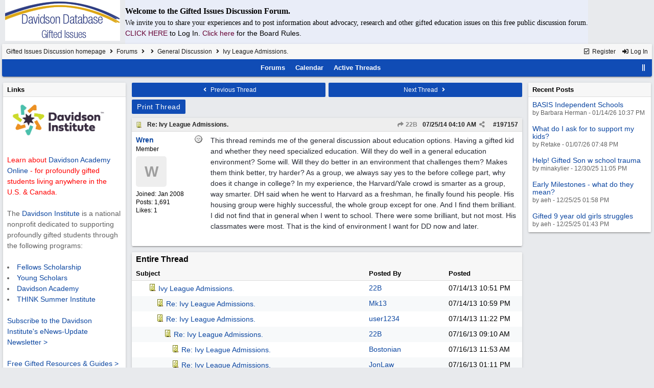

--- FILE ---
content_type: text/html; charset=utf-8
request_url: https://giftedissues.davidsongifted.org/bb/ubbthreads.php/posts/197157.html
body_size: 413503
content:
<!DOCTYPE html>
<html lang="en">
<head prefix="og: http://ogp.me/ns#">
<meta charset="utf-8">
<meta http-equiv="X-UA-Compatible" content="IE=edge">
<title>Ivy League Admissions. - Gifted Issues Discussion Forum</title>
<meta name="viewport" content="width=device-width, initial-scale=1, maximum-scale=3">

<meta property="og:url" content="https://giftedissues.davidsongifted.org/bb/ubbthreads.php/topics/197157.html">
<meta property="og:type" content="article">
<meta property="og:title" content="Ivy League Admissions.">
<meta property="og:description" content="This thread reminds me of the general discussion about education options.  Having a gifted kid and whether they need specialized education.  Will they do well in a general education environment?  Some will.  Will they do better in an environment that challenges them? Makes them think bette...">
<meta property="article:section" content="General Discussion">
<meta property="og:site_name" content="Gifted Issues Discussion Forum">
<link rel="next" href="https://giftedissues.davidsongifted.org/bb/ubbthreads.php/topics/197157/2.html">
<meta name="generator" content="UBB.threads 7.7.5">
<link rel="stylesheet" href="/bb/styles/common.css?v=7.7.5">
<link rel="stylesheet" href="/bb/styles/UBBT77_1706743643.css">
<link rel="stylesheet" href="https://giftedissues.davidsongifted.org/bb/libs/fa/fa-all.min.css?v=5151">
<link rel="stylesheet" href="/bb/ubb_js/assets/lightgallery/css/lightgallery.css">
<link rel="shortcut icon" href="/bb/images/general/ventura/favicon.ico">
<link rel="alternate" type="application/rss+xml" title="RSS Feed for fff" href="https://giftedissues.davidsongifted.org/bb/cache/rss13.xml">
<script>
	// <![CDATA[
	var baseurl		= "/bb";
	var fullurl		= "https://giftedissues.davidsongifted.org/bb";
	var script		= "https://giftedissues.davidsongifted.org/bb/ubbthreads.php";
	var imagedir		= "general/ventura";
	var myUid		= "";
	var submitClicked 	= "Your post has already been submitted. The submit button is now disabled.";
	var loadingpreview	= "Loading Preview...";
	var today		= "21";
	var s_priv		= "";
	var sc_priv		= "1";
	var cookiePrefix	= "GI";
	// ]]>
</script>
<script src="/bb/ubb_js/jquery.min.js?v=351"></script>
<script src="/bb/ubb_js/ubb_jslib.js?v=7.7.5"></script>
<script src="/bb/ubb_js/assets/lightgallery/lib/jquery.mousewheel.min.js?v=7.7.5"></script>
<script src="/bb/ubb_js/assets/lightgallery/js/lightgallery-all.min.js?v=7.7.5"></script>
<script src="/bb/ubb_js/assets/jquery.clipboard.min.js?v=7.7.5"></script>
<script src="/bb/ubb_js/image.js?v=7.7.5"></script>
<script src="/bb/ubb_js/quickquote.js?v=7.7.5"></script>
</head>
<body onclick="if(event.which!=3){clearMenus(event)}">
<button onclick="topFunction()" id="top-button" title="Return to Top"><i class="fas fa-chevron-up fa-lg" style="vertical-align:0;"></i></button>
<div id="content" class="fw" style="display:table;">
<table cellspacing="10" cellpadding="10"><tr><td>
<a href="http://giftedissues.davidsongifted.org/BB/"><img hspace="10" src="http://photos.ditd.org/GiftedIssuesLogo.jpg" alt="Gifted Bulletin Board"></a></td><td bgcolor="#e9edf8">
<p><font face="georgia" size="3"><b>Welcome to the Gifted Issues Discussion Forum.</b></font></p>
<p><font face="verdana">We invite you to share your experiences and to post information about advocacy, research and other gifted education issues on this free public discussion forum.</font><br> <a href="http://giftedissues.davidsongifted.org/BB/ubbthreads.php?ubb=login"><font color="#660033">CLICK HERE<a/> </font>to Log In. <a href="http://giftedissues.davidsongifted.org/BB/ubbthreads.php/ubb/boardrules/v/1.html"><font color="#660033">Click here<a/> </font>for the Board Rules.</p></td></tr>
</table>


<table class="center forum-content" style="max-width:100%;">
<tr>
<td>
<table width="100%" class="t_outer" cellpadding="0" cellspacing="0">
<tr>
<td>
<table width="100%" class="t_inner" cellpadding="0" cellspacing="1">
<tr>
<td id="breadcrumbs" class="breadcrumbs">
<span class="fr nw" style="margin-left:16px;">
<a href="/bb/ubbthreads.php/ubb/newuser.html" class="nw" rel="nofollow"><i class="far fa-check-square fa-fw" aria-hidden="true"></i> Register</a>
<span class="nw" style="padding-left:8px;"><a href="https://giftedissues.davidsongifted.org/bb/ubbthreads.php/ubb/login.html?ocu=%2F%2Fgiftedissues.davidsongifted.org%2Fbb%2Fubbthreads.php%2Fposts%2F197157.html" rel="nofollow"><i class="fas fa-sign-in-alt fa-fw" aria-hidden="true"></i> Log In</a></span>
</span>
<h1>
<a href="https://giftedissues.davidsongifted.org/bb">Gifted Issues Discussion homepage</a>
<i class="fas fa-angle-right fa-fw" aria-hidden="true"></i> <a href="/bb/ubbthreads.php/forum_summary.html">Forums</a> <i class="fas fa-angle-right fa-fw" aria-hidden="true"></i> <a href="/bb/ubbthreads.php/category/2.html"></a> <i class="fas fa-angle-right fa-fw" aria-hidden="true"></i> <a href="/bb/ubbthreads.php/forums/13/1/general-discussion.html">General Discussion</a> <i class="fas fa-angle-right fa-fw"></i> Ivy League Admissions.</h1>
</td>
</tr>
<tr>
<td class="navigation">
<span class="cp fr nw" id="expcols"><a href="javascript:void(0);" class="navpage nd" style="margin-right:-5px;" title="show/hide columns on this page"><i class="fas fa-grip-lines-vertical fa-fw"></i></a></span>

<span class="navpage"><a href="/bb/ubbthreads.php/forum_summary.html">Forums</a></span>
<span class="navpage"><a href="/bb/ubbthreads.php/ubb/calendar.html">Calendar</a></span>
<span class="navpage"><a href="/bb/ubbthreads.php/activetopics/30/1.html">Active Threads</a></span>
</td>
</tr>
</table>
</td>
</tr>
</table>

</td>
</tr>
<tr>
<td>

<table class="center fw" style="padding:0;margin-top:-5px;"><tr><td>
<div class="dtable" style="width:100%;">
<div id="left_col" class="ctable left_col "><div id="island1">
<table width="100%" class="t_outer" cellpadding="0" cellspacing="0">
<tr>
<td>
<table width="100%" class="t_inner" cellpadding="0" cellspacing="1"><tr>
<td class="lefttdheader">
Links
</td>
</tr>
<tr>
<td class="leftalt-1">
<a href="http://www.davidsongifted.org/" target="_blank"><img src="https://www.davidsongifted.org/wp-content/uploads/2021/03/DI-Logo_Horizontal-RGB.png" width="200" alt="" border="0"></a><br>

<br><font color="ff0000">Learn about <a href="https://www.davidsononline.org/" target="_blank">Davidson Academy Online</a> - for profoundly gifted students living anywhere in the U.S. & Canada.</font><br/><br/>

The <a href="http://www.davidsongifted.org/" target="_blank">Davidson Institute</a> is a national nonprofit dedicated to supporting profoundly gifted students through the following programs:<br><br>
<li><a href="https://www.davidsongifted.org/gifted-programs/fellows-scholarship/" target="_blank">Fellows Scholarship</a>
</li><li><a href="https://www.davidsongifted.org/gifted-programs/young-scholars/" target="_blank">Young Scholars</a>
</li><li><a href="http://www.davidsonacademy.unr.edu/" target="_blank">Davidson Academy</a>
</li><li><a href="http://www.davidsongifted.org/think/" target="_blank">THINK Summer Institute</a> </li>
<br>
<p><a href="https://www.davidsongifted.org/newsletter-signup/" target="_blank">Subscribe to the Davidson Institute's eNews-Update Newsletter ></a><br><br>
<a href="https://www.davidsongifted.org/resource-library/gifted-resources-guides/" target="_blank">Free Gifted Resources & Guides ></a>
</p>
</td>
</tr>
</table>
</td>
</tr>
</table>
</div>
<table width="100%" class="t_outer" cellpadding="0" cellspacing="0">
<tr>
<td>
<table width="100%" class="t_inner" cellpadding="0" cellspacing="1"><tr>
	<td class="lefttdheader"><a href="/bb/ubbthreads.php/online.html">Who's Online Now</a></td>
</tr>
<tr>
<td class="leftalt-1">
0 members (),

253
guests, and 
183
robots.</td>
</tr>
<tr>
<td class="leftalt-2">
<div class="small">
	<b>Key:</b>
	<span class="adminname">Admin</span>,
	<span class="globalmodname">Global Mod</span>,
	<span class="modname">Mod</span>
</div>
</td>
</tr>
</table>
</td>
</tr>
</table>
<table width="100%" class="t_outer" cellpadding="0" cellspacing="0">
<tr>
<td>
<table width="100%" class="t_inner" cellpadding="0" cellspacing="1"><tr>
<td class="lefttdheader">
<a href="/bb/ubbthreads.php/ubb/showmembers/sb/10/page/1.html">Newest Members</a>
</td>
</tr>
<tr>
<td class="leftalt-1">
<a href="/bb/ubbthreads.php/users/14715/span-class-username-bryan-span.html"><span class='username'>bryan</span></a>, <a href="/bb/ubbthreads.php/users/14714/span-class-username-elonhavana-span.html"><span class='username'>elonhavana</span></a>, <a href="/bb/ubbthreads.php/users/14707/span-class-username-shooshoo-span.html"><span class='username'>ShooShoo</span></a>, <a href="/bb/ubbthreads.php/users/14696/span-class-username-slimevisitor-span.html"><span class='username'>slimevisitor</span></a>, <a href="/bb/ubbthreads.php/users/14690/span-class-username-barbara-herman-span.html"><span class='username'>Barbara Herman</span></a><br>
11,880 Registered Users</td>
</tr>
</table>
</td>
</tr>
</table>
<div id="island_calendar">
<table width="100%" class="t_outer" cellpadding="0" cellspacing="0">
<tr>
<td>
<table width="100%" class="t_inner" cellpadding="0" cellspacing="1"><tr>
<td class="lefttdheader" colspan="7">
<a href="/bb/ubbthreads.php/ubb/calendar.html">January</a>
</td>
</tr>
<tr class="leftalt-1">
<td class="vpad">
<span class="standouttext">S</span></td>
<td class="vpad">
M</td>
<td class="vpad">
T</td>
<td class="vpad">
W</td>
<td class="vpad">
T</td>
<td class="vpad">
F</td>
<td class="vpad">
<span class="standouttext">S</span></td>
</tr>

<tr class="leftalt-1">
<td>
</td>
<td>
</td>
<td>
</td>
<td>
</td>
<td>
		<span id="day1" title="">1</span>
	</td>
<td>
		<span id="day2" title="">2</span>
	</td>
<td>
		<span id="day3" title="">3</span>
	</td>
</tr>
<tr class="leftalt-1">
<td>
		<span id="day4" title="">4</span>
	</td>
<td>
		<span id="day5" title="">5</span>
	</td>
<td>
		<span id="day6" title="">6</span>
	</td>
<td>
		<span id="day7" title="">7</span>
	</td>
<td>
		<span id="day8" title="">8</span>
	</td>
<td>
		<span id="day9" title="">9</span>
	</td>
<td>
		<span id="day10" title="">10</span>
	</td>
</tr>
<tr class="leftalt-1">
<td>
		<span id="day11" title="">11</span>
	</td>
<td>
		<span id="day12" title="">12</span>
	</td>
<td>
		<span id="day13" title="">13</span>
	</td>
<td>
		<span id="day14" title="">14</span>
	</td>
<td>
		<span id="day15" title="">15</span>
	</td>
<td>
		<span id="day16" title="">16</span>
	</td>
<td>
		<span id="day17" title="">17</span>
	</td>
</tr>
<tr class="leftalt-1">
<td>
		<span id="day18" title="">18</span>
	</td>
<td>
		<span id="day19" title="">19</span>
	</td>
<td>
		<span id="day20" title="">20</span>
	</td>
<td>
		<span id="day21" title="">21</span>
	</td>
<td>
		<span id="day22" title="">22</span>
	</td>
<td>
		<span id="day23" title="">23</span>
	</td>
<td>
		<span id="day24" title="">24</span>
	</td>
</tr>
<tr class="leftalt-1">
<td>
		<span id="day25" title="">25</span>
	</td>
<td>
		<span id="day26" title="">26</span>
	</td>
<td>
		<span id="day27" title="">27</span>
	</td>
<td>
		<span id="day28" title="">28</span>
	</td>
<td>
		<span id="day29" title="">29</span>
	</td>
<td>
		<span id="day30" title="">30</span>
	</td>
<td>
		<span id="day31" title="">31</span>
	</td>
</tr>
</table>
</td>
</tr>
</table>
</div>

<script>
// <![CDATA[
day = get_object("day" + today);
currenttitle = day.title;
day.title = "Today\n" + currenttitle;
day.className = "standouttext";
// ]]>
</script>

</div><div id="body_col" class="ctable body_col "><script>
var clipbtn = document.getElementById('clipbtn');
var clipboard = new ClipboardJS('.clipbtn');
</script>

<table class="t_standard fw">
<tr>

<td style="padding-right:3px;width:50%;">
<table class="fw">
<tr>
<td class="post-nav acvm cp nd nw" onclick="location.href='/bb/ubbthreads.php/ubb/grabnext/Board/13/mode/showthreaded/sticky/0/dir/new/posted/1707312871.html'">
<i class="fas fa-angle-left fa-fw" aria-hidden="true"></i> Previous Thread</td>
</tr>
</table>
</td>


<td style="padding-left:3px;width:50%;">
<table class="fw">
<tr>
<td class="post-nav acvm cp nd nw" onclick="location.href='/bb/ubbthreads.php/ubb/grabnext/Board/13/mode/showthreaded/sticky/0/dir/old/posted/1707312871.html'">
Next Thread <i class="fas fa-angle-right fa-fw" aria-hidden="true"></i>
</td>
</tr>
</table>
</td>

</tr>
</table>


<div class="fl t_standard">


<div class="fl" style="padding-bottom:3px;padding-right:3px;">
<table>
<tr>
<td class="form-button" onclick="window.open('/bb/ubbthreads.php/ubb/printthread/Board/13/main/12707/type/thread.html','target-name')">Print Thread</td>
</tr>
</table>
</div>






</div>





<div style="clear:both;"></div>

<a id="Post197157"></a>


<table width="100%" class="t_outer" cellpadding="0" cellspacing="0">
<tr>
<td>
<table width="100%" class="t_inner" cellpadding="0" cellspacing="1">
<tr>
<td>
<table class="fw ">


<tr>
<td class="subjecttable" colspan="2">
<div class="fblock" style="align-items:center;">
<img src="/bb/images/icons/default/book.gif" class="rmar" alt="" style="max-height:12px;vertical-align:text-top;"><div class="truncate bold" title="Re: Ivy League Admissions."><a href="/bb/ubbthreads.php/posts/197157/re-ivy-league-admissions.html#Post197157" class="nd" rel="nofollow">Re: Ivy League Admissions.</a></div>
<div class="iblock">

<span class="op5 nw small">
<a href="/bb/ubbthreads.php/posts/162144/22b.html#Post162144" class="nd" title="in reply to" rel="nofollow"><i class="fas fa-share fa-fw"></i> 22B</a>
</span>

<span class="small lmar nd fr">
#<a href="/bb/ubbthreads.php/posts/197157/re-ivy-league-admissions.html#Post197157" id="number197157" rel="nofollow">197157</a></span>

<span class="cp fr nd op5 small">
<i class="fas fa-share-alt titlebar-item" id="menu_control_p197157" onclick="showHideMenu('menu_control_p197157','post_popup_197157')" title="Share Post"></i>
</span>

<span class="small lmar nd fr">
<span class="date">07/25/14</span> <span class="time">04:10 AM</span>
</span>
</div></div>
</td>
</tr>


<tr>
<td class="author-content alvt mblwide" colspan="2">
<div class="alvt fr">
<div class="small author-registered">Joined:  <span class="date">Jan 2008</span></div>
<div class="small author-totalposts">Posts: 1,691</div><div class="small author-likes">Likes: 1</div></div>

<div class="small author-picture">

<a href="/bb/ubbthreads.php/users/1445/wren.html" class="fl avatar-none rmar dblock" title="Wren">W</a>

</div>

<div class="bold author-name fwrap dblock">
<a href="/bb/ubbthreads.php/users/1445/wren.html"><span class='username'>Wren</span></a>
<span class="lmar rmar nw">
<img src="/bb/images/moods/default/offline.gif" alt="Offline" title="Offline">
</span>
</div>

<div class="small author-title">Member</div>

</td>
</tr>


<tr>
<td class="author-content alvt mblthin" rowspan="2">

<span class="lmar fr author-mood">
<img src="/bb/images/moods/default/offline.gif" alt="Offline" title="Offline">
</span>

<div class="bold author-name fwrap"><span id="menu_control_197157"><a href="javascript:void(0);" onclick="showHideMenu('menu_control_197157','profile_popup_197157');"><span class='username'>Wren</span></a></span></div>

<div class="small author-title">Member</div>

<div class="small author-picture" style="margin-bottom:6px;margin-top:6px;">

<a href="/bb/ubbthreads.php/users/1445/wren.html" class="avatar-none" title="Wren"><span style="min-height:80px;min-width:80px;">W</span></a>

</div>

<div class="small author-registered">Joined:  <span class="date">Jan 2008</span></div>
<div class="small author-totalposts">Posts: 1,691</div><div class="small author-likes">Likes: 1</div></td>


<td class="post-content alvt">
<div class="post_inner">
<div id="body0">This thread reminds me of the general discussion about education options.  Having a gifted kid and whether they need specialized education.  Will they do well in a general education environment?  Some will.  Will they do better in an environment that challenges them? Makes them think better, try harder?  As a group, we always say yes to the before college part, why does it change in college?  In my experience, the Harvard/Yale crowd is smarter as a group, way smarter.  DH said when he went to Harvard as a freshman, he finally found his people.  His housing group were highly successful, the whole group except for one.  And I find them brilliant.  I did not find that in general when I went to school.  There were some brilliant, but not most.  His classmates were most.  That is the kind of environment I want for DD now and later.</div>
<br>

</div>



</td></tr>





</table>
</td>
</tr>
</table>
</td>
</tr>
</table>


<div id="post_popup_197157" style="display:none;">
<table class="popup_menu">

<tr><td class="popup_menu_content"><a href="javascript:void(0);" data-clipboard-text="https://giftedissues.davidsongifted.org/bb/ubbthreads.php/posts/197157/re-ivy-league-admissions.html#Post197157" class="clipbtn" rel="nofollow">
<i class="far fa-copy fa-fw menu-item" aria-hidden="true"></i> Copy Link to Clipboard</a>
</td></tr>



</table>
</div>
<script>registerPopup("post_popup_197157");</script>














<table width="100%" class="t_outer" cellpadding="0" cellspacing="0">
<tr>
<td>
<table width="100%" class="t_inner" cellpadding="0" cellspacing="1">
<tr>
<td class="category acvb" colspan="3">
Entire Thread
</td>
</tr>

<tr>
<td class="tdheader alvb" style="min-width:60%;">Subject</td>
<td class="tdheader alvb nw">Posted By</td>
<td class="tdheader alvb" style="min-width:120px;width:20%;">Posted</td>
</tr>
<tr>
<td class="alt-1  alvt" style="padding-left: 5px;">
<img src="/bb/images/general/ventura/nonewfolder.gif" alt="">
<img src="/bb/images/icons/default/book.gif" alt="">


<a href="/bb/ubbthreads.php/posts/162144.html">
Ivy League Admissions.
</a>
</td>
<td class="alt-1  alvt">
<a href="/bb/ubbthreads.php/users/6747/22b.html" rel="nofollow"><span class='username'>22B</span></a>
</td>
<td class="alt-1  alvt">
<span class="date">07/14/13</span> <span class="time">10:51 PM</span>
</td>
</tr>
<tr>
<td class="alt-2  alvt" style="padding-left: 20px;">
<img src="/bb/images/general/ventura/nonewfolder.gif" alt="">
<img src="/bb/images/icons/default/book.gif" alt="">


<a href="/bb/ubbthreads.php/posts/162145.html">
Re: Ivy League Admissions.
</a>
</td>
<td class="alt-2  alvt">
<a href="/bb/ubbthreads.php/users/5966/mk13.html" rel="nofollow"><span class='username'>Mk13</span></a>
</td>
<td class="alt-2  alvt">
<span class="date">07/14/13</span> <span class="time">10:59 PM</span>
</td>
</tr>
<tr>
<td class="alt-1  alvt" style="padding-left: 20px;">
<img src="/bb/images/general/ventura/nonewfolder.gif" alt="">
<img src="/bb/images/icons/default/book.gif" alt="">


<a href="/bb/ubbthreads.php/posts/162146.html">
Re: Ivy League Admissions.
</a>
</td>
<td class="alt-1  alvt">
<a href="/bb/ubbthreads.php/users/7356/user1234.html" rel="nofollow"><span class='username'>user1234</span></a>
</td>
<td class="alt-1  alvt">
<span class="date">07/14/13</span> <span class="time">11:22 PM</span>
</td>
</tr>
<tr>
<td class="alt-2  alvt" style="padding-left: 35px;">
<img src="/bb/images/general/ventura/nonewfolder.gif" alt="">
<img src="/bb/images/icons/default/book.gif" alt="">


<a href="/bb/ubbthreads.php/posts/162250.html">
Re: Ivy League Admissions.
</a>
</td>
<td class="alt-2  alvt">
<a href="/bb/ubbthreads.php/users/6747/22b.html" rel="nofollow"><span class='username'>22B</span></a>
</td>
<td class="alt-2  alvt">
<span class="date">07/16/13</span> <span class="time">09:10 AM</span>
</td>
</tr>
<tr>
<td class="alt-1  alvt" style="padding-left: 50px;">
<img src="/bb/images/general/ventura/nonewfolder.gif" alt="">
<img src="/bb/images/icons/default/book.gif" alt="">


<a href="/bb/ubbthreads.php/posts/162252.html">
Re: Ivy League Admissions.
</a>
</td>
<td class="alt-1  alvt">
<a href="/bb/ubbthreads.php/users/2977/bostonian.html" rel="nofollow"><span class='username'>Bostonian</span></a>
</td>
<td class="alt-1  alvt">
<span class="date">07/16/13</span> <span class="time">11:53 AM</span>
</td>
</tr>
<tr>
<td class="alt-2  alvt" style="padding-left: 50px;">
<img src="/bb/images/general/ventura/nonewfolder.gif" alt="">
<img src="/bb/images/icons/default/book.gif" alt="">


<a href="/bb/ubbthreads.php/posts/162258.html">
Re: Ivy League Admissions.
</a>
</td>
<td class="alt-2  alvt">
<a href="/bb/ubbthreads.php/users/4669/jonlaw.html" rel="nofollow"><span class='username'>JonLaw</span></a>
</td>
<td class="alt-2  alvt">
<span class="date">07/16/13</span> <span class="time">01:11 PM</span>
</td>
</tr>
<tr>
<td class="alt-1  alvt" style="padding-left: 20px;">
<img src="/bb/images/general/ventura/nonewfolder.gif" alt="">
<img src="/bb/images/icons/default/book.gif" alt="">


<a href="/bb/ubbthreads.php/posts/162147.html">
Re: Ivy League Admissions.
</a>
</td>
<td class="alt-1  alvt">
<a href="/bb/ubbthreads.php/users/6747/22b.html" rel="nofollow"><span class='username'>22B</span></a>
</td>
<td class="alt-1  alvt">
<span class="date">07/14/13</span> <span class="time">11:23 PM</span>
</td>
</tr>
<tr>
<td class="alt-2  alvt" style="padding-left: 35px;">
<img src="/bb/images/general/ventura/nonewfolder.gif" alt="">
<img src="/bb/images/icons/default/book.gif" alt="">


<a href="/bb/ubbthreads.php/posts/162151.html">
Re: Ivy League Admissions.
</a>
</td>
<td class="alt-2  alvt">
<a href="/bb/ubbthreads.php/users/4021/howlerkarma.html" rel="nofollow"><span class='username'>HowlerKarma</span></a>
</td>
<td class="alt-2  alvt">
<span class="date">07/15/13</span> <span class="time">12:11 AM</span>
</td>
</tr>
<tr>
<td class="alt-1  alvt" style="padding-left: 35px;">
<img src="/bb/images/general/ventura/nonewfolder.gif" alt="">
<img src="/bb/images/icons/default/book.gif" alt="">


<a href="/bb/ubbthreads.php/posts/162162.html">
Re: Ivy League Admissions.
</a>
</td>
<td class="alt-1  alvt">
<a href="/bb/ubbthreads.php/users/4021/howlerkarma.html" rel="nofollow"><span class='username'>HowlerKarma</span></a>
</td>
<td class="alt-1  alvt">
<span class="date">07/15/13</span> <span class="time">02:34 AM</span>
</td>
</tr>
<tr>
<td class="alt-2  alvt" style="padding-left: 20px;">
<img src="/bb/images/general/ventura/nonewfolder.gif" alt="">
<img src="/bb/images/icons/default/book.gif" alt="">


<a href="/bb/ubbthreads.php/posts/162148.html">
Re: Ivy League Admissions.
</a>
</td>
<td class="alt-2  alvt">
<a href="/bb/ubbthreads.php/users/2977/bostonian.html" rel="nofollow"><span class='username'>Bostonian</span></a>
</td>
<td class="alt-2  alvt">
<span class="date">07/14/13</span> <span class="time">11:30 PM</span>
</td>
</tr>
<tr>
<td class="alt-1  alvt" style="padding-left: 20px;">
<img src="/bb/images/general/ventura/nonewfolder.gif" alt="">
<img src="/bb/images/icons/default/book.gif" alt="">


<a href="/bb/ubbthreads.php/posts/162155.html">
Re: Ivy League Admissions.
</a>
</td>
<td class="alt-1  alvt">
<a href="/bb/ubbthreads.php/users/2818/intparent.html" rel="nofollow"><span class='username'>intparent</span></a>
</td>
<td class="alt-1  alvt">
<span class="date">07/15/13</span> <span class="time">12:47 AM</span>
</td>
</tr>
<tr>
<td class="alt-2  alvt" style="padding-left: 35px;">
<img src="/bb/images/general/ventura/nonewfolder.gif" alt="">
<img src="/bb/images/icons/default/book.gif" alt="">


<a href="/bb/ubbthreads.php/posts/163295.html">
Re: Ivy League Admissions.
</a>
</td>
<td class="alt-2  alvt">
<a href="/bb/ubbthreads.php/users/7396/dsandmj.html" rel="nofollow"><span class='username'>dsandmj</span></a>
</td>
<td class="alt-2  alvt">
<span class="date">07/30/13</span> <span class="time">07:41 PM</span>
</td>
</tr>
<tr>
<td class="alt-1  alvt" style="padding-left: 20px;">
<img src="/bb/images/general/ventura/nonewfolder.gif" alt="">
<img src="/bb/images/icons/default/book.gif" alt="">


<a href="/bb/ubbthreads.php/posts/162156.html">
Re: Ivy League Admissions.
</a>
</td>
<td class="alt-1  alvt">
<a href="/bb/ubbthreads.php/users/5589/notsogifted.html" rel="nofollow"><span class='username'>NotSoGifted</span></a>
</td>
<td class="alt-1  alvt">
<span class="date">07/15/13</span> <span class="time">01:31 AM</span>
</td>
</tr>
<tr>
<td class="alt-2  alvt" style="padding-left: 20px;">
<img src="/bb/images/general/ventura/nonewfolder.gif" alt="">
<img src="/bb/images/icons/default/book.gif" alt="">


<a href="/bb/ubbthreads.php/posts/162161.html">
Re: Ivy League Admissions.
</a>
</td>
<td class="alt-2  alvt">
<a href="/bb/ubbthreads.php/users/6321/gabalyn.html" rel="nofollow"><span class='username'>gabalyn</span></a>
</td>
<td class="alt-2  alvt">
<span class="date">07/15/13</span> <span class="time">01:44 AM</span>
</td>
</tr>
<tr>
<td class="alt-1  alvt" style="padding-left: 20px;">
<img src="/bb/images/general/ventura/nonewfolder.gif" alt="">
<img src="/bb/images/icons/default/book.gif" alt="">


<a href="/bb/ubbthreads.php/posts/162163.html">
Re: Ivy League Admissions.
</a>
</td>
<td class="alt-1  alvt">
<a href="/bb/ubbthreads.php/users/4021/howlerkarma.html" rel="nofollow"><span class='username'>HowlerKarma</span></a>
</td>
<td class="alt-1  alvt">
<span class="date">07/15/13</span> <span class="time">02:38 AM</span>
</td>
</tr>
<tr>
<td class="alt-2  alvt" style="padding-left: 20px;">
<img src="/bb/images/general/ventura/nonewfolder.gif" alt="">
<img src="/bb/images/icons/default/book.gif" alt="">


<a href="/bb/ubbthreads.php/posts/162165.html">
Re: Ivy League Admissions.
</a>
</td>
<td class="alt-2  alvt">
<a href="/bb/ubbthreads.php/users/4669/jonlaw.html" rel="nofollow"><span class='username'>JonLaw</span></a>
</td>
<td class="alt-2  alvt">
<span class="date">07/15/13</span> <span class="time">03:32 AM</span>
</td>
</tr>
<tr>
<td class="alt-1  alvt" style="padding-left: 20px;">
<img src="/bb/images/general/ventura/nonewfolder.gif" alt="">
<img src="/bb/images/icons/default/book.gif" alt="">


<a href="/bb/ubbthreads.php/posts/162166.html">
Re: Ivy League Admissions.
</a>
</td>
<td class="alt-1  alvt">
<a href="/bb/ubbthreads.php/users/2818/intparent.html" rel="nofollow"><span class='username'>intparent</span></a>
</td>
<td class="alt-1  alvt">
<span class="date">07/15/13</span> <span class="time">03:52 AM</span>
</td>
</tr>
<tr>
<td class="alt-2  alvt" style="padding-left: 20px;">
<img src="/bb/images/general/ventura/nonewfolder.gif" alt="">
<img src="/bb/images/icons/default/book.gif" alt="">


<a href="/bb/ubbthreads.php/posts/162177.html">
Re: Ivy League Admissions.
</a>
</td>
<td class="alt-2  alvt">
<a href="/bb/ubbthreads.php/users/1445/wren.html" rel="nofollow"><span class='username'>Wren</span></a>
</td>
<td class="alt-2  alvt">
<span class="date">07/15/13</span> <span class="time">12:00 PM</span>
</td>
</tr>
<tr>
<td class="alt-1  alvt" style="padding-left: 20px;">
<img src="/bb/images/general/ventura/nonewfolder.gif" alt="">
<img src="/bb/images/icons/default/book.gif" alt="">


<a href="/bb/ubbthreads.php/posts/162187.html">
Re: Ivy League Admissions.
</a>
</td>
<td class="alt-1  alvt">
<a href="/bb/ubbthreads.php/users/4964/epoh.html" rel="nofollow"><span class='username'>epoh</span></a>
</td>
<td class="alt-1  alvt">
<span class="date">07/15/13</span> <span class="time">02:16 PM</span>
</td>
</tr>
<tr>
<td class="alt-2  alvt" style="padding-left: 20px;">
<img src="/bb/images/general/ventura/nonewfolder.gif" alt="">
<img src="/bb/images/icons/default/book.gif" alt="">


<a href="/bb/ubbthreads.php/posts/162194.html">
Re: Ivy League Admissions.
</a>
</td>
<td class="alt-2  alvt">
<a href="/bb/ubbthreads.php/users/4021/howlerkarma.html" rel="nofollow"><span class='username'>HowlerKarma</span></a>
</td>
<td class="alt-2  alvt">
<span class="date">07/15/13</span> <span class="time">02:49 PM</span>
</td>
</tr>
<tr>
<td class="alt-1  alvt" style="padding-left: 20px;">
<img src="/bb/images/general/ventura/nonewfolder.gif" alt="">
<img src="/bb/images/icons/default/book.gif" alt="">


<a href="/bb/ubbthreads.php/posts/162195.html">
Re: Ivy League Admissions.
</a>
</td>
<td class="alt-1  alvt">
<a href="/bb/ubbthreads.php/users/4021/howlerkarma.html" rel="nofollow"><span class='username'>HowlerKarma</span></a>
</td>
<td class="alt-1  alvt">
<span class="date">07/15/13</span> <span class="time">02:55 PM</span>
</td>
</tr>
<tr>
<td class="alt-2  alvt" style="padding-left: 35px;">
<img src="/bb/images/general/ventura/nonewfolder.gif" alt="">
<img src="/bb/images/icons/default/book.gif" alt="">


<a href="/bb/ubbthreads.php/posts/162201.html">
Re: Ivy League Admissions.
</a>
</td>
<td class="alt-2  alvt">
<a href="/bb/ubbthreads.php/users/6880/kadmom.html" rel="nofollow"><span class='username'>KADmom</span></a>
</td>
<td class="alt-2  alvt">
<span class="date">07/15/13</span> <span class="time">03:22 PM</span>
</td>
</tr>
<tr>
<td class="alt-1  alvt" style="padding-left: 20px;">
<img src="/bb/images/general/ventura/nonewfolder.gif" alt="">
<img src="/bb/images/icons/default/book.gif" alt="">


<a href="/bb/ubbthreads.php/posts/162206.html">
Re: Ivy League Admissions.
</a>
</td>
<td class="alt-1  alvt">
<a href="/bb/ubbthreads.php/users/4021/howlerkarma.html" rel="nofollow"><span class='username'>HowlerKarma</span></a>
</td>
<td class="alt-1  alvt">
<span class="date">07/15/13</span> <span class="time">03:56 PM</span>
</td>
</tr>
<tr>
<td class="alt-2  alvt" style="padding-left: 35px;">
<img src="/bb/images/general/ventura/nonewfolder.gif" alt="">
<img src="/bb/images/icons/default/book.gif" alt="">


<a href="/bb/ubbthreads.php/posts/162211.html">
Re: Ivy League Admissions.
</a>
</td>
<td class="alt-2  alvt">
<a href="/bb/ubbthreads.php/users/6880/kadmom.html" rel="nofollow"><span class='username'>KADmom</span></a>
</td>
<td class="alt-2  alvt">
<span class="date">07/15/13</span> <span class="time">04:25 PM</span>
</td>
</tr>
<tr>
<td class="alt-1  alvt" style="padding-left: 20px;">
<img src="/bb/images/general/ventura/nonewfolder.gif" alt="">
<img src="/bb/images/icons/default/book.gif" alt="">


<a href="/bb/ubbthreads.php/posts/162229.html">
Re: Ivy League Admissions.
</a>
</td>
<td class="alt-1  alvt">
<a href="/bb/ubbthreads.php/users/2818/intparent.html" rel="nofollow"><span class='username'>intparent</span></a>
</td>
<td class="alt-1  alvt">
<span class="date">07/15/13</span> <span class="time">09:21 PM</span>
</td>
</tr>
<tr>
<td class="alt-2  alvt" style="padding-left: 20px;">
<img src="/bb/images/general/ventura/nonewfolder.gif" alt="">
<img src="/bb/images/icons/default/book.gif" alt="">


<a href="/bb/ubbthreads.php/posts/162231.html">
Re: Ivy League Admissions.
</a>
</td>
<td class="alt-2  alvt">
<a href="/bb/ubbthreads.php/users/4021/howlerkarma.html" rel="nofollow"><span class='username'>HowlerKarma</span></a>
</td>
<td class="alt-2  alvt">
<span class="date">07/15/13</span> <span class="time">10:16 PM</span>
</td>
</tr>
<tr>
<td class="alt-1  alvt" style="padding-left: 20px;">
<img src="/bb/images/general/ventura/nonewfolder.gif" alt="">
<img src="/bb/images/icons/default/book.gif" alt="">


<a href="/bb/ubbthreads.php/posts/162232.html">
Re: Ivy League Admissions.
</a>
</td>
<td class="alt-1  alvt">
<a href="/bb/ubbthreads.php/users/2818/intparent.html" rel="nofollow"><span class='username'>intparent</span></a>
</td>
<td class="alt-1  alvt">
<span class="date">07/15/13</span> <span class="time">11:04 PM</span>
</td>
</tr>
<tr>
<td class="alt-2  alvt" style="padding-left: 20px;">
<img src="/bb/images/general/ventura/nonewfolder.gif" alt="">
<img src="/bb/images/icons/default/book.gif" alt="">


<a href="/bb/ubbthreads.php/posts/162236.html">
Re: Ivy League Admissions.
</a>
</td>
<td class="alt-2  alvt">
<a href="/bb/ubbthreads.php/users/4021/howlerkarma.html" rel="nofollow"><span class='username'>HowlerKarma</span></a>
</td>
<td class="alt-2  alvt">
<span class="date">07/15/13</span> <span class="time">11:54 PM</span>
</td>
</tr>
<tr>
<td class="alt-1  alvt" style="padding-left: 20px;">
<img src="/bb/images/general/ventura/nonewfolder.gif" alt="">
<img src="/bb/images/icons/default/book.gif" alt="">


<a href="/bb/ubbthreads.php/posts/162256.html">
Re: Ivy League Admissions.
</a>
</td>
<td class="alt-1  alvt">
<a href="/bb/ubbthreads.php/users/2818/intparent.html" rel="nofollow"><span class='username'>intparent</span></a>
</td>
<td class="alt-1  alvt">
<span class="date">07/16/13</span> <span class="time">12:37 PM</span>
</td>
</tr>
<tr>
<td class="alt-2  alvt" style="padding-left: 35px;">
<img src="/bb/images/general/ventura/nonewfolder.gif" alt="">
<img src="/bb/images/icons/default/book.gif" alt="">


<a href="/bb/ubbthreads.php/posts/162257.html">
Re: Ivy League Admissions.
</a>
</td>
<td class="alt-2  alvt">
<a href="/bb/ubbthreads.php/users/2977/bostonian.html" rel="nofollow"><span class='username'>Bostonian</span></a>
</td>
<td class="alt-2  alvt">
<span class="date">07/16/13</span> <span class="time">12:51 PM</span>
</td>
</tr>
<tr>
<td class="alt-1  alvt" style="padding-left: 20px;">
<img src="/bb/images/general/ventura/nonewfolder.gif" alt="">
<img src="/bb/images/icons/default/book.gif" alt="">


<a href="/bb/ubbthreads.php/posts/162263.html">
Re: Ivy League Admissions.
</a>
</td>
<td class="alt-1  alvt">
<a href="/bb/ubbthreads.php/users/2818/intparent.html" rel="nofollow"><span class='username'>intparent</span></a>
</td>
<td class="alt-1  alvt">
<span class="date">07/16/13</span> <span class="time">03:34 PM</span>
</td>
</tr>
<tr>
<td class="alt-2  alvt" style="padding-left: 35px;">
<img src="/bb/images/general/ventura/nonewfolder.gif" alt="">
<img src="/bb/images/icons/default/book.gif" alt="">


<a href="/bb/ubbthreads.php/posts/162265.html">
Re: Ivy League Admissions.
</a>
</td>
<td class="alt-2  alvt">
<a href="/bb/ubbthreads.php/users/4669/jonlaw.html" rel="nofollow"><span class='username'>JonLaw</span></a>
</td>
<td class="alt-2  alvt">
<span class="date">07/16/13</span> <span class="time">03:46 PM</span>
</td>
</tr>
<tr>
<td class="alt-1  alvt" style="padding-left: 35px;">
<img src="/bb/images/general/ventura/nonewfolder.gif" alt="">
<img src="/bb/images/icons/default/book.gif" alt="">


<a href="/bb/ubbthreads.php/posts/162266.html">
Re: Ivy League Admissions.
</a>
</td>
<td class="alt-1  alvt">
<a href="/bb/ubbthreads.php/users/4021/howlerkarma.html" rel="nofollow"><span class='username'>HowlerKarma</span></a>
</td>
<td class="alt-1  alvt">
<span class="date">07/16/13</span> <span class="time">03:47 PM</span>
</td>
</tr>
<tr>
<td class="alt-2  alvt" style="padding-left: 20px;">
<img src="/bb/images/general/ventura/nonewfolder.gif" alt="">
<img src="/bb/images/icons/default/book.gif" alt="">


<a href="/bb/ubbthreads.php/posts/162264.html">
Re: Ivy League Admissions.
</a>
</td>
<td class="alt-2  alvt">
<a href="/bb/ubbthreads.php/users/4021/howlerkarma.html" rel="nofollow"><span class='username'>HowlerKarma</span></a>
</td>
<td class="alt-2  alvt">
<span class="date">07/16/13</span> <span class="time">03:45 PM</span>
</td>
</tr>
<tr>
<td class="alt-1  alvt" style="padding-left: 35px;">
<img src="/bb/images/general/ventura/nonewfolder.gif" alt="">
<img src="/bb/images/icons/default/book.gif" alt="">


<a href="/bb/ubbthreads.php/posts/162267.html">
Re: Ivy League Admissions.
</a>
</td>
<td class="alt-1  alvt">
<a href="/bb/ubbthreads.php/users/4669/jonlaw.html" rel="nofollow"><span class='username'>JonLaw</span></a>
</td>
<td class="alt-1  alvt">
<span class="date">07/16/13</span> <span class="time">03:49 PM</span>
</td>
</tr>
<tr>
<td class="alt-2  alvt" style="padding-left: 50px;">
<img src="/bb/images/general/ventura/nonewfolder.gif" alt="">
<img src="/bb/images/icons/default/book.gif" alt="">


<a href="/bb/ubbthreads.php/posts/162269.html">
Re: Ivy League Admissions.
</a>
</td>
<td class="alt-2  alvt">
<a href="/bb/ubbthreads.php/users/4021/howlerkarma.html" rel="nofollow"><span class='username'>HowlerKarma</span></a>
</td>
<td class="alt-2  alvt">
<span class="date">07/16/13</span> <span class="time">03:58 PM</span>
</td>
</tr>
<tr>
<td class="alt-1  alvt" style="padding-left: 65px;">
<img src="/bb/images/general/ventura/nonewfolder.gif" alt="">
<img src="/bb/images/icons/default/book.gif" alt="">


<a href="/bb/ubbthreads.php/posts/162271.html">
Re: Ivy League Admissions.
</a>
</td>
<td class="alt-1  alvt">
<a href="/bb/ubbthreads.php/users/4669/jonlaw.html" rel="nofollow"><span class='username'>JonLaw</span></a>
</td>
<td class="alt-1  alvt">
<span class="date">07/16/13</span> <span class="time">04:06 PM</span>
</td>
</tr>
<tr>
<td class="alt-2  alvt" style="padding-left: 35px;">
<img src="/bb/images/general/ventura/nonewfolder.gif" alt="">
<img src="/bb/images/icons/default/book.gif" alt="">


<a href="/bb/ubbthreads.php/posts/162268.html">
Re: Ivy League Admissions.
</a>
</td>
<td class="alt-2  alvt">
<a href="/bb/ubbthreads.php/users/4669/jonlaw.html" rel="nofollow"><span class='username'>JonLaw</span></a>
</td>
<td class="alt-2  alvt">
<span class="date">07/16/13</span> <span class="time">03:51 PM</span>
</td>
</tr>
<tr>
<td class="alt-1  alvt" style="padding-left: 20px;">
<img src="/bb/images/general/ventura/nonewfolder.gif" alt="">
<img src="/bb/images/icons/default/book.gif" alt="">


<a href="/bb/ubbthreads.php/posts/162272.html">
Re: Ivy League Admissions.
</a>
</td>
<td class="alt-1  alvt">
<a href="/bb/ubbthreads.php/users/2818/intparent.html" rel="nofollow"><span class='username'>intparent</span></a>
</td>
<td class="alt-1  alvt">
<span class="date">07/16/13</span> <span class="time">04:35 PM</span>
</td>
</tr>
<tr>
<td class="alt-2  alvt" style="padding-left: 35px;">
<img src="/bb/images/general/ventura/nonewfolder.gif" alt="">
<img src="/bb/images/icons/default/book.gif" alt="">


<a href="/bb/ubbthreads.php/posts/162273.html">
Re: Ivy League Admissions.
</a>
</td>
<td class="alt-2  alvt">
<a href="/bb/ubbthreads.php/users/4669/jonlaw.html" rel="nofollow"><span class='username'>JonLaw</span></a>
</td>
<td class="alt-2  alvt">
<span class="date">07/16/13</span> <span class="time">04:38 PM</span>
</td>
</tr>
<tr>
<td class="alt-1  alvt" style="padding-left: 20px;">
<img src="/bb/images/general/ventura/nonewfolder.gif" alt="">
<img src="/bb/images/icons/default/book.gif" alt="">


<a href="/bb/ubbthreads.php/posts/162274.html">
Re: Ivy League Admissions.
</a>
</td>
<td class="alt-1  alvt">
<a href="/bb/ubbthreads.php/users/4021/howlerkarma.html" rel="nofollow"><span class='username'>HowlerKarma</span></a>
</td>
<td class="alt-1  alvt">
<span class="date">07/16/13</span> <span class="time">04:55 PM</span>
</td>
</tr>
<tr>
<td class="alt-2  alvt" style="padding-left: 20px;">
<img src="/bb/images/general/ventura/nonewfolder.gif" alt="">
<img src="/bb/images/icons/default/book.gif" alt="">


<a href="/bb/ubbthreads.php/posts/162275.html">
Re: Ivy League Admissions.
</a>
</td>
<td class="alt-2  alvt">
<a href="/bb/ubbthreads.php/users/4021/howlerkarma.html" rel="nofollow"><span class='username'>HowlerKarma</span></a>
</td>
<td class="alt-2  alvt">
<span class="date">07/16/13</span> <span class="time">05:01 PM</span>
</td>
</tr>
<tr>
<td class="alt-1  alvt" style="padding-left: 35px;">
<img src="/bb/images/general/ventura/nonewfolder.gif" alt="">
<img src="/bb/images/icons/default/book.gif" alt="">


<a href="/bb/ubbthreads.php/posts/162278.html">
Re: Ivy League Admissions.
</a>
</td>
<td class="alt-1  alvt">
<a href="/bb/ubbthreads.php/users/4669/jonlaw.html" rel="nofollow"><span class='username'>JonLaw</span></a>
</td>
<td class="alt-1  alvt">
<span class="date">07/16/13</span> <span class="time">05:34 PM</span>
</td>
</tr>
<tr>
<td class="alt-2  alvt" style="padding-left: 20px;">
<img src="/bb/images/general/ventura/nonewfolder.gif" alt="">
<img src="/bb/images/icons/default/book.gif" alt="">


<a href="/bb/ubbthreads.php/posts/162280.html">
Re: Ivy League Admissions.
</a>
</td>
<td class="alt-2  alvt">
<a href="/bb/ubbthreads.php/users/4021/howlerkarma.html" rel="nofollow"><span class='username'>HowlerKarma</span></a>
</td>
<td class="alt-2  alvt">
<span class="date">07/16/13</span> <span class="time">05:40 PM</span>
</td>
</tr>
<tr>
<td class="alt-1  alvt" style="padding-left: 35px;">
<img src="/bb/images/general/ventura/nonewfolder.gif" alt="">
<img src="/bb/images/icons/default/book.gif" alt="">


<a href="/bb/ubbthreads.php/posts/162282.html">
Re: Ivy League Admissions.
</a>
</td>
<td class="alt-1  alvt">
<a href="/bb/ubbthreads.php/users/4669/jonlaw.html" rel="nofollow"><span class='username'>JonLaw</span></a>
</td>
<td class="alt-1  alvt">
<span class="date">07/16/13</span> <span class="time">05:44 PM</span>
</td>
</tr>
<tr>
<td class="alt-2  alvt" style="padding-left: 20px;">
<img src="/bb/images/general/ventura/nonewfolder.gif" alt="">
<img src="/bb/images/icons/default/book.gif" alt="">


<a href="/bb/ubbthreads.php/posts/162285.html">
Re: Ivy League Admissions.
</a>
</td>
<td class="alt-2  alvt">
<a href="/bb/ubbthreads.php/users/4669/jonlaw.html" rel="nofollow"><span class='username'>JonLaw</span></a>
</td>
<td class="alt-2  alvt">
<span class="date">07/16/13</span> <span class="time">05:53 PM</span>
</td>
</tr>
<tr>
<td class="alt-1  alvt" style="padding-left: 20px;">
<img src="/bb/images/general/ventura/nonewfolder.gif" alt="">
<img src="/bb/images/icons/default/book.gif" alt="">


<a href="/bb/ubbthreads.php/posts/162289.html">
Re: Ivy League Admissions.
</a>
</td>
<td class="alt-1  alvt">
<a href="/bb/ubbthreads.php/users/2818/intparent.html" rel="nofollow"><span class='username'>intparent</span></a>
</td>
<td class="alt-1  alvt">
<span class="date">07/16/13</span> <span class="time">06:03 PM</span>
</td>
</tr>
<tr>
<td class="alt-2  alvt" style="padding-left: 35px;">
<img src="/bb/images/general/ventura/nonewfolder.gif" alt="">
<img src="/bb/images/icons/default/book.gif" alt="">


<a href="/bb/ubbthreads.php/posts/162293.html">
Re: Ivy League Admissions.
</a>
</td>
<td class="alt-2  alvt">
<a href="/bb/ubbthreads.php/users/4669/jonlaw.html" rel="nofollow"><span class='username'>JonLaw</span></a>
</td>
<td class="alt-2  alvt">
<span class="date">07/16/13</span> <span class="time">06:35 PM</span>
</td>
</tr>
<tr>
<td class="alt-1  alvt" style="padding-left: 20px;">
<img src="/bb/images/general/ventura/nonewfolder.gif" alt="">
<img src="/bb/images/icons/default/book.gif" alt="">


<a href="/bb/ubbthreads.php/posts/162291.html">
Re: Ivy League Admissions.
</a>
</td>
<td class="alt-1  alvt">
<a href="/bb/ubbthreads.php/users/4021/howlerkarma.html" rel="nofollow"><span class='username'>HowlerKarma</span></a>
</td>
<td class="alt-1  alvt">
<span class="date">07/16/13</span> <span class="time">06:19 PM</span>
</td>
</tr>
<tr>
<td class="alt-2  alvt" style="padding-left: 20px;">
<img src="/bb/images/general/ventura/nonewfolder.gif" alt="">
<img src="/bb/images/icons/default/book.gif" alt="">


<a href="/bb/ubbthreads.php/posts/162292.html">
Re: Ivy League Admissions.
</a>
</td>
<td class="alt-2  alvt">
<a href="/bb/ubbthreads.php/users/4021/howlerkarma.html" rel="nofollow"><span class='username'>HowlerKarma</span></a>
</td>
<td class="alt-2  alvt">
<span class="date">07/16/13</span> <span class="time">06:29 PM</span>
</td>
</tr>
<tr>
<td class="alt-1  alvt" style="padding-left: 20px;">
<img src="/bb/images/general/ventura/nonewfolder.gif" alt="">
<img src="/bb/images/icons/default/book.gif" alt="">


<a href="/bb/ubbthreads.php/posts/162294.html">
Re: Ivy League Admissions.
</a>
</td>
<td class="alt-1  alvt">
<a href="/bb/ubbthreads.php/users/2977/bostonian.html" rel="nofollow"><span class='username'>Bostonian</span></a>
</td>
<td class="alt-1  alvt">
<span class="date">07/16/13</span> <span class="time">06:41 PM</span>
</td>
</tr>
<tr>
<td class="alt-2  alvt" style="padding-left: 35px;">
<img src="/bb/images/general/ventura/nonewfolder.gif" alt="">
<img src="/bb/images/icons/default/book.gif" alt="">


<a href="/bb/ubbthreads.php/posts/162297.html">
Re: Ivy League Admissions.
</a>
</td>
<td class="alt-2  alvt">
<a href="/bb/ubbthreads.php/users/4669/jonlaw.html" rel="nofollow"><span class='username'>JonLaw</span></a>
</td>
<td class="alt-2  alvt">
<span class="date">07/16/13</span> <span class="time">06:56 PM</span>
</td>
</tr>
<tr>
<td class="alt-1  alvt" style="padding-left: 20px;">
<img src="/bb/images/general/ventura/nonewfolder.gif" alt="">
<img src="/bb/images/icons/default/book.gif" alt="">


<a href="/bb/ubbthreads.php/posts/162300.html">
Re: Ivy League Admissions.
</a>
</td>
<td class="alt-1  alvt">
<a href="/bb/ubbthreads.php/users/4021/howlerkarma.html" rel="nofollow"><span class='username'>HowlerKarma</span></a>
</td>
<td class="alt-1  alvt">
<span class="date">07/16/13</span> <span class="time">07:16 PM</span>
</td>
</tr>
<tr>
<td class="alt-2  alvt" style="padding-left: 20px;">
<img src="/bb/images/general/ventura/nonewfolder.gif" alt="">
<img src="/bb/images/icons/default/book.gif" alt="">


<a href="/bb/ubbthreads.php/posts/162302.html">
Re: Ivy League Admissions.
</a>
</td>
<td class="alt-2  alvt">
<a href="/bb/ubbthreads.php/users/2818/intparent.html" rel="nofollow"><span class='username'>intparent</span></a>
</td>
<td class="alt-2  alvt">
<span class="date">07/16/13</span> <span class="time">07:41 PM</span>
</td>
</tr>
<tr>
<td class="alt-1  alvt" style="padding-left: 35px;">
<img src="/bb/images/general/ventura/nonewfolder.gif" alt="">
<img src="/bb/images/icons/default/book.gif" alt="">


<a href="/bb/ubbthreads.php/posts/162309.html">
Re: Ivy League Admissions.
</a>
</td>
<td class="alt-1  alvt">
<a href="/bb/ubbthreads.php/users/4669/jonlaw.html" rel="nofollow"><span class='username'>JonLaw</span></a>
</td>
<td class="alt-1  alvt">
<span class="date">07/16/13</span> <span class="time">08:21 PM</span>
</td>
</tr>
<tr>
<td class="alt-2  alvt" style="padding-left: 20px;">
<img src="/bb/images/general/ventura/nonewfolder.gif" alt="">
<img src="/bb/images/icons/default/book.gif" alt="">


<a href="/bb/ubbthreads.php/posts/162304.html">
Re: Ivy League Admissions.
</a>
</td>
<td class="alt-2  alvt">
<a href="/bb/ubbthreads.php/users/4021/howlerkarma.html" rel="nofollow"><span class='username'>HowlerKarma</span></a>
</td>
<td class="alt-2  alvt">
<span class="date">07/16/13</span> <span class="time">08:05 PM</span>
</td>
</tr>
<tr>
<td class="alt-1  alvt" style="padding-left: 20px;">
<img src="/bb/images/general/ventura/nonewfolder.gif" alt="">
<img src="/bb/images/icons/default/book.gif" alt="">


<a href="/bb/ubbthreads.php/posts/162310.html">
Re: Ivy League Admissions.
</a>
</td>
<td class="alt-1  alvt">
<a href="/bb/ubbthreads.php/users/4021/howlerkarma.html" rel="nofollow"><span class='username'>HowlerKarma</span></a>
</td>
<td class="alt-1  alvt">
<span class="date">07/16/13</span> <span class="time">08:35 PM</span>
</td>
</tr>
<tr>
<td class="alt-2  alvt" style="padding-left: 20px;">
<img src="/bb/images/general/ventura/nonewfolder.gif" alt="">
<img src="/bb/images/icons/default/book.gif" alt="">


<a href="/bb/ubbthreads.php/posts/162312.html">
Re: Ivy League Admissions.
</a>
</td>
<td class="alt-2  alvt">
<a href="/bb/ubbthreads.php/users/2267/cricket2.html" rel="nofollow"><span class='username'>Cricket2</span></a>
</td>
<td class="alt-2  alvt">
<span class="date">07/16/13</span> <span class="time">08:59 PM</span>
</td>
</tr>
<tr>
<td class="alt-1  alvt" style="padding-left: 20px;">
<img src="/bb/images/general/ventura/nonewfolder.gif" alt="">
<img src="/bb/images/icons/default/book.gif" alt="">


<a href="/bb/ubbthreads.php/posts/162315.html">
Re: Ivy League Admissions.
</a>
</td>
<td class="alt-1  alvt">
<a href="/bb/ubbthreads.php/users/1318/val.html" rel="nofollow"><span class='username'>Val</span></a>
</td>
<td class="alt-1  alvt">
<span class="date">07/16/13</span> <span class="time">09:20 PM</span>
</td>
</tr>
<tr>
<td class="alt-2  alvt" style="padding-left: 20px;">
<img src="/bb/images/general/ventura/nonewfolder.gif" alt="">
<img src="/bb/images/icons/default/book.gif" alt="">


<a href="/bb/ubbthreads.php/posts/162317.html">
Re: Ivy League Admissions.
</a>
</td>
<td class="alt-2  alvt">
<a href="/bb/ubbthreads.php/users/2818/intparent.html" rel="nofollow"><span class='username'>intparent</span></a>
</td>
<td class="alt-2  alvt">
<span class="date">07/16/13</span> <span class="time">09:33 PM</span>
</td>
</tr>
<tr>
<td class="alt-1  alvt" style="padding-left: 20px;">
<img src="/bb/images/general/ventura/nonewfolder.gif" alt="">
<img src="/bb/images/icons/default/book.gif" alt="">


<a href="/bb/ubbthreads.php/posts/162318.html">
Re: Ivy League Admissions.
</a>
</td>
<td class="alt-1  alvt">
<a href="/bb/ubbthreads.php/users/4021/howlerkarma.html" rel="nofollow"><span class='username'>HowlerKarma</span></a>
</td>
<td class="alt-1  alvt">
<span class="date">07/16/13</span> <span class="time">09:35 PM</span>
</td>
</tr>
<tr>
<td class="alt-2  alvt" style="padding-left: 35px;">
<img src="/bb/images/general/ventura/nonewfolder.gif" alt="">
<img src="/bb/images/icons/default/book.gif" alt="">


<a href="/bb/ubbthreads.php/posts/162319.html">
Re: Ivy League Admissions.
</a>
</td>
<td class="alt-2  alvt">
<a href="/bb/ubbthreads.php/users/4669/jonlaw.html" rel="nofollow"><span class='username'>JonLaw</span></a>
</td>
<td class="alt-2  alvt">
<span class="date">07/16/13</span> <span class="time">09:40 PM</span>
</td>
</tr>
<tr>
<td class="alt-1  alvt" style="padding-left: 35px;">
<img src="/bb/images/general/ventura/nonewfolder.gif" alt="">
<img src="/bb/images/icons/default/book.gif" alt="">


<a href="/bb/ubbthreads.php/posts/162330.html">
Re: Ivy League Admissions.
</a>
</td>
<td class="alt-1  alvt">
<a href="/bb/ubbthreads.php/users/2267/cricket2.html" rel="nofollow"><span class='username'>Cricket2</span></a>
</td>
<td class="alt-1  alvt">
<span class="date">07/16/13</span> <span class="time">10:12 PM</span>
</td>
</tr>
<tr>
<td class="alt-2  alvt" style="padding-left: 20px;">
<img src="/bb/images/general/ventura/nonewfolder.gif" alt="">
<img src="/bb/images/icons/default/book.gif" alt="">


<a href="/bb/ubbthreads.php/posts/162324.html">
Re: Ivy League Admissions.
</a>
</td>
<td class="alt-2  alvt">
<a href="/bb/ubbthreads.php/users/4021/howlerkarma.html" rel="nofollow"><span class='username'>HowlerKarma</span></a>
</td>
<td class="alt-2  alvt">
<span class="date">07/16/13</span> <span class="time">09:49 PM</span>
</td>
</tr>
<tr>
<td class="alt-1  alvt" style="padding-left: 35px;">
<img src="/bb/images/general/ventura/nonewfolder.gif" alt="">
<img src="/bb/images/icons/default/book.gif" alt="">


<a href="/bb/ubbthreads.php/posts/162326.html">
Re: Ivy League Admissions.
</a>
</td>
<td class="alt-1  alvt">
<a href="/bb/ubbthreads.php/users/4669/jonlaw.html" rel="nofollow"><span class='username'>JonLaw</span></a>
</td>
<td class="alt-1  alvt">
<span class="date">07/16/13</span> <span class="time">09:56 PM</span>
</td>
</tr>
<tr>
<td class="alt-2  alvt" style="padding-left: 35px;">
<img src="/bb/images/general/ventura/nonewfolder.gif" alt="">
<img src="/bb/images/icons/default/book.gif" alt="">


<a href="/bb/ubbthreads.php/posts/162327.html">
Re: Ivy League Admissions.
</a>
</td>
<td class="alt-2  alvt">
<a href="/bb/ubbthreads.php/users/6928/madeinuk.html" rel="nofollow"><span class='username'>madeinuk</span></a>
</td>
<td class="alt-2  alvt">
<span class="date">07/16/13</span> <span class="time">10:07 PM</span>
</td>
</tr>
<tr>
<td class="alt-1  alvt" style="padding-left: 20px;">
<img src="/bb/images/general/ventura/nonewfolder.gif" alt="">
<img src="/bb/images/icons/default/book.gif" alt="">


<a href="/bb/ubbthreads.php/posts/162325.html">
Re: Ivy League Admissions.
</a>
</td>
<td class="alt-1  alvt">
<a href="/bb/ubbthreads.php/users/6928/madeinuk.html" rel="nofollow"><span class='username'>madeinuk</span></a>
</td>
<td class="alt-1  alvt">
<span class="date">07/16/13</span> <span class="time">09:53 PM</span>
</td>
</tr>
<tr>
<td class="alt-2  alvt" style="padding-left: 20px;">
<img src="/bb/images/general/ventura/nonewfolder.gif" alt="">
<img src="/bb/images/icons/default/book.gif" alt="">


<a href="/bb/ubbthreads.php/posts/162328.html">
Re: Ivy League Admissions.
</a>
</td>
<td class="alt-2  alvt">
<a href="/bb/ubbthreads.php/users/2818/intparent.html" rel="nofollow"><span class='username'>intparent</span></a>
</td>
<td class="alt-2  alvt">
<span class="date">07/16/13</span> <span class="time">10:07 PM</span>
</td>
</tr>
<tr>
<td class="alt-1  alvt" style="padding-left: 20px;">
<img src="/bb/images/general/ventura/nonewfolder.gif" alt="">
<img src="/bb/images/icons/default/book.gif" alt="">


<a href="/bb/ubbthreads.php/posts/162329.html">
Re: Ivy League Admissions.
</a>
</td>
<td class="alt-1  alvt">
<a href="/bb/ubbthreads.php/users/4669/jonlaw.html" rel="nofollow"><span class='username'>JonLaw</span></a>
</td>
<td class="alt-1  alvt">
<span class="date">07/16/13</span> <span class="time">10:10 PM</span>
</td>
</tr>
<tr>
<td class="alt-2  alvt" style="padding-left: 20px;">
<img src="/bb/images/general/ventura/nonewfolder.gif" alt="">
<img src="/bb/images/icons/default/book.gif" alt="">


<a href="/bb/ubbthreads.php/posts/162331.html">
Re: Ivy League Admissions.
</a>
</td>
<td class="alt-2  alvt">
<a href="/bb/ubbthreads.php/users/4021/howlerkarma.html" rel="nofollow"><span class='username'>HowlerKarma</span></a>
</td>
<td class="alt-2  alvt">
<span class="date">07/16/13</span> <span class="time">11:17 PM</span>
</td>
</tr>
<tr>
<td class="alt-1  alvt" style="padding-left: 20px;">
<img src="/bb/images/general/ventura/nonewfolder.gif" alt="">
<img src="/bb/images/icons/default/book.gif" alt="">


<a href="/bb/ubbthreads.php/posts/162332.html">
Re: Ivy League Admissions.
</a>
</td>
<td class="alt-1  alvt">
<a href="/bb/ubbthreads.php/users/4021/howlerkarma.html" rel="nofollow"><span class='username'>HowlerKarma</span></a>
</td>
<td class="alt-1  alvt">
<span class="date">07/16/13</span> <span class="time">11:21 PM</span>
</td>
</tr>
<tr>
<td class="alt-2  alvt" style="padding-left: 20px;">
<img src="/bb/images/general/ventura/nonewfolder.gif" alt="">
<img src="/bb/images/icons/default/book.gif" alt="">


<a href="/bb/ubbthreads.php/posts/162334.html">
Re: Ivy League Admissions.
</a>
</td>
<td class="alt-2  alvt">
<a href="/bb/ubbthreads.php/users/2267/cricket2.html" rel="nofollow"><span class='username'>Cricket2</span></a>
</td>
<td class="alt-2  alvt">
<span class="date">07/16/13</span> <span class="time">11:39 PM</span>
</td>
</tr>
<tr>
<td class="alt-1  alvt" style="padding-left: 20px;">
<img src="/bb/images/general/ventura/nonewfolder.gif" alt="">
<img src="/bb/images/icons/default/book.gif" alt="">


<a href="/bb/ubbthreads.php/posts/162339.html">
Re: Ivy League Admissions.
</a>
</td>
<td class="alt-1  alvt">
<a href="/bb/ubbthreads.php/users/2818/intparent.html" rel="nofollow"><span class='username'>intparent</span></a>
</td>
<td class="alt-1  alvt">
<span class="date">07/17/13</span> <span class="time">12:48 AM</span>
</td>
</tr>
<tr>
<td class="alt-2  alvt" style="padding-left: 20px;">
<img src="/bb/images/general/ventura/nonewfolder.gif" alt="">
<img src="/bb/images/icons/default/book.gif" alt="">


<a href="/bb/ubbthreads.php/posts/162348.html">
Re: Ivy League Admissions.
</a>
</td>
<td class="alt-2  alvt">
<a href="/bb/ubbthreads.php/users/2267/cricket2.html" rel="nofollow"><span class='username'>Cricket2</span></a>
</td>
<td class="alt-2  alvt">
<span class="date">07/17/13</span> <span class="time">02:31 AM</span>
</td>
</tr>
<tr>
<td class="alt-1  alvt" style="padding-left: 35px;">
<img src="/bb/images/general/ventura/nonewfolder.gif" alt="">
<img src="/bb/images/icons/default/book.gif" alt="">


<a href="/bb/ubbthreads.php/posts/162349.html">
Re: Ivy League Admissions.
</a>
</td>
<td class="alt-1  alvt">
<a href="/bb/ubbthreads.php/users/4669/jonlaw.html" rel="nofollow"><span class='username'>JonLaw</span></a>
</td>
<td class="alt-1  alvt">
<span class="date">07/17/13</span> <span class="time">02:38 AM</span>
</td>
</tr>
<tr>
<td class="alt-2  alvt" style="padding-left: 20px;">
<img src="/bb/images/general/ventura/nonewfolder.gif" alt="">
<img src="/bb/images/icons/default/book.gif" alt="">


<a href="/bb/ubbthreads.php/posts/162350.html">
Re: Ivy League Admissions.
</a>
</td>
<td class="alt-2  alvt">
<a href="/bb/ubbthreads.php/users/2818/intparent.html" rel="nofollow"><span class='username'>intparent</span></a>
</td>
<td class="alt-2  alvt">
<span class="date">07/17/13</span> <span class="time">02:42 AM</span>
</td>
</tr>
<tr>
<td class="alt-1  alvt" style="padding-left: 35px;">
<img src="/bb/images/general/ventura/nonewfolder.gif" alt="">
<img src="/bb/images/icons/default/book.gif" alt="">


<a href="/bb/ubbthreads.php/posts/162390.html">
Re: Ivy League Admissions.
</a>
</td>
<td class="alt-1  alvt">
<a href="/bb/ubbthreads.php/users/4021/howlerkarma.html" rel="nofollow"><span class='username'>HowlerKarma</span></a>
</td>
<td class="alt-1  alvt">
<span class="date">07/17/13</span> <span class="time">05:02 PM</span>
</td>
</tr>
<tr>
<td class="alt-2  alvt" style="padding-left: 20px;">
<img src="/bb/images/general/ventura/nonewfolder.gif" alt="">
<img src="/bb/images/icons/default/book.gif" alt="">


<a href="/bb/ubbthreads.php/posts/162351.html">
Re: Ivy League Admissions.
</a>
</td>
<td class="alt-2  alvt">
<a href="/bb/ubbthreads.php/users/2818/intparent.html" rel="nofollow"><span class='username'>intparent</span></a>
</td>
<td class="alt-2  alvt">
<span class="date">07/17/13</span> <span class="time">03:02 AM</span>
</td>
</tr>
<tr>
<td class="alt-1  alvt" style="padding-left: 35px;">
<img src="/bb/images/general/ventura/nonewfolder.gif" alt="">
<img src="/bb/images/icons/default/book.gif" alt="">


<a href="/bb/ubbthreads.php/posts/162355.html">
Re: Ivy League Admissions.
</a>
</td>
<td class="alt-1  alvt">
<a href="/bb/ubbthreads.php/users/2267/cricket2.html" rel="nofollow"><span class='username'>Cricket2</span></a>
</td>
<td class="alt-1  alvt">
<span class="date">07/17/13</span> <span class="time">03:06 AM</span>
</td>
</tr>
<tr>
<td class="alt-2  alvt" style="padding-left: 20px;">
<img src="/bb/images/general/ventura/nonewfolder.gif" alt="">
<img src="/bb/images/icons/default/book.gif" alt="">


<a href="/bb/ubbthreads.php/posts/162356.html">
Re: Ivy League Admissions.
</a>
</td>
<td class="alt-2  alvt">
<a href="/bb/ubbthreads.php/users/4021/howlerkarma.html" rel="nofollow"><span class='username'>HowlerKarma</span></a>
</td>
<td class="alt-2  alvt">
<span class="date">07/17/13</span> <span class="time">03:10 AM</span>
</td>
</tr>
<tr>
<td class="alt-1  alvt" style="padding-left: 35px;">
<img src="/bb/images/general/ventura/nonewfolder.gif" alt="">
<img src="/bb/images/icons/default/book.gif" alt="">


<a href="/bb/ubbthreads.php/posts/162377.html">
Re: Ivy League Admissions.
</a>
</td>
<td class="alt-1  alvt">
<a href="/bb/ubbthreads.php/users/4669/jonlaw.html" rel="nofollow"><span class='username'>JonLaw</span></a>
</td>
<td class="alt-1  alvt">
<span class="date">07/17/13</span> <span class="time">12:54 PM</span>
</td>
</tr>
<tr>
<td class="alt-2  alvt" style="padding-left: 20px;">
<img src="/bb/images/general/ventura/nonewfolder.gif" alt="">
<img src="/bb/images/icons/default/book.gif" alt="">


<a href="/bb/ubbthreads.php/posts/162359.html">
Re: Ivy League Admissions.
</a>
</td>
<td class="alt-2  alvt">
<a href="/bb/ubbthreads.php/users/2818/intparent.html" rel="nofollow"><span class='username'>intparent</span></a>
</td>
<td class="alt-2  alvt">
<span class="date">07/17/13</span> <span class="time">03:21 AM</span>
</td>
</tr>
<tr>
<td class="alt-1  alvt" style="padding-left: 35px;">
<img src="/bb/images/general/ventura/nonewfolder.gif" alt="">
<img src="/bb/images/icons/default/book.gif" alt="">


<a href="/bb/ubbthreads.php/posts/162363.html">
Re: Ivy League Admissions.
</a>
</td>
<td class="alt-1  alvt">
<a href="/bb/ubbthreads.php/users/5355/elizabethn.html" rel="nofollow"><span class='username'>ElizabethN</span></a>
</td>
<td class="alt-1  alvt">
<span class="date">07/17/13</span> <span class="time">03:59 AM</span>
</td>
</tr>
<tr>
<td class="alt-2  alvt" style="padding-left: 50px;">
<img src="/bb/images/general/ventura/nonewfolder.gif" alt="">
<img src="/bb/images/icons/default/book.gif" alt="">


<a href="/bb/ubbthreads.php/posts/162367.html">
Re: Ivy League Admissions.
</a>
</td>
<td class="alt-2  alvt">
<a href="/bb/ubbthreads.php/users/1702/dandy.html" rel="nofollow"><span class='username'>Dandy</span></a>
</td>
<td class="alt-2  alvt">
<span class="date">07/17/13</span> <span class="time">09:00 AM</span>
</td>
</tr>
<tr>
<td class="alt-1  alvt" style="padding-left: 65px;">
<img src="/bb/images/general/ventura/nonewfolder.gif" alt="">
<img src="/bb/images/icons/default/book.gif" alt="">


<a href="/bb/ubbthreads.php/posts/162374.html">
Re: Ivy League Admissions.
</a>
</td>
<td class="alt-1  alvt">
<a href="/bb/ubbthreads.php/users/2977/bostonian.html" rel="nofollow"><span class='username'>Bostonian</span></a>
</td>
<td class="alt-1  alvt">
<span class="date">07/17/13</span> <span class="time">11:58 AM</span>
</td>
</tr>
<tr>
<td class="alt-2  alvt" style="padding-left: 80px;">
<img src="/bb/images/general/ventura/nonewfolder.gif" alt="">
<img src="/bb/images/icons/default/book.gif" alt="">


<a href="/bb/ubbthreads.php/posts/162382.html">
Re: Ivy League Admissions.
</a>
</td>
<td class="alt-2  alvt">
<a href="/bb/ubbthreads.php/users/1702/dandy.html" rel="nofollow"><span class='username'>Dandy</span></a>
</td>
<td class="alt-2  alvt">
<span class="date">07/17/13</span> <span class="time">03:59 PM</span>
</td>
</tr>
<tr>
<td class="alt-1  alvt" style="padding-left: 65px;">
<img src="/bb/images/general/ventura/nonewfolder.gif" alt="">
<img src="/bb/images/icons/default/book.gif" alt="">


<a href="/bb/ubbthreads.php/posts/162376.html">
Re: Ivy League Admissions.
</a>
</td>
<td class="alt-1  alvt">
<a href="/bb/ubbthreads.php/users/6880/kadmom.html" rel="nofollow"><span class='username'>KADmom</span></a>
</td>
<td class="alt-1  alvt">
<span class="date">07/17/13</span> <span class="time">12:10 PM</span>
</td>
</tr>
<tr>
<td class="alt-2  alvt" style="padding-left: 50px;">
<img src="/bb/images/general/ventura/nonewfolder.gif" alt="">
<img src="/bb/images/icons/default/book.gif" alt="">


<a href="/bb/ubbthreads.php/posts/162389.html">
Re: Ivy League Admissions.
</a>
</td>
<td class="alt-2  alvt">
<a href="/bb/ubbthreads.php/users/4021/howlerkarma.html" rel="nofollow"><span class='username'>HowlerKarma</span></a>
</td>
<td class="alt-2  alvt">
<span class="date">07/17/13</span> <span class="time">04:59 PM</span>
</td>
</tr>
<tr>
<td class="alt-1  alvt" style="padding-left: 20px;">
<img src="/bb/images/general/ventura/nonewfolder.gif" alt="">
<img src="/bb/images/icons/default/book.gif" alt="">


<a href="/bb/ubbthreads.php/posts/162373.html">
Re: Ivy League Admissions.
</a>
</td>
<td class="alt-1  alvt">
<a href="/bb/ubbthreads.php/users/1445/wren.html" rel="nofollow"><span class='username'>Wren</span></a>
</td>
<td class="alt-1  alvt">
<span class="date">07/17/13</span> <span class="time">11:16 AM</span>
</td>
</tr>
<tr>
<td class="alt-2  alvt" style="padding-left: 35px;">
<img src="/bb/images/general/ventura/nonewfolder.gif" alt="">
<img src="/bb/images/icons/default/book.gif" alt="">


<a href="/bb/ubbthreads.php/posts/162375.html">
Re: Ivy League Admissions.
</a>
</td>
<td class="alt-2  alvt">
<a href="/bb/ubbthreads.php/users/2977/bostonian.html" rel="nofollow"><span class='username'>Bostonian</span></a>
</td>
<td class="alt-2  alvt">
<span class="date">07/17/13</span> <span class="time">12:02 PM</span>
</td>
</tr>
<tr>
<td class="alt-1  alvt" style="padding-left: 20px;">
<img src="/bb/images/general/ventura/nonewfolder.gif" alt="">
<img src="/bb/images/icons/default/book.gif" alt="">


<a href="/bb/ubbthreads.php/posts/162386.html">
Re: Ivy League Admissions.
</a>
</td>
<td class="alt-1  alvt">
<a href="/bb/ubbthreads.php/users/5589/notsogifted.html" rel="nofollow"><span class='username'>NotSoGifted</span></a>
</td>
<td class="alt-1  alvt">
<span class="date">07/17/13</span> <span class="time">04:30 PM</span>
</td>
</tr>
<tr>
<td class="alt-2  alvt" style="padding-left: 20px;">
<img src="/bb/images/general/ventura/nonewfolder.gif" alt="">
<img src="/bb/images/icons/default/book.gif" alt="">


<a href="/bb/ubbthreads.php/posts/162392.html">
Re: Ivy League Admissions.
</a>
</td>
<td class="alt-2  alvt">
<a href="/bb/ubbthreads.php/users/2818/intparent.html" rel="nofollow"><span class='username'>intparent</span></a>
</td>
<td class="alt-2  alvt">
<span class="date">07/17/13</span> <span class="time">05:32 PM</span>
</td>
</tr>
<tr>
<td class="alt-1  alvt" style="padding-left: 35px;">
<img src="/bb/images/general/ventura/nonewfolder.gif" alt="">
<img src="/bb/images/icons/default/book.gif" alt="">


<a href="/bb/ubbthreads.php/posts/162564.html">
Re: Ivy League Admissions.
</a>
</td>
<td class="alt-1  alvt">
<a href="/bb/ubbthreads.php/users/5946/zen-scanner.html" rel="nofollow"><span class='username'>Zen Scanner</span></a>
</td>
<td class="alt-1  alvt">
<span class="date">07/20/13</span> <span class="time">01:01 PM</span>
</td>
</tr>
<tr>
<td class="alt-2  alvt" style="padding-left: 20px;">
<img src="/bb/images/general/ventura/nonewfolder.gif" alt="">
<img src="/bb/images/icons/default/book.gif" alt="">


<a href="/bb/ubbthreads.php/posts/162393.html">
Re: Ivy League Admissions.
</a>
</td>
<td class="alt-2  alvt">
<a href="/bb/ubbthreads.php/users/4021/howlerkarma.html" rel="nofollow"><span class='username'>HowlerKarma</span></a>
</td>
<td class="alt-2  alvt">
<span class="date">07/17/13</span> <span class="time">05:46 PM</span>
</td>
</tr>
<tr>
<td class="alt-1  alvt" style="padding-left: 20px;">
<img src="/bb/images/general/ventura/nonewfolder.gif" alt="">
<img src="/bb/images/icons/default/book.gif" alt="">


<a href="/bb/ubbthreads.php/posts/162512.html">
Re: Ivy League Admissions.
</a>
</td>
<td class="alt-1  alvt">
<a href="/bb/ubbthreads.php/users/6747/22b.html" rel="nofollow"><span class='username'>22B</span></a>
</td>
<td class="alt-1  alvt">
<span class="date">07/19/13</span> <span class="time">08:19 AM</span>
</td>
</tr>
<tr>
<td class="alt-2  alvt" style="padding-left: 35px;">
<img src="/bb/images/general/ventura/nonewfolder.gif" alt="">
<img src="/bb/images/icons/default/book.gif" alt="">


<a href="/bb/ubbthreads.php/posts/162546.html">
Re: Ivy League Admissions.
</a>
</td>
<td class="alt-2  alvt">
<a href="/bb/ubbthreads.php/users/5355/elizabethn.html" rel="nofollow"><span class='username'>ElizabethN</span></a>
</td>
<td class="alt-2  alvt">
<span class="date">07/19/13</span> <span class="time">04:55 PM</span>
</td>
</tr>
<tr>
<td class="alt-1  alvt" style="padding-left: 20px;">
<img src="/bb/images/general/ventura/nonewfolder.gif" alt="">
<img src="/bb/images/icons/default/book.gif" alt="">


<a href="/bb/ubbthreads.php/posts/162550.html">
Re: Ivy League Admissions.
</a>
</td>
<td class="alt-1  alvt">
<a href="/bb/ubbthreads.php/users/4021/howlerkarma.html" rel="nofollow"><span class='username'>HowlerKarma</span></a>
</td>
<td class="alt-1  alvt">
<span class="date">07/19/13</span> <span class="time">08:25 PM</span>
</td>
</tr>
<tr>
<td class="alt-2  alvt" style="padding-left: 20px;">
<img src="/bb/images/general/ventura/nonewfolder.gif" alt="">
<img src="/bb/images/icons/default/book.gif" alt="">


<a href="/bb/ubbthreads.php/posts/162551.html">
Re: Ivy League Admissions.
</a>
</td>
<td class="alt-2  alvt">
<a href="/bb/ubbthreads.php/users/5355/elizabethn.html" rel="nofollow"><span class='username'>ElizabethN</span></a>
</td>
<td class="alt-2  alvt">
<span class="date">07/19/13</span> <span class="time">08:31 PM</span>
</td>
</tr>
<tr>
<td class="alt-1  alvt" style="padding-left: 20px;">
<img src="/bb/images/general/ventura/nonewfolder.gif" alt="">
<img src="/bb/images/icons/default/book.gif" alt="">


<a href="/bb/ubbthreads.php/posts/162555.html">
Re: Ivy League Admissions.
</a>
</td>
<td class="alt-1  alvt">
<a href="/bb/ubbthreads.php/users/2818/intparent.html" rel="nofollow"><span class='username'>intparent</span></a>
</td>
<td class="alt-1  alvt">
<span class="date">07/19/13</span> <span class="time">11:27 PM</span>
</td>
</tr>
<tr>
<td class="alt-2  alvt" style="padding-left: 20px;">
<img src="/bb/images/general/ventura/nonewfolder.gif" alt="">
<img src="/bb/images/icons/default/book.gif" alt="">


<a href="/bb/ubbthreads.php/posts/162562.html">
Re: Ivy League Admissions.
</a>
</td>
<td class="alt-2  alvt">
<a href="/bb/ubbthreads.php/users/2977/bostonian.html" rel="nofollow"><span class='username'>Bostonian</span></a>
</td>
<td class="alt-2  alvt">
<span class="date">07/20/13</span> <span class="time">12:00 PM</span>
</td>
</tr>
<tr>
<td class="alt-1  alvt" style="padding-left: 20px;">
<img src="/bb/images/general/ventura/nonewfolder.gif" alt="">
<img src="/bb/images/icons/default/book.gif" alt="">


<a href="/bb/ubbthreads.php/posts/162565.html">
Re: Ivy League Admissions.
</a>
</td>
<td class="alt-1  alvt">
<a href="/bb/ubbthreads.php/users/2818/intparent.html" rel="nofollow"><span class='username'>intparent</span></a>
</td>
<td class="alt-1  alvt">
<span class="date">07/20/13</span> <span class="time">01:09 PM</span>
</td>
</tr>
<tr>
<td class="alt-2  alvt" style="padding-left: 20px;">
<img src="/bb/images/general/ventura/nonewfolder.gif" alt="">
<img src="/bb/images/icons/default/book.gif" alt="">


<a href="/bb/ubbthreads.php/posts/162569.html">
Re: Ivy League Admissions.
</a>
</td>
<td class="alt-2  alvt">
<a href="/bb/ubbthreads.php/users/4021/howlerkarma.html" rel="nofollow"><span class='username'>HowlerKarma</span></a>
</td>
<td class="alt-2  alvt">
<span class="date">07/20/13</span> <span class="time">02:08 PM</span>
</td>
</tr>
<tr>
<td class="alt-1  alvt" style="padding-left: 35px;">
<img src="/bb/images/general/ventura/nonewfolder.gif" alt="">
<img src="/bb/images/icons/default/book.gif" alt="">


<a href="/bb/ubbthreads.php/posts/162581.html">
Re: Ivy League Admissions.
</a>
</td>
<td class="alt-1  alvt">
<a href="/bb/ubbthreads.php/users/4669/jonlaw.html" rel="nofollow"><span class='username'>JonLaw</span></a>
</td>
<td class="alt-1  alvt">
<span class="date">07/20/13</span> <span class="time">04:22 PM</span>
</td>
</tr>
<tr>
<td class="alt-2  alvt" style="padding-left: 35px;">
<img src="/bb/images/general/ventura/nonewfolder.gif" alt="">
<img src="/bb/images/icons/default/book.gif" alt="">


<a href="/bb/ubbthreads.php/posts/162585.html">
Re: Ivy League Admissions.
</a>
</td>
<td class="alt-2  alvt">
<a href="/bb/ubbthreads.php/users/4021/howlerkarma.html" rel="nofollow"><span class='username'>HowlerKarma</span></a>
</td>
<td class="alt-2  alvt">
<span class="date">07/20/13</span> <span class="time">05:43 PM</span>
</td>
</tr>
<tr>
<td class="alt-1  alvt" style="padding-left: 35px;">
<img src="/bb/images/general/ventura/nonewfolder.gif" alt="">
<img src="/bb/images/icons/default/book.gif" alt="">


<a href="/bb/ubbthreads.php/posts/162595.html">
Re: Ivy League Admissions.
</a>
</td>
<td class="alt-1  alvt">
<a href="/bb/ubbthreads.php/users/6928/madeinuk.html" rel="nofollow"><span class='username'>madeinuk</span></a>
</td>
<td class="alt-1  alvt">
<span class="date">07/20/13</span> <span class="time">08:38 PM</span>
</td>
</tr>
<tr>
<td class="alt-2  alvt" style="padding-left: 20px;">
<img src="/bb/images/general/ventura/nonewfolder.gif" alt="">
<img src="/bb/images/icons/default/book.gif" alt="">


<a href="/bb/ubbthreads.php/posts/162577.html">
Re: Ivy League Admissions.
</a>
</td>
<td class="alt-2  alvt">
<a href="/bb/ubbthreads.php/users/4669/jonlaw.html" rel="nofollow"><span class='username'>JonLaw</span></a>
</td>
<td class="alt-2  alvt">
<span class="date">07/20/13</span> <span class="time">03:41 PM</span>
</td>
</tr>
<tr>
<td class="alt-1  alvt" style="padding-left: 20px;">
<img src="/bb/images/general/ventura/nonewfolder.gif" alt="">
<img src="/bb/images/icons/default/book.gif" alt="">


<a href="/bb/ubbthreads.php/posts/162582.html">
Re: Ivy League Admissions.
</a>
</td>
<td class="alt-1  alvt">
<a href="/bb/ubbthreads.php/users/4669/jonlaw.html" rel="nofollow"><span class='username'>JonLaw</span></a>
</td>
<td class="alt-1  alvt">
<span class="date">07/20/13</span> <span class="time">04:24 PM</span>
</td>
</tr>
<tr>
<td class="alt-2  alvt" style="padding-left: 20px;">
<img src="/bb/images/general/ventura/nonewfolder.gif" alt="">
<img src="/bb/images/icons/default/book.gif" alt="">


<a href="/bb/ubbthreads.php/posts/162583.html">
Re: Ivy League Admissions.
</a>
</td>
<td class="alt-2  alvt">
<a href="/bb/ubbthreads.php/users/4669/jonlaw.html" rel="nofollow"><span class='username'>JonLaw</span></a>
</td>
<td class="alt-2  alvt">
<span class="date">07/20/13</span> <span class="time">04:37 PM</span>
</td>
</tr>
<tr>
<td class="alt-1  alvt" style="padding-left: 20px;">
<img src="/bb/images/general/ventura/nonewfolder.gif" alt="">
<img src="/bb/images/icons/default/book.gif" alt="">


<a href="/bb/ubbthreads.php/posts/162584.html">
Re: Ivy League Admissions.
</a>
</td>
<td class="alt-1  alvt">
<a href="/bb/ubbthreads.php/users/4021/howlerkarma.html" rel="nofollow"><span class='username'>HowlerKarma</span></a>
</td>
<td class="alt-1  alvt">
<span class="date">07/20/13</span> <span class="time">05:38 PM</span>
</td>
</tr>
<tr>
<td class="alt-2  alvt" style="padding-left: 35px;">
<img src="/bb/images/general/ventura/nonewfolder.gif" alt="">
<img src="/bb/images/icons/default/book.gif" alt="">


<a href="/bb/ubbthreads.php/posts/162592.html">
Re: Ivy League Admissions.
</a>
</td>
<td class="alt-2  alvt">
<a href="/bb/ubbthreads.php/users/5355/elizabethn.html" rel="nofollow"><span class='username'>ElizabethN</span></a>
</td>
<td class="alt-2  alvt">
<span class="date">07/20/13</span> <span class="time">07:36 PM</span>
</td>
</tr>
<tr>
<td class="alt-1  alvt" style="padding-left: 20px;">
<img src="/bb/images/general/ventura/nonewfolder.gif" alt="">
<img src="/bb/images/icons/default/book.gif" alt="">


<a href="/bb/ubbthreads.php/posts/162599.html">
Re: Ivy League Admissions.
</a>
</td>
<td class="alt-1  alvt">
<a href="/bb/ubbthreads.php/users/3352/alexsmom.html" rel="nofollow"><span class='username'>AlexsMom</span></a>
</td>
<td class="alt-1  alvt">
<span class="date">07/20/13</span> <span class="time">09:54 PM</span>
</td>
</tr>
<tr>
<td class="alt-2  alvt" style="padding-left: 20px;">
<img src="/bb/images/general/ventura/nonewfolder.gif" alt="">
<img src="/bb/images/icons/default/book.gif" alt="">


<a href="/bb/ubbthreads.php/posts/162600.html">
Re: Ivy League Admissions.
</a>
</td>
<td class="alt-2  alvt">
<a href="/bb/ubbthreads.php/users/6928/madeinuk.html" rel="nofollow"><span class='username'>madeinuk</span></a>
</td>
<td class="alt-2  alvt">
<span class="date">07/20/13</span> <span class="time">10:12 PM</span>
</td>
</tr>
<tr>
<td class="alt-1  alvt" style="padding-left: 35px;">
<img src="/bb/images/general/ventura/nonewfolder.gif" alt="">
<img src="/bb/images/icons/default/book.gif" alt="">


<a href="/bb/ubbthreads.php/posts/162607.html">
Re: Ivy League Admissions.
</a>
</td>
<td class="alt-1  alvt">
<a href="/bb/ubbthreads.php/users/4669/jonlaw.html" rel="nofollow"><span class='username'>JonLaw</span></a>
</td>
<td class="alt-1  alvt">
<span class="date">07/21/13</span> <span class="time">01:26 AM</span>
</td>
</tr>
<tr>
<td class="alt-2  alvt" style="padding-left: 50px;">
<img src="/bb/images/general/ventura/nonewfolder.gif" alt="">
<img src="/bb/images/icons/default/laugh.gif" alt="">


<a href="/bb/ubbthreads.php/posts/162613.html">
Re: Ivy League Admissions.
</a>
</td>
<td class="alt-2  alvt">
<a href="/bb/ubbthreads.php/users/6928/madeinuk.html" rel="nofollow"><span class='username'>madeinuk</span></a>
</td>
<td class="alt-2  alvt">
<span class="date">07/21/13</span> <span class="time">11:18 AM</span>
</td>
</tr>
<tr>
<td class="alt-1  alvt" style="padding-left: 20px;">
<img src="/bb/images/general/ventura/nonewfolder.gif" alt="">
<img src="/bb/images/icons/default/book.gif" alt="">


<a href="/bb/ubbthreads.php/posts/162611.html">
Re: Ivy League Admissions.
</a>
</td>
<td class="alt-1  alvt">
<a href="/bb/ubbthreads.php/users/2977/bostonian.html" rel="nofollow"><span class='username'>Bostonian</span></a>
</td>
<td class="alt-1  alvt">
<span class="date">07/21/13</span> <span class="time">11:02 AM</span>
</td>
</tr>
<tr>
<td class="alt-2  alvt" style="padding-left: 35px;">
<img src="/bb/images/general/ventura/nonewfolder.gif" alt="">
<img src="/bb/images/icons/default/book.gif" alt="">


<a href="/bb/ubbthreads.php/posts/162619.html">
Re: Ivy League Admissions.
</a>
</td>
<td class="alt-2  alvt">
<a href="/bb/ubbthreads.php/users/6928/madeinuk.html" rel="nofollow"><span class='username'>madeinuk</span></a>
</td>
<td class="alt-2  alvt">
<span class="date">07/21/13</span> <span class="time">12:35 PM</span>
</td>
</tr>
<tr>
<td class="alt-1  alvt" style="padding-left: 20px;">
<img src="/bb/images/general/ventura/nonewfolder.gif" alt="">
<img src="/bb/images/icons/default/book.gif" alt="">


<a href="/bb/ubbthreads.php/posts/162615.html">
Re: Ivy League Admissions.
</a>
</td>
<td class="alt-1  alvt">
<a href="/bb/ubbthreads.php/users/6839/lilmisssunshine.html" rel="nofollow"><span class='username'>lilmisssunshine</span></a>
</td>
<td class="alt-1  alvt">
<span class="date">07/21/13</span> <span class="time">11:36 AM</span>
</td>
</tr>
<tr>
<td class="alt-2  alvt" style="padding-left: 20px;">
<img src="/bb/images/general/ventura/nonewfolder.gif" alt="">
<img src="/bb/images/icons/default/book.gif" alt="">


<a href="/bb/ubbthreads.php/posts/162623.html">
Re: Ivy League Admissions.
</a>
</td>
<td class="alt-2  alvt">
<a href="/bb/ubbthreads.php/users/4021/howlerkarma.html" rel="nofollow"><span class='username'>HowlerKarma</span></a>
</td>
<td class="alt-2  alvt">
<span class="date">07/21/13</span> <span class="time">01:59 PM</span>
</td>
</tr>
<tr>
<td class="alt-1  alvt" style="padding-left: 20px;">
<img src="/bb/images/general/ventura/nonewfolder.gif" alt="">
<img src="/bb/images/icons/default/book.gif" alt="">


<a href="/bb/ubbthreads.php/posts/162624.html">
Re: Ivy League Admissions.
</a>
</td>
<td class="alt-1  alvt">
<a href="/bb/ubbthreads.php/users/6745/qt3-1414.html" rel="nofollow"><span class='username'>QT3.1414</span></a>
</td>
<td class="alt-1  alvt">
<span class="date">07/21/13</span> <span class="time">02:01 PM</span>
</td>
</tr>
<tr>
<td class="alt-2  alvt" style="padding-left: 20px;">
<img src="/bb/images/general/ventura/nonewfolder.gif" alt="">
<img src="/bb/images/icons/default/book.gif" alt="">


<a href="/bb/ubbthreads.php/posts/162625.html">
Re: Ivy League Admissions.
</a>
</td>
<td class="alt-2  alvt">
<a href="/bb/ubbthreads.php/users/6745/qt3-1414.html" rel="nofollow"><span class='username'>QT3.1414</span></a>
</td>
<td class="alt-2  alvt">
<span class="date">07/21/13</span> <span class="time">02:02 PM</span>
</td>
</tr>
<tr>
<td class="alt-1  alvt" style="padding-left: 20px;">
<img src="/bb/images/general/ventura/nonewfolder.gif" alt="">
<img src="/bb/images/icons/default/book.gif" alt="">


<a href="/bb/ubbthreads.php/posts/162627.html">
Re: Ivy League Admissions.
</a>
</td>
<td class="alt-1  alvt">
<a href="/bb/ubbthreads.php/users/4021/howlerkarma.html" rel="nofollow"><span class='username'>HowlerKarma</span></a>
</td>
<td class="alt-1  alvt">
<span class="date">07/21/13</span> <span class="time">02:05 PM</span>
</td>
</tr>
<tr>
<td class="alt-2  alvt" style="padding-left: 35px;">
<img src="/bb/images/general/ventura/nonewfolder.gif" alt="">
<img src="/bb/images/icons/default/book.gif" alt="">


<a href="/bb/ubbthreads.php/posts/162632.html">
Re: Ivy League Admissions.
</a>
</td>
<td class="alt-2  alvt">
<a href="/bb/ubbthreads.php/users/1318/val.html" rel="nofollow"><span class='username'>Val</span></a>
</td>
<td class="alt-2  alvt">
<span class="date">07/21/13</span> <span class="time">07:26 PM</span>
</td>
</tr>
<tr>
<td class="alt-1  alvt" style="padding-left: 50px;">
<img src="/bb/images/general/ventura/nonewfolder.gif" alt="">
<img src="/bb/images/icons/default/book.gif" alt="">


<a href="/bb/ubbthreads.php/posts/162643.html">
Re: Ivy League Admissions.
</a>
</td>
<td class="alt-1  alvt">
<a href="/bb/ubbthreads.php/users/4669/jonlaw.html" rel="nofollow"><span class='username'>JonLaw</span></a>
</td>
<td class="alt-1  alvt">
<span class="date">07/21/13</span> <span class="time">08:56 PM</span>
</td>
</tr>
<tr>
<td class="alt-2  alvt" style="padding-left: 20px;">
<img src="/bb/images/general/ventura/nonewfolder.gif" alt="">
<img src="/bb/images/icons/default/book.gif" alt="">


<a href="/bb/ubbthreads.php/posts/162636.html">
Re: Ivy League Admissions.
</a>
</td>
<td class="alt-2  alvt">
<a href="/bb/ubbthreads.php/users/5946/zen-scanner.html" rel="nofollow"><span class='username'>Zen Scanner</span></a>
</td>
<td class="alt-2  alvt">
<span class="date">07/21/13</span> <span class="time">07:50 PM</span>
</td>
</tr>
<tr>
<td class="alt-1  alvt" style="padding-left: 20px;">
<img src="/bb/images/general/ventura/nonewfolder.gif" alt="">
<img src="/bb/images/icons/default/book.gif" alt="">


<a href="/bb/ubbthreads.php/posts/162644.html">
Re: Ivy League Admissions.
</a>
</td>
<td class="alt-1  alvt">
<a href="/bb/ubbthreads.php/users/4021/howlerkarma.html" rel="nofollow"><span class='username'>HowlerKarma</span></a>
</td>
<td class="alt-1  alvt">
<span class="date">07/21/13</span> <span class="time">09:10 PM</span>
</td>
</tr>
<tr>
<td class="alt-2  alvt" style="padding-left: 20px;">
<img src="/bb/images/general/ventura/nonewfolder.gif" alt="">
<img src="/bb/images/icons/default/book.gif" alt="">


<a href="/bb/ubbthreads.php/posts/162647.html">
Re: Ivy League Admissions.
</a>
</td>
<td class="alt-2  alvt">
<a href="/bb/ubbthreads.php/users/4021/howlerkarma.html" rel="nofollow"><span class='username'>HowlerKarma</span></a>
</td>
<td class="alt-2  alvt">
<span class="date">07/21/13</span> <span class="time">10:14 PM</span>
</td>
</tr>
<tr>
<td class="alt-1  alvt" style="padding-left: 20px;">
<img src="/bb/images/general/ventura/nonewfolder.gif" alt="">
<img src="/bb/images/icons/default/book.gif" alt="">


<a href="/bb/ubbthreads.php/posts/162658.html">
Re: Ivy League Admissions.
</a>
</td>
<td class="alt-1  alvt">
<a href="/bb/ubbthreads.php/users/6747/22b.html" rel="nofollow"><span class='username'>22B</span></a>
</td>
<td class="alt-1  alvt">
<span class="date">07/22/13</span> <span class="time">08:59 AM</span>
</td>
</tr>
<tr>
<td class="alt-2  alvt" style="padding-left: 35px;">
<img src="/bb/images/general/ventura/nonewfolder.gif" alt="">
<img src="/bb/images/icons/default/book.gif" alt="">


<a href="/bb/ubbthreads.php/posts/162660.html">
Re: Ivy League Admissions.
</a>
</td>
<td class="alt-2  alvt">
<a href="/bb/ubbthreads.php/users/4856/polarbear.html" rel="nofollow"><span class='username'>polarbear</span></a>
</td>
<td class="alt-2  alvt">
<span class="date">07/22/13</span> <span class="time">09:49 AM</span>
</td>
</tr>
<tr>
<td class="alt-1  alvt" style="padding-left: 50px;">
<img src="/bb/images/general/ventura/nonewfolder.gif" alt="">
<img src="/bb/images/icons/default/book.gif" alt="">


<a href="/bb/ubbthreads.php/posts/162662.html">
Re: Ivy League Admissions.
</a>
</td>
<td class="alt-1  alvt">
<a href="/bb/ubbthreads.php/users/6928/madeinuk.html" rel="nofollow"><span class='username'>madeinuk</span></a>
</td>
<td class="alt-1  alvt">
<span class="date">07/22/13</span> <span class="time">12:19 PM</span>
</td>
</tr>
<tr>
<td class="alt-2  alvt" style="padding-left: 65px;">
<img src="/bb/images/general/ventura/nonewfolder.gif" alt="">
<img src="/bb/images/icons/default/book.gif" alt="">


<a href="/bb/ubbthreads.php/posts/162666.html">
Re: Ivy League Admissions.
</a>
</td>
<td class="alt-2  alvt">
<a href="/bb/ubbthreads.php/users/4669/jonlaw.html" rel="nofollow"><span class='username'>JonLaw</span></a>
</td>
<td class="alt-2  alvt">
<span class="date">07/22/13</span> <span class="time">01:04 PM</span>
</td>
</tr>
<tr>
<td class="alt-1  alvt" style="padding-left: 35px;">
<img src="/bb/images/general/ventura/nonewfolder.gif" alt="">
<img src="/bb/images/icons/default/book.gif" alt="">


<a href="/bb/ubbthreads.php/posts/162661.html">
Re: Ivy League Admissions.
</a>
</td>
<td class="alt-1  alvt">
<a href="/bb/ubbthreads.php/users/6928/madeinuk.html" rel="nofollow"><span class='username'>madeinuk</span></a>
</td>
<td class="alt-1  alvt">
<span class="date">07/22/13</span> <span class="time">12:05 PM</span>
</td>
</tr>
<tr>
<td class="alt-2  alvt" style="padding-left: 50px;">
<img src="/bb/images/general/ventura/nonewfolder.gif" alt="">
<img src="/bb/images/icons/default/book.gif" alt="">


<a href="/bb/ubbthreads.php/posts/162672.html">
Re: Ivy League Admissions.
</a>
</td>
<td class="alt-2  alvt">
<a href="/bb/ubbthreads.php/users/4021/howlerkarma.html" rel="nofollow"><span class='username'>HowlerKarma</span></a>
</td>
<td class="alt-2  alvt">
<span class="date">07/22/13</span> <span class="time">02:43 PM</span>
</td>
</tr>
<tr>
<td class="alt-1  alvt" style="padding-left: 65px;">
<img src="/bb/images/general/ventura/nonewfolder.gif" alt="">
<img src="/bb/images/icons/default/book.gif" alt="">


<a href="/bb/ubbthreads.php/posts/162676.html">
Re: Ivy League Admissions.
</a>
</td>
<td class="alt-1  alvt">
<a href="/bb/ubbthreads.php/users/5355/elizabethn.html" rel="nofollow"><span class='username'>ElizabethN</span></a>
</td>
<td class="alt-1  alvt">
<span class="date">07/22/13</span> <span class="time">03:03 PM</span>
</td>
</tr>
<tr>
<td class="alt-2  alvt" style="padding-left: 65px;">
<img src="/bb/images/general/ventura/nonewfolder.gif" alt="">
<img src="/bb/images/icons/default/book.gif" alt="">


<a href="/bb/ubbthreads.php/posts/162683.html">
Re: Ivy League Admissions.
</a>
</td>
<td class="alt-2  alvt">
<a href="/bb/ubbthreads.php/users/1318/val.html" rel="nofollow"><span class='username'>Val</span></a>
</td>
<td class="alt-2  alvt">
<span class="date">07/22/13</span> <span class="time">03:29 PM</span>
</td>
</tr>
<tr>
<td class="alt-1  alvt" style="padding-left: 35px;">
<img src="/bb/images/general/ventura/nonewfolder.gif" alt="">
<img src="/bb/images/icons/default/book.gif" alt="">


<a href="/bb/ubbthreads.php/posts/162663.html">
Re: Ivy League Admissions.
</a>
</td>
<td class="alt-1  alvt">
<a href="/bb/ubbthreads.php/users/2977/bostonian.html" rel="nofollow"><span class='username'>Bostonian</span></a>
</td>
<td class="alt-1  alvt">
<span class="date">07/22/13</span> <span class="time">12:22 PM</span>
</td>
</tr>
<tr>
<td class="alt-2  alvt" style="padding-left: 20px;">
<img src="/bb/images/general/ventura/nonewfolder.gif" alt="">
<img src="/bb/images/icons/default/book.gif" alt="">


<a href="/bb/ubbthreads.php/posts/162664.html">
Re: Ivy League Admissions.
</a>
</td>
<td class="alt-2  alvt">
<a href="/bb/ubbthreads.php/users/2818/intparent.html" rel="nofollow"><span class='username'>intparent</span></a>
</td>
<td class="alt-2  alvt">
<span class="date">07/22/13</span> <span class="time">12:34 PM</span>
</td>
</tr>
<tr>
<td class="alt-1  alvt" style="padding-left: 35px;">
<img src="/bb/images/general/ventura/nonewfolder.gif" alt="">
<img src="/bb/images/icons/default/book.gif" alt="">


<a href="/bb/ubbthreads.php/posts/162665.html">
Re: Ivy League Admissions.
</a>
</td>
<td class="alt-1  alvt">
<a href="/bb/ubbthreads.php/users/2977/bostonian.html" rel="nofollow"><span class='username'>Bostonian</span></a>
</td>
<td class="alt-1  alvt">
<span class="date">07/22/13</span> <span class="time">12:46 PM</span>
</td>
</tr>
<tr>
<td class="alt-2  alvt" style="padding-left: 50px;">
<img src="/bb/images/general/ventura/nonewfolder.gif" alt="">
<img src="/bb/images/icons/default/book.gif" alt="">


<a href="/bb/ubbthreads.php/posts/162760.html">
Re: Ivy League Admissions.
</a>
</td>
<td class="alt-2  alvt">
<a href="/bb/ubbthreads.php/users/6747/22b.html" rel="nofollow"><span class='username'>22B</span></a>
</td>
<td class="alt-2  alvt">
<span class="date">07/23/13</span> <span class="time">05:33 AM</span>
</td>
</tr>
<tr>
<td class="alt-1  alvt" style="padding-left: 35px;">
<img src="/bb/images/general/ventura/nonewfolder.gif" alt="">
<img src="/bb/images/icons/default/book.gif" alt="">


<a href="/bb/ubbthreads.php/posts/162670.html">
Re: Ivy League Admissions.
</a>
</td>
<td class="alt-1  alvt">
<a href="/bb/ubbthreads.php/users/6928/madeinuk.html" rel="nofollow"><span class='username'>madeinuk</span></a>
</td>
<td class="alt-1  alvt">
<span class="date">07/22/13</span> <span class="time">02:36 PM</span>
</td>
</tr>
<tr>
<td class="alt-2  alvt" style="padding-left: 50px;">
<img src="/bb/images/general/ventura/nonewfolder.gif" alt="">
<img src="/bb/images/icons/default/book.gif" alt="">


<a href="/bb/ubbthreads.php/posts/162679.html">
Re: Ivy League Admissions.
</a>
</td>
<td class="alt-2  alvt">
<a href="/bb/ubbthreads.php/users/1318/val.html" rel="nofollow"><span class='username'>Val</span></a>
</td>
<td class="alt-2  alvt">
<span class="date">07/22/13</span> <span class="time">03:18 PM</span>
</td>
</tr>
<tr>
<td class="alt-1  alvt" style="padding-left: 65px;">
<img src="/bb/images/general/ventura/nonewfolder.gif" alt="">
<img src="/bb/images/icons/default/book.gif" alt="">


<a href="/bb/ubbthreads.php/posts/162688.html">
Re: Ivy League Admissions.
</a>
</td>
<td class="alt-1  alvt">
<a href="/bb/ubbthreads.php/users/2977/bostonian.html" rel="nofollow"><span class='username'>Bostonian</span></a>
</td>
<td class="alt-1  alvt">
<span class="date">07/22/13</span> <span class="time">04:06 PM</span>
</td>
</tr>
<tr>
<td class="alt-2  alvt" style="padding-left: 20px;">
<img src="/bb/images/general/ventura/nonewfolder.gif" alt="">
<img src="/bb/images/icons/default/book.gif" alt="">


<a href="/bb/ubbthreads.php/posts/162668.html">
Re: Ivy League Admissions.
</a>
</td>
<td class="alt-2  alvt">
<a href="/bb/ubbthreads.php/users/2977/bostonian.html" rel="nofollow"><span class='username'>Bostonian</span></a>
</td>
<td class="alt-2  alvt">
<span class="date">07/22/13</span> <span class="time">01:38 PM</span>
</td>
</tr>
<tr>
<td class="alt-1  alvt" style="padding-left: 20px;">
<img src="/bb/images/general/ventura/nonewfolder.gif" alt="">
<img src="/bb/images/icons/default/book.gif" alt="">


<a href="/bb/ubbthreads.php/posts/162671.html">
Re: Ivy League Admissions.
</a>
</td>
<td class="alt-1  alvt">
<a href="/bb/ubbthreads.php/users/2818/intparent.html" rel="nofollow"><span class='username'>intparent</span></a>
</td>
<td class="alt-1  alvt">
<span class="date">07/22/13</span> <span class="time">02:43 PM</span>
</td>
</tr>
<tr>
<td class="alt-2  alvt" style="padding-left: 20px;">
<img src="/bb/images/general/ventura/nonewfolder.gif" alt="">
<img src="/bb/images/icons/default/book.gif" alt="">


<a href="/bb/ubbthreads.php/posts/162678.html">
Re: Ivy League Admissions.
</a>
</td>
<td class="alt-2  alvt">
<a href="/bb/ubbthreads.php/users/4021/howlerkarma.html" rel="nofollow"><span class='username'>HowlerKarma</span></a>
</td>
<td class="alt-2  alvt">
<span class="date">07/22/13</span> <span class="time">03:16 PM</span>
</td>
</tr>
<tr>
<td class="alt-1  alvt" style="padding-left: 20px;">
<img src="/bb/images/general/ventura/nonewfolder.gif" alt="">
<img src="/bb/images/icons/default/book.gif" alt="">


<a href="/bb/ubbthreads.php/posts/162686.html">
Re: Ivy League Admissions.
</a>
</td>
<td class="alt-1  alvt">
<a href="/bb/ubbthreads.php/users/4021/howlerkarma.html" rel="nofollow"><span class='username'>HowlerKarma</span></a>
</td>
<td class="alt-1  alvt">
<span class="date">07/22/13</span> <span class="time">04:00 PM</span>
</td>
</tr>
<tr>
<td class="alt-2  alvt" style="padding-left: 35px;">
<img src="/bb/images/general/ventura/nonewfolder.gif" alt="">
<img src="/bb/images/icons/default/book.gif" alt="">


<a href="/bb/ubbthreads.php/posts/162693.html">
Re: Ivy League Admissions.
</a>
</td>
<td class="alt-2  alvt">
<a href="/bb/ubbthreads.php/users/2977/bostonian.html" rel="nofollow"><span class='username'>Bostonian</span></a>
</td>
<td class="alt-2  alvt">
<span class="date">07/22/13</span> <span class="time">04:23 PM</span>
</td>
</tr>
<tr>
<td class="alt-1  alvt" style="padding-left: 20px;">
<img src="/bb/images/general/ventura/nonewfolder.gif" alt="">
<img src="/bb/images/icons/default/book.gif" alt="">


<a href="/bb/ubbthreads.php/posts/162694.html">
Re: Ivy League Admissions.
</a>
</td>
<td class="alt-1  alvt">
<a href="/bb/ubbthreads.php/users/4021/howlerkarma.html" rel="nofollow"><span class='username'>HowlerKarma</span></a>
</td>
<td class="alt-1  alvt">
<span class="date">07/22/13</span> <span class="time">04:24 PM</span>
</td>
</tr>
<tr>
<td class="alt-2  alvt" style="padding-left: 20px;">
<img src="/bb/images/general/ventura/nonewfolder.gif" alt="">
<img src="/bb/images/icons/default/book.gif" alt="">


<a href="/bb/ubbthreads.php/posts/162695.html">
Re: Ivy League Admissions.
</a>
</td>
<td class="alt-2  alvt">
<a href="/bb/ubbthreads.php/users/2818/intparent.html" rel="nofollow"><span class='username'>intparent</span></a>
</td>
<td class="alt-2  alvt">
<span class="date">07/22/13</span> <span class="time">04:24 PM</span>
</td>
</tr>
<tr>
<td class="alt-1  alvt" style="padding-left: 20px;">
<img src="/bb/images/general/ventura/nonewfolder.gif" alt="">
<img src="/bb/images/icons/default/book.gif" alt="">


<a href="/bb/ubbthreads.php/posts/162699.html">
Re: Ivy League Admissions.
</a>
</td>
<td class="alt-1  alvt">
<a href="/bb/ubbthreads.php/users/4669/jonlaw.html" rel="nofollow"><span class='username'>JonLaw</span></a>
</td>
<td class="alt-1  alvt">
<span class="date">07/22/13</span> <span class="time">05:08 PM</span>
</td>
</tr>
<tr>
<td class="alt-2  alvt" style="padding-left: 20px;">
<img src="/bb/images/general/ventura/nonewfolder.gif" alt="">
<img src="/bb/images/icons/default/book.gif" alt="">


<a href="/bb/ubbthreads.php/posts/162700.html">
Re: Ivy League Admissions.
</a>
</td>
<td class="alt-2  alvt">
<a href="/bb/ubbthreads.php/users/4021/howlerkarma.html" rel="nofollow"><span class='username'>HowlerKarma</span></a>
</td>
<td class="alt-2  alvt">
<span class="date">07/22/13</span> <span class="time">05:16 PM</span>
</td>
</tr>
<tr>
<td class="alt-1  alvt" style="padding-left: 20px;">
<img src="/bb/images/general/ventura/nonewfolder.gif" alt="">
<img src="/bb/images/icons/default/book.gif" alt="">


<a href="/bb/ubbthreads.php/posts/162706.html">
Re: Ivy League Admissions.
</a>
</td>
<td class="alt-1  alvt">
<a href="/bb/ubbthreads.php/users/2977/bostonian.html" rel="nofollow"><span class='username'>Bostonian</span></a>
</td>
<td class="alt-1  alvt">
<span class="date">07/22/13</span> <span class="time">06:56 PM</span>
</td>
</tr>
<tr>
<td class="alt-2  alvt" style="padding-left: 35px;">
<img src="/bb/images/general/ventura/nonewfolder.gif" alt="">
<img src="/bb/images/icons/default/book.gif" alt="">


<a href="/bb/ubbthreads.php/posts/162708.html">
Re: Ivy League Admissions.
</a>
</td>
<td class="alt-2  alvt">
<a href="/bb/ubbthreads.php/users/4021/howlerkarma.html" rel="nofollow"><span class='username'>HowlerKarma</span></a>
</td>
<td class="alt-2  alvt">
<span class="date">07/22/13</span> <span class="time">07:32 PM</span>
</td>
</tr>
<tr>
<td class="alt-1  alvt" style="padding-left: 20px;">
<img src="/bb/images/general/ventura/nonewfolder.gif" alt="">
<img src="/bb/images/icons/default/book.gif" alt="">


<a href="/bb/ubbthreads.php/posts/162707.html">
Re: Ivy League Admissions.
</a>
</td>
<td class="alt-1  alvt">
<a href="/bb/ubbthreads.php/users/2818/intparent.html" rel="nofollow"><span class='username'>intparent</span></a>
</td>
<td class="alt-1  alvt">
<span class="date">07/22/13</span> <span class="time">06:59 PM</span>
</td>
</tr>
<tr>
<td class="alt-2  alvt" style="padding-left: 20px;">
<img src="/bb/images/general/ventura/nonewfolder.gif" alt="">
<img src="/bb/images/icons/default/book.gif" alt="">


<a href="/bb/ubbthreads.php/posts/162709.html">
Re: Ivy League Admissions.
</a>
</td>
<td class="alt-2  alvt">
<a href="/bb/ubbthreads.php/users/5946/zen-scanner.html" rel="nofollow"><span class='username'>Zen Scanner</span></a>
</td>
<td class="alt-2  alvt">
<span class="date">07/22/13</span> <span class="time">07:51 PM</span>
</td>
</tr>
<tr>
<td class="alt-1  alvt" style="padding-left: 35px;">
<img src="/bb/images/general/ventura/nonewfolder.gif" alt="">
<img src="/bb/images/icons/default/book.gif" alt="">


<a href="/bb/ubbthreads.php/posts/162712.html">
Re: Ivy League Admissions.
</a>
</td>
<td class="alt-1  alvt">
<a href="/bb/ubbthreads.php/users/4669/jonlaw.html" rel="nofollow"><span class='username'>JonLaw</span></a>
</td>
<td class="alt-1  alvt">
<span class="date">07/22/13</span> <span class="time">08:02 PM</span>
</td>
</tr>
<tr>
<td class="alt-2  alvt" style="padding-left: 20px;">
<img src="/bb/images/general/ventura/nonewfolder.gif" alt="">
<img src="/bb/images/icons/default/book.gif" alt="">


<a href="/bb/ubbthreads.php/posts/162710.html">
Re: Ivy League Admissions.
</a>
</td>
<td class="alt-2  alvt">
<a href="/bb/ubbthreads.php/users/4881/dude.html" rel="nofollow"><span class='username'>Dude</span></a>
</td>
<td class="alt-2  alvt">
<span class="date">07/22/13</span> <span class="time">08:00 PM</span>
</td>
</tr>
<tr>
<td class="alt-1  alvt" style="padding-left: 20px;">
<img src="/bb/images/general/ventura/nonewfolder.gif" alt="">
<img src="/bb/images/icons/default/book.gif" alt="">


<a href="/bb/ubbthreads.php/posts/162711.html">
Re: Ivy League Admissions.
</a>
</td>
<td class="alt-1  alvt">
<a href="/bb/ubbthreads.php/users/2818/intparent.html" rel="nofollow"><span class='username'>intparent</span></a>
</td>
<td class="alt-1  alvt">
<span class="date">07/22/13</span> <span class="time">08:01 PM</span>
</td>
</tr>
<tr>
<td class="alt-2  alvt" style="padding-left: 35px;">
<img src="/bb/images/general/ventura/nonewfolder.gif" alt="">
<img src="/bb/images/icons/default/book.gif" alt="">


<a href="/bb/ubbthreads.php/posts/162714.html">
Re: Ivy League Admissions.
</a>
</td>
<td class="alt-2  alvt">
<a href="/bb/ubbthreads.php/users/4669/jonlaw.html" rel="nofollow"><span class='username'>JonLaw</span></a>
</td>
<td class="alt-2  alvt">
<span class="date">07/22/13</span> <span class="time">08:03 PM</span>
</td>
</tr>
<tr>
<td class="alt-1  alvt" style="padding-left: 20px;">
<img src="/bb/images/general/ventura/nonewfolder.gif" alt="">
<img src="/bb/images/icons/default/book.gif" alt="">


<a href="/bb/ubbthreads.php/posts/162716.html">
Re: Ivy League Admissions.
</a>
</td>
<td class="alt-1  alvt">
<a href="/bb/ubbthreads.php/users/4669/jonlaw.html" rel="nofollow"><span class='username'>JonLaw</span></a>
</td>
<td class="alt-1  alvt">
<span class="date">07/22/13</span> <span class="time">08:06 PM</span>
</td>
</tr>
<tr>
<td class="alt-2  alvt" style="padding-left: 20px;">
<img src="/bb/images/general/ventura/nonewfolder.gif" alt="">
<img src="/bb/images/icons/default/book.gif" alt="">


<a href="/bb/ubbthreads.php/posts/162717.html">
Re: Ivy League Admissions.
</a>
</td>
<td class="alt-2  alvt">
<a href="/bb/ubbthreads.php/users/4021/howlerkarma.html" rel="nofollow"><span class='username'>HowlerKarma</span></a>
</td>
<td class="alt-2  alvt">
<span class="date">07/22/13</span> <span class="time">08:06 PM</span>
</td>
</tr>
<tr>
<td class="alt-1  alvt" style="padding-left: 20px;">
<img src="/bb/images/general/ventura/nonewfolder.gif" alt="">
<img src="/bb/images/icons/default/book.gif" alt="">


<a href="/bb/ubbthreads.php/posts/162718.html">
Re: Ivy League Admissions.
</a>
</td>
<td class="alt-1  alvt">
<a href="/bb/ubbthreads.php/users/2818/intparent.html" rel="nofollow"><span class='username'>intparent</span></a>
</td>
<td class="alt-1  alvt">
<span class="date">07/22/13</span> <span class="time">08:08 PM</span>
</td>
</tr>
<tr>
<td class="alt-2  alvt" style="padding-left: 35px;">
<img src="/bb/images/general/ventura/nonewfolder.gif" alt="">
<img src="/bb/images/icons/default/book.gif" alt="">


<a href="/bb/ubbthreads.php/posts/162719.html">
Re: Ivy League Admissions.
</a>
</td>
<td class="alt-2  alvt">
<a href="/bb/ubbthreads.php/users/4669/jonlaw.html" rel="nofollow"><span class='username'>JonLaw</span></a>
</td>
<td class="alt-2  alvt">
<span class="date">07/22/13</span> <span class="time">08:10 PM</span>
</td>
</tr>
<tr>
<td class="alt-1  alvt" style="padding-left: 20px;">
<img src="/bb/images/general/ventura/nonewfolder.gif" alt="">
<img src="/bb/images/icons/default/book.gif" alt="">


<a href="/bb/ubbthreads.php/posts/162720.html">
Re: Ivy League Admissions.
</a>
</td>
<td class="alt-1  alvt">
<a href="/bb/ubbthreads.php/users/4021/howlerkarma.html" rel="nofollow"><span class='username'>HowlerKarma</span></a>
</td>
<td class="alt-1  alvt">
<span class="date">07/22/13</span> <span class="time">08:11 PM</span>
</td>
</tr>
<tr>
<td class="alt-2  alvt" style="padding-left: 35px;">
<img src="/bb/images/general/ventura/nonewfolder.gif" alt="">
<img src="/bb/images/icons/default/book.gif" alt="">


<a href="/bb/ubbthreads.php/posts/162727.html">
Re: Ivy League Admissions.
</a>
</td>
<td class="alt-2  alvt">
<a href="/bb/ubbthreads.php/users/4669/jonlaw.html" rel="nofollow"><span class='username'>JonLaw</span></a>
</td>
<td class="alt-2  alvt">
<span class="date">07/22/13</span> <span class="time">08:37 PM</span>
</td>
</tr>
<tr>
<td class="alt-1  alvt" style="padding-left: 20px;">
<img src="/bb/images/general/ventura/nonewfolder.gif" alt="">
<img src="/bb/images/icons/default/book.gif" alt="">


<a href="/bb/ubbthreads.php/posts/162721.html">
Re: Ivy League Admissions.
</a>
</td>
<td class="alt-1  alvt">
<a href="/bb/ubbthreads.php/users/2977/bostonian.html" rel="nofollow"><span class='username'>Bostonian</span></a>
</td>
<td class="alt-1  alvt">
<span class="date">07/22/13</span> <span class="time">08:13 PM</span>
</td>
</tr>
<tr>
<td class="alt-2  alvt" style="padding-left: 35px;">
<img src="/bb/images/general/ventura/nonewfolder.gif" alt="">
<img src="/bb/images/icons/default/book.gif" alt="">


<a href="/bb/ubbthreads.php/posts/162723.html">
Re: Ivy League Admissions.
</a>
</td>
<td class="alt-2  alvt">
<a href="/bb/ubbthreads.php/users/4881/dude.html" rel="nofollow"><span class='username'>Dude</span></a>
</td>
<td class="alt-2  alvt">
<span class="date">07/22/13</span> <span class="time">08:22 PM</span>
</td>
</tr>
<tr>
<td class="alt-1  alvt" style="padding-left: 50px;">
<img src="/bb/images/general/ventura/nonewfolder.gif" alt="">
<img src="/bb/images/icons/default/book.gif" alt="">


<a href="/bb/ubbthreads.php/posts/162728.html">
Re: Ivy League Admissions.
</a>
</td>
<td class="alt-1  alvt">
<a href="/bb/ubbthreads.php/users/4669/jonlaw.html" rel="nofollow"><span class='username'>JonLaw</span></a>
</td>
<td class="alt-1  alvt">
<span class="date">07/22/13</span> <span class="time">08:42 PM</span>
</td>
</tr>
<tr>
<td class="alt-2  alvt" style="padding-left: 20px;">
<img src="/bb/images/general/ventura/nonewfolder.gif" alt="">
<img src="/bb/images/icons/default/book.gif" alt="">


<a href="/bb/ubbthreads.php/posts/162722.html">
Re: Ivy League Admissions.
</a>
</td>
<td class="alt-2  alvt">
<a href="/bb/ubbthreads.php/users/4881/dude.html" rel="nofollow"><span class='username'>Dude</span></a>
</td>
<td class="alt-2  alvt">
<span class="date">07/22/13</span> <span class="time">08:17 PM</span>
</td>
</tr>
<tr>
<td class="alt-1  alvt" style="padding-left: 20px;">
<img src="/bb/images/general/ventura/nonewfolder.gif" alt="">
<img src="/bb/images/icons/default/book.gif" alt="">


<a href="/bb/ubbthreads.php/posts/162724.html">
Re: Ivy League Admissions.
</a>
</td>
<td class="alt-1  alvt">
<a href="/bb/ubbthreads.php/users/4021/howlerkarma.html" rel="nofollow"><span class='username'>HowlerKarma</span></a>
</td>
<td class="alt-1  alvt">
<span class="date">07/22/13</span> <span class="time">08:22 PM</span>
</td>
</tr>
<tr>
<td class="alt-2  alvt" style="padding-left: 35px;">
<img src="/bb/images/general/ventura/nonewfolder.gif" alt="">
<img src="/bb/images/icons/default/book.gif" alt="">


<a href="/bb/ubbthreads.php/posts/162730.html">
Re: Ivy League Admissions.
</a>
</td>
<td class="alt-2  alvt">
<a href="/bb/ubbthreads.php/users/4669/jonlaw.html" rel="nofollow"><span class='username'>JonLaw</span></a>
</td>
<td class="alt-2  alvt">
<span class="date">07/22/13</span> <span class="time">08:56 PM</span>
</td>
</tr>
<tr>
<td class="alt-1  alvt" style="padding-left: 50px;">
<img src="/bb/images/general/ventura/nonewfolder.gif" alt="">
<img src="/bb/images/icons/default/book.gif" alt="">


<a href="/bb/ubbthreads.php/posts/162737.html">
Re: Ivy League Admissions.
</a>
</td>
<td class="alt-1  alvt">
<a href="/bb/ubbthreads.php/users/4021/howlerkarma.html" rel="nofollow"><span class='username'>HowlerKarma</span></a>
</td>
<td class="alt-1  alvt">
<span class="date">07/22/13</span> <span class="time">09:25 PM</span>
</td>
</tr>
<tr>
<td class="alt-2  alvt" style="padding-left: 20px;">
<img src="/bb/images/general/ventura/nonewfolder.gif" alt="">
<img src="/bb/images/icons/default/book.gif" alt="">


<a href="/bb/ubbthreads.php/posts/162725.html">
Re: Ivy League Admissions.
</a>
</td>
<td class="alt-2  alvt">
<a href="/bb/ubbthreads.php/users/2818/intparent.html" rel="nofollow"><span class='username'>intparent</span></a>
</td>
<td class="alt-2  alvt">
<span class="date">07/22/13</span> <span class="time">08:30 PM</span>
</td>
</tr>
<tr>
<td class="alt-1  alvt" style="padding-left: 35px;">
<img src="/bb/images/general/ventura/nonewfolder.gif" alt="">
<img src="/bb/images/icons/default/book.gif" alt="">


<a href="/bb/ubbthreads.php/posts/162731.html">
Re: Ivy League Admissions.
</a>
</td>
<td class="alt-1  alvt">
<a href="/bb/ubbthreads.php/users/4881/dude.html" rel="nofollow"><span class='username'>Dude</span></a>
</td>
<td class="alt-1  alvt">
<span class="date">07/22/13</span> <span class="time">09:06 PM</span>
</td>
</tr>
<tr>
<td class="alt-2  alvt" style="padding-left: 50px;">
<img src="/bb/images/general/ventura/nonewfolder.gif" alt="">
<img src="/bb/images/icons/default/book.gif" alt="">


<a href="/bb/ubbthreads.php/posts/162735.html">
Re: Ivy League Admissions.
</a>
</td>
<td class="alt-2  alvt">
<a href="/bb/ubbthreads.php/users/4669/jonlaw.html" rel="nofollow"><span class='username'>JonLaw</span></a>
</td>
<td class="alt-2  alvt">
<span class="date">07/22/13</span> <span class="time">09:21 PM</span>
</td>
</tr>
<tr>
<td class="alt-1  alvt" style="padding-left: 20px;">
<img src="/bb/images/general/ventura/nonewfolder.gif" alt="">
<img src="/bb/images/icons/default/book.gif" alt="">


<a href="/bb/ubbthreads.php/posts/162736.html">
Re: Ivy League Admissions.
</a>
</td>
<td class="alt-1  alvt">
<a href="/bb/ubbthreads.php/users/2818/intparent.html" rel="nofollow"><span class='username'>intparent</span></a>
</td>
<td class="alt-1  alvt">
<span class="date">07/22/13</span> <span class="time">09:21 PM</span>
</td>
</tr>
<tr>
<td class="alt-2  alvt" style="padding-left: 35px;">
<img src="/bb/images/general/ventura/nonewfolder.gif" alt="">
<img src="/bb/images/icons/default/book.gif" alt="">


<a href="/bb/ubbthreads.php/posts/162738.html">
Re: Ivy League Admissions.
</a>
</td>
<td class="alt-2  alvt">
<a href="/bb/ubbthreads.php/users/4669/jonlaw.html" rel="nofollow"><span class='username'>JonLaw</span></a>
</td>
<td class="alt-2  alvt">
<span class="date">07/22/13</span> <span class="time">09:26 PM</span>
</td>
</tr>
<tr>
<td class="alt-1  alvt" style="padding-left: 50px;">
<img src="/bb/images/general/ventura/nonewfolder.gif" alt="">
<img src="/bb/images/icons/default/book.gif" alt="">


<a href="/bb/ubbthreads.php/posts/162763.html">
Re: Ivy League Admissions.
</a>
</td>
<td class="alt-1  alvt">
<a href="/bb/ubbthreads.php/users/6747/22b.html" rel="nofollow"><span class='username'>22B</span></a>
</td>
<td class="alt-1  alvt">
<span class="date">07/23/13</span> <span class="time">06:02 AM</span>
</td>
</tr>
<tr>
<td class="alt-2  alvt" style="padding-left: 65px;">
<img src="/bb/images/general/ventura/nonewfolder.gif" alt="">
<img src="/bb/images/icons/default/book.gif" alt="">


<a href="/bb/ubbthreads.php/posts/162765.html">
Re: Ivy League Admissions.
</a>
</td>
<td class="alt-2  alvt">
<a href="/bb/ubbthreads.php/users/6747/22b.html" rel="nofollow"><span class='username'>22B</span></a>
</td>
<td class="alt-2  alvt">
<span class="date">07/23/13</span> <span class="time">06:58 AM</span>
</td>
</tr>
<tr>
<td class="alt-1  alvt" style="padding-left: 80px;">
<img src="/bb/images/general/ventura/nonewfolder.gif" alt="">
<img src="/bb/images/icons/default/book.gif" alt="">


<a href="/bb/ubbthreads.php/posts/162769.html">
Re: Ivy League Admissions.
</a>
</td>
<td class="alt-1  alvt">
<a href="/bb/ubbthreads.php/users/2977/bostonian.html" rel="nofollow"><span class='username'>Bostonian</span></a>
</td>
<td class="alt-1  alvt">
<span class="date">07/23/13</span> <span class="time">11:53 AM</span>
</td>
</tr>
<tr>
<td class="alt-2  alvt" style="padding-left: 95px;">
<img src="/bb/images/general/ventura/nonewfolder.gif" alt="">
<img src="/bb/images/icons/default/book.gif" alt="">


<a href="/bb/ubbthreads.php/posts/162772.html">
Re: Ivy League Admissions.
</a>
</td>
<td class="alt-2  alvt">
<a href="/bb/ubbthreads.php/users/4881/dude.html" rel="nofollow"><span class='username'>Dude</span></a>
</td>
<td class="alt-2  alvt">
<span class="date">07/23/13</span> <span class="time">01:29 PM</span>
</td>
</tr>
<tr>
<td class="alt-1  alvt" style="padding-left: 95px;">
<img src="/bb/images/general/ventura/nonewfolder.gif" alt="">
<img src="/bb/images/icons/default/book.gif" alt="">


<a href="/bb/ubbthreads.php/posts/162775.html">
Re: Ivy League Admissions.
</a>
</td>
<td class="alt-1  alvt">
<a href="/bb/ubbthreads.php/users/6747/22b.html" rel="nofollow"><span class='username'>22B</span></a>
</td>
<td class="alt-1  alvt">
<span class="date">07/23/13</span> <span class="time">02:04 PM</span>
</td>
</tr>
<tr>
<td class="alt-2  alvt" style="padding-left: 35px;">
<img src="/bb/images/general/ventura/nonewfolder.gif" alt="">
<img src="/bb/images/icons/default/book.gif" alt="">


<a href="/bb/ubbthreads.php/posts/162740.html">
Re: Ivy League Admissions.
</a>
</td>
<td class="alt-2  alvt">
<a href="/bb/ubbthreads.php/users/4881/dude.html" rel="nofollow"><span class='username'>Dude</span></a>
</td>
<td class="alt-2  alvt">
<span class="date">07/22/13</span> <span class="time">09:44 PM</span>
</td>
</tr>
<tr>
<td class="alt-1  alvt" style="padding-left: 20px;">
<img src="/bb/images/general/ventura/nonewfolder.gif" alt="">
<img src="/bb/images/icons/default/book.gif" alt="">


<a href="/bb/ubbthreads.php/posts/162739.html">
Re: Ivy League Admissions.
</a>
</td>
<td class="alt-1  alvt">
<a href="/bb/ubbthreads.php/users/4021/howlerkarma.html" rel="nofollow"><span class='username'>HowlerKarma</span></a>
</td>
<td class="alt-1  alvt">
<span class="date">07/22/13</span> <span class="time">09:29 PM</span>
</td>
</tr>
<tr>
<td class="alt-2  alvt" style="padding-left: 20px;">
<img src="/bb/images/general/ventura/nonewfolder.gif" alt="">
<img src="/bb/images/icons/default/book.gif" alt="">


<a href="/bb/ubbthreads.php/posts/162742.html">
Re: Ivy League Admissions.
</a>
</td>
<td class="alt-2  alvt">
<a href="/bb/ubbthreads.php/users/4021/howlerkarma.html" rel="nofollow"><span class='username'>HowlerKarma</span></a>
</td>
<td class="alt-2  alvt">
<span class="date">07/22/13</span> <span class="time">09:54 PM</span>
</td>
</tr>
<tr>
<td class="alt-1  alvt" style="padding-left: 20px;">
<img src="/bb/images/general/ventura/nonewfolder.gif" alt="">
<img src="/bb/images/icons/default/book.gif" alt="">


<a href="/bb/ubbthreads.php/posts/162744.html">
Re: Ivy League Admissions.
</a>
</td>
<td class="alt-1  alvt">
<a href="/bb/ubbthreads.php/users/2818/intparent.html" rel="nofollow"><span class='username'>intparent</span></a>
</td>
<td class="alt-1  alvt">
<span class="date">07/22/13</span> <span class="time">10:14 PM</span>
</td>
</tr>
<tr>
<td class="alt-2  alvt" style="padding-left: 35px;">
<img src="/bb/images/general/ventura/nonewfolder.gif" alt="">
<img src="/bb/images/icons/default/book.gif" alt="">


<a href="/bb/ubbthreads.php/posts/162745.html">
Re: Ivy League Admissions.
</a>
</td>
<td class="alt-2  alvt">
<a href="/bb/ubbthreads.php/users/4669/jonlaw.html" rel="nofollow"><span class='username'>JonLaw</span></a>
</td>
<td class="alt-2  alvt">
<span class="date">07/22/13</span> <span class="time">10:24 PM</span>
</td>
</tr>
<tr>
<td class="alt-1  alvt" style="padding-left: 20px;">
<img src="/bb/images/general/ventura/nonewfolder.gif" alt="">
<img src="/bb/images/icons/default/book.gif" alt="">


<a href="/bb/ubbthreads.php/posts/162748.html">
Re: Ivy League Admissions.
</a>
</td>
<td class="alt-1  alvt">
<a href="/bb/ubbthreads.php/users/6928/madeinuk.html" rel="nofollow"><span class='username'>madeinuk</span></a>
</td>
<td class="alt-1  alvt">
<span class="date">07/22/13</span> <span class="time">11:15 PM</span>
</td>
</tr>
<tr>
<td class="alt-2  alvt" style="padding-left: 20px;">
<img src="/bb/images/general/ventura/nonewfolder.gif" alt="">
<img src="/bb/images/icons/default/book.gif" alt="">


<a href="/bb/ubbthreads.php/posts/162749.html">
Re: Ivy League Admissions.
</a>
</td>
<td class="alt-2  alvt">
<a href="/bb/ubbthreads.php/users/4021/howlerkarma.html" rel="nofollow"><span class='username'>HowlerKarma</span></a>
</td>
<td class="alt-2  alvt">
<span class="date">07/22/13</span> <span class="time">11:20 PM</span>
</td>
</tr>
<tr>
<td class="alt-1  alvt" style="padding-left: 20px;">
<img src="/bb/images/general/ventura/nonewfolder.gif" alt="">
<img src="/bb/images/icons/default/book.gif" alt="">


<a href="/bb/ubbthreads.php/posts/162750.html">
Re: Ivy League Admissions.
</a>
</td>
<td class="alt-1  alvt">
<a href="/bb/ubbthreads.php/users/4021/howlerkarma.html" rel="nofollow"><span class='username'>HowlerKarma</span></a>
</td>
<td class="alt-1  alvt">
<span class="date">07/22/13</span> <span class="time">11:22 PM</span>
</td>
</tr>
<tr>
<td class="alt-2  alvt" style="padding-left: 20px;">
<img src="/bb/images/general/ventura/nonewfolder.gif" alt="">
<img src="/bb/images/icons/default/book.gif" alt="">


<a href="/bb/ubbthreads.php/posts/162752.html">
Re: Ivy League Admissions.
</a>
</td>
<td class="alt-2  alvt">
<a href="/bb/ubbthreads.php/users/2818/intparent.html" rel="nofollow"><span class='username'>intparent</span></a>
</td>
<td class="alt-2  alvt">
<span class="date">07/23/13</span> <span class="time">12:19 AM</span>
</td>
</tr>
<tr>
<td class="alt-1  alvt" style="padding-left: 20px;">
<img src="/bb/images/general/ventura/nonewfolder.gif" alt="">
<img src="/bb/images/icons/default/book.gif" alt="">


<a href="/bb/ubbthreads.php/posts/162755.html">
Re: Ivy League Admissions.
</a>
</td>
<td class="alt-1  alvt">
<a href="/bb/ubbthreads.php/users/2818/intparent.html" rel="nofollow"><span class='username'>intparent</span></a>
</td>
<td class="alt-1  alvt">
<span class="date">07/23/13</span> <span class="time">12:55 AM</span>
</td>
</tr>
<tr>
<td class="alt-2  alvt" style="padding-left: 20px;">
<img src="/bb/images/general/ventura/nonewfolder.gif" alt="">
<img src="/bb/images/icons/default/book.gif" alt="">


<a href="/bb/ubbthreads.php/posts/162756.html">
Re: Ivy League Admissions.
</a>
</td>
<td class="alt-2  alvt">
<a href="/bb/ubbthreads.php/users/4021/howlerkarma.html" rel="nofollow"><span class='username'>HowlerKarma</span></a>
</td>
<td class="alt-2  alvt">
<span class="date">07/23/13</span> <span class="time">01:32 AM</span>
</td>
</tr>
<tr>
<td class="alt-1  alvt" style="padding-left: 20px;">
<img src="/bb/images/general/ventura/nonewfolder.gif" alt="">
<img src="/bb/images/icons/default/book.gif" alt="">


<a href="/bb/ubbthreads.php/posts/162758.html">
Re: Ivy League Admissions.
</a>
</td>
<td class="alt-1  alvt">
<a href="/bb/ubbthreads.php/users/2818/intparent.html" rel="nofollow"><span class='username'>intparent</span></a>
</td>
<td class="alt-1  alvt">
<span class="date">07/23/13</span> <span class="time">01:58 AM</span>
</td>
</tr>
<tr>
<td class="alt-2  alvt" style="padding-left: 20px;">
<img src="/bb/images/general/ventura/nonewfolder.gif" alt="">
<img src="/bb/images/icons/default/book.gif" alt="">


<a href="/bb/ubbthreads.php/posts/162759.html">
Re: Ivy League Admissions.
</a>
</td>
<td class="alt-2  alvt">
<a href="/bb/ubbthreads.php/users/6349/aquinas.html" rel="nofollow"><span class='username'>aquinas</span></a>
</td>
<td class="alt-2  alvt">
<span class="date">07/23/13</span> <span class="time">02:02 AM</span>
</td>
</tr>
<tr>
<td class="alt-1  alvt" style="padding-left: 20px;">
<img src="/bb/images/general/ventura/nonewfolder.gif" alt="">
<img src="/bb/images/icons/default/book.gif" alt="">


<a href="/bb/ubbthreads.php/posts/162762.html">
Re: Ivy League Admissions.
</a>
</td>
<td class="alt-1  alvt">
<a href="/bb/ubbthreads.php/users/6747/22b.html" rel="nofollow"><span class='username'>22B</span></a>
</td>
<td class="alt-1  alvt">
<span class="date">07/23/13</span> <span class="time">05:44 AM</span>
</td>
</tr>
<tr>
<td class="alt-2  alvt" style="padding-left: 20px;">
<img src="/bb/images/general/ventura/nonewfolder.gif" alt="">
<img src="/bb/images/icons/default/book.gif" alt="">


<a href="/bb/ubbthreads.php/posts/162768.html">
Re: Ivy League Admissions.
</a>
</td>
<td class="alt-2  alvt">
<a href="/bb/ubbthreads.php/users/6928/madeinuk.html" rel="nofollow"><span class='username'>madeinuk</span></a>
</td>
<td class="alt-2  alvt">
<span class="date">07/23/13</span> <span class="time">11:49 AM</span>
</td>
</tr>
<tr>
<td class="alt-1  alvt" style="padding-left: 35px;">
<img src="/bb/images/general/ventura/nonewfolder.gif" alt="">
<img src="/bb/images/icons/default/book.gif" alt="">


<a href="/bb/ubbthreads.php/posts/162771.html">
Re: Ivy League Admissions.
</a>
</td>
<td class="alt-1  alvt">
<a href="/bb/ubbthreads.php/users/2977/bostonian.html" rel="nofollow"><span class='username'>Bostonian</span></a>
</td>
<td class="alt-1  alvt">
<span class="date">07/23/13</span> <span class="time">01:28 PM</span>
</td>
</tr>
<tr>
<td class="alt-2  alvt" style="padding-left: 50px;">
<img src="/bb/images/general/ventura/nonewfolder.gif" alt="">
<img src="/bb/images/icons/default/book.gif" alt="">


<a href="/bb/ubbthreads.php/posts/162773.html">
Re: Ivy League Admissions.
</a>
</td>
<td class="alt-2  alvt">
<a href="/bb/ubbthreads.php/users/6928/madeinuk.html" rel="nofollow"><span class='username'>madeinuk</span></a>
</td>
<td class="alt-2  alvt">
<span class="date">07/23/13</span> <span class="time">01:51 PM</span>
</td>
</tr>
<tr>
<td class="alt-1  alvt" style="padding-left: 65px;">
<img src="/bb/images/general/ventura/nonewfolder.gif" alt="">
<img src="/bb/images/icons/default/book.gif" alt="">


<a href="/bb/ubbthreads.php/posts/162785.html">
Re: Ivy League Admissions.
</a>
</td>
<td class="alt-1  alvt">
<a href="/bb/ubbthreads.php/users/2977/bostonian.html" rel="nofollow"><span class='username'>Bostonian</span></a>
</td>
<td class="alt-1  alvt">
<span class="date">07/23/13</span> <span class="time">03:08 PM</span>
</td>
</tr>
<tr>
<td class="alt-2  alvt" style="padding-left: 65px;">
<img src="/bb/images/general/ventura/nonewfolder.gif" alt="">
<img src="/bb/images/icons/default/book.gif" alt="">


<a href="/bb/ubbthreads.php/posts/162786.html">
Re: Ivy League Admissions.
</a>
</td>
<td class="alt-2  alvt">
<a href="/bb/ubbthreads.php/users/4669/jonlaw.html" rel="nofollow"><span class='username'>JonLaw</span></a>
</td>
<td class="alt-2  alvt">
<span class="date">07/23/13</span> <span class="time">03:23 PM</span>
</td>
</tr>
<tr>
<td class="alt-1  alvt" style="padding-left: 80px;">
<img src="/bb/images/general/ventura/nonewfolder.gif" alt="">
<img src="/bb/images/icons/default/book.gif" alt="">


<a href="/bb/ubbthreads.php/posts/162787.html">
Re: Ivy League Admissions.
</a>
</td>
<td class="alt-1  alvt">
<a href="/bb/ubbthreads.php/users/4881/dude.html" rel="nofollow"><span class='username'>Dude</span></a>
</td>
<td class="alt-1  alvt">
<span class="date">07/23/13</span> <span class="time">03:30 PM</span>
</td>
</tr>
<tr>
<td class="alt-2  alvt" style="padding-left: 20px;">
<img src="/bb/images/general/ventura/nonewfolder.gif" alt="">
<img src="/bb/images/icons/default/book.gif" alt="">


<a href="/bb/ubbthreads.php/posts/162774.html">
Re: Ivy League Admissions.
</a>
</td>
<td class="alt-2  alvt">
<a href="/bb/ubbthreads.php/users/4021/howlerkarma.html" rel="nofollow"><span class='username'>HowlerKarma</span></a>
</td>
<td class="alt-2  alvt">
<span class="date">07/23/13</span> <span class="time">01:54 PM</span>
</td>
</tr>
<tr>
<td class="alt-1  alvt" style="padding-left: 20px;">
<img src="/bb/images/general/ventura/nonewfolder.gif" alt="">
<img src="/bb/images/icons/default/book.gif" alt="">


<a href="/bb/ubbthreads.php/posts/162777.html">
Re: Ivy League Admissions.
</a>
</td>
<td class="alt-1  alvt">
<a href="/bb/ubbthreads.php/users/2818/intparent.html" rel="nofollow"><span class='username'>intparent</span></a>
</td>
<td class="alt-1  alvt">
<span class="date">07/23/13</span> <span class="time">02:21 PM</span>
</td>
</tr>
<tr>
<td class="alt-2  alvt" style="padding-left: 35px;">
<img src="/bb/images/general/ventura/nonewfolder.gif" alt="">
<img src="/bb/images/icons/default/book.gif" alt="">


<a href="/bb/ubbthreads.php/posts/162779.html">
Re: Ivy League Admissions.
</a>
</td>
<td class="alt-2  alvt">
<a href="/bb/ubbthreads.php/users/2977/bostonian.html" rel="nofollow"><span class='username'>Bostonian</span></a>
</td>
<td class="alt-2  alvt">
<span class="date">07/23/13</span> <span class="time">02:34 PM</span>
</td>
</tr>
<tr>
<td class="alt-1  alvt" style="padding-left: 20px;">
<img src="/bb/images/general/ventura/nonewfolder.gif" alt="">
<img src="/bb/images/icons/default/book.gif" alt="">


<a href="/bb/ubbthreads.php/posts/162780.html">
Re: Ivy League Admissions.
</a>
</td>
<td class="alt-1  alvt">
<a href="/bb/ubbthreads.php/users/2818/intparent.html" rel="nofollow"><span class='username'>intparent</span></a>
</td>
<td class="alt-1  alvt">
<span class="date">07/23/13</span> <span class="time">02:45 PM</span>
</td>
</tr>
<tr>
<td class="alt-2  alvt" style="padding-left: 35px;">
<img src="/bb/images/general/ventura/nonewfolder.gif" alt="">
<img src="/bb/images/icons/default/book.gif" alt="">


<a href="/bb/ubbthreads.php/posts/162783.html">
Re: Ivy League Admissions.
</a>
</td>
<td class="alt-2  alvt">
<a href="/bb/ubbthreads.php/users/4669/jonlaw.html" rel="nofollow"><span class='username'>JonLaw</span></a>
</td>
<td class="alt-2  alvt">
<span class="date">07/23/13</span> <span class="time">02:56 PM</span>
</td>
</tr>
<tr>
<td class="alt-1  alvt" style="padding-left: 20px;">
<img src="/bb/images/general/ventura/nonewfolder.gif" alt="">
<img src="/bb/images/icons/default/book.gif" alt="">


<a href="/bb/ubbthreads.php/posts/162788.html">
Re: Ivy League Admissions.
</a>
</td>
<td class="alt-1  alvt">
<a href="/bb/ubbthreads.php/users/4021/howlerkarma.html" rel="nofollow"><span class='username'>HowlerKarma</span></a>
</td>
<td class="alt-1  alvt">
<span class="date">07/23/13</span> <span class="time">03:41 PM</span>
</td>
</tr>
<tr>
<td class="alt-2  alvt" style="padding-left: 35px;">
<img src="/bb/images/general/ventura/nonewfolder.gif" alt="">
<img src="/bb/images/icons/default/book.gif" alt="">


<a href="/bb/ubbthreads.php/posts/162792.html">
Re: Ivy League Admissions.
</a>
</td>
<td class="alt-2  alvt">
<a href="/bb/ubbthreads.php/users/4881/dude.html" rel="nofollow"><span class='username'>Dude</span></a>
</td>
<td class="alt-2  alvt">
<span class="date">07/23/13</span> <span class="time">04:21 PM</span>
</td>
</tr>
<tr>
<td class="alt-1  alvt" style="padding-left: 50px;">
<img src="/bb/images/general/ventura/nonewfolder.gif" alt="">
<img src="/bb/images/icons/default/book.gif" alt="">


<a href="/bb/ubbthreads.php/posts/162795.html">
Re: Ivy League Admissions.
</a>
</td>
<td class="alt-1  alvt">
<a href="/bb/ubbthreads.php/users/4669/jonlaw.html" rel="nofollow"><span class='username'>JonLaw</span></a>
</td>
<td class="alt-1  alvt">
<span class="date">07/23/13</span> <span class="time">04:30 PM</span>
</td>
</tr>
<tr>
<td class="alt-2  alvt" style="padding-left: 50px;">
<img src="/bb/images/general/ventura/nonewfolder.gif" alt="">
<img src="/bb/images/icons/default/book.gif" alt="">


<a href="/bb/ubbthreads.php/posts/162801.html">
Re: Ivy League Admissions.
</a>
</td>
<td class="alt-2  alvt">
<a href="/bb/ubbthreads.php/users/4021/howlerkarma.html" rel="nofollow"><span class='username'>HowlerKarma</span></a>
</td>
<td class="alt-2  alvt">
<span class="date">07/23/13</span> <span class="time">05:03 PM</span>
</td>
</tr>
<tr>
<td class="alt-1  alvt" style="padding-left: 20px;">
<img src="/bb/images/general/ventura/nonewfolder.gif" alt="">
<img src="/bb/images/icons/default/book.gif" alt="">


<a href="/bb/ubbthreads.php/posts/162791.html">
Re: Ivy League Admissions.
</a>
</td>
<td class="alt-1  alvt">
<a href="/bb/ubbthreads.php/users/4021/howlerkarma.html" rel="nofollow"><span class='username'>HowlerKarma</span></a>
</td>
<td class="alt-1  alvt">
<span class="date">07/23/13</span> <span class="time">04:04 PM</span>
</td>
</tr>
<tr>
<td class="alt-2  alvt" style="padding-left: 35px;">
<img src="/bb/images/general/ventura/nonewfolder.gif" alt="">
<img src="/bb/images/icons/default/book.gif" alt="">


<a href="/bb/ubbthreads.php/posts/162799.html">
Re: Ivy League Admissions.
</a>
</td>
<td class="alt-2  alvt">
<a href="/bb/ubbthreads.php/users/5946/zen-scanner.html" rel="nofollow"><span class='username'>Zen Scanner</span></a>
</td>
<td class="alt-2  alvt">
<span class="date">07/23/13</span> <span class="time">04:55 PM</span>
</td>
</tr>
<tr>
<td class="alt-1  alvt" style="padding-left: 20px;">
<img src="/bb/images/general/ventura/nonewfolder.gif" alt="">
<img src="/bb/images/icons/default/book.gif" alt="">


<a href="/bb/ubbthreads.php/posts/162794.html">
Re: Ivy League Admissions.
</a>
</td>
<td class="alt-1  alvt">
<a href="/bb/ubbthreads.php/users/2818/intparent.html" rel="nofollow"><span class='username'>intparent</span></a>
</td>
<td class="alt-1  alvt">
<span class="date">07/23/13</span> <span class="time">04:26 PM</span>
</td>
</tr>
<tr>
<td class="alt-2  alvt" style="padding-left: 35px;">
<img src="/bb/images/general/ventura/nonewfolder.gif" alt="">
<img src="/bb/images/icons/default/book.gif" alt="">


<a href="/bb/ubbthreads.php/posts/162797.html">
Re: Ivy League Admissions.
</a>
</td>
<td class="alt-2  alvt">
<a href="/bb/ubbthreads.php/users/2977/bostonian.html" rel="nofollow"><span class='username'>Bostonian</span></a>
</td>
<td class="alt-2  alvt">
<span class="date">07/23/13</span> <span class="time">04:42 PM</span>
</td>
</tr>
<tr>
<td class="alt-1  alvt" style="padding-left: 20px;">
<img src="/bb/images/general/ventura/nonewfolder.gif" alt="">
<img src="/bb/images/icons/default/book.gif" alt="">


<a href="/bb/ubbthreads.php/posts/162803.html">
Re: Ivy League Admissions.
</a>
</td>
<td class="alt-1  alvt">
<a href="/bb/ubbthreads.php/users/4021/howlerkarma.html" rel="nofollow"><span class='username'>HowlerKarma</span></a>
</td>
<td class="alt-1  alvt">
<span class="date">07/23/13</span> <span class="time">05:24 PM</span>
</td>
</tr>
<tr>
<td class="alt-2  alvt" style="padding-left: 35px;">
<img src="/bb/images/general/ventura/nonewfolder.gif" alt="">
<img src="/bb/images/icons/default/book.gif" alt="">


<a href="/bb/ubbthreads.php/posts/162806.html">
Re: Ivy League Admissions.
</a>
</td>
<td class="alt-2  alvt">
<a href="/bb/ubbthreads.php/users/4669/jonlaw.html" rel="nofollow"><span class='username'>JonLaw</span></a>
</td>
<td class="alt-2  alvt">
<span class="date">07/23/13</span> <span class="time">06:00 PM</span>
</td>
</tr>
<tr>
<td class="alt-1  alvt" style="padding-left: 20px;">
<img src="/bb/images/general/ventura/nonewfolder.gif" alt="">
<img src="/bb/images/icons/default/book.gif" alt="">


<a href="/bb/ubbthreads.php/posts/162805.html">
Re: Ivy League Admissions.
</a>
</td>
<td class="alt-1  alvt">
<a href="/bb/ubbthreads.php/users/2818/intparent.html" rel="nofollow"><span class='username'>intparent</span></a>
</td>
<td class="alt-1  alvt">
<span class="date">07/23/13</span> <span class="time">05:58 PM</span>
</td>
</tr>
<tr>
<td class="alt-2  alvt" style="padding-left: 20px;">
<img src="/bb/images/general/ventura/nonewfolder.gif" alt="">
<img src="/bb/images/icons/default/book.gif" alt="">


<a href="/bb/ubbthreads.php/posts/162809.html">
Re: Ivy League Admissions.
</a>
</td>
<td class="alt-2  alvt">
<a href="/bb/ubbthreads.php/users/4021/howlerkarma.html" rel="nofollow"><span class='username'>HowlerKarma</span></a>
</td>
<td class="alt-2  alvt">
<span class="date">07/23/13</span> <span class="time">06:30 PM</span>
</td>
</tr>
<tr>
<td class="alt-1  alvt" style="padding-left: 20px;">
<img src="/bb/images/general/ventura/nonewfolder.gif" alt="">
<img src="/bb/images/icons/default/book.gif" alt="">


<a href="/bb/ubbthreads.php/posts/162846.html">
Re: Ivy League Admissions.
</a>
</td>
<td class="alt-1  alvt">
<a href="/bb/ubbthreads.php/users/6747/22b.html" rel="nofollow"><span class='username'>22B</span></a>
</td>
<td class="alt-1  alvt">
<span class="date">07/24/13</span> <span class="time">08:40 AM</span>
</td>
</tr>
<tr>
<td class="alt-2  alvt" style="padding-left: 20px;">
<img src="/bb/images/general/ventura/nonewfolder.gif" alt="">
<img src="/bb/images/icons/default/book.gif" alt="">


<a href="/bb/ubbthreads.php/posts/162851.html">
Re: Ivy League Admissions.
</a>
</td>
<td class="alt-2  alvt">
<a href="/bb/ubbthreads.php/users/2818/intparent.html" rel="nofollow"><span class='username'>intparent</span></a>
</td>
<td class="alt-2  alvt">
<span class="date">07/24/13</span> <span class="time">12:20 PM</span>
</td>
</tr>
<tr>
<td class="alt-1  alvt" style="padding-left: 35px;">
<img src="/bb/images/general/ventura/nonewfolder.gif" alt="">
<img src="/bb/images/icons/default/book.gif" alt="">


<a href="/bb/ubbthreads.php/posts/162857.html">
Re: Ivy League Admissions.
</a>
</td>
<td class="alt-1  alvt">
<a href="/bb/ubbthreads.php/users/4669/jonlaw.html" rel="nofollow"><span class='username'>JonLaw</span></a>
</td>
<td class="alt-1  alvt">
<span class="date">07/24/13</span> <span class="time">02:22 PM</span>
</td>
</tr>
<tr>
<td class="alt-2  alvt" style="padding-left: 35px;">
<img src="/bb/images/general/ventura/nonewfolder.gif" alt="">
<img src="/bb/images/icons/default/book.gif" alt="">


<a href="/bb/ubbthreads.php/posts/162862.html">
Re: Ivy League Admissions.
</a>
</td>
<td class="alt-2  alvt">
<a href="/bb/ubbthreads.php/users/4881/dude.html" rel="nofollow"><span class='username'>Dude</span></a>
</td>
<td class="alt-2  alvt">
<span class="date">07/24/13</span> <span class="time">02:51 PM</span>
</td>
</tr>
<tr>
<td class="alt-1  alvt" style="padding-left: 35px;">
<img src="/bb/images/general/ventura/nonewfolder.gif" alt="">
<img src="/bb/images/icons/default/book.gif" alt="">


<a href="/bb/ubbthreads.php/posts/162882.html">
Re: Ivy League Admissions.
</a>
</td>
<td class="alt-1  alvt">
<a href="/bb/ubbthreads.php/users/5946/zen-scanner.html" rel="nofollow"><span class='username'>Zen Scanner</span></a>
</td>
<td class="alt-1  alvt">
<span class="date">07/24/13</span> <span class="time">07:40 PM</span>
</td>
</tr>
<tr>
<td class="alt-2  alvt" style="padding-left: 20px;">
<img src="/bb/images/general/ventura/nonewfolder.gif" alt="">
<img src="/bb/images/icons/default/book.gif" alt="">


<a href="/bb/ubbthreads.php/posts/162859.html">
Re: Ivy League Admissions.
</a>
</td>
<td class="alt-2  alvt">
<a href="/bb/ubbthreads.php/users/4021/howlerkarma.html" rel="nofollow"><span class='username'>HowlerKarma</span></a>
</td>
<td class="alt-2  alvt">
<span class="date">07/24/13</span> <span class="time">02:30 PM</span>
</td>
</tr>
<tr>
<td class="alt-1  alvt" style="padding-left: 20px;">
<img src="/bb/images/general/ventura/nonewfolder.gif" alt="">
<img src="/bb/images/icons/default/book.gif" alt="">


<a href="/bb/ubbthreads.php/posts/162861.html">
Re: Ivy League Admissions.
</a>
</td>
<td class="alt-1  alvt">
<a href="/bb/ubbthreads.php/users/2977/bostonian.html" rel="nofollow"><span class='username'>Bostonian</span></a>
</td>
<td class="alt-1  alvt">
<span class="date">07/24/13</span> <span class="time">02:49 PM</span>
</td>
</tr>
<tr>
<td class="alt-2  alvt" style="padding-left: 35px;">
<img src="/bb/images/general/ventura/nonewfolder.gif" alt="">
<img src="/bb/images/icons/default/book.gif" alt="">


<a href="/bb/ubbthreads.php/posts/162865.html">
Re: Ivy League Admissions.
</a>
</td>
<td class="alt-2  alvt">
<a href="/bb/ubbthreads.php/users/4021/howlerkarma.html" rel="nofollow"><span class='username'>HowlerKarma</span></a>
</td>
<td class="alt-2  alvt">
<span class="date">07/24/13</span> <span class="time">03:07 PM</span>
</td>
</tr>
<tr>
<td class="alt-1  alvt" style="padding-left: 20px;">
<img src="/bb/images/general/ventura/nonewfolder.gif" alt="">
<img src="/bb/images/icons/default/book.gif" alt="">


<a href="/bb/ubbthreads.php/posts/162863.html">
Re: Ivy League Admissions.
</a>
</td>
<td class="alt-1  alvt">
<a href="/bb/ubbthreads.php/users/2818/intparent.html" rel="nofollow"><span class='username'>intparent</span></a>
</td>
<td class="alt-1  alvt">
<span class="date">07/24/13</span> <span class="time">02:53 PM</span>
</td>
</tr>
<tr>
<td class="alt-2  alvt" style="padding-left: 20px;">
<img src="/bb/images/general/ventura/nonewfolder.gif" alt="">
<img src="/bb/images/icons/default/book.gif" alt="">


<a href="/bb/ubbthreads.php/posts/162864.html">
Re: Ivy League Admissions.
</a>
</td>
<td class="alt-2  alvt">
<a href="/bb/ubbthreads.php/users/4021/howlerkarma.html" rel="nofollow"><span class='username'>HowlerKarma</span></a>
</td>
<td class="alt-2  alvt">
<span class="date">07/24/13</span> <span class="time">03:01 PM</span>
</td>
</tr>
<tr>
<td class="alt-1  alvt" style="padding-left: 20px;">
<img src="/bb/images/general/ventura/nonewfolder.gif" alt="">
<img src="/bb/images/icons/default/book.gif" alt="">


<a href="/bb/ubbthreads.php/posts/162881.html">
Re: Ivy League Admissions.
</a>
</td>
<td class="alt-1  alvt">
<a href="/bb/ubbthreads.php/users/2818/intparent.html" rel="nofollow"><span class='username'>intparent</span></a>
</td>
<td class="alt-1  alvt">
<span class="date">07/24/13</span> <span class="time">07:35 PM</span>
</td>
</tr>
<tr>
<td class="alt-2  alvt" style="padding-left: 20px;">
<img src="/bb/images/general/ventura/nonewfolder.gif" alt="">
<img src="/bb/images/icons/default/book.gif" alt="">


<a href="/bb/ubbthreads.php/posts/162884.html">
Re: Ivy League Admissions.
</a>
</td>
<td class="alt-2  alvt">
<a href="/bb/ubbthreads.php/users/2818/intparent.html" rel="nofollow"><span class='username'>intparent</span></a>
</td>
<td class="alt-2  alvt">
<span class="date">07/24/13</span> <span class="time">07:51 PM</span>
</td>
</tr>
<tr>
<td class="alt-1  alvt" style="padding-left: 35px;">
<img src="/bb/images/general/ventura/nonewfolder.gif" alt="">
<img src="/bb/images/icons/default/book.gif" alt="">


<a href="/bb/ubbthreads.php/posts/162886.html">
Re: Ivy League Admissions.
</a>
</td>
<td class="alt-1  alvt">
<a href="/bb/ubbthreads.php/users/2977/bostonian.html" rel="nofollow"><span class='username'>Bostonian</span></a>
</td>
<td class="alt-1  alvt">
<span class="date">07/24/13</span> <span class="time">08:13 PM</span>
</td>
</tr>
<tr>
<td class="alt-2  alvt" style="padding-left: 20px;">
<img src="/bb/images/general/ventura/nonewfolder.gif" alt="">
<img src="/bb/images/icons/default/book.gif" alt="">


<a href="/bb/ubbthreads.php/posts/162887.html">
Re: Ivy League Admissions.
</a>
</td>
<td class="alt-2  alvt">
<a href="/bb/ubbthreads.php/users/4021/howlerkarma.html" rel="nofollow"><span class='username'>HowlerKarma</span></a>
</td>
<td class="alt-2  alvt">
<span class="date">07/24/13</span> <span class="time">08:17 PM</span>
</td>
</tr>
<tr>
<td class="alt-1  alvt" style="padding-left: 35px;">
<img src="/bb/images/general/ventura/nonewfolder.gif" alt="">
<img src="/bb/images/icons/default/book.gif" alt="">


<a href="/bb/ubbthreads.php/posts/162889.html">
Re: Ivy League Admissions.
</a>
</td>
<td class="alt-1  alvt">
<a href="/bb/ubbthreads.php/users/5355/elizabethn.html" rel="nofollow"><span class='username'>ElizabethN</span></a>
</td>
<td class="alt-1  alvt">
<span class="date">07/24/13</span> <span class="time">08:24 PM</span>
</td>
</tr>
<tr>
<td class="alt-2  alvt" style="padding-left: 20px;">
<img src="/bb/images/general/ventura/nonewfolder.gif" alt="">
<img src="/bb/images/icons/default/book.gif" alt="">


<a href="/bb/ubbthreads.php/posts/162891.html">
Re: Ivy League Admissions.
</a>
</td>
<td class="alt-2  alvt">
<a href="/bb/ubbthreads.php/users/2818/intparent.html" rel="nofollow"><span class='username'>intparent</span></a>
</td>
<td class="alt-2  alvt">
<span class="date">07/24/13</span> <span class="time">08:31 PM</span>
</td>
</tr>
<tr>
<td class="alt-1  alvt" style="padding-left: 20px;">
<img src="/bb/images/general/ventura/nonewfolder.gif" alt="">
<img src="/bb/images/icons/default/book.gif" alt="">


<a href="/bb/ubbthreads.php/posts/162892.html">
Re: Ivy League Admissions.
</a>
</td>
<td class="alt-1  alvt">
<a href="/bb/ubbthreads.php/users/4021/howlerkarma.html" rel="nofollow"><span class='username'>HowlerKarma</span></a>
</td>
<td class="alt-1  alvt">
<span class="date">07/24/13</span> <span class="time">08:46 PM</span>
</td>
</tr>
<tr>
<td class="alt-2  alvt" style="padding-left: 20px;">
<img src="/bb/images/general/ventura/nonewfolder.gif" alt="">
<img src="/bb/images/icons/default/book.gif" alt="">


<a href="/bb/ubbthreads.php/posts/162894.html">
Re: Ivy League Admissions.
</a>
</td>
<td class="alt-2  alvt">
<a href="/bb/ubbthreads.php/users/2818/intparent.html" rel="nofollow"><span class='username'>intparent</span></a>
</td>
<td class="alt-2  alvt">
<span class="date">07/24/13</span> <span class="time">09:15 PM</span>
</td>
</tr>
<tr>
<td class="alt-1  alvt" style="padding-left: 20px;">
<img src="/bb/images/general/ventura/nonewfolder.gif" alt="">
<img src="/bb/images/icons/default/book.gif" alt="">


<a href="/bb/ubbthreads.php/posts/162927.html">
Re: Ivy League Admissions.
</a>
</td>
<td class="alt-1  alvt">
<a href="/bb/ubbthreads.php/users/4021/howlerkarma.html" rel="nofollow"><span class='username'>HowlerKarma</span></a>
</td>
<td class="alt-1  alvt">
<span class="date">07/25/13</span> <span class="time">01:34 PM</span>
</td>
</tr>
<tr>
<td class="alt-2  alvt" style="padding-left: 35px;">
<img src="/bb/images/general/ventura/nonewfolder.gif" alt="">
<img src="/bb/images/icons/default/book.gif" alt="">


<a href="/bb/ubbthreads.php/posts/162928.html">
Re: Ivy League Admissions.
</a>
</td>
<td class="alt-2  alvt">
<a href="/bb/ubbthreads.php/users/4669/jonlaw.html" rel="nofollow"><span class='username'>JonLaw</span></a>
</td>
<td class="alt-2  alvt">
<span class="date">07/25/13</span> <span class="time">02:00 PM</span>
</td>
</tr>
<tr>
<td class="alt-1  alvt" style="padding-left: 50px;">
<img src="/bb/images/general/ventura/nonewfolder.gif" alt="">
<img src="/bb/images/icons/default/book.gif" alt="">


<a href="/bb/ubbthreads.php/posts/162935.html">
Re: Ivy League Admissions.
</a>
</td>
<td class="alt-1  alvt">
<a href="/bb/ubbthreads.php/users/4856/polarbear.html" rel="nofollow"><span class='username'>polarbear</span></a>
</td>
<td class="alt-1  alvt">
<span class="date">07/25/13</span> <span class="time">03:57 PM</span>
</td>
</tr>
<tr>
<td class="alt-2  alvt" style="padding-left: 20px;">
<img src="/bb/images/general/ventura/nonewfolder.gif" alt="">
<img src="/bb/images/icons/default/book.gif" alt="">


<a href="/bb/ubbthreads.php/posts/162936.html">
Re: Ivy League Admissions.
</a>
</td>
<td class="alt-2  alvt">
<a href="/bb/ubbthreads.php/users/5414/kjp.html" rel="nofollow"><span class='username'>KJP</span></a>
</td>
<td class="alt-2  alvt">
<span class="date">07/25/13</span> <span class="time">03:59 PM</span>
</td>
</tr>
<tr>
<td class="alt-1  alvt" style="padding-left: 20px;">
<img src="/bb/images/general/ventura/nonewfolder.gif" alt="">
<img src="/bb/images/icons/default/book.gif" alt="">


<a href="/bb/ubbthreads.php/posts/162941.html">
Re: Ivy League Admissions.
</a>
</td>
<td class="alt-1  alvt">
<a href="/bb/ubbthreads.php/users/4021/howlerkarma.html" rel="nofollow"><span class='username'>HowlerKarma</span></a>
</td>
<td class="alt-1  alvt">
<span class="date">07/25/13</span> <span class="time">04:56 PM</span>
</td>
</tr>
<tr>
<td class="alt-2  alvt" style="padding-left: 20px;">
<img src="/bb/images/general/ventura/nonewfolder.gif" alt="">
<img src="/bb/images/icons/default/book.gif" alt="">


<a href="/bb/ubbthreads.php/posts/162942.html">
Re: Ivy League Admissions.
</a>
</td>
<td class="alt-2  alvt">
<a href="/bb/ubbthreads.php/users/4021/howlerkarma.html" rel="nofollow"><span class='username'>HowlerKarma</span></a>
</td>
<td class="alt-2  alvt">
<span class="date">07/25/13</span> <span class="time">04:59 PM</span>
</td>
</tr>
<tr>
<td class="alt-1  alvt" style="padding-left: 35px;">
<img src="/bb/images/general/ventura/nonewfolder.gif" alt="">
<img src="/bb/images/icons/default/book.gif" alt="">


<a href="/bb/ubbthreads.php/posts/162948.html">
Re: Ivy League Admissions.
</a>
</td>
<td class="alt-1  alvt">
<a href="/bb/ubbthreads.php/users/1789/colinsmum.html" rel="nofollow"><span class='username'>ColinsMum</span></a>
</td>
<td class="alt-1  alvt">
<span class="date">07/25/13</span> <span class="time">06:08 PM</span>
</td>
</tr>
<tr>
<td class="alt-2  alvt" style="padding-left: 20px;">
<img src="/bb/images/general/ventura/nonewfolder.gif" alt="">
<img src="/bb/images/icons/default/book.gif" alt="">


<a href="/bb/ubbthreads.php/posts/162946.html">
Re: Ivy League Admissions.
</a>
</td>
<td class="alt-2  alvt">
<a href="/bb/ubbthreads.php/users/5414/kjp.html" rel="nofollow"><span class='username'>KJP</span></a>
</td>
<td class="alt-2  alvt">
<span class="date">07/25/13</span> <span class="time">05:51 PM</span>
</td>
</tr>
<tr>
<td class="alt-1  alvt" style="padding-left: 35px;">
<img src="/bb/images/general/ventura/nonewfolder.gif" alt="">
<img src="/bb/images/icons/default/book.gif" alt="">


<a href="/bb/ubbthreads.php/posts/162950.html">
Re: Ivy League Admissions.
</a>
</td>
<td class="alt-1  alvt">
<a href="/bb/ubbthreads.php/users/4021/howlerkarma.html" rel="nofollow"><span class='username'>HowlerKarma</span></a>
</td>
<td class="alt-1  alvt">
<span class="date">07/25/13</span> <span class="time">06:11 PM</span>
</td>
</tr>
<tr>
<td class="alt-2  alvt" style="padding-left: 20px;">
<img src="/bb/images/general/ventura/nonewfolder.gif" alt="">
<img src="/bb/images/icons/default/book.gif" alt="">


<a href="/bb/ubbthreads.php/posts/162949.html">
Re: Ivy League Admissions.
</a>
</td>
<td class="alt-2  alvt">
<a href="/bb/ubbthreads.php/users/5414/kjp.html" rel="nofollow"><span class='username'>KJP</span></a>
</td>
<td class="alt-2  alvt">
<span class="date">07/25/13</span> <span class="time">06:10 PM</span>
</td>
</tr>
<tr>
<td class="alt-1  alvt" style="padding-left: 20px;">
<img src="/bb/images/general/ventura/nonewfolder.gif" alt="">
<img src="/bb/images/icons/default/book.gif" alt="">


<a href="/bb/ubbthreads.php/posts/162951.html">
Re: Ivy League Admissions.
</a>
</td>
<td class="alt-1  alvt">
<a href="/bb/ubbthreads.php/users/4021/howlerkarma.html" rel="nofollow"><span class='username'>HowlerKarma</span></a>
</td>
<td class="alt-1  alvt">
<span class="date">07/25/13</span> <span class="time">06:18 PM</span>
</td>
</tr>
<tr>
<td class="alt-2  alvt" style="padding-left: 35px;">
<img src="/bb/images/general/ventura/nonewfolder.gif" alt="">
<img src="/bb/images/icons/default/book.gif" alt="">


<a href="/bb/ubbthreads.php/posts/162952.html">
Re: Ivy League Admissions.
</a>
</td>
<td class="alt-2  alvt">
<a href="/bb/ubbthreads.php/users/1789/colinsmum.html" rel="nofollow"><span class='username'>ColinsMum</span></a>
</td>
<td class="alt-2  alvt">
<span class="date">07/25/13</span> <span class="time">06:30 PM</span>
</td>
</tr>
<tr>
<td class="alt-1  alvt" style="padding-left: 20px;">
<img src="/bb/images/general/ventura/nonewfolder.gif" alt="">
<img src="/bb/images/icons/default/book.gif" alt="">


<a href="/bb/ubbthreads.php/posts/162989.html">
Re: Ivy League Admissions.
</a>
</td>
<td class="alt-1  alvt">
<a href="/bb/ubbthreads.php/users/2818/intparent.html" rel="nofollow"><span class='username'>intparent</span></a>
</td>
<td class="alt-1  alvt">
<span class="date">07/26/13</span> <span class="time">02:47 AM</span>
</td>
</tr>
<tr>
<td class="alt-2  alvt" style="padding-left: 20px;">
<img src="/bb/images/general/ventura/nonewfolder.gif" alt="">
<img src="/bb/images/icons/default/book.gif" alt="">


<a href="/bb/ubbthreads.php/posts/162991.html">
Re: Ivy League Admissions.
</a>
</td>
<td class="alt-2  alvt">
<a href="/bb/ubbthreads.php/users/2818/intparent.html" rel="nofollow"><span class='username'>intparent</span></a>
</td>
<td class="alt-2  alvt">
<span class="date">07/26/13</span> <span class="time">03:17 AM</span>
</td>
</tr>
<tr>
<td class="alt-1  alvt" style="padding-left: 20px;">
<img src="/bb/images/general/ventura/nonewfolder.gif" alt="">
<img src="/bb/images/icons/default/book.gif" alt="">


<a href="/bb/ubbthreads.php/posts/162992.html">
Re: Ivy League Admissions.
</a>
</td>
<td class="alt-1  alvt">
<a href="/bb/ubbthreads.php/users/4021/howlerkarma.html" rel="nofollow"><span class='username'>HowlerKarma</span></a>
</td>
<td class="alt-1  alvt">
<span class="date">07/26/13</span> <span class="time">03:30 AM</span>
</td>
</tr>
<tr>
<td class="alt-2  alvt" style="padding-left: 20px;">
<img src="/bb/images/general/ventura/nonewfolder.gif" alt="">
<img src="/bb/images/icons/default/book.gif" alt="">


<a href="/bb/ubbthreads.php/posts/163006.html">
Re: Ivy League Admissions.
</a>
</td>
<td class="alt-2  alvt">
<a href="/bb/ubbthreads.php/users/2818/intparent.html" rel="nofollow"><span class='username'>intparent</span></a>
</td>
<td class="alt-2  alvt">
<span class="date">07/26/13</span> <span class="time">11:40 AM</span>
</td>
</tr>
<tr>
<td class="alt-1  alvt" style="padding-left: 20px;">
<img src="/bb/images/general/ventura/nonewfolder.gif" alt="">
<img src="/bb/images/icons/default/book.gif" alt="">


<a href="/bb/ubbthreads.php/posts/163012.html">
Re: Ivy League Admissions.
</a>
</td>
<td class="alt-1  alvt">
<a href="/bb/ubbthreads.php/users/4021/howlerkarma.html" rel="nofollow"><span class='username'>HowlerKarma</span></a>
</td>
<td class="alt-1  alvt">
<span class="date">07/26/13</span> <span class="time">01:05 PM</span>
</td>
</tr>
<tr>
<td class="alt-2  alvt" style="padding-left: 20px;">
<img src="/bb/images/general/ventura/nonewfolder.gif" alt="">
<img src="/bb/images/icons/default/book.gif" alt="">


<a href="/bb/ubbthreads.php/posts/163015.html">
Re: Ivy League Admissions.
</a>
</td>
<td class="alt-2  alvt">
<a href="/bb/ubbthreads.php/users/2818/intparent.html" rel="nofollow"><span class='username'>intparent</span></a>
</td>
<td class="alt-2  alvt">
<span class="date">07/26/13</span> <span class="time">01:33 PM</span>
</td>
</tr>
<tr>
<td class="alt-1  alvt" style="padding-left: 20px;">
<img src="/bb/images/general/ventura/nonewfolder.gif" alt="">
<img src="/bb/images/icons/default/book.gif" alt="">


<a href="/bb/ubbthreads.php/posts/163036.html">
Re: Ivy League Admissions.
</a>
</td>
<td class="alt-1  alvt">
<a href="/bb/ubbthreads.php/users/4021/howlerkarma.html" rel="nofollow"><span class='username'>HowlerKarma</span></a>
</td>
<td class="alt-1  alvt">
<span class="date">07/26/13</span> <span class="time">05:30 PM</span>
</td>
</tr>
<tr>
<td class="alt-2  alvt" style="padding-left: 20px;">
<img src="/bb/images/general/ventura/nonewfolder.gif" alt="">
<img src="/bb/images/icons/default/book.gif" alt="">


<a href="/bb/ubbthreads.php/posts/163087.html">
Re: Ivy League Admissions.
</a>
</td>
<td class="alt-2  alvt">
<a href="/bb/ubbthreads.php/users/7290/gailp.html" rel="nofollow"><span class='username'>GailP</span></a>
</td>
<td class="alt-2  alvt">
<span class="date">07/27/13</span> <span class="time">01:29 AM</span>
</td>
</tr>
<tr>
<td class="alt-1  alvt" style="padding-left: 20px;">
<img src="/bb/images/general/ventura/nonewfolder.gif" alt="">
<img src="/bb/images/icons/default/book.gif" alt="">


<a href="/bb/ubbthreads.php/posts/163156.html">
Re: Ivy League Admissions.
</a>
</td>
<td class="alt-1  alvt">
<a href="/bb/ubbthreads.php/users/6747/22b.html" rel="nofollow"><span class='username'>22B</span></a>
</td>
<td class="alt-1  alvt">
<span class="date">07/28/13</span> <span class="time">07:05 AM</span>
</td>
</tr>
<tr>
<td class="alt-2  alvt" style="padding-left: 35px;">
<img src="/bb/images/general/ventura/nonewfolder.gif" alt="">
<img src="/bb/images/icons/default/book.gif" alt="">


<a href="/bb/ubbthreads.php/posts/163160.html">
Re: Ivy League Admissions.
</a>
</td>
<td class="alt-2  alvt">
<a href="/bb/ubbthreads.php/users/4021/howlerkarma.html" rel="nofollow"><span class='username'>HowlerKarma</span></a>
</td>
<td class="alt-2  alvt">
<span class="date">07/28/13</span> <span class="time">02:44 PM</span>
</td>
</tr>
<tr>
<td class="alt-1  alvt" style="padding-left: 35px;">
<img src="/bb/images/general/ventura/nonewfolder.gif" alt="">
<img src="/bb/images/icons/default/book.gif" alt="">


<a href="/bb/ubbthreads.php/posts/163162.html">
Re: Ivy League Admissions.
</a>
</td>
<td class="alt-1  alvt">
<a href="/bb/ubbthreads.php/users/6747/22b.html" rel="nofollow"><span class='username'>22B</span></a>
</td>
<td class="alt-1  alvt">
<span class="date">07/28/13</span> <span class="time">04:29 PM</span>
</td>
</tr>
<tr>
<td class="alt-2  alvt" style="padding-left: 50px;">
<img src="/bb/images/general/ventura/nonewfolder.gif" alt="">
<img src="/bb/images/icons/default/book.gif" alt="">


<a href="/bb/ubbthreads.php/posts/163170.html">
Re: Ivy League Admissions.
</a>
</td>
<td class="alt-2  alvt">
<a href="/bb/ubbthreads.php/users/6747/22b.html" rel="nofollow"><span class='username'>22B</span></a>
</td>
<td class="alt-2  alvt">
<span class="date">07/28/13</span> <span class="time">11:07 PM</span>
</td>
</tr>
<tr>
<td class="alt-1  alvt" style="padding-left: 20px;">
<img src="/bb/images/general/ventura/nonewfolder.gif" alt="">
<img src="/bb/images/icons/default/book.gif" alt="">


<a href="/bb/ubbthreads.php/posts/163157.html">
Re: Ivy League Admissions.
</a>
</td>
<td class="alt-1  alvt">
<a href="/bb/ubbthreads.php/users/2818/intparent.html" rel="nofollow"><span class='username'>intparent</span></a>
</td>
<td class="alt-1  alvt">
<span class="date">07/28/13</span> <span class="time">12:21 PM</span>
</td>
</tr>
<tr>
<td class="alt-2  alvt" style="padding-left: 20px;">
<img src="/bb/images/general/ventura/nonewfolder.gif" alt="">
<img src="/bb/images/icons/default/book.gif" alt="">


<a href="/bb/ubbthreads.php/posts/163158.html">
Re: Ivy League Admissions.
</a>
</td>
<td class="alt-2  alvt">
<a href="/bb/ubbthreads.php/users/2818/intparent.html" rel="nofollow"><span class='username'>intparent</span></a>
</td>
<td class="alt-2  alvt">
<span class="date">07/28/13</span> <span class="time">12:25 PM</span>
</td>
</tr>
<tr>
<td class="alt-1  alvt" style="padding-left: 20px;">
<img src="/bb/images/general/ventura/nonewfolder.gif" alt="">
<img src="/bb/images/icons/default/book.gif" alt="">


<a href="/bb/ubbthreads.php/posts/163163.html">
Re: Ivy League Admissions.
</a>
</td>
<td class="alt-1  alvt">
<a href="/bb/ubbthreads.php/users/4021/howlerkarma.html" rel="nofollow"><span class='username'>HowlerKarma</span></a>
</td>
<td class="alt-1  alvt">
<span class="date">07/28/13</span> <span class="time">04:32 PM</span>
</td>
</tr>
<tr>
<td class="alt-2  alvt" style="padding-left: 20px;">
<img src="/bb/images/general/ventura/nonewfolder.gif" alt="">
<img src="/bb/images/icons/default/book.gif" alt="">


<a href="/bb/ubbthreads.php/posts/163165.html">
Re: Ivy League Admissions.
</a>
</td>
<td class="alt-2  alvt">
<a href="/bb/ubbthreads.php/users/2818/intparent.html" rel="nofollow"><span class='username'>intparent</span></a>
</td>
<td class="alt-2  alvt">
<span class="date">07/28/13</span> <span class="time">05:10 PM</span>
</td>
</tr>
<tr>
<td class="alt-1  alvt" style="padding-left: 20px;">
<img src="/bb/images/general/ventura/nonewfolder.gif" alt="">
<img src="/bb/images/icons/default/book.gif" alt="">


<a href="/bb/ubbthreads.php/posts/163171.html">
Re: Ivy League Admissions.
</a>
</td>
<td class="alt-1  alvt">
<a href="/bb/ubbthreads.php/users/2818/intparent.html" rel="nofollow"><span class='username'>intparent</span></a>
</td>
<td class="alt-1  alvt">
<span class="date">07/28/13</span> <span class="time">11:14 PM</span>
</td>
</tr>
<tr>
<td class="alt-2  alvt" style="padding-left: 35px;">
<img src="/bb/images/general/ventura/nonewfolder.gif" alt="">
<img src="/bb/images/icons/default/book.gif" alt="">


<a href="/bb/ubbthreads.php/posts/163178.html">
Re: Ivy League Admissions.
</a>
</td>
<td class="alt-2  alvt">
<a href="/bb/ubbthreads.php/users/6747/22b.html" rel="nofollow"><span class='username'>22B</span></a>
</td>
<td class="alt-2  alvt">
<span class="date">07/29/13</span> <span class="time">01:40 AM</span>
</td>
</tr>
<tr>
<td class="alt-1  alvt" style="padding-left: 20px;">
<img src="/bb/images/general/ventura/nonewfolder.gif" alt="">
<img src="/bb/images/icons/default/book.gif" alt="">


<a href="/bb/ubbthreads.php/posts/163180.html">
Re: Ivy League Admissions.
</a>
</td>
<td class="alt-1  alvt">
<a href="/bb/ubbthreads.php/users/6506/mana.html" rel="nofollow"><span class='username'>Mana</span></a>
</td>
<td class="alt-1  alvt">
<span class="date">07/29/13</span> <span class="time">02:47 AM</span>
</td>
</tr>
<tr>
<td class="alt-2  alvt" style="padding-left: 20px;">
<img src="/bb/images/general/ventura/nonewfolder.gif" alt="">
<img src="/bb/images/icons/default/book.gif" alt="">


<a href="/bb/ubbthreads.php/posts/163185.html">
Re: Ivy League Admissions.
</a>
</td>
<td class="alt-2  alvt">
<a href="/bb/ubbthreads.php/users/2977/bostonian.html" rel="nofollow"><span class='username'>Bostonian</span></a>
</td>
<td class="alt-2  alvt">
<span class="date">07/29/13</span> <span class="time">01:09 PM</span>
</td>
</tr>
<tr>
<td class="alt-1  alvt" style="padding-left: 35px;">
<img src="/bb/images/general/ventura/nonewfolder.gif" alt="">
<img src="/bb/images/icons/default/book.gif" alt="">


<a href="/bb/ubbthreads.php/posts/163186.html">
Re: Ivy League Admissions.
</a>
</td>
<td class="alt-1  alvt">
<a href="/bb/ubbthreads.php/users/4669/jonlaw.html" rel="nofollow"><span class='username'>JonLaw</span></a>
</td>
<td class="alt-1  alvt">
<span class="date">07/29/13</span> <span class="time">01:12 PM</span>
</td>
</tr>
<tr>
<td class="alt-2  alvt" style="padding-left: 20px;">
<img src="/bb/images/general/ventura/nonewfolder.gif" alt="">
<img src="/bb/images/icons/default/book.gif" alt="">


<a href="/bb/ubbthreads.php/posts/163248.html">
Re: Ivy League Admissions.
</a>
</td>
<td class="alt-2  alvt">
<a href="/bb/ubbthreads.php/users/6747/22b.html" rel="nofollow"><span class='username'>22B</span></a>
</td>
<td class="alt-2  alvt">
<span class="date">07/30/13</span> <span class="time">07:21 AM</span>
</td>
</tr>
<tr>
<td class="alt-1  alvt" style="padding-left: 35px;">
<img src="/bb/images/general/ventura/nonewfolder.gif" alt="">
<img src="/bb/images/icons/default/book.gif" alt="">


<a href="/bb/ubbthreads.php/posts/163255.html">
Re: Ivy League Admissions.
</a>
</td>
<td class="alt-1  alvt">
<a href="/bb/ubbthreads.php/users/2977/bostonian.html" rel="nofollow"><span class='username'>Bostonian</span></a>
</td>
<td class="alt-1  alvt">
<span class="date">07/30/13</span> <span class="time">12:33 PM</span>
</td>
</tr>
<tr>
<td class="alt-2  alvt" style="padding-left: 50px;">
<img src="/bb/images/general/ventura/nonewfolder.gif" alt="">
<img src="/bb/images/icons/default/book.gif" alt="">


<a href="/bb/ubbthreads.php/posts/163272.html">
Re: Ivy League Admissions.
</a>
</td>
<td class="alt-2  alvt">
<a href="/bb/ubbthreads.php/users/6747/22b.html" rel="nofollow"><span class='username'>22B</span></a>
</td>
<td class="alt-2  alvt">
<span class="date">07/30/13</span> <span class="time">05:59 PM</span>
</td>
</tr>
<tr>
<td class="alt-1  alvt" style="padding-left: 20px;">
<img src="/bb/images/general/ventura/nonewfolder.gif" alt="">
<img src="/bb/images/icons/default/book.gif" alt="">


<a href="/bb/ubbthreads.php/posts/163265.html">
Re: Ivy League Admissions.
</a>
</td>
<td class="alt-1  alvt">
<a href="/bb/ubbthreads.php/users/4021/howlerkarma.html" rel="nofollow"><span class='username'>HowlerKarma</span></a>
</td>
<td class="alt-1  alvt">
<span class="date">07/30/13</span> <span class="time">04:16 PM</span>
</td>
</tr>
<tr>
<td class="alt-2  alvt" style="padding-left: 35px;">
<img src="/bb/images/general/ventura/nonewfolder.gif" alt="">
<img src="/bb/images/icons/default/book.gif" alt="">


<a href="/bb/ubbthreads.php/posts/163275.html">
Re: Ivy League Admissions.
</a>
</td>
<td class="alt-2  alvt">
<a href="/bb/ubbthreads.php/users/6747/22b.html" rel="nofollow"><span class='username'>22B</span></a>
</td>
<td class="alt-2  alvt">
<span class="date">07/30/13</span> <span class="time">06:21 PM</span>
</td>
</tr>
<tr>
<td class="alt-1  alvt" style="padding-left: 20px;">
<img src="/bb/images/general/ventura/nonewfolder.gif" alt="">
<img src="/bb/images/icons/default/book.gif" alt="">


<a href="/bb/ubbthreads.php/posts/163282.html">
Re: Ivy League Admissions.
</a>
</td>
<td class="alt-1  alvt">
<a href="/bb/ubbthreads.php/users/4021/howlerkarma.html" rel="nofollow"><span class='username'>HowlerKarma</span></a>
</td>
<td class="alt-1  alvt">
<span class="date">07/30/13</span> <span class="time">07:02 PM</span>
</td>
</tr>
<tr>
<td class="alt-2  alvt" style="padding-left: 20px;">
<img src="/bb/images/general/ventura/nonewfolder.gif" alt="">
<img src="/bb/images/icons/default/book.gif" alt="">


<a href="/bb/ubbthreads.php/posts/163523.html">
Re: Ivy League Admissions.
</a>
</td>
<td class="alt-2  alvt">
<a href="/bb/ubbthreads.php/users/2977/bostonian.html" rel="nofollow"><span class='username'>Bostonian</span></a>
</td>
<td class="alt-2  alvt">
<span class="date">08/04/13</span> <span class="time">11:54 AM</span>
</td>
</tr>
<tr>
<td class="alt-1  alvt" style="padding-left: 35px;">
<img src="/bb/images/general/ventura/nonewfolder.gif" alt="">
<img src="/bb/images/icons/default/book.gif" alt="">


<a href="/bb/ubbthreads.php/posts/163539.html">
Re: Ivy League Admissions.
</a>
</td>
<td class="alt-1  alvt">
<a href="/bb/ubbthreads.php/users/6747/22b.html" rel="nofollow"><span class='username'>22B</span></a>
</td>
<td class="alt-1  alvt">
<span class="date">08/04/13</span> <span class="time">07:16 PM</span>
</td>
</tr>
<tr>
<td class="alt-2  alvt" style="padding-left: 50px;">
<img src="/bb/images/general/ventura/nonewfolder.gif" alt="">
<img src="/bb/images/icons/default/book.gif" alt="">


<a href="/bb/ubbthreads.php/posts/163603.html">
Re: Ivy League Admissions.
</a>
</td>
<td class="alt-2  alvt">
<a href="/bb/ubbthreads.php/users/3182/deedee.html" rel="nofollow"><span class='username'>DeeDee</span></a>
</td>
<td class="alt-2  alvt">
<span class="date">08/05/13</span> <span class="time">06:09 PM</span>
</td>
</tr>
<tr>
<td class="alt-1  alvt" style="padding-left: 50px;">
<img src="/bb/images/general/ventura/nonewfolder.gif" alt="">
<img src="/bb/images/icons/default/book.gif" alt="">


<a href="/bb/ubbthreads.php/posts/163606.html">
Re: Ivy League Admissions.
</a>
</td>
<td class="alt-1  alvt">
<a href="/bb/ubbthreads.php/users/6349/aquinas.html" rel="nofollow"><span class='username'>aquinas</span></a>
</td>
<td class="alt-1  alvt">
<span class="date">08/05/13</span> <span class="time">06:22 PM</span>
</td>
</tr>
<tr>
<td class="alt-2  alvt" style="padding-left: 65px;">
<img src="/bb/images/general/ventura/nonewfolder.gif" alt="">
<img src="/bb/images/icons/default/book.gif" alt="">


<a href="/bb/ubbthreads.php/posts/164122.html">
Re: Ivy League Admissions.
</a>
</td>
<td class="alt-2  alvt">
<a href="/bb/ubbthreads.php/users/6747/22b.html" rel="nofollow"><span class='username'>22B</span></a>
</td>
<td class="alt-2  alvt">
<span class="date">08/12/13</span> <span class="time">01:45 PM</span>
</td>
</tr>
<tr>
<td class="alt-1  alvt" style="padding-left: 80px;">
<img src="/bb/images/general/ventura/nonewfolder.gif" alt="">
<img src="/bb/images/icons/default/book.gif" alt="">


<a href="/bb/ubbthreads.php/posts/165332.html">
Re: Ivy League Admissions.
</a>
</td>
<td class="alt-1  alvt">
<a href="/bb/ubbthreads.php/users/6349/aquinas.html" rel="nofollow"><span class='username'>aquinas</span></a>
</td>
<td class="alt-1  alvt">
<span class="date">08/24/13</span> <span class="time">12:16 PM</span>
</td>
</tr>
<tr>
<td class="alt-2  alvt" style="padding-left: 20px;">
<img src="/bb/images/general/ventura/nonewfolder.gif" alt="">
<img src="/bb/images/icons/default/book.gif" alt="">


<a href="/bb/ubbthreads.php/posts/163544.html">
Re: Ivy League Admissions.
</a>
</td>
<td class="alt-2  alvt">
<a href="/bb/ubbthreads.php/users/4021/howlerkarma.html" rel="nofollow"><span class='username'>HowlerKarma</span></a>
</td>
<td class="alt-2  alvt">
<span class="date">08/04/13</span> <span class="time">08:43 PM</span>
</td>
</tr>
<tr>
<td class="alt-1  alvt" style="padding-left: 20px;">
<img src="/bb/images/general/ventura/nonewfolder.gif" alt="">
<img src="/bb/images/icons/default/book.gif" alt="">


<a href="/bb/ubbthreads.php/posts/163601.html">
Re: Ivy League Admissions.
</a>
</td>
<td class="alt-1  alvt">
<a href="/bb/ubbthreads.php/users/2200/nautigal.html" rel="nofollow"><span class='username'>Nautigal</span></a>
</td>
<td class="alt-1  alvt">
<span class="date">08/05/13</span> <span class="time">06:00 PM</span>
</td>
</tr>
<tr>
<td class="alt-2  alvt" style="padding-left: 35px;">
<img src="/bb/images/general/ventura/nonewfolder.gif" alt="">
<img src="/bb/images/icons/default/book.gif" alt="">


<a href="/bb/ubbthreads.php/posts/164124.html">
Re: Ivy League Admissions.
</a>
</td>
<td class="alt-2  alvt">
<a href="/bb/ubbthreads.php/users/4669/jonlaw.html" rel="nofollow"><span class='username'>JonLaw</span></a>
</td>
<td class="alt-2  alvt">
<span class="date">08/12/13</span> <span class="time">02:00 PM</span>
</td>
</tr>
<tr>
<td class="alt-1  alvt" style="padding-left: 20px;">
<img src="/bb/images/general/ventura/nonewfolder.gif" alt="">
<img src="/bb/images/icons/default/book.gif" alt="">


<a href="/bb/ubbthreads.php/posts/164126.html">
Re: Ivy League Admissions.
</a>
</td>
<td class="alt-1  alvt">
<a href="/bb/ubbthreads.php/users/4021/howlerkarma.html" rel="nofollow"><span class='username'>HowlerKarma</span></a>
</td>
<td class="alt-1  alvt">
<span class="date">08/12/13</span> <span class="time">02:09 PM</span>
</td>
</tr>
<tr>
<td class="alt-2  alvt" style="padding-left: 20px;">
<img src="/bb/images/general/ventura/nonewfolder.gif" alt="">
<img src="/bb/images/icons/default/book.gif" alt="">


<a href="/bb/ubbthreads.php/posts/165265.html">
Re: Ivy League Admissions.
</a>
</td>
<td class="alt-2  alvt">
<a href="/bb/ubbthreads.php/users/4021/howlerkarma.html" rel="nofollow"><span class='username'>HowlerKarma</span></a>
</td>
<td class="alt-2  alvt">
<span class="date">08/23/13</span> <span class="time">09:09 PM</span>
</td>
</tr>
<tr>
<td class="alt-1  alvt" style="padding-left: 35px;">
<img src="/bb/images/general/ventura/nonewfolder.gif" alt="">
<img src="/bb/images/icons/default/book.gif" alt="">


<a href="/bb/ubbthreads.php/posts/165416.html">
Re: Ivy League Admissions.
</a>
</td>
<td class="alt-1  alvt">
<a href="/bb/ubbthreads.php/users/4021/howlerkarma.html" rel="nofollow"><span class='username'>HowlerKarma</span></a>
</td>
<td class="alt-1  alvt">
<span class="date">08/25/13</span> <span class="time">02:12 PM</span>
</td>
</tr>
<tr>
<td class="alt-2  alvt" style="padding-left: 20px;">
<img src="/bb/images/general/ventura/nonewfolder.gif" alt="">
<img src="/bb/images/icons/default/book.gif" alt="">


<a href="/bb/ubbthreads.php/posts/165266.html">
Re: Ivy League Admissions.
</a>
</td>
<td class="alt-2  alvt">
<a href="/bb/ubbthreads.php/users/4021/howlerkarma.html" rel="nofollow"><span class='username'>HowlerKarma</span></a>
</td>
<td class="alt-2  alvt">
<span class="date">08/23/13</span> <span class="time">09:11 PM</span>
</td>
</tr>
<tr>
<td class="alt-1  alvt" style="padding-left: 20px;">
<img src="/bb/images/general/ventura/nonewfolder.gif" alt="">
<img src="/bb/images/icons/default/book.gif" alt="">


<a href="/bb/ubbthreads.php/posts/165267.html">
Re: Ivy League Admissions.
</a>
</td>
<td class="alt-1  alvt">
<a href="/bb/ubbthreads.php/users/4021/howlerkarma.html" rel="nofollow"><span class='username'>HowlerKarma</span></a>
</td>
<td class="alt-1  alvt">
<span class="date">08/23/13</span> <span class="time">09:28 PM</span>
</td>
</tr>
<tr>
<td class="alt-2  alvt" style="padding-left: 20px;">
<img src="/bb/images/general/ventura/nonewfolder.gif" alt="">
<img src="/bb/images/icons/default/book.gif" alt="">


<a href="/bb/ubbthreads.php/posts/165333.html">
Re: Ivy League Admissions.
</a>
</td>
<td class="alt-2  alvt">
<a href="/bb/ubbthreads.php/users/4021/howlerkarma.html" rel="nofollow"><span class='username'>HowlerKarma</span></a>
</td>
<td class="alt-2  alvt">
<span class="date">08/24/13</span> <span class="time">12:22 PM</span>
</td>
</tr>
<tr>
<td class="alt-1  alvt" style="padding-left: 20px;">
<img src="/bb/images/general/ventura/nonewfolder.gif" alt="">
<img src="/bb/images/icons/default/book.gif" alt="">


<a href="/bb/ubbthreads.php/posts/165337.html">
Re: Ivy League Admissions.
</a>
</td>
<td class="alt-1  alvt">
<a href="/bb/ubbthreads.php/users/1445/wren.html" rel="nofollow"><span class='username'>Wren</span></a>
</td>
<td class="alt-1  alvt">
<span class="date">08/24/13</span> <span class="time">12:44 PM</span>
</td>
</tr>
<tr>
<td class="alt-2  alvt" style="padding-left: 20px;">
<img src="/bb/images/general/ventura/nonewfolder.gif" alt="">
<img src="/bb/images/icons/default/book.gif" alt="">


<a href="/bb/ubbthreads.php/posts/165341.html">
Re: Ivy League Admissions.
</a>
</td>
<td class="alt-2  alvt">
<a href="/bb/ubbthreads.php/users/6349/aquinas.html" rel="nofollow"><span class='username'>aquinas</span></a>
</td>
<td class="alt-2  alvt">
<span class="date">08/24/13</span> <span class="time">01:24 PM</span>
</td>
</tr>
<tr>
<td class="alt-1  alvt" style="padding-left: 20px;">
<img src="/bb/images/general/ventura/nonewfolder.gif" alt="">
<img src="/bb/images/icons/default/book.gif" alt="">


<a href="/bb/ubbthreads.php/posts/165348.html">
Re: Ivy League Admissions.
</a>
</td>
<td class="alt-1  alvt">
<a href="/bb/ubbthreads.php/users/1445/wren.html" rel="nofollow"><span class='username'>Wren</span></a>
</td>
<td class="alt-1  alvt">
<span class="date">08/24/13</span> <span class="time">02:17 PM</span>
</td>
</tr>
<tr>
<td class="alt-2  alvt" style="padding-left: 20px;">
<img src="/bb/images/general/ventura/nonewfolder.gif" alt="">
<img src="/bb/images/icons/default/book.gif" alt="">


<a href="/bb/ubbthreads.php/posts/165351.html">
Re: Ivy League Admissions.
</a>
</td>
<td class="alt-2  alvt">
<a href="/bb/ubbthreads.php/users/5589/notsogifted.html" rel="nofollow"><span class='username'>NotSoGifted</span></a>
</td>
<td class="alt-2  alvt">
<span class="date">08/24/13</span> <span class="time">02:45 PM</span>
</td>
</tr>
<tr>
<td class="alt-1  alvt" style="padding-left: 35px;">
<img src="/bb/images/general/ventura/nonewfolder.gif" alt="">
<img src="/bb/images/icons/default/book.gif" alt="">


<a href="/bb/ubbthreads.php/posts/165356.html">
Re: Ivy League Admissions.
</a>
</td>
<td class="alt-1  alvt">
<a href="/bb/ubbthreads.php/users/1789/colinsmum.html" rel="nofollow"><span class='username'>ColinsMum</span></a>
</td>
<td class="alt-1  alvt">
<span class="date">08/24/13</span> <span class="time">04:03 PM</span>
</td>
</tr>
<tr>
<td class="alt-2  alvt" style="padding-left: 50px;">
<img src="/bb/images/general/ventura/nonewfolder.gif" alt="">
<img src="/bb/images/icons/default/book.gif" alt="">


<a href="/bb/ubbthreads.php/posts/165362.html">
Re: Ivy League Admissions.
</a>
</td>
<td class="alt-2  alvt">
<a href="/bb/ubbthreads.php/users/6349/aquinas.html" rel="nofollow"><span class='username'>aquinas</span></a>
</td>
<td class="alt-2  alvt">
<span class="date">08/24/13</span> <span class="time">06:08 PM</span>
</td>
</tr>
<tr>
<td class="alt-1  alvt" style="padding-left: 20px;">
<img src="/bb/images/general/ventura/nonewfolder.gif" alt="">
<img src="/bb/images/icons/default/book.gif" alt="">


<a href="/bb/ubbthreads.php/posts/165353.html">
Re: Ivy League Admissions.
</a>
</td>
<td class="alt-1  alvt">
<a href="/bb/ubbthreads.php/users/6349/aquinas.html" rel="nofollow"><span class='username'>aquinas</span></a>
</td>
<td class="alt-1  alvt">
<span class="date">08/24/13</span> <span class="time">03:25 PM</span>
</td>
</tr>
<tr>
<td class="alt-2  alvt" style="padding-left: 35px;">
<img src="/bb/images/general/ventura/nonewfolder.gif" alt="">
<img src="/bb/images/icons/default/book.gif" alt="">


<a href="/bb/ubbthreads.php/posts/165419.html">
Re: Ivy League Admissions.
</a>
</td>
<td class="alt-2  alvt">
<a href="/bb/ubbthreads.php/users/4021/howlerkarma.html" rel="nofollow"><span class='username'>HowlerKarma</span></a>
</td>
<td class="alt-2  alvt">
<span class="date">08/25/13</span> <span class="time">02:17 PM</span>
</td>
</tr>
<tr>
<td class="alt-1  alvt" style="padding-left: 20px;">
<img src="/bb/images/general/ventura/nonewfolder.gif" alt="">
<img src="/bb/images/icons/default/book.gif" alt="">


<a href="/bb/ubbthreads.php/posts/165367.html">
Re: Ivy League Admissions.
</a>
</td>
<td class="alt-1  alvt">
<a href="/bb/ubbthreads.php/users/5589/notsogifted.html" rel="nofollow"><span class='username'>NotSoGifted</span></a>
</td>
<td class="alt-1  alvt">
<span class="date">08/24/13</span> <span class="time">07:29 PM</span>
</td>
</tr>
<tr>
<td class="alt-2  alvt" style="padding-left: 35px;">
<img src="/bb/images/general/ventura/nonewfolder.gif" alt="">
<img src="/bb/images/icons/default/book.gif" alt="">


<a href="/bb/ubbthreads.php/posts/165368.html">
Re: Ivy League Admissions.
</a>
</td>
<td class="alt-2  alvt">
<a href="/bb/ubbthreads.php/users/6349/aquinas.html" rel="nofollow"><span class='username'>aquinas</span></a>
</td>
<td class="alt-2  alvt">
<span class="date">08/24/13</span> <span class="time">07:49 PM</span>
</td>
</tr>
<tr>
<td class="alt-1  alvt" style="padding-left: 50px;">
<img src="/bb/images/general/ventura/nonewfolder.gif" alt="">
<img src="/bb/images/icons/default/book.gif" alt="">


<a href="/bb/ubbthreads.php/posts/165372.html">
Re: Ivy League Admissions.
</a>
</td>
<td class="alt-1  alvt">
<a href="/bb/ubbthreads.php/users/1789/colinsmum.html" rel="nofollow"><span class='username'>ColinsMum</span></a>
</td>
<td class="alt-1  alvt">
<span class="date">08/24/13</span> <span class="time">08:56 PM</span>
</td>
</tr>
<tr>
<td class="alt-2  alvt" style="padding-left: 20px;">
<img src="/bb/images/general/ventura/nonewfolder.gif" alt="">
<img src="/bb/images/icons/default/book.gif" alt="">


<a href="/bb/ubbthreads.php/posts/165370.html">
Re: Ivy League Admissions.
</a>
</td>
<td class="alt-2  alvt">
<a href="/bb/ubbthreads.php/users/1445/wren.html" rel="nofollow"><span class='username'>Wren</span></a>
</td>
<td class="alt-2  alvt">
<span class="date">08/24/13</span> <span class="time">08:09 PM</span>
</td>
</tr>
<tr>
<td class="alt-1  alvt" style="padding-left: 20px;">
<img src="/bb/images/general/ventura/nonewfolder.gif" alt="">
<img src="/bb/images/icons/default/book.gif" alt="">


<a href="/bb/ubbthreads.php/posts/165374.html">
Re: Ivy League Admissions.
</a>
</td>
<td class="alt-1  alvt">
<a href="/bb/ubbthreads.php/users/4283/mumofthree.html" rel="nofollow"><span class='username'>MumOfThree</span></a>
</td>
<td class="alt-1  alvt">
<span class="date">08/24/13</span> <span class="time">11:49 PM</span>
</td>
</tr>
<tr>
<td class="alt-2  alvt" style="padding-left: 35px;">
<img src="/bb/images/general/ventura/nonewfolder.gif" alt="">
<img src="/bb/images/icons/default/book.gif" alt="">


<a href="/bb/ubbthreads.php/posts/165381.html">
Re: Ivy League Admissions.
</a>
</td>
<td class="alt-2  alvt">
<a href="/bb/ubbthreads.php/users/6349/aquinas.html" rel="nofollow"><span class='username'>aquinas</span></a>
</td>
<td class="alt-2  alvt">
<span class="date">08/25/13</span> <span class="time">01:45 AM</span>
</td>
</tr>
<tr>
<td class="alt-1  alvt" style="padding-left: 20px;">
<img src="/bb/images/general/ventura/nonewfolder.gif" alt="">
<img src="/bb/images/icons/default/book.gif" alt="">


<a href="/bb/ubbthreads.php/posts/165421.html">
Re: Ivy League Admissions.
</a>
</td>
<td class="alt-1  alvt">
<a href="/bb/ubbthreads.php/users/4021/howlerkarma.html" rel="nofollow"><span class='username'>HowlerKarma</span></a>
</td>
<td class="alt-1  alvt">
<span class="date">08/25/13</span> <span class="time">02:20 PM</span>
</td>
</tr>
<tr>
<td class="alt-2  alvt" style="padding-left: 20px;">
<img src="/bb/images/general/ventura/nonewfolder.gif" alt="">
<img src="/bb/images/icons/default/book.gif" alt="">


<a href="/bb/ubbthreads.php/posts/165436.html">
Re: Ivy League Admissions.
</a>
</td>
<td class="alt-2  alvt">
<a href="/bb/ubbthreads.php/users/5589/notsogifted.html" rel="nofollow"><span class='username'>NotSoGifted</span></a>
</td>
<td class="alt-2  alvt">
<span class="date">08/25/13</span> <span class="time">07:19 PM</span>
</td>
</tr>
<tr>
<td class="alt-1  alvt" style="padding-left: 20px;">
<img src="/bb/images/general/ventura/nonewfolder.gif" alt="">
<img src="/bb/images/icons/default/book.gif" alt="">


<a href="/bb/ubbthreads.php/posts/165506.html">
Re: Ivy League Admissions.
</a>
</td>
<td class="alt-1  alvt">
<a href="/bb/ubbthreads.php/users/4021/howlerkarma.html" rel="nofollow"><span class='username'>HowlerKarma</span></a>
</td>
<td class="alt-1  alvt">
<span class="date">08/26/13</span> <span class="time">03:21 PM</span>
</td>
</tr>
<tr>
<td class="alt-2  alvt" style="padding-left: 20px;">
<img src="/bb/images/general/ventura/nonewfolder.gif" alt="">
<img src="/bb/images/icons/default/book.gif" alt="">


<a href="/bb/ubbthreads.php/posts/165994.html">
Re: Ivy League Admissions.
</a>
</td>
<td class="alt-2  alvt">
<a href="/bb/ubbthreads.php/users/2977/bostonian.html" rel="nofollow"><span class='username'>Bostonian</span></a>
</td>
<td class="alt-2  alvt">
<span class="date">08/30/13</span> <span class="time">05:09 PM</span>
</td>
</tr>
<tr>
<td class="alt-1  alvt" style="padding-left: 20px;">
<img src="/bb/images/general/ventura/nonewfolder.gif" alt="">
<img src="/bb/images/icons/default/book.gif" alt="">


<a href="/bb/ubbthreads.php/posts/166813.html">
Re: Ivy League Admissions.
</a>
</td>
<td class="alt-1  alvt">
<a href="/bb/ubbthreads.php/users/2977/bostonian.html" rel="nofollow"><span class='username'>Bostonian</span></a>
</td>
<td class="alt-1  alvt">
<span class="date">09/07/13</span> <span class="time">01:09 PM</span>
</td>
</tr>
<tr>
<td class="alt-2  alvt" style="padding-left: 20px;">
<img src="/bb/images/general/ventura/nonewfolder.gif" alt="">
<img src="/bb/images/icons/default/book.gif" alt="">


<a href="/bb/ubbthreads.php/posts/196982.html">
Re: Ivy League Admissions.
</a>
</td>
<td class="alt-2  alvt">
<a href="/bb/ubbthreads.php/users/2977/bostonian.html" rel="nofollow"><span class='username'>Bostonian</span></a>
</td>
<td class="alt-2  alvt">
<span class="date">07/23/14</span> <span class="time">04:19 PM</span>
</td>
</tr>
<tr>
<td class="alt-1  alvt" style="padding-left: 35px;">
<img src="/bb/images/general/ventura/nonewfolder.gif" alt="">
<img src="/bb/images/icons/default/book.gif" alt="">


<a href="/bb/ubbthreads.php/posts/196984.html">
Re: Ivy League Admissions.
</a>
</td>
<td class="alt-1  alvt">
<a href="/bb/ubbthreads.php/users/1318/val.html" rel="nofollow"><span class='username'>Val</span></a>
</td>
<td class="alt-1  alvt">
<span class="date">07/23/14</span> <span class="time">04:33 PM</span>
</td>
</tr>
<tr>
<td class="alt-2  alvt" style="padding-left: 50px;">
<img src="/bb/images/general/ventura/nonewfolder.gif" alt="">
<img src="/bb/images/icons/default/book.gif" alt="">


<a href="/bb/ubbthreads.php/posts/197035.html">
Re: Ivy League Admissions.
</a>
</td>
<td class="alt-2  alvt">
<a href="/bb/ubbthreads.php/users/4669/jonlaw.html" rel="nofollow"><span class='username'>JonLaw</span></a>
</td>
<td class="alt-2  alvt">
<span class="date">07/24/14</span> <span class="time">02:13 AM</span>
</td>
</tr>
<tr>
<td class="alt-1  alvt" style="padding-left: 35px;">
<img src="/bb/images/general/ventura/nonewfolder.gif" alt="">
<img src="/bb/images/icons/default/book.gif" alt="">


<a href="/bb/ubbthreads.php/posts/200178.html">
Re: Ivy League Admissions.
</a>
</td>
<td class="alt-1  alvt">
<a href="/bb/ubbthreads.php/users/6747/22b.html" rel="nofollow"><span class='username'>22B</span></a>
</td>
<td class="alt-1  alvt">
<span class="date">09/06/14</span> <span class="time">03:11 PM</span>
</td>
</tr>
<tr>
<td class="alt-2  alvt" style="padding-left: 50px;">
<img src="/bb/images/general/ventura/nonewfolder.gif" alt="">
<img src="/bb/images/icons/default/book.gif" alt="">


<a href="/bb/ubbthreads.php/posts/200188.html">
Re: Ivy League Admissions.
</a>
</td>
<td class="alt-2  alvt">
<a href="/bb/ubbthreads.php/users/1318/val.html" rel="nofollow"><span class='username'>Val</span></a>
</td>
<td class="alt-2  alvt">
<span class="date">09/06/14</span> <span class="time">06:33 PM</span>
</td>
</tr>
<tr>
<td class="alt-1  alvt" style="padding-left: 50px;">
<img src="/bb/images/general/ventura/nonewfolder.gif" alt="">
<img src="/bb/images/icons/default/book.gif" alt="">


<a href="/bb/ubbthreads.php/posts/200189.html">
Re: Ivy League Admissions.
</a>
</td>
<td class="alt-1  alvt">
<a href="/bb/ubbthreads.php/users/6928/madeinuk.html" rel="nofollow"><span class='username'>madeinuk</span></a>
</td>
<td class="alt-1  alvt">
<span class="date">09/06/14</span> <span class="time">06:37 PM</span>
</td>
</tr>
<tr>
<td class="alt-2  alvt" style="padding-left: 50px;">
<img src="/bb/images/general/ventura/nonewfolder.gif" alt="">
<img src="/bb/images/icons/default/book.gif" alt="">


<a href="/bb/ubbthreads.php/posts/200424.html">
Re: Ivy League Admissions.
</a>
</td>
<td class="alt-2  alvt">
<a href="/bb/ubbthreads.php/users/2977/bostonian.html" rel="nofollow"><span class='username'>Bostonian</span></a>
</td>
<td class="alt-2  alvt">
<span class="date">09/09/14</span> <span class="time">05:13 PM</span>
</td>
</tr>
<tr>
<td class="alt-1  alvt" style="padding-left: 50px;">
<img src="/bb/images/general/ventura/nonewfolder.gif" alt="">
<img src="/bb/images/icons/default/book.gif" alt="">


<a href="/bb/ubbthreads.php/posts/200495.html">
Re: Ivy League Admissions.
</a>
</td>
<td class="alt-1  alvt">
<a href="/bb/ubbthreads.php/users/6747/22b.html" rel="nofollow"><span class='username'>22B</span></a>
</td>
<td class="alt-1  alvt">
<span class="date">09/10/14</span> <span class="time">04:05 PM</span>
</td>
</tr>
<tr>
<td class="alt-2  alvt" style="padding-left: 65px;">
<img src="/bb/images/general/ventura/nonewfolder.gif" alt="">
<img src="/bb/images/icons/default/book.gif" alt="">


<a href="/bb/ubbthreads.php/posts/200498.html">
Re: Ivy League Admissions.
</a>
</td>
<td class="alt-2  alvt">
<a href="/bb/ubbthreads.php/users/8914/aeh.html" rel="nofollow"><span class='username'>aeh</span></a>
</td>
<td class="alt-2  alvt">
<span class="date">09/10/14</span> <span class="time">04:46 PM</span>
</td>
</tr>
<tr>
<td class="alt-1  alvt" style="padding-left: 80px;">
<img src="/bb/images/general/ventura/nonewfolder.gif" alt="">
<img src="/bb/images/icons/default/book.gif" alt="">


<a href="/bb/ubbthreads.php/posts/200500.html">
Re: Ivy League Admissions.
</a>
</td>
<td class="alt-1  alvt">
<a href="/bb/ubbthreads.php/users/1318/val.html" rel="nofollow"><span class='username'>Val</span></a>
</td>
<td class="alt-1  alvt">
<span class="date">09/10/14</span> <span class="time">04:56 PM</span>
</td>
</tr>
<tr>
<td class="alt-2  alvt" style="padding-left: 80px;">
<img src="/bb/images/general/ventura/nonewfolder.gif" alt="">
<img src="/bb/images/icons/default/book.gif" alt="">


<a href="/bb/ubbthreads.php/posts/200504.html">
Re: Ivy League Admissions.
</a>
</td>
<td class="alt-2  alvt">
<a href="/bb/ubbthreads.php/users/2977/bostonian.html" rel="nofollow"><span class='username'>Bostonian</span></a>
</td>
<td class="alt-2  alvt">
<span class="date">09/10/14</span> <span class="time">05:11 PM</span>
</td>
</tr>
<tr>
<td class="alt-1  alvt" style="padding-left: 50px;">
<img src="/bb/images/general/ventura/nonewfolder.gif" alt="">
<img src="/bb/images/icons/default/book.gif" alt="">


<a href="/bb/ubbthreads.php/posts/200821.html">
Re: Ivy League Admissions.
</a>
</td>
<td class="alt-1  alvt">
<a href="/bb/ubbthreads.php/users/6747/22b.html" rel="nofollow"><span class='username'>22B</span></a>
</td>
<td class="alt-1  alvt">
<span class="date">09/14/14</span> <span class="time">12:51 AM</span>
</td>
</tr>
<tr>
<td class="alt-2  alvt" style="padding-left: 20px;">
<img src="/bb/images/general/ventura/nonewfolder.gif" alt="">
<img src="/bb/images/icons/default/book.gif" alt="">


<a href="/bb/ubbthreads.php/posts/196985.html">
Re: Ivy League Admissions.
</a>
</td>
<td class="alt-2  alvt">
<a href="/bb/ubbthreads.php/users/4669/jonlaw.html" rel="nofollow"><span class='username'>JonLaw</span></a>
</td>
<td class="alt-2  alvt">
<span class="date">07/23/14</span> <span class="time">05:17 PM</span>
</td>
</tr>
<tr>
<td class="alt-1  alvt" style="padding-left: 35px;">
<img src="/bb/images/general/ventura/nonewfolder.gif" alt="">
<img src="/bb/images/icons/default/book.gif" alt="">


<a href="/bb/ubbthreads.php/posts/196986.html">
Re: Ivy League Admissions.
</a>
</td>
<td class="alt-1  alvt">
<a href="/bb/ubbthreads.php/users/5572/momosam.html" rel="nofollow"><span class='username'>momosam</span></a>
</td>
<td class="alt-1  alvt">
<span class="date">07/23/14</span> <span class="time">05:29 PM</span>
</td>
</tr>
<tr>
<td class="alt-2  alvt" style="padding-left: 50px;">
<img src="/bb/images/general/ventura/nonewfolder.gif" alt="">
<img src="/bb/images/icons/default/book.gif" alt="">


<a href="/bb/ubbthreads.php/posts/196988.html">
Re: Ivy League Admissions.
</a>
</td>
<td class="alt-2  alvt">
<a href="/bb/ubbthreads.php/users/4669/jonlaw.html" rel="nofollow"><span class='username'>JonLaw</span></a>
</td>
<td class="alt-2  alvt">
<span class="date">07/23/14</span> <span class="time">05:48 PM</span>
</td>
</tr>
<tr>
<td class="alt-1  alvt" style="padding-left: 20px;">
<img src="/bb/images/general/ventura/nonewfolder.gif" alt="">
<img src="/bb/images/icons/default/book.gif" alt="">


<a href="/bb/ubbthreads.php/posts/196987.html">
Re: Ivy League Admissions.
</a>
</td>
<td class="alt-1  alvt">
<a href="/bb/ubbthreads.php/users/5946/zen-scanner.html" rel="nofollow"><span class='username'>Zen Scanner</span></a>
</td>
<td class="alt-1  alvt">
<span class="date">07/23/14</span> <span class="time">05:34 PM</span>
</td>
</tr>
<tr>
<td class="alt-2  alvt" style="padding-left: 20px;">
<img src="/bb/images/general/ventura/nonewfolder.gif" alt="">
<img src="/bb/images/icons/default/book.gif" alt="">


<a href="/bb/ubbthreads.php/posts/196989.html">
Re: Ivy League Admissions.
</a>
</td>
<td class="alt-2  alvt">
<a href="/bb/ubbthreads.php/users/4669/jonlaw.html" rel="nofollow"><span class='username'>JonLaw</span></a>
</td>
<td class="alt-2  alvt">
<span class="date">07/23/14</span> <span class="time">05:56 PM</span>
</td>
</tr>
<tr>
<td class="alt-1  alvt" style="padding-left: 20px;">
<img src="/bb/images/general/ventura/nonewfolder.gif" alt="">
<img src="/bb/images/icons/default/book.gif" alt="">


<a href="/bb/ubbthreads.php/posts/196990.html">
Re: Ivy League Admissions.
</a>
</td>
<td class="alt-1  alvt">
<a href="/bb/ubbthreads.php/users/4021/howlerkarma.html" rel="nofollow"><span class='username'>HowlerKarma</span></a>
</td>
<td class="alt-1  alvt">
<span class="date">07/23/14</span> <span class="time">06:02 PM</span>
</td>
</tr>
<tr>
<td class="alt-2  alvt" style="padding-left: 20px;">
<img src="/bb/images/general/ventura/nonewfolder.gif" alt="">
<img src="/bb/images/icons/default/book.gif" alt="">


<a href="/bb/ubbthreads.php/posts/196991.html">
Re: Ivy League Admissions.
</a>
</td>
<td class="alt-2  alvt">
<a href="/bb/ubbthreads.php/users/4881/dude.html" rel="nofollow"><span class='username'>Dude</span></a>
</td>
<td class="alt-2  alvt">
<span class="date">07/23/14</span> <span class="time">06:16 PM</span>
</td>
</tr>
<tr>
<td class="alt-1  alvt" style="padding-left: 20px;">
<img src="/bb/images/general/ventura/nonewfolder.gif" alt="">
<img src="/bb/images/icons/default/book.gif" alt="">


<a href="/bb/ubbthreads.php/posts/196992.html">
Re: Ivy League Admissions.
</a>
</td>
<td class="alt-1  alvt">
<a href="/bb/ubbthreads.php/users/6349/aquinas.html" rel="nofollow"><span class='username'>aquinas</span></a>
</td>
<td class="alt-1  alvt">
<span class="date">07/23/14</span> <span class="time">06:17 PM</span>
</td>
</tr>
<tr>
<td class="alt-2  alvt" style="padding-left: 35px;">
<img src="/bb/images/general/ventura/nonewfolder.gif" alt="">
<img src="/bb/images/icons/default/book.gif" alt="">


<a href="/bb/ubbthreads.php/posts/196996.html">
Re: Ivy League Admissions.
</a>
</td>
<td class="alt-2  alvt">
<a href="/bb/ubbthreads.php/users/5572/momosam.html" rel="nofollow"><span class='username'>momosam</span></a>
</td>
<td class="alt-2  alvt">
<span class="date">07/23/14</span> <span class="time">06:44 PM</span>
</td>
</tr>
<tr>
<td class="alt-1  alvt" style="padding-left: 20px;">
<img src="/bb/images/general/ventura/nonewfolder.gif" alt="">
<img src="/bb/images/icons/default/book.gif" alt="">


<a href="/bb/ubbthreads.php/posts/196995.html">
Re: Ivy League Admissions.
</a>
</td>
<td class="alt-1  alvt">
<a href="/bb/ubbthreads.php/users/4021/howlerkarma.html" rel="nofollow"><span class='username'>HowlerKarma</span></a>
</td>
<td class="alt-1  alvt">
<span class="date">07/23/14</span> <span class="time">06:39 PM</span>
</td>
</tr>
<tr>
<td class="alt-2  alvt" style="padding-left: 35px;">
<img src="/bb/images/general/ventura/nonewfolder.gif" alt="">
<img src="/bb/images/icons/default/book.gif" alt="">


<a href="/bb/ubbthreads.php/posts/196998.html">
Re: Ivy League Admissions.
</a>
</td>
<td class="alt-2  alvt">
<a href="/bb/ubbthreads.php/users/2977/bostonian.html" rel="nofollow"><span class='username'>Bostonian</span></a>
</td>
<td class="alt-2  alvt">
<span class="date">07/23/14</span> <span class="time">06:58 PM</span>
</td>
</tr>
<tr>
<td class="alt-1  alvt" style="padding-left: 50px;">
<img src="/bb/images/general/ventura/nonewfolder.gif" alt="">
<img src="/bb/images/icons/default/book.gif" alt="">


<a href="/bb/ubbthreads.php/posts/197003.html">
Re: Ivy League Admissions.
</a>
</td>
<td class="alt-1  alvt">
<a href="/bb/ubbthreads.php/users/4881/dude.html" rel="nofollow"><span class='username'>Dude</span></a>
</td>
<td class="alt-1  alvt">
<span class="date">07/23/14</span> <span class="time">07:37 PM</span>
</td>
</tr>
<tr>
<td class="alt-2  alvt" style="padding-left: 50px;">
<img src="/bb/images/general/ventura/nonewfolder.gif" alt="">
<img src="/bb/images/icons/default/book.gif" alt="">


<a href="/bb/ubbthreads.php/posts/197040.html">
Re: Ivy League Admissions.
</a>
</td>
<td class="alt-2  alvt">
<a href="/bb/ubbthreads.php/users/6747/22b.html" rel="nofollow"><span class='username'>22B</span></a>
</td>
<td class="alt-2  alvt">
<span class="date">07/24/14</span> <span class="time">03:23 AM</span>
</td>
</tr>
<tr>
<td class="alt-1  alvt" style="padding-left: 35px;">
<img src="/bb/images/general/ventura/nonewfolder.gif" alt="">
<img src="/bb/images/icons/default/book.gif" alt="">


<a href="/bb/ubbthreads.php/posts/197002.html">
Re: Ivy League Admissions.
</a>
</td>
<td class="alt-1  alvt">
<a href="/bb/ubbthreads.php/users/4881/dude.html" rel="nofollow"><span class='username'>Dude</span></a>
</td>
<td class="alt-1  alvt">
<span class="date">07/23/14</span> <span class="time">07:27 PM</span>
</td>
</tr>
<tr>
<td class="alt-2  alvt" style="padding-left: 35px;">
<img src="/bb/images/general/ventura/nonewfolder.gif" alt="">
<img src="/bb/images/icons/default/book.gif" alt="">


<a href="/bb/ubbthreads.php/posts/197092.html">
Re: Ivy League Admissions.
</a>
</td>
<td class="alt-2  alvt">
<a href="/bb/ubbthreads.php/users/2977/bostonian.html" rel="nofollow"><span class='username'>Bostonian</span></a>
</td>
<td class="alt-2  alvt">
<span class="date">07/24/14</span> <span class="time">04:56 PM</span>
</td>
</tr>
<tr>
<td class="alt-1  alvt" style="padding-left: 50px;">
<img src="/bb/images/general/ventura/nonewfolder.gif" alt="">
<img src="/bb/images/icons/default/book.gif" alt="">


<a href="/bb/ubbthreads.php/posts/197100.html">
Re: Ivy League Admissions.
</a>
</td>
<td class="alt-1  alvt">
<a href="/bb/ubbthreads.php/users/4669/jonlaw.html" rel="nofollow"><span class='username'>JonLaw</span></a>
</td>
<td class="alt-1  alvt">
<span class="date">07/24/14</span> <span class="time">05:52 PM</span>
</td>
</tr>
<tr>
<td class="alt-2  alvt" style="padding-left: 20px;">
<img src="/bb/images/general/ventura/nonewfolder.gif" alt="">
<img src="/bb/images/icons/default/book.gif" alt="">


<a href="/bb/ubbthreads.php/posts/197000.html">
Re: Ivy League Admissions.
</a>
</td>
<td class="alt-2  alvt">
<a href="/bb/ubbthreads.php/users/4021/howlerkarma.html" rel="nofollow"><span class='username'>HowlerKarma</span></a>
</td>
<td class="alt-2  alvt">
<span class="date">07/23/14</span> <span class="time">07:11 PM</span>
</td>
</tr>
<tr>
<td class="alt-1  alvt" style="padding-left: 35px;">
<img src="/bb/images/general/ventura/nonewfolder.gif" alt="">
<img src="/bb/images/icons/default/book.gif" alt="">


<a href="/bb/ubbthreads.php/posts/197001.html">
Re: Ivy League Admissions.
</a>
</td>
<td class="alt-1  alvt">
<a href="/bb/ubbthreads.php/users/4669/jonlaw.html" rel="nofollow"><span class='username'>JonLaw</span></a>
</td>
<td class="alt-1  alvt">
<span class="date">07/23/14</span> <span class="time">07:24 PM</span>
</td>
</tr>
<tr>
<td class="alt-2  alvt" style="padding-left: 50px;">
<img src="/bb/images/general/ventura/nonewfolder.gif" alt="">
<img src="/bb/images/icons/default/book.gif" alt="">


<a href="/bb/ubbthreads.php/posts/197005.html">
Re: Ivy League Admissions.
</a>
</td>
<td class="alt-2  alvt">
<a href="/bb/ubbthreads.php/users/4021/howlerkarma.html" rel="nofollow"><span class='username'>HowlerKarma</span></a>
</td>
<td class="alt-2  alvt">
<span class="date">07/23/14</span> <span class="time">08:19 PM</span>
</td>
</tr>
<tr>
<td class="alt-1  alvt" style="padding-left: 65px;">
<img src="/bb/images/general/ventura/nonewfolder.gif" alt="">
<img src="/bb/images/icons/default/book.gif" alt="">


<a href="/bb/ubbthreads.php/posts/197010.html">
Re: Ivy League Admissions.
</a>
</td>
<td class="alt-1  alvt">
<a href="/bb/ubbthreads.php/users/6349/aquinas.html" rel="nofollow"><span class='username'>aquinas</span></a>
</td>
<td class="alt-1  alvt">
<span class="date">07/23/14</span> <span class="time">09:24 PM</span>
</td>
</tr>
<tr>
<td class="alt-2  alvt" style="padding-left: 80px;">
<img src="/bb/images/general/ventura/nonewfolder.gif" alt="">
<img src="/bb/images/icons/default/book.gif" alt="">


<a href="/bb/ubbthreads.php/posts/197015.html">
Re: Ivy League Admissions.
</a>
</td>
<td class="alt-2  alvt">
<a href="/bb/ubbthreads.php/users/2977/bostonian.html" rel="nofollow"><span class='username'>Bostonian</span></a>
</td>
<td class="alt-2  alvt">
<span class="date">07/23/14</span> <span class="time">10:12 PM</span>
</td>
</tr>
<tr>
<td class="alt-1  alvt" style="padding-left: 20px;">
<img src="/bb/images/general/ventura/nonewfolder.gif" alt="">
<img src="/bb/images/icons/default/book.gif" alt="">


<a href="/bb/ubbthreads.php/posts/197013.html">
Re: Ivy League Admissions.
</a>
</td>
<td class="alt-1  alvt">
<a href="/bb/ubbthreads.php/users/1318/val.html" rel="nofollow"><span class='username'>Val</span></a>
</td>
<td class="alt-1  alvt">
<span class="date">07/23/14</span> <span class="time">09:44 PM</span>
</td>
</tr>
<tr>
<td class="alt-2  alvt" style="padding-left: 20px;">
<img src="/bb/images/general/ventura/nonewfolder.gif" alt="">
<img src="/bb/images/icons/default/book.gif" alt="">


<a href="/bb/ubbthreads.php/posts/197018.html">
Re: Ivy League Admissions.
</a>
</td>
<td class="alt-2  alvt">
<a href="/bb/ubbthreads.php/users/8838/notnafnaf.html" rel="nofollow"><span class='username'>notnafnaf</span></a>
</td>
<td class="alt-2  alvt">
<span class="date">07/23/14</span> <span class="time">10:31 PM</span>
</td>
</tr>
<tr>
<td class="alt-1  alvt" style="padding-left: 35px;">
<img src="/bb/images/general/ventura/nonewfolder.gif" alt="">
<img src="/bb/images/icons/default/book.gif" alt="">


<a href="/bb/ubbthreads.php/posts/197039.html">
Re: Ivy League Admissions.
</a>
</td>
<td class="alt-1  alvt">
<a href="/bb/ubbthreads.php/users/2977/bostonian.html" rel="nofollow"><span class='username'>Bostonian</span></a>
</td>
<td class="alt-1  alvt">
<span class="date">07/24/14</span> <span class="time">02:42 AM</span>
</td>
</tr>
<tr>
<td class="alt-2  alvt" style="padding-left: 20px;">
<img src="/bb/images/general/ventura/nonewfolder.gif" alt="">
<img src="/bb/images/icons/default/book.gif" alt="">


<a href="/bb/ubbthreads.php/posts/197047.html">
Re: Ivy League Admissions.
</a>
</td>
<td class="alt-2  alvt">
<a href="/bb/ubbthreads.php/users/4021/howlerkarma.html" rel="nofollow"><span class='username'>HowlerKarma</span></a>
</td>
<td class="alt-2  alvt">
<span class="date">07/24/14</span> <span class="time">04:32 AM</span>
</td>
</tr>
<tr>
<td class="alt-1  alvt" style="padding-left: 20px;">
<img src="/bb/images/general/ventura/nonewfolder.gif" alt="">
<img src="/bb/images/icons/default/book.gif" alt="">


<a href="/bb/ubbthreads.php/posts/197064.html">
Re: Ivy League Admissions.
</a>
</td>
<td class="alt-1  alvt">
<a href="/bb/ubbthreads.php/users/4881/dude.html" rel="nofollow"><span class='username'>Dude</span></a>
</td>
<td class="alt-1  alvt">
<span class="date">07/24/14</span> <span class="time">01:45 PM</span>
</td>
</tr>
<tr>
<td class="alt-2  alvt" style="padding-left: 20px;">
<img src="/bb/images/general/ventura/nonewfolder.gif" alt="">
<img src="/bb/images/icons/default/book.gif" alt="">


<a href="/bb/ubbthreads.php/posts/197067.html">
Re: Ivy League Admissions.
</a>
</td>
<td class="alt-2  alvt">
<a href="/bb/ubbthreads.php/users/6006/old-dad.html" rel="nofollow"><span class='username'>Old Dad</span></a>
</td>
<td class="alt-2  alvt">
<span class="date">07/24/14</span> <span class="time">02:26 PM</span>
</td>
</tr>
<tr>
<td class="alt-1  alvt" style="padding-left: 35px;">
<img src="/bb/images/general/ventura/nonewfolder.gif" alt="">
<img src="/bb/images/icons/default/book.gif" alt="">


<a href="/bb/ubbthreads.php/posts/197069.html">
Re: Ivy League Admissions.
</a>
</td>
<td class="alt-1  alvt">
<a href="/bb/ubbthreads.php/users/8806/cmguy.html" rel="nofollow"><span class='username'>cmguy</span></a>
</td>
<td class="alt-1  alvt">
<span class="date">07/24/14</span> <span class="time">02:38 PM</span>
</td>
</tr>
<tr>
<td class="alt-2  alvt" style="padding-left: 35px;">
<img src="/bb/images/general/ventura/nonewfolder.gif" alt="">
<img src="/bb/images/icons/default/book.gif" alt="">


<a href="/bb/ubbthreads.php/posts/197070.html">
Re: Ivy League Admissions.
</a>
</td>
<td class="alt-2  alvt">
<a href="/bb/ubbthreads.php/users/2977/bostonian.html" rel="nofollow"><span class='username'>Bostonian</span></a>
</td>
<td class="alt-2  alvt">
<span class="date">07/24/14</span> <span class="time">02:46 PM</span>
</td>
</tr>
<tr>
<td class="alt-1  alvt" style="padding-left: 50px;">
<img src="/bb/images/general/ventura/nonewfolder.gif" alt="">
<img src="/bb/images/icons/default/book.gif" alt="">


<a href="/bb/ubbthreads.php/posts/197122.html">
Re: Ivy League Admissions.
</a>
</td>
<td class="alt-1  alvt">
<a href="/bb/ubbthreads.php/users/4031/quantum2003.html" rel="nofollow"><span class='username'>Quantum2003</span></a>
</td>
<td class="alt-1  alvt">
<span class="date">07/24/14</span> <span class="time">07:42 PM</span>
</td>
</tr>
<tr>
<td class="alt-2  alvt" style="padding-left: 20px;">
<img src="/bb/images/general/ventura/nonewfolder.gif" alt="">
<img src="/bb/images/icons/default/book.gif" alt="">


<a href="/bb/ubbthreads.php/posts/197093.html">
Re: Ivy League Admissions.
</a>
</td>
<td class="alt-2  alvt">
<a href="/bb/ubbthreads.php/users/4021/howlerkarma.html" rel="nofollow"><span class='username'>HowlerKarma</span></a>
</td>
<td class="alt-2  alvt">
<span class="date">07/24/14</span> <span class="time">04:56 PM</span>
</td>
</tr>
<tr>
<td class="alt-1  alvt" style="padding-left: 20px;">
<img src="/bb/images/general/ventura/nonewfolder.gif" alt="">
<img src="/bb/images/icons/default/book.gif" alt="">


<a href="/bb/ubbthreads.php/posts/197102.html">
Re: Ivy League Admissions.
</a>
</td>
<td class="alt-1  alvt">
<a href="/bb/ubbthreads.php/users/6349/aquinas.html" rel="nofollow"><span class='username'>aquinas</span></a>
</td>
<td class="alt-1  alvt">
<span class="date">07/24/14</span> <span class="time">06:07 PM</span>
</td>
</tr>
<tr>
<td class="alt-2  alvt" style="padding-left: 20px;">
<img src="/bb/images/general/ventura/nonewfolder.gif" alt="">
<img src="/bb/images/icons/default/book.gif" alt="">


<a href="/bb/ubbthreads.php/posts/197116.html">
Re: Ivy League Admissions.
</a>
</td>
<td class="alt-2  alvt">
<a href="/bb/ubbthreads.php/users/4021/howlerkarma.html" rel="nofollow"><span class='username'>HowlerKarma</span></a>
</td>
<td class="alt-2  alvt">
<span class="date">07/24/14</span> <span class="time">07:27 PM</span>
</td>
</tr>
<tr>
<td class="alt-1  alvt" style="padding-left: 20px;">
<img src="/bb/images/general/ventura/nonewfolder.gif" alt="">
<img src="/bb/images/icons/default/book.gif" alt="">


<a href="/bb/ubbthreads.php/posts/197130.html">
Re: Ivy League Admissions.
</a>
</td>
<td class="alt-1  alvt">
<a href="/bb/ubbthreads.php/users/4021/howlerkarma.html" rel="nofollow"><span class='username'>HowlerKarma</span></a>
</td>
<td class="alt-1  alvt">
<span class="date">07/24/14</span> <span class="time">09:22 PM</span>
</td>
</tr>
<tr>
<td class="alt-2  alvt" style="padding-left: 20px;">
<img src="/bb/images/general/ventura/nonewfolder.gif" alt="">
<img src="/bb/images/icons/default/book.gif" alt="">


<a href="/bb/ubbthreads.php/posts/197135.html">
Re: Ivy League Admissions.
</a>
</td>
<td class="alt-2  alvt">
<a href="/bb/ubbthreads.php/users/8947/flyingmouse.html" rel="nofollow"><span class='username'>Flyingmouse</span></a>
</td>
<td class="alt-2  alvt">
<span class="date">07/24/14</span> <span class="time">10:09 PM</span>
</td>
</tr>
<tr>
<td class="alt-1  alvt" style="padding-left: 20px;">
<img src="/bb/images/general/ventura/nonewfolder.gif" alt="">
<img src="/bb/images/icons/default/book.gif" alt="">


<a href="/bb/ubbthreads.php/posts/197140.html">
Re: Ivy League Admissions.
</a>
</td>
<td class="alt-1  alvt">
<a href="/bb/ubbthreads.php/users/1318/val.html" rel="nofollow"><span class='username'>Val</span></a>
</td>
<td class="alt-1  alvt">
<span class="date">07/24/14</span> <span class="time">11:02 PM</span>
</td>
</tr>
<tr>
<td class="alt-2  alvt" style="padding-left: 20px;">
<img src="/bb/images/general/ventura/nonewfolder.gif" alt="">
<img src="/bb/images/icons/default/book.gif" alt="">


<a href="/bb/ubbthreads.php/posts/197142.html">
Re: Ivy League Admissions.
</a>
</td>
<td class="alt-2  alvt">
<a href="/bb/ubbthreads.php/users/4021/howlerkarma.html" rel="nofollow"><span class='username'>HowlerKarma</span></a>
</td>
<td class="alt-2  alvt">
<span class="date">07/25/14</span> <span class="time">12:15 AM</span>
</td>
</tr>
<tr>
<td class="alt-1  alvt" style="padding-left: 35px;">
<img src="/bb/images/general/ventura/nonewfolder.gif" alt="">
<img src="/bb/images/icons/default/book.gif" alt="">


<a href="/bb/ubbthreads.php/posts/197144.html">
Re: Ivy League Admissions.
</a>
</td>
<td class="alt-1  alvt">
<a href="/bb/ubbthreads.php/users/4669/jonlaw.html" rel="nofollow"><span class='username'>JonLaw</span></a>
</td>
<td class="alt-1  alvt">
<span class="date">07/25/14</span> <span class="time">01:00 AM</span>
</td>
</tr>
<tr>
<td class="alt-2  alvt" style="padding-left: 20px;">
<img src="/bb/images/general/ventura/nonewfolder.gif" alt="">
<img src="/bb/images/icons/default/book.gif" alt="">


<a href="/bb/ubbthreads.php/posts/197143.html">
Re: Ivy League Admissions.
</a>
</td>
<td class="alt-2  alvt">
<a href="/bb/ubbthreads.php/users/2818/intparent.html" rel="nofollow"><span class='username'>intparent</span></a>
</td>
<td class="alt-2  alvt">
<span class="date">07/25/14</span> <span class="time">12:58 AM</span>
</td>
</tr>
<tr>
<td class="alt-1  alvt" style="padding-left: 35px;">
<img src="/bb/images/general/ventura/nonewfolder.gif" alt="">
<img src="/bb/images/icons/default/book.gif" alt="">


<a href="/bb/ubbthreads.php/posts/197145.html">
Re: Ivy League Admissions.
</a>
</td>
<td class="alt-1  alvt">
<a href="/bb/ubbthreads.php/users/1318/val.html" rel="nofollow"><span class='username'>Val</span></a>
</td>
<td class="alt-1  alvt">
<span class="date">07/25/14</span> <span class="time">02:06 AM</span>
</td>
</tr>
<tr>
<td class="alt-2  alvt" style="padding-left: 20px;">
<img src="/bb/images/general/ventura/nonewfolder.gif" alt="">
<img src="/bb/images/icons/default/book.gif" alt="">


<a href="/bb/ubbthreads.php/posts/197149.html">
Re: Ivy League Admissions.
</a>
</td>
<td class="alt-2  alvt">
<a href="/bb/ubbthreads.php/users/4021/howlerkarma.html" rel="nofollow"><span class='username'>HowlerKarma</span></a>
</td>
<td class="alt-2  alvt">
<span class="date">07/25/14</span> <span class="time">03:43 AM</span>
</td>
</tr>
<tr>
<td class="alt-1  alvt" style="padding-left: 20px;">
<img src="/bb/images/general/ventura/nonewfolder.gif" alt="">
<img src="/bb/images/icons/default/book.gif" alt="">


<a href="/bb/ubbthreads.php/posts/197151.html">
Re: Ivy League Admissions.
</a>
</td>
<td class="alt-1  alvt">
<a href="/bb/ubbthreads.php/users/6747/22b.html" rel="nofollow"><span class='username'>22B</span></a>
</td>
<td class="alt-1  alvt">
<span class="date">07/25/14</span> <span class="time">06:39 AM</span>
</td>
</tr>
<tr>
<td class="alt-2  alvt" style="padding-left: 20px;">
<img src="/bb/images/general/ventura/nonewfolder.gif" alt="">
<img src="/bb/images/icons/default/book.gif" alt="">


<a href="/bb/ubbthreads.php/posts/197155.html">
Re: Ivy League Admissions.
</a>
</td>
<td class="alt-2  alvt">
<a href="/bb/ubbthreads.php/users/6928/madeinuk.html" rel="nofollow"><span class='username'>madeinuk</span></a>
</td>
<td class="alt-2  alvt">
<span class="date">07/25/14</span> <span class="time">11:28 AM</span>
</td>
</tr>
<tr>
<td class="alt-1  alvt" style="padding-left: 20px;">
<img src="/bb/images/general/ventura/nonewfolder.gif" alt="">
<img src="/bb/images/icons/default/book.gif" alt="">

<span class="fr"><i class="fas fa-angle-double-left fa-fw"></i></span>
<span class="bold">
Re: Ivy League Admissions.
</span>
</td>
<td class="alt-1  alvt">
<a href="/bb/ubbthreads.php/users/1445/wren.html" rel="nofollow"><span class='username'>Wren</span></a>
</td>
<td class="alt-1  alvt">
<span class="date">07/25/14</span> <span class="time">12:10 PM</span>
</td>
</tr>
<tr>
<td class="alt-2  alvt" style="padding-left: 20px;">
<img src="/bb/images/general/ventura/nonewfolder.gif" alt="">
<img src="/bb/images/icons/default/book.gif" alt="">


<a href="/bb/ubbthreads.php/posts/197158.html">
Re: Ivy League Admissions.
</a>
</td>
<td class="alt-2  alvt">
<a href="/bb/ubbthreads.php/users/6928/madeinuk.html" rel="nofollow"><span class='username'>madeinuk</span></a>
</td>
<td class="alt-2  alvt">
<span class="date">07/25/14</span> <span class="time">12:25 PM</span>
</td>
</tr>
<tr>
<td class="alt-1  alvt" style="padding-left: 20px;">
<img src="/bb/images/general/ventura/nonewfolder.gif" alt="">
<img src="/bb/images/icons/default/book.gif" alt="">


<a href="/bb/ubbthreads.php/posts/197164.html">
Re: Ivy League Admissions.
</a>
</td>
<td class="alt-1  alvt">
<a href="/bb/ubbthreads.php/users/5589/notsogifted.html" rel="nofollow"><span class='username'>NotSoGifted</span></a>
</td>
<td class="alt-1  alvt">
<span class="date">07/25/14</span> <span class="time">01:13 PM</span>
</td>
</tr>
<tr>
<td class="alt-2  alvt" style="padding-left: 20px;">
<img src="/bb/images/general/ventura/nonewfolder.gif" alt="">
<img src="/bb/images/icons/default/book.gif" alt="">


<a href="/bb/ubbthreads.php/posts/197169.html">
Re: Ivy League Admissions.
</a>
</td>
<td class="alt-2  alvt">
<a href="/bb/ubbthreads.php/users/4881/dude.html" rel="nofollow"><span class='username'>Dude</span></a>
</td>
<td class="alt-2  alvt">
<span class="date">07/25/14</span> <span class="time">02:26 PM</span>
</td>
</tr>
<tr>
<td class="alt-1  alvt" style="padding-left: 35px;">
<img src="/bb/images/general/ventura/nonewfolder.gif" alt="">
<img src="/bb/images/icons/default/book.gif" alt="">


<a href="/bb/ubbthreads.php/posts/197175.html">
Re: Ivy League Admissions.
</a>
</td>
<td class="alt-1  alvt">
<a href="/bb/ubbthreads.php/users/4669/jonlaw.html" rel="nofollow"><span class='username'>JonLaw</span></a>
</td>
<td class="alt-1  alvt">
<span class="date">07/25/14</span> <span class="time">03:17 PM</span>
</td>
</tr>
<tr>
<td class="alt-2  alvt" style="padding-left: 35px;">
<img src="/bb/images/general/ventura/nonewfolder.gif" alt="">
<img src="/bb/images/icons/default/book.gif" alt="">


<a href="/bb/ubbthreads.php/posts/197688.html">
Re: Ivy League Admissions.
</a>
</td>
<td class="alt-2  alvt">
<a href="/bb/ubbthreads.php/users/5355/elizabethn.html" rel="nofollow"><span class='username'>ElizabethN</span></a>
</td>
<td class="alt-2  alvt">
<span class="date">08/03/14</span> <span class="time">06:31 PM</span>
</td>
</tr>
<tr>
<td class="alt-1  alvt" style="padding-left: 20px;">
<img src="/bb/images/general/ventura/nonewfolder.gif" alt="">
<img src="/bb/images/icons/default/book.gif" alt="">


<a href="/bb/ubbthreads.php/posts/197177.html">
Re: Ivy League Admissions.
</a>
</td>
<td class="alt-1  alvt">
<a href="/bb/ubbthreads.php/users/4641/dad22.html" rel="nofollow"><span class='username'>DAD22</span></a>
</td>
<td class="alt-1  alvt">
<span class="date">07/25/14</span> <span class="time">04:25 PM</span>
</td>
</tr>
<tr>
<td class="alt-2  alvt" style="padding-left: 20px;">
<img src="/bb/images/general/ventura/nonewfolder.gif" alt="">
<img src="/bb/images/icons/default/book.gif" alt="">


<a href="/bb/ubbthreads.php/posts/197182.html">
Re: Ivy League Admissions.
</a>
</td>
<td class="alt-2  alvt">
<a href="/bb/ubbthreads.php/users/4021/howlerkarma.html" rel="nofollow"><span class='username'>HowlerKarma</span></a>
</td>
<td class="alt-2  alvt">
<span class="date">07/25/14</span> <span class="time">05:16 PM</span>
</td>
</tr>
<tr>
<td class="alt-1  alvt" style="padding-left: 20px;">
<img src="/bb/images/general/ventura/nonewfolder.gif" alt="">
<img src="/bb/images/icons/default/book.gif" alt="">


<a href="/bb/ubbthreads.php/posts/197185.html">
Re: Ivy League Admissions.
</a>
</td>
<td class="alt-1  alvt">
<a href="/bb/ubbthreads.php/users/2818/intparent.html" rel="nofollow"><span class='username'>intparent</span></a>
</td>
<td class="alt-1  alvt">
<span class="date">07/25/14</span> <span class="time">05:57 PM</span>
</td>
</tr>
<tr>
<td class="alt-2  alvt" style="padding-left: 35px;">
<img src="/bb/images/general/ventura/nonewfolder.gif" alt="">
<img src="/bb/images/icons/default/book.gif" alt="">


<a href="/bb/ubbthreads.php/posts/197199.html">
Re: Ivy League Admissions.
</a>
</td>
<td class="alt-2  alvt">
<a href="/bb/ubbthreads.php/users/1318/val.html" rel="nofollow"><span class='username'>Val</span></a>
</td>
<td class="alt-2  alvt">
<span class="date">07/25/14</span> <span class="time">07:53 PM</span>
</td>
</tr>
<tr>
<td class="alt-1  alvt" style="padding-left: 20px;">
<img src="/bb/images/general/ventura/nonewfolder.gif" alt="">
<img src="/bb/images/icons/default/book.gif" alt="">


<a href="/bb/ubbthreads.php/posts/197186.html">
Re: Ivy League Admissions.
</a>
</td>
<td class="alt-1  alvt">
<a href="/bb/ubbthreads.php/users/1445/wren.html" rel="nofollow"><span class='username'>Wren</span></a>
</td>
<td class="alt-1  alvt">
<span class="date">07/25/14</span> <span class="time">06:18 PM</span>
</td>
</tr>
<tr>
<td class="alt-2  alvt" style="padding-left: 35px;">
<img src="/bb/images/general/ventura/nonewfolder.gif" alt="">
<img src="/bb/images/icons/default/book.gif" alt="">


<a href="/bb/ubbthreads.php/posts/197198.html">
Re: Ivy League Admissions.
</a>
</td>
<td class="alt-2  alvt">
<a href="/bb/ubbthreads.php/users/4669/jonlaw.html" rel="nofollow"><span class='username'>JonLaw</span></a>
</td>
<td class="alt-2  alvt">
<span class="date">07/25/14</span> <span class="time">07:40 PM</span>
</td>
</tr>
<tr>
<td class="alt-1  alvt" style="padding-left: 20px;">
<img src="/bb/images/general/ventura/nonewfolder.gif" alt="">
<img src="/bb/images/icons/default/book.gif" alt="">


<a href="/bb/ubbthreads.php/posts/197187.html">
Re: Ivy League Admissions.
</a>
</td>
<td class="alt-1  alvt">
<a href="/bb/ubbthreads.php/users/3089/megmeg.html" rel="nofollow"><span class='username'>MegMeg</span></a>
</td>
<td class="alt-1  alvt">
<span class="date">07/25/14</span> <span class="time">06:27 PM</span>
</td>
</tr>
<tr>
<td class="alt-2  alvt" style="padding-left: 35px;">
<img src="/bb/images/general/ventura/nonewfolder.gif" alt="">
<img src="/bb/images/icons/default/book.gif" alt="">


<a href="/bb/ubbthreads.php/posts/197191.html">
Re: Ivy League Admissions.
</a>
</td>
<td class="alt-2  alvt">
<a href="/bb/ubbthreads.php/users/2977/bostonian.html" rel="nofollow"><span class='username'>Bostonian</span></a>
</td>
<td class="alt-2  alvt">
<span class="date">07/25/14</span> <span class="time">07:00 PM</span>
</td>
</tr>
<tr>
<td class="alt-1  alvt" style="padding-left: 50px;">
<img src="/bb/images/general/ventura/nonewfolder.gif" alt="">
<img src="/bb/images/icons/default/book.gif" alt="">


<a href="/bb/ubbthreads.php/posts/197192.html">
Re: Ivy League Admissions.
</a>
</td>
<td class="alt-1  alvt">
<a href="/bb/ubbthreads.php/users/4881/dude.html" rel="nofollow"><span class='username'>Dude</span></a>
</td>
<td class="alt-1  alvt">
<span class="date">07/25/14</span> <span class="time">07:13 PM</span>
</td>
</tr>
<tr>
<td class="alt-2  alvt" style="padding-left: 65px;">
<img src="/bb/images/general/ventura/nonewfolder.gif" alt="">
<img src="/bb/images/icons/default/book.gif" alt="">


<a href="/bb/ubbthreads.php/posts/197197.html">
Re: Ivy League Admissions.
</a>
</td>
<td class="alt-2  alvt">
<a href="/bb/ubbthreads.php/users/4881/dude.html" rel="nofollow"><span class='username'>Dude</span></a>
</td>
<td class="alt-2  alvt">
<span class="date">07/25/14</span> <span class="time">07:39 PM</span>
</td>
</tr>
<tr>
<td class="alt-1  alvt" style="padding-left: 50px;">
<img src="/bb/images/general/ventura/nonewfolder.gif" alt="">
<img src="/bb/images/icons/default/book.gif" alt="">


<a href="/bb/ubbthreads.php/posts/197213.html">
Re: Ivy League Admissions.
</a>
</td>
<td class="alt-1  alvt">
<a href="/bb/ubbthreads.php/users/3089/megmeg.html" rel="nofollow"><span class='username'>MegMeg</span></a>
</td>
<td class="alt-1  alvt">
<span class="date">07/25/14</span> <span class="time">10:24 PM</span>
</td>
</tr>
<tr>
<td class="alt-2  alvt" style="padding-left: 65px;">
<img src="/bb/images/general/ventura/nonewfolder.gif" alt="">
<img src="/bb/images/icons/default/book.gif" alt="">


<a href="/bb/ubbthreads.php/posts/197218.html">
Re: Ivy League Admissions.
</a>
</td>
<td class="alt-2  alvt">
<a href="/bb/ubbthreads.php/users/2977/bostonian.html" rel="nofollow"><span class='username'>Bostonian</span></a>
</td>
<td class="alt-2  alvt">
<span class="date">07/26/14</span> <span class="time">12:36 AM</span>
</td>
</tr>
<tr>
<td class="alt-1  alvt" style="padding-left: 80px;">
<img src="/bb/images/general/ventura/nonewfolder.gif" alt="">
<img src="/bb/images/icons/default/book.gif" alt="">


<a href="/bb/ubbthreads.php/posts/197222.html">
Re: Ivy League Admissions.
</a>
</td>
<td class="alt-1  alvt">
<a href="/bb/ubbthreads.php/users/4669/jonlaw.html" rel="nofollow"><span class='username'>JonLaw</span></a>
</td>
<td class="alt-1  alvt">
<span class="date">07/26/14</span> <span class="time">03:02 AM</span>
</td>
</tr>
<tr>
<td class="alt-2  alvt" style="padding-left: 80px;">
<img src="/bb/images/general/ventura/nonewfolder.gif" alt="">
<img src="/bb/images/icons/default/book.gif" alt="">


<a href="/bb/ubbthreads.php/posts/197225.html">
Re: Ivy League Admissions.
</a>
</td>
<td class="alt-2  alvt">
<a href="/bb/ubbthreads.php/users/3089/megmeg.html" rel="nofollow"><span class='username'>MegMeg</span></a>
</td>
<td class="alt-2  alvt">
<span class="date">07/26/14</span> <span class="time">03:29 AM</span>
</td>
</tr>
<tr>
<td class="alt-1  alvt" style="padding-left: 35px;">
<img src="/bb/images/general/ventura/nonewfolder.gif" alt="">
<img src="/bb/images/icons/default/book.gif" alt="">


<a href="/bb/ubbthreads.php/posts/197193.html">
Re: Ivy League Admissions.
</a>
</td>
<td class="alt-1  alvt">
<a href="/bb/ubbthreads.php/users/4669/jonlaw.html" rel="nofollow"><span class='username'>JonLaw</span></a>
</td>
<td class="alt-1  alvt">
<span class="date">07/25/14</span> <span class="time">07:14 PM</span>
</td>
</tr>
<tr>
<td class="alt-2  alvt" style="padding-left: 20px;">
<img src="/bb/images/general/ventura/nonewfolder.gif" alt="">
<img src="/bb/images/icons/default/book.gif" alt="">


<a href="/bb/ubbthreads.php/posts/197190.html">
Re: Ivy League Admissions.
</a>
</td>
<td class="alt-2  alvt">
<a href="/bb/ubbthreads.php/users/3089/megmeg.html" rel="nofollow"><span class='username'>MegMeg</span></a>
</td>
<td class="alt-2  alvt">
<span class="date">07/25/14</span> <span class="time">06:54 PM</span>
</td>
</tr>
<tr>
<td class="alt-1  alvt" style="padding-left: 35px;">
<img src="/bb/images/general/ventura/nonewfolder.gif" alt="">
<img src="/bb/images/icons/default/book.gif" alt="">


<a href="/bb/ubbthreads.php/posts/197202.html">
Re: Ivy League Admissions.
</a>
</td>
<td class="alt-1  alvt">
<a href="/bb/ubbthreads.php/users/4021/howlerkarma.html" rel="nofollow"><span class='username'>HowlerKarma</span></a>
</td>
<td class="alt-1  alvt">
<span class="date">07/25/14</span> <span class="time">08:34 PM</span>
</td>
</tr>
<tr>
<td class="alt-2  alvt" style="padding-left: 20px;">
<img src="/bb/images/general/ventura/nonewfolder.gif" alt="">
<img src="/bb/images/icons/default/book.gif" alt="">


<a href="/bb/ubbthreads.php/posts/197206.html">
Re: Ivy League Admissions.
</a>
</td>
<td class="alt-2  alvt">
<a href="/bb/ubbthreads.php/users/2850/amylou.html" rel="nofollow"><span class='username'>amylou</span></a>
</td>
<td class="alt-2  alvt">
<span class="date">07/25/14</span> <span class="time">08:40 PM</span>
</td>
</tr>
<tr>
<td class="alt-1  alvt" style="padding-left: 20px;">
<img src="/bb/images/general/ventura/nonewfolder.gif" alt="">
<img src="/bb/images/icons/default/book.gif" alt="">


<a href="/bb/ubbthreads.php/posts/197207.html">
Re: Ivy League Admissions.
</a>
</td>
<td class="alt-1  alvt">
<a href="/bb/ubbthreads.php/users/4021/howlerkarma.html" rel="nofollow"><span class='username'>HowlerKarma</span></a>
</td>
<td class="alt-1  alvt">
<span class="date">07/25/14</span> <span class="time">08:48 PM</span>
</td>
</tr>
<tr>
<td class="alt-2  alvt" style="padding-left: 20px;">
<img src="/bb/images/general/ventura/nonewfolder.gif" alt="">
<img src="/bb/images/icons/default/book.gif" alt="">


<a href="/bb/ubbthreads.php/posts/197208.html">
Re: Ivy League Admissions.
</a>
</td>
<td class="alt-2  alvt">
<a href="/bb/ubbthreads.php/users/2850/amylou.html" rel="nofollow"><span class='username'>amylou</span></a>
</td>
<td class="alt-2  alvt">
<span class="date">07/25/14</span> <span class="time">09:18 PM</span>
</td>
</tr>
<tr>
<td class="alt-1  alvt" style="padding-left: 35px;">
<img src="/bb/images/general/ventura/nonewfolder.gif" alt="">
<img src="/bb/images/icons/default/book.gif" alt="">


<a href="/bb/ubbthreads.php/posts/197215.html">
Re: Ivy League Admissions.
</a>
</td>
<td class="alt-1  alvt">
<a href="/bb/ubbthreads.php/users/4021/howlerkarma.html" rel="nofollow"><span class='username'>HowlerKarma</span></a>
</td>
<td class="alt-1  alvt">
<span class="date">07/25/14</span> <span class="time">11:43 PM</span>
</td>
</tr>
<tr>
<td class="alt-2  alvt" style="padding-left: 20px;">
<img src="/bb/images/general/ventura/nonewfolder.gif" alt="">
<img src="/bb/images/icons/default/book.gif" alt="">


<a href="/bb/ubbthreads.php/posts/197212.html">
Re: Ivy League Admissions.
</a>
</td>
<td class="alt-2  alvt">
<a href="/bb/ubbthreads.php/users/5589/notsogifted.html" rel="nofollow"><span class='username'>NotSoGifted</span></a>
</td>
<td class="alt-2  alvt">
<span class="date">07/25/14</span> <span class="time">10:07 PM</span>
</td>
</tr>
<tr>
<td class="alt-1  alvt" style="padding-left: 20px;">
<img src="/bb/images/general/ventura/nonewfolder.gif" alt="">
<img src="/bb/images/icons/default/book.gif" alt="">


<a href="/bb/ubbthreads.php/posts/197226.html">
Re: Ivy League Admissions.
</a>
</td>
<td class="alt-1  alvt">
<a href="/bb/ubbthreads.php/users/6747/22b.html" rel="nofollow"><span class='username'>22B</span></a>
</td>
<td class="alt-1  alvt">
<span class="date">07/26/14</span> <span class="time">08:52 AM</span>
</td>
</tr>
<tr>
<td class="alt-2  alvt" style="padding-left: 20px;">
<img src="/bb/images/general/ventura/nonewfolder.gif" alt="">
<img src="/bb/images/icons/default/book.gif" alt="">


<a href="/bb/ubbthreads.php/posts/197227.html">
Re: Ivy League Admissions.
</a>
</td>
<td class="alt-2  alvt">
<a href="/bb/ubbthreads.php/users/6928/madeinuk.html" rel="nofollow"><span class='username'>madeinuk</span></a>
</td>
<td class="alt-2  alvt">
<span class="date">07/26/14</span> <span class="time">11:54 AM</span>
</td>
</tr>
<tr>
<td class="alt-1  alvt" style="padding-left: 20px;">
<img src="/bb/images/general/ventura/nonewfolder.gif" alt="">
<img src="/bb/images/icons/default/book.gif" alt="">


<a href="/bb/ubbthreads.php/posts/197228.html">
Re: Ivy League Admissions.
</a>
</td>
<td class="alt-1  alvt">
<a href="/bb/ubbthreads.php/users/5589/notsogifted.html" rel="nofollow"><span class='username'>NotSoGifted</span></a>
</td>
<td class="alt-1  alvt">
<span class="date">07/26/14</span> <span class="time">01:40 PM</span>
</td>
</tr>
<tr>
<td class="alt-2  alvt" style="padding-left: 35px;">
<img src="/bb/images/general/ventura/nonewfolder.gif" alt="">
<img src="/bb/images/icons/default/book.gif" alt="">


<a href="/bb/ubbthreads.php/posts/197230.html">
Re: Ivy League Admissions.
</a>
</td>
<td class="alt-2  alvt">
<a href="/bb/ubbthreads.php/users/4869/rac.html" rel="nofollow"><span class='username'>rac</span></a>
</td>
<td class="alt-2  alvt">
<span class="date">07/26/14</span> <span class="time">02:52 PM</span>
</td>
</tr>
<tr>
<td class="alt-1  alvt" style="padding-left: 20px;">
<img src="/bb/images/general/ventura/nonewfolder.gif" alt="">
<img src="/bb/images/icons/default/book.gif" alt="">


<a href="/bb/ubbthreads.php/posts/197237.html">
Re: Ivy League Admissions.
</a>
</td>
<td class="alt-1  alvt">
<a href="/bb/ubbthreads.php/users/4021/howlerkarma.html" rel="nofollow"><span class='username'>HowlerKarma</span></a>
</td>
<td class="alt-1  alvt">
<span class="date">07/26/14</span> <span class="time">03:54 PM</span>
</td>
</tr>
<tr>
<td class="alt-2  alvt" style="padding-left: 35px;">
<img src="/bb/images/general/ventura/nonewfolder.gif" alt="">
<img src="/bb/images/icons/default/book.gif" alt="">


<a href="/bb/ubbthreads.php/posts/197238.html">
Re: Ivy League Admissions.
</a>
</td>
<td class="alt-2  alvt">
<a href="/bb/ubbthreads.php/users/4669/jonlaw.html" rel="nofollow"><span class='username'>JonLaw</span></a>
</td>
<td class="alt-2  alvt">
<span class="date">07/26/14</span> <span class="time">04:38 PM</span>
</td>
</tr>
<tr>
<td class="alt-1  alvt" style="padding-left: 50px;">
<img src="/bb/images/general/ventura/nonewfolder.gif" alt="">
<img src="/bb/images/icons/default/book.gif" alt="">


<a href="/bb/ubbthreads.php/posts/197243.html">
Re: Ivy League Admissions.
</a>
</td>
<td class="alt-1  alvt">
<a href="/bb/ubbthreads.php/users/4869/rac.html" rel="nofollow"><span class='username'>rac</span></a>
</td>
<td class="alt-1  alvt">
<span class="date">07/26/14</span> <span class="time">05:29 PM</span>
</td>
</tr>
<tr>
<td class="alt-2  alvt" style="padding-left: 35px;">
<img src="/bb/images/general/ventura/nonewfolder.gif" alt="">
<img src="/bb/images/icons/default/book.gif" alt="">


<a href="/bb/ubbthreads.php/posts/197305.html">
Re: Ivy League Admissions.
</a>
</td>
<td class="alt-2  alvt">
<a href="/bb/ubbthreads.php/users/2977/bostonian.html" rel="nofollow"><span class='username'>Bostonian</span></a>
</td>
<td class="alt-2  alvt">
<span class="date">07/28/14</span> <span class="time">03:03 PM</span>
</td>
</tr>
<tr>
<td class="alt-1  alvt" style="padding-left: 50px;">
<img src="/bb/images/general/ventura/nonewfolder.gif" alt="">
<img src="/bb/images/icons/default/book.gif" alt="">


<a href="/bb/ubbthreads.php/posts/197306.html">
Re: Ivy League Admissions.
</a>
</td>
<td class="alt-1  alvt">
<a href="/bb/ubbthreads.php/users/4881/dude.html" rel="nofollow"><span class='username'>Dude</span></a>
</td>
<td class="alt-1  alvt">
<span class="date">07/28/14</span> <span class="time">03:10 PM</span>
</td>
</tr>
<tr>
<td class="alt-2  alvt" style="padding-left: 20px;">
<img src="/bb/images/general/ventura/nonewfolder.gif" alt="">
<img src="/bb/images/icons/default/book.gif" alt="">


<a href="/bb/ubbthreads.php/posts/197247.html">
Re: Ivy League Admissions.
</a>
</td>
<td class="alt-2  alvt">
<a href="/bb/ubbthreads.php/users/4021/howlerkarma.html" rel="nofollow"><span class='username'>HowlerKarma</span></a>
</td>
<td class="alt-2  alvt">
<span class="date">07/26/14</span> <span class="time">06:24 PM</span>
</td>
</tr>
<tr>
<td class="alt-1  alvt" style="padding-left: 20px;">
<img src="/bb/images/general/ventura/nonewfolder.gif" alt="">
<img src="/bb/images/icons/default/book.gif" alt="">


<a href="/bb/ubbthreads.php/posts/197338.html">
Re: Ivy League Admissions.
</a>
</td>
<td class="alt-1  alvt">
<a href="/bb/ubbthreads.php/users/281/mark-d.html" rel="nofollow"><span class='adminname'>Mark D.</span></a>
</td>
<td class="alt-1  alvt">
<span class="date">07/28/14</span> <span class="time">09:13 PM</span>
</td>
</tr>
<tr>
<td class="alt-2  alvt" style="padding-left: 20px;">
<img src="/bb/images/general/ventura/nonewfolder.gif" alt="">
<img src="/bb/images/icons/default/book.gif" alt="">


<a href="/bb/ubbthreads.php/posts/200183.html">
Re: Ivy League Admissions.
</a>
</td>
<td class="alt-2  alvt">
<a href="/bb/ubbthreads.php/users/4021/howlerkarma.html" rel="nofollow"><span class='username'>HowlerKarma</span></a>
</td>
<td class="alt-2  alvt">
<span class="date">09/06/14</span> <span class="time">05:46 PM</span>
</td>
</tr>
<tr>
<td class="alt-1  alvt" style="padding-left: 35px;">
<img src="/bb/images/general/ventura/nonewfolder.gif" alt="">
<img src="/bb/images/icons/default/book.gif" alt="">


<a href="/bb/ubbthreads.php/posts/200184.html">
Re: Ivy League Admissions.
</a>
</td>
<td class="alt-1  alvt">
<a href="/bb/ubbthreads.php/users/6747/22b.html" rel="nofollow"><span class='username'>22B</span></a>
</td>
<td class="alt-1  alvt">
<span class="date">09/06/14</span> <span class="time">06:14 PM</span>
</td>
</tr>
<tr>
<td class="alt-2  alvt" style="padding-left: 20px;">
<img src="/bb/images/general/ventura/nonewfolder.gif" alt="">
<img src="/bb/images/icons/default/book.gif" alt="">


<a href="/bb/ubbthreads.php/posts/200425.html">
Re: Ivy League Admissions.
</a>
</td>
<td class="alt-2  alvt">
<a href="/bb/ubbthreads.php/users/1318/val.html" rel="nofollow"><span class='username'>Val</span></a>
</td>
<td class="alt-2  alvt">
<span class="date">09/09/14</span> <span class="time">05:38 PM</span>
</td>
</tr>
<tr>
<td class="alt-1  alvt" style="padding-left: 35px;">
<img src="/bb/images/general/ventura/nonewfolder.gif" alt="">
<img src="/bb/images/icons/default/book.gif" alt="">


<a href="/bb/ubbthreads.php/posts/200426.html">
Re: Ivy League Admissions.
</a>
</td>
<td class="alt-1  alvt">
<a href="/bb/ubbthreads.php/users/2977/bostonian.html" rel="nofollow"><span class='username'>Bostonian</span></a>
</td>
<td class="alt-1  alvt">
<span class="date">09/09/14</span> <span class="time">05:44 PM</span>
</td>
</tr>
<tr>
<td class="alt-2  alvt" style="padding-left: 50px;">
<img src="/bb/images/general/ventura/nonewfolder.gif" alt="">
<img src="/bb/images/icons/default/book.gif" alt="">


<a href="/bb/ubbthreads.php/posts/200428.html">
Re: Ivy League Admissions.
</a>
</td>
<td class="alt-2  alvt">
<a href="/bb/ubbthreads.php/users/1318/val.html" rel="nofollow"><span class='username'>Val</span></a>
</td>
<td class="alt-2  alvt">
<span class="date">09/09/14</span> <span class="time">06:04 PM</span>
</td>
</tr>
<tr>
<td class="alt-1  alvt" style="padding-left: 20px;">
<img src="/bb/images/general/ventura/nonewfolder.gif" alt="">
<img src="/bb/images/icons/default/book.gif" alt="">


<a href="/bb/ubbthreads.php/posts/200507.html">
Re: Ivy League Admissions.
</a>
</td>
<td class="alt-1  alvt">
<a href="/bb/ubbthreads.php/users/6747/22b.html" rel="nofollow"><span class='username'>22B</span></a>
</td>
<td class="alt-1  alvt">
<span class="date">09/10/14</span> <span class="time">05:28 PM</span>
</td>
</tr>
<tr>
<td class="alt-2  alvt" style="padding-left: 20px;">
<img src="/bb/images/general/ventura/nonewfolder.gif" alt="">
<img src="/bb/images/icons/default/book.gif" alt="">


<a href="/bb/ubbthreads.php/posts/200512.html">
Re: Ivy League Admissions.
</a>
</td>
<td class="alt-2  alvt">
<a href="/bb/ubbthreads.php/users/1445/wren.html" rel="nofollow"><span class='username'>Wren</span></a>
</td>
<td class="alt-2  alvt">
<span class="date">09/10/14</span> <span class="time">06:37 PM</span>
</td>
</tr>
<tr>
<td class="alt-1  alvt" style="padding-left: 20px;">
<img src="/bb/images/general/ventura/nonewfolder.gif" alt="">
<img src="/bb/images/icons/default/book.gif" alt="">


<a href="/bb/ubbthreads.php/posts/200513.html">
Re: Ivy League Admissions.
</a>
</td>
<td class="alt-1  alvt">
<a href="/bb/ubbthreads.php/users/1318/val.html" rel="nofollow"><span class='username'>Val</span></a>
</td>
<td class="alt-1  alvt">
<span class="date">09/10/14</span> <span class="time">06:48 PM</span>
</td>
</tr>
<tr>
<td class="alt-2  alvt" style="padding-left: 20px;">
<img src="/bb/images/general/ventura/nonewfolder.gif" alt="">
<img src="/bb/images/icons/default/book.gif" alt="">


<a href="/bb/ubbthreads.php/posts/200514.html">
Re: Ivy League Admissions.
</a>
</td>
<td class="alt-2  alvt">
<a href="/bb/ubbthreads.php/users/3510/calvinsdad.html" rel="nofollow"><span class='username'>CalvinsDad</span></a>
</td>
<td class="alt-2  alvt">
<span class="date">09/10/14</span> <span class="time">06:49 PM</span>
</td>
</tr>
<tr>
<td class="alt-1  alvt" style="padding-left: 20px;">
<img src="/bb/images/general/ventura/nonewfolder.gif" alt="">
<img src="/bb/images/icons/default/book.gif" alt="">


<a href="/bb/ubbthreads.php/posts/200517.html">
Re: Ivy League Admissions.
</a>
</td>
<td class="alt-1  alvt">
<a href="/bb/ubbthreads.php/users/8806/cmguy.html" rel="nofollow"><span class='username'>cmguy</span></a>
</td>
<td class="alt-1  alvt">
<span class="date">09/10/14</span> <span class="time">07:36 PM</span>
</td>
</tr>
<tr>
<td class="alt-2  alvt" style="padding-left: 35px;">
<img src="/bb/images/general/ventura/nonewfolder.gif" alt="">
<img src="/bb/images/icons/default/book.gif" alt="">


<a href="/bb/ubbthreads.php/posts/200532.html">
Re: Ivy League Admissions.
</a>
</td>
<td class="alt-2  alvt">
<a href="/bb/ubbthreads.php/users/6928/madeinuk.html" rel="nofollow"><span class='username'>madeinuk</span></a>
</td>
<td class="alt-2  alvt">
<span class="date">09/10/14</span> <span class="time">09:51 PM</span>
</td>
</tr>
<tr>
<td class="alt-1  alvt" style="padding-left: 50px;">
<img src="/bb/images/general/ventura/nonewfolder.gif" alt="">
<img src="/bb/images/icons/default/book.gif" alt="">


<a href="/bb/ubbthreads.php/posts/200542.html">
Re: Ivy League Admissions.
</a>
</td>
<td class="alt-1  alvt">
<a href="/bb/ubbthreads.php/users/4881/dude.html" rel="nofollow"><span class='username'>Dude</span></a>
</td>
<td class="alt-1  alvt">
<span class="date">09/10/14</span> <span class="time">11:54 PM</span>
</td>
</tr>
<tr>
<td class="alt-2  alvt" style="padding-left: 65px;">
<img src="/bb/images/general/ventura/nonewfolder.gif" alt="">
<img src="/bb/images/icons/default/book.gif" alt="">


<a href="/bb/ubbthreads.php/posts/200545.html">
Re: Ivy League Admissions.
</a>
</td>
<td class="alt-2  alvt">
<a href="/bb/ubbthreads.php/users/6928/madeinuk.html" rel="nofollow"><span class='username'>madeinuk</span></a>
</td>
<td class="alt-2  alvt">
<span class="date">09/11/14</span> <span class="time">01:08 AM</span>
</td>
</tr>
<tr>
<td class="alt-1  alvt" style="padding-left: 20px;">
<img src="/bb/images/general/ventura/nonewfolder.gif" alt="">
<img src="/bb/images/icons/default/book.gif" alt="">


<a href="/bb/ubbthreads.php/posts/200519.html">
Re: Ivy League Admissions.
</a>
</td>
<td class="alt-1  alvt">
<a href="/bb/ubbthreads.php/users/5946/zen-scanner.html" rel="nofollow"><span class='username'>Zen Scanner</span></a>
</td>
<td class="alt-1  alvt">
<span class="date">09/10/14</span> <span class="time">07:59 PM</span>
</td>
</tr>
<tr>
<td class="alt-2  alvt" style="padding-left: 35px;">
<img src="/bb/images/general/ventura/nonewfolder.gif" alt="">
<img src="/bb/images/icons/default/book.gif" alt="">


<a href="/bb/ubbthreads.php/posts/200520.html">
Re: Ivy League Admissions.
</a>
</td>
<td class="alt-2  alvt">
<a href="/bb/ubbthreads.php/users/2977/bostonian.html" rel="nofollow"><span class='username'>Bostonian</span></a>
</td>
<td class="alt-2  alvt">
<span class="date">09/10/14</span> <span class="time">08:09 PM</span>
</td>
</tr>
<tr>
<td class="alt-1  alvt" style="padding-left: 50px;">
<img src="/bb/images/general/ventura/nonewfolder.gif" alt="">
<img src="/bb/images/icons/default/book.gif" alt="">


<a href="/bb/ubbthreads.php/posts/200521.html">
Re: Ivy League Admissions.
</a>
</td>
<td class="alt-1  alvt">
<a href="/bb/ubbthreads.php/users/5946/zen-scanner.html" rel="nofollow"><span class='username'>Zen Scanner</span></a>
</td>
<td class="alt-1  alvt">
<span class="date">09/10/14</span> <span class="time">08:18 PM</span>
</td>
</tr>
<tr>
<td class="alt-2  alvt" style="padding-left: 20px;">
<img src="/bb/images/general/ventura/nonewfolder.gif" alt="">
<img src="/bb/images/icons/default/book.gif" alt="">


<a href="/bb/ubbthreads.php/posts/200526.html">
Re: Ivy League Admissions.
</a>
</td>
<td class="alt-2  alvt">
<a href="/bb/ubbthreads.php/users/1445/wren.html" rel="nofollow"><span class='username'>Wren</span></a>
</td>
<td class="alt-2  alvt">
<span class="date">09/10/14</span> <span class="time">09:13 PM</span>
</td>
</tr>
<tr>
<td class="alt-1  alvt" style="padding-left: 20px;">
<img src="/bb/images/general/ventura/nonewfolder.gif" alt="">
<img src="/bb/images/icons/default/book.gif" alt="">


<a href="/bb/ubbthreads.php/posts/200528.html">
Re: Ivy League Admissions.
</a>
</td>
<td class="alt-1  alvt">
<a href="/bb/ubbthreads.php/users/1445/wren.html" rel="nofollow"><span class='username'>Wren</span></a>
</td>
<td class="alt-1  alvt">
<span class="date">09/10/14</span> <span class="time">09:16 PM</span>
</td>
</tr>
<tr>
<td class="alt-2  alvt" style="padding-left: 20px;">
<img src="/bb/images/general/ventura/nonewfolder.gif" alt="">
<img src="/bb/images/icons/default/book.gif" alt="">


<a href="/bb/ubbthreads.php/posts/200529.html">
Re: Ivy League Admissions.
</a>
</td>
<td class="alt-2  alvt">
<a href="/bb/ubbthreads.php/users/8806/cmguy.html" rel="nofollow"><span class='username'>cmguy</span></a>
</td>
<td class="alt-2  alvt">
<span class="date">09/10/14</span> <span class="time">09:19 PM</span>
</td>
</tr>
<tr>
<td class="alt-1  alvt" style="padding-left: 20px;">
<img src="/bb/images/general/ventura/nonewfolder.gif" alt="">
<img src="/bb/images/icons/default/book.gif" alt="">


<a href="/bb/ubbthreads.php/posts/200547.html">
Re: Ivy League Admissions.
</a>
</td>
<td class="alt-1  alvt">
<a href="/bb/ubbthreads.php/users/5485/raptor-dad.html" rel="nofollow"><span class='username'>raptor_dad</span></a>
</td>
<td class="alt-1  alvt">
<span class="date">09/11/14</span> <span class="time">01:20 AM</span>
</td>
</tr>
<tr>
<td class="alt-2  alvt" style="padding-left: 35px;">
<img src="/bb/images/general/ventura/nonewfolder.gif" alt="">
<img src="/bb/images/icons/default/book.gif" alt="">


<a href="/bb/ubbthreads.php/posts/200719.html">
Re: Ivy League Admissions.
</a>
</td>
<td class="alt-2  alvt">
<a href="/bb/ubbthreads.php/users/2977/bostonian.html" rel="nofollow"><span class='username'>Bostonian</span></a>
</td>
<td class="alt-2  alvt">
<span class="date">09/12/14</span> <span class="time">02:13 PM</span>
</td>
</tr>
<tr>
<td class="alt-1  alvt" style="padding-left: 50px;">
<img src="/bb/images/general/ventura/nonewfolder.gif" alt="">
<img src="/bb/images/icons/default/book.gif" alt="">


<a href="/bb/ubbthreads.php/posts/200737.html">
Re: Ivy League Admissions.
</a>
</td>
<td class="alt-1  alvt">
<a href="/bb/ubbthreads.php/users/4021/howlerkarma.html" rel="nofollow"><span class='username'>HowlerKarma</span></a>
</td>
<td class="alt-1  alvt">
<span class="date">09/12/14</span> <span class="time">05:28 PM</span>
</td>
</tr>
<tr>
<td class="alt-2  alvt" style="padding-left: 65px;">
<img src="/bb/images/general/ventura/nonewfolder.gif" alt="">
<img src="/bb/images/icons/default/book.gif" alt="">


<a href="/bb/ubbthreads.php/posts/200743.html">
Re: Ivy League Admissions.
</a>
</td>
<td class="alt-2  alvt">
<a href="/bb/ubbthreads.php/users/1318/val.html" rel="nofollow"><span class='username'>Val</span></a>
</td>
<td class="alt-2  alvt">
<span class="date">09/12/14</span> <span class="time">06:15 PM</span>
</td>
</tr>
<tr>
<td class="alt-1  alvt" style="padding-left: 65px;">
<img src="/bb/images/general/ventura/nonewfolder.gif" alt="">
<img src="/bb/images/icons/default/book.gif" alt="">


<a href="/bb/ubbthreads.php/posts/200745.html">
Re: Ivy League Admissions.
</a>
</td>
<td class="alt-1  alvt">
<a href="/bb/ubbthreads.php/users/1445/wren.html" rel="nofollow"><span class='username'>Wren</span></a>
</td>
<td class="alt-1  alvt">
<span class="date">09/12/14</span> <span class="time">06:15 PM</span>
</td>
</tr>
<tr>
<td class="alt-2  alvt" style="padding-left: 80px;">
<img src="/bb/images/general/ventura/nonewfolder.gif" alt="">
<img src="/bb/images/icons/default/book.gif" alt="">


<a href="/bb/ubbthreads.php/posts/200748.html">
Re: Ivy League Admissions.
</a>
</td>
<td class="alt-2  alvt">
<a href="/bb/ubbthreads.php/users/6928/madeinuk.html" rel="nofollow"><span class='username'>madeinuk</span></a>
</td>
<td class="alt-2  alvt">
<span class="date">09/12/14</span> <span class="time">06:35 PM</span>
</td>
</tr>
<tr>
<td class="alt-1  alvt" style="padding-left: 65px;">
<img src="/bb/images/general/ventura/nonewfolder.gif" alt="">
<img src="/bb/images/icons/default/book.gif" alt="">


<a href="/bb/ubbthreads.php/posts/200749.html">
Re: Ivy League Admissions.
</a>
</td>
<td class="alt-1  alvt">
<a href="/bb/ubbthreads.php/users/4881/dude.html" rel="nofollow"><span class='username'>Dude</span></a>
</td>
<td class="alt-1  alvt">
<span class="date">09/12/14</span> <span class="time">06:51 PM</span>
</td>
</tr>
<tr>
<td class="alt-2  alvt" style="padding-left: 80px;">
<img src="/bb/images/general/ventura/nonewfolder.gif" alt="">
<img src="/bb/images/icons/default/book.gif" alt="">


<a href="/bb/ubbthreads.php/posts/200754.html">
Re: Ivy League Admissions.
</a>
</td>
<td class="alt-2  alvt">
<a href="/bb/ubbthreads.php/users/2977/bostonian.html" rel="nofollow"><span class='username'>Bostonian</span></a>
</td>
<td class="alt-2  alvt">
<span class="date">09/12/14</span> <span class="time">08:14 PM</span>
</td>
</tr>
<tr>
<td class="alt-1  alvt" style="padding-left: 65px;">
<img src="/bb/images/general/ventura/nonewfolder.gif" alt="">
<img src="/bb/images/icons/default/book.gif" alt="">


<a href="/bb/ubbthreads.php/posts/200760.html">
Re: Ivy League Admissions.
</a>
</td>
<td class="alt-1  alvt">
<a href="/bb/ubbthreads.php/users/6747/22b.html" rel="nofollow"><span class='username'>22B</span></a>
</td>
<td class="alt-1  alvt">
<span class="date">09/12/14</span> <span class="time">09:30 PM</span>
</td>
</tr>
<tr>
<td class="alt-2  alvt" style="padding-left: 20px;">
<img src="/bb/images/general/ventura/nonewfolder.gif" alt="">
<img src="/bb/images/icons/default/book.gif" alt="">


<a href="/bb/ubbthreads.php/posts/200735.html">
Re: Ivy League Admissions.
</a>
</td>
<td class="alt-2  alvt">
<a href="/bb/ubbthreads.php/users/5485/raptor-dad.html" rel="nofollow"><span class='username'>raptor_dad</span></a>
</td>
<td class="alt-2  alvt">
<span class="date">09/12/14</span> <span class="time">05:07 PM</span>
</td>
</tr>
<tr>
<td class="alt-1  alvt" style="padding-left: 35px;">
<img src="/bb/images/general/ventura/nonewfolder.gif" alt="">
<img src="/bb/images/icons/default/book.gif" alt="">


<a href="/bb/ubbthreads.php/posts/200738.html">
Re: Ivy League Admissions.
</a>
</td>
<td class="alt-1  alvt">
<a href="/bb/ubbthreads.php/users/2977/bostonian.html" rel="nofollow"><span class='username'>Bostonian</span></a>
</td>
<td class="alt-1  alvt">
<span class="date">09/12/14</span> <span class="time">05:36 PM</span>
</td>
</tr>
<tr>
<td class="alt-2  alvt" style="padding-left: 50px;">
<img src="/bb/images/general/ventura/nonewfolder.gif" alt="">
<img src="/bb/images/icons/default/book.gif" alt="">


<a href="/bb/ubbthreads.php/posts/200755.html">
Re: Ivy League Admissions.
</a>
</td>
<td class="alt-2  alvt">
<a href="/bb/ubbthreads.php/users/5485/raptor-dad.html" rel="nofollow"><span class='username'>raptor_dad</span></a>
</td>
<td class="alt-2  alvt">
<span class="date">09/12/14</span> <span class="time">08:19 PM</span>
</td>
</tr>
<tr>
<td class="alt-1  alvt" style="padding-left: 65px;">
<img src="/bb/images/general/ventura/nonewfolder.gif" alt="">
<img src="/bb/images/icons/default/book.gif" alt="">


<a href="/bb/ubbthreads.php/posts/200756.html">
Re: Ivy League Admissions.
</a>
</td>
<td class="alt-1  alvt">
<a href="/bb/ubbthreads.php/users/2977/bostonian.html" rel="nofollow"><span class='username'>Bostonian</span></a>
</td>
<td class="alt-1  alvt">
<span class="date">09/12/14</span> <span class="time">08:35 PM</span>
</td>
</tr>
<tr>
<td class="alt-2  alvt" style="padding-left: 20px;">
<img src="/bb/images/general/ventura/nonewfolder.gif" alt="">
<img src="/bb/images/icons/default/book.gif" alt="">


<a href="/bb/ubbthreads.php/posts/200750.html">
Re: Ivy League Admissions.
</a>
</td>
<td class="alt-2  alvt">
<a href="/bb/ubbthreads.php/users/4021/howlerkarma.html" rel="nofollow"><span class='username'>HowlerKarma</span></a>
</td>
<td class="alt-2  alvt">
<span class="date">09/12/14</span> <span class="time">06:51 PM</span>
</td>
</tr>
<tr>
<td class="alt-1  alvt" style="padding-left: 35px;">
<img src="/bb/images/general/ventura/nonewfolder.gif" alt="">
<img src="/bb/images/icons/default/book.gif" alt="">


<a href="/bb/ubbthreads.php/posts/200757.html">
Re: Ivy League Admissions.
</a>
</td>
<td class="alt-1  alvt">
<a href="/bb/ubbthreads.php/users/1318/val.html" rel="nofollow"><span class='username'>Val</span></a>
</td>
<td class="alt-1  alvt">
<span class="date">09/12/14</span> <span class="time">08:45 PM</span>
</td>
</tr>
<tr>
<td class="alt-2  alvt" style="padding-left: 20px;">
<img src="/bb/images/general/ventura/nonewfolder.gif" alt="">
<img src="/bb/images/icons/default/book.gif" alt="">


<a href="/bb/ubbthreads.php/posts/200753.html">
Re: Ivy League Admissions.
</a>
</td>
<td class="alt-2  alvt">
<a href="/bb/ubbthreads.php/users/6349/aquinas.html" rel="nofollow"><span class='username'>aquinas</span></a>
</td>
<td class="alt-2  alvt">
<span class="date">09/12/14</span> <span class="time">08:03 PM</span>
</td>
</tr>
<tr>
<td class="alt-1  alvt" style="padding-left: 20px;">
<img src="/bb/images/general/ventura/nonewfolder.gif" alt="">
<img src="/bb/images/icons/default/book.gif" alt="">


<a href="/bb/ubbthreads.php/posts/200759.html">
Re: Ivy League Admissions.
</a>
</td>
<td class="alt-1  alvt">
<a href="/bb/ubbthreads.php/users/4881/dude.html" rel="nofollow"><span class='username'>Dude</span></a>
</td>
<td class="alt-1  alvt">
<span class="date">09/12/14</span> <span class="time">09:21 PM</span>
</td>
</tr>
<tr>
<td class="alt-2  alvt" style="padding-left: 20px;">
<img src="/bb/images/general/ventura/nonewfolder.gif" alt="">
<img src="/bb/images/icons/default/book.gif" alt="">


<a href="/bb/ubbthreads.php/posts/200761.html">
Re: Ivy League Admissions.
</a>
</td>
<td class="alt-2  alvt">
<a href="/bb/ubbthreads.php/users/6928/madeinuk.html" rel="nofollow"><span class='username'>madeinuk</span></a>
</td>
<td class="alt-2  alvt">
<span class="date">09/12/14</span> <span class="time">09:37 PM</span>
</td>
</tr>
<tr>
<td class="alt-1  alvt" style="padding-left: 20px;">
<img src="/bb/images/general/ventura/nonewfolder.gif" alt="">
<img src="/bb/images/icons/default/book.gif" alt="">


<a href="/bb/ubbthreads.php/posts/200823.html">
Re: Ivy League Admissions.
</a>
</td>
<td class="alt-1  alvt">
<a href="/bb/ubbthreads.php/users/4021/howlerkarma.html" rel="nofollow"><span class='username'>HowlerKarma</span></a>
</td>
<td class="alt-1  alvt">
<span class="date">09/14/14</span> <span class="time">01:13 AM</span>
</td>
</tr>
<tr>
<td class="alt-2  alvt" style="padding-left: 20px;">
<img src="/bb/images/general/ventura/nonewfolder.gif" alt="">
<img src="/bb/images/icons/default/book.gif" alt="">


<a href="/bb/ubbthreads.php/posts/200828.html">
Re: Ivy League Admissions.
</a>
</td>
<td class="alt-2  alvt">
<a href="/bb/ubbthreads.php/users/3506/tallulah.html" rel="nofollow"><span class='username'>Tallulah</span></a>
</td>
<td class="alt-2  alvt">
<span class="date">09/14/14</span> <span class="time">02:43 AM</span>
</td>
</tr>
<tr>
<td class="alt-1  alvt" style="padding-left: 20px;">
<img src="/bb/images/general/ventura/nonewfolder.gif" alt="">
<img src="/bb/images/icons/default/book.gif" alt="">


<a href="/bb/ubbthreads.php/posts/200832.html">
Re: Ivy League Admissions.
</a>
</td>
<td class="alt-1  alvt">
<a href="/bb/ubbthreads.php/users/4021/howlerkarma.html" rel="nofollow"><span class='username'>HowlerKarma</span></a>
</td>
<td class="alt-1  alvt">
<span class="date">09/14/14</span> <span class="time">03:56 AM</span>
</td>
</tr>
<tr>
<td class="alt-2  alvt" style="padding-left: 20px;">
<img src="/bb/images/general/ventura/nonewfolder.gif" alt="">
<img src="/bb/images/icons/default/book.gif" alt="">


<a href="/bb/ubbthreads.php/posts/200840.html">
Re: Ivy League Admissions.
</a>
</td>
<td class="alt-2  alvt">
<a href="/bb/ubbthreads.php/users/9181/tigerle.html" rel="nofollow"><span class='username'>Tigerle</span></a>
</td>
<td class="alt-2  alvt">
<span class="date">09/14/14</span> <span class="time">06:37 AM</span>
</td>
</tr>
<tr>
<td class="alt-1  alvt" style="padding-left: 35px;">
<img src="/bb/images/general/ventura/nonewfolder.gif" alt="">
<img src="/bb/images/icons/default/book.gif" alt="">


<a href="/bb/ubbthreads.php/posts/200841.html">
Re: Ivy League Admissions.
</a>
</td>
<td class="alt-1  alvt">
<a href="/bb/ubbthreads.php/users/6747/22b.html" rel="nofollow"><span class='username'>22B</span></a>
</td>
<td class="alt-1  alvt">
<span class="date">09/14/14</span> <span class="time">07:01 AM</span>
</td>
</tr>
<tr>
<td class="alt-2  alvt" style="padding-left: 35px;">
<img src="/bb/images/general/ventura/nonewfolder.gif" alt="">
<img src="/bb/images/icons/default/book.gif" alt="">


<a href="/bb/ubbthreads.php/posts/200871.html">
Re: Ivy League Admissions.
</a>
</td>
<td class="alt-2  alvt">
<a href="/bb/ubbthreads.php/users/1445/wren.html" rel="nofollow"><span class='username'>Wren</span></a>
</td>
<td class="alt-2  alvt">
<span class="date">09/14/14</span> <span class="time">06:40 PM</span>
</td>
</tr>
<tr>
<td class="alt-1  alvt" style="padding-left: 20px;">
<img src="/bb/images/general/ventura/nonewfolder.gif" alt="">
<img src="/bb/images/icons/default/book.gif" alt="">


<a href="/bb/ubbthreads.php/posts/200857.html">
Re: Ivy League Admissions.
</a>
</td>
<td class="alt-1  alvt">
<a href="/bb/ubbthreads.php/users/9181/tigerle.html" rel="nofollow"><span class='username'>Tigerle</span></a>
</td>
<td class="alt-1  alvt">
<span class="date">09/14/14</span> <span class="time">04:50 PM</span>
</td>
</tr>
<tr>
<td class="alt-2  alvt" style="padding-left: 35px;">
<img src="/bb/images/general/ventura/nonewfolder.gif" alt="">
<img src="/bb/images/icons/default/book.gif" alt="">


<a href="/bb/ubbthreads.php/posts/200858.html">
Re: Ivy League Admissions.
</a>
</td>
<td class="alt-2  alvt">
<a href="/bb/ubbthreads.php/users/4669/jonlaw.html" rel="nofollow"><span class='username'>JonLaw</span></a>
</td>
<td class="alt-2  alvt">
<span class="date">09/14/14</span> <span class="time">04:59 PM</span>
</td>
</tr>
<tr>
<td class="alt-1  alvt" style="padding-left: 35px;">
<img src="/bb/images/general/ventura/nonewfolder.gif" alt="">
<img src="/bb/images/icons/default/book.gif" alt="">


<a href="/bb/ubbthreads.php/posts/200896.html">
Re: Ivy League Admissions.
</a>
</td>
<td class="alt-1  alvt">
<a href="/bb/ubbthreads.php/users/2977/bostonian.html" rel="nofollow"><span class='username'>Bostonian</span></a>
</td>
<td class="alt-1  alvt">
<span class="date">09/14/14</span> <span class="time">09:50 PM</span>
</td>
</tr>
<tr>
<td class="alt-2  alvt" style="padding-left: 50px;">
<img src="/bb/images/general/ventura/nonewfolder.gif" alt="">
<img src="/bb/images/icons/default/book.gif" alt="">


<a href="/bb/ubbthreads.php/posts/200930.html">
Re: Ivy League Admissions.
</a>
</td>
<td class="alt-2  alvt">
<a href="/bb/ubbthreads.php/users/9181/tigerle.html" rel="nofollow"><span class='username'>Tigerle</span></a>
</td>
<td class="alt-2  alvt">
<span class="date">09/15/14</span> <span class="time">07:40 AM</span>
</td>
</tr>
<tr>
<td class="alt-1  alvt" style="padding-left: 65px;">
<img src="/bb/images/general/ventura/nonewfolder.gif" alt="">
<img src="/bb/images/icons/default/book.gif" alt="">


<a href="/bb/ubbthreads.php/posts/200954.html">
Re: Ivy League Admissions.
</a>
</td>
<td class="alt-1  alvt">
<a href="/bb/ubbthreads.php/users/1318/val.html" rel="nofollow"><span class='username'>Val</span></a>
</td>
<td class="alt-1  alvt">
<span class="date">09/15/14</span> <span class="time">04:38 PM</span>
</td>
</tr>
<tr>
<td class="alt-2  alvt" style="padding-left: 20px;">
<img src="/bb/images/general/ventura/nonewfolder.gif" alt="">
<img src="/bb/images/icons/default/book.gif" alt="">


<a href="/bb/ubbthreads.php/posts/200863.html">
Re: Ivy League Admissions.
</a>
</td>
<td class="alt-2  alvt">
<a href="/bb/ubbthreads.php/users/9181/tigerle.html" rel="nofollow"><span class='username'>Tigerle</span></a>
</td>
<td class="alt-2  alvt">
<span class="date">09/14/14</span> <span class="time">05:56 PM</span>
</td>
</tr>
<tr>
<td class="alt-1  alvt" style="padding-left: 20px;">
<img src="/bb/images/general/ventura/nonewfolder.gif" alt="">
<img src="/bb/images/icons/default/book.gif" alt="">


<a href="/bb/ubbthreads.php/posts/200869.html">
Re: Ivy League Admissions.
</a>
</td>
<td class="alt-1  alvt">
<a href="/bb/ubbthreads.php/users/4021/howlerkarma.html" rel="nofollow"><span class='username'>HowlerKarma</span></a>
</td>
<td class="alt-1  alvt">
<span class="date">09/14/14</span> <span class="time">06:28 PM</span>
</td>
</tr>
<tr>
<td class="alt-2  alvt" style="padding-left: 20px;">
<img src="/bb/images/general/ventura/nonewfolder.gif" alt="">
<img src="/bb/images/icons/default/book.gif" alt="">


<a href="/bb/ubbthreads.php/posts/200873.html">
Re: Ivy League Admissions.
</a>
</td>
<td class="alt-2  alvt">
<a href="/bb/ubbthreads.php/users/1318/val.html" rel="nofollow"><span class='username'>Val</span></a>
</td>
<td class="alt-2  alvt">
<span class="date">09/14/14</span> <span class="time">07:18 PM</span>
</td>
</tr>
<tr>
<td class="alt-1  alvt" style="padding-left: 20px;">
<img src="/bb/images/general/ventura/nonewfolder.gif" alt="">
<img src="/bb/images/icons/default/book.gif" alt="">


<a href="/bb/ubbthreads.php/posts/200880.html">
Re: Ivy League Admissions.
</a>
</td>
<td class="alt-1  alvt">
<a href="/bb/ubbthreads.php/users/9181/tigerle.html" rel="nofollow"><span class='username'>Tigerle</span></a>
</td>
<td class="alt-1  alvt">
<span class="date">09/14/14</span> <span class="time">08:09 PM</span>
</td>
</tr>
<tr>
<td class="alt-2  alvt" style="padding-left: 20px;">
<img src="/bb/images/general/ventura/nonewfolder.gif" alt="">
<img src="/bb/images/icons/default/book.gif" alt="">


<a href="/bb/ubbthreads.php/posts/200887.html">
Re: Ivy League Admissions.
</a>
</td>
<td class="alt-2  alvt">
<a href="/bb/ubbthreads.php/users/5589/notsogifted.html" rel="nofollow"><span class='username'>NotSoGifted</span></a>
</td>
<td class="alt-2  alvt">
<span class="date">09/14/14</span> <span class="time">09:10 PM</span>
</td>
</tr>
<tr>
<td class="alt-1  alvt" style="padding-left: 20px;">
<img src="/bb/images/general/ventura/nonewfolder.gif" alt="">
<img src="/bb/images/icons/default/book.gif" alt="">


<a href="/bb/ubbthreads.php/posts/200888.html">
Re: Ivy League Admissions.
</a>
</td>
<td class="alt-1  alvt">
<a href="/bb/ubbthreads.php/users/7290/gailp.html" rel="nofollow"><span class='username'>GailP</span></a>
</td>
<td class="alt-1  alvt">
<span class="date">09/14/14</span> <span class="time">09:10 PM</span>
</td>
</tr>
<tr>
<td class="alt-2  alvt" style="padding-left: 20px;">
<img src="/bb/images/general/ventura/nonewfolder.gif" alt="">
<img src="/bb/images/icons/default/book.gif" alt="">


<a href="/bb/ubbthreads.php/posts/200904.html">
Re: Ivy League Admissions.
</a>
</td>
<td class="alt-2  alvt">
<a href="/bb/ubbthreads.php/users/2977/bostonian.html" rel="nofollow"><span class='username'>Bostonian</span></a>
</td>
<td class="alt-2  alvt">
<span class="date">09/14/14</span> <span class="time">10:35 PM</span>
</td>
</tr>
<tr>
<td class="alt-1  alvt" style="padding-left: 20px;">
<img src="/bb/images/general/ventura/nonewfolder.gif" alt="">
<img src="/bb/images/icons/default/book.gif" alt="">


<a href="/bb/ubbthreads.php/posts/200935.html">
Re: Ivy League Admissions.
</a>
</td>
<td class="alt-1  alvt">
<a href="/bb/ubbthreads.php/users/7083/indigo.html" rel="nofollow"><span class='username'>indigo</span></a>
</td>
<td class="alt-1  alvt">
<span class="date">09/15/14</span> <span class="time">01:55 PM</span>
</td>
</tr>
<tr>
<td class="alt-2  alvt" style="padding-left: 35px;">
<img src="/bb/images/general/ventura/nonewfolder.gif" alt="">
<img src="/bb/images/icons/default/book.gif" alt="">


<a href="/bb/ubbthreads.php/posts/200936.html">
Re: Ivy League Admissions.
</a>
</td>
<td class="alt-2  alvt">
<a href="/bb/ubbthreads.php/users/4669/jonlaw.html" rel="nofollow"><span class='username'>JonLaw</span></a>
</td>
<td class="alt-2  alvt">
<span class="date">09/15/14</span> <span class="time">01:59 PM</span>
</td>
</tr>
<tr>
<td class="alt-1  alvt" style="padding-left: 35px;">
<img src="/bb/images/general/ventura/nonewfolder.gif" alt="">
<img src="/bb/images/icons/default/book.gif" alt="">


<a href="/bb/ubbthreads.php/posts/200952.html">
Re: Ivy League Admissions.
</a>
</td>
<td class="alt-1  alvt">
<a href="/bb/ubbthreads.php/users/6747/22b.html" rel="nofollow"><span class='username'>22B</span></a>
</td>
<td class="alt-1  alvt">
<span class="date">09/15/14</span> <span class="time">04:30 PM</span>
</td>
</tr>
<tr>
<td class="alt-2  alvt" style="padding-left: 20px;">
<img src="/bb/images/general/ventura/nonewfolder.gif" alt="">
<img src="/bb/images/icons/default/book.gif" alt="">


<a href="/bb/ubbthreads.php/posts/200949.html">
Re: Ivy League Admissions.
</a>
</td>
<td class="alt-2  alvt">
<a href="/bb/ubbthreads.php/users/4021/howlerkarma.html" rel="nofollow"><span class='username'>HowlerKarma</span></a>
</td>
<td class="alt-2  alvt">
<span class="date">09/15/14</span> <span class="time">04:13 PM</span>
</td>
</tr>
<tr>
<td class="alt-1  alvt" style="padding-left: 20px;">
<img src="/bb/images/general/ventura/nonewfolder.gif" alt="">
<img src="/bb/images/icons/default/book.gif" alt="">


<a href="/bb/ubbthreads.php/posts/200956.html">
Re: Ivy League Admissions.
</a>
</td>
<td class="alt-1  alvt">
<a href="/bb/ubbthreads.php/users/4021/howlerkarma.html" rel="nofollow"><span class='username'>HowlerKarma</span></a>
</td>
<td class="alt-1  alvt">
<span class="date">09/15/14</span> <span class="time">04:45 PM</span>
</td>
</tr>
<tr>
<td class="alt-2  alvt" style="padding-left: 35px;">
<img src="/bb/images/general/ventura/nonewfolder.gif" alt="">
<img src="/bb/images/icons/default/book.gif" alt="">


<a href="/bb/ubbthreads.php/posts/200959.html">
Re: Ivy League Admissions.
</a>
</td>
<td class="alt-2  alvt">
<a href="/bb/ubbthreads.php/users/2977/bostonian.html" rel="nofollow"><span class='username'>Bostonian</span></a>
</td>
<td class="alt-2  alvt">
<span class="date">09/15/14</span> <span class="time">05:04 PM</span>
</td>
</tr>
<tr>
<td class="alt-1  alvt" style="padding-left: 50px;">
<img src="/bb/images/general/ventura/nonewfolder.gif" alt="">
<img src="/bb/images/icons/default/book.gif" alt="">


<a href="/bb/ubbthreads.php/posts/200972.html">
Re: Ivy League Admissions.
</a>
</td>
<td class="alt-1  alvt">
<a href="/bb/ubbthreads.php/users/4881/dude.html" rel="nofollow"><span class='username'>Dude</span></a>
</td>
<td class="alt-1  alvt">
<span class="date">09/15/14</span> <span class="time">06:48 PM</span>
</td>
</tr>
<tr>
<td class="alt-2  alvt" style="padding-left: 20px;">
<img src="/bb/images/general/ventura/nonewfolder.gif" alt="">
<img src="/bb/images/icons/default/book.gif" alt="">


<a href="/bb/ubbthreads.php/posts/200957.html">
Re: Ivy League Admissions.
</a>
</td>
<td class="alt-2  alvt">
<a href="/bb/ubbthreads.php/users/5589/notsogifted.html" rel="nofollow"><span class='username'>NotSoGifted</span></a>
</td>
<td class="alt-2  alvt">
<span class="date">09/15/14</span> <span class="time">04:52 PM</span>
</td>
</tr>
<tr>
<td class="alt-1  alvt" style="padding-left: 35px;">
<img src="/bb/images/general/ventura/nonewfolder.gif" alt="">
<img src="/bb/images/icons/default/book.gif" alt="">


<a href="/bb/ubbthreads.php/posts/201091.html">
Re: Ivy League Admissions.
</a>
</td>
<td class="alt-1  alvt">
<a href="/bb/ubbthreads.php/users/6747/22b.html" rel="nofollow"><span class='username'>22B</span></a>
</td>
<td class="alt-1  alvt">
<span class="date">09/16/14</span> <span class="time">04:29 PM</span>
</td>
</tr>
<tr>
<td class="alt-2  alvt" style="padding-left: 50px;">
<img src="/bb/images/general/ventura/nonewfolder.gif" alt="">
<img src="/bb/images/icons/default/book.gif" alt="">


<a href="/bb/ubbthreads.php/posts/201098.html">
Re: Ivy League Admissions.
</a>
</td>
<td class="alt-2  alvt">
<a href="/bb/ubbthreads.php/users/6419/arlen1.html" rel="nofollow"><span class='username'>arlen1</span></a>
</td>
<td class="alt-2  alvt">
<span class="date">09/16/14</span> <span class="time">05:43 PM</span>
</td>
</tr>
<tr>
<td class="alt-1  alvt" style="padding-left: 65px;">
<img src="/bb/images/general/ventura/nonewfolder.gif" alt="">
<img src="/bb/images/icons/default/book.gif" alt="">


<a href="/bb/ubbthreads.php/posts/201108.html">
Re: Ivy League Admissions.
</a>
</td>
<td class="alt-1  alvt">
<a href="/bb/ubbthreads.php/users/1318/val.html" rel="nofollow"><span class='username'>Val</span></a>
</td>
<td class="alt-1  alvt">
<span class="date">09/16/14</span> <span class="time">06:29 PM</span>
</td>
</tr>
<tr>
<td class="alt-2  alvt" style="padding-left: 50px;">
<img src="/bb/images/general/ventura/nonewfolder.gif" alt="">
<img src="/bb/images/icons/default/book.gif" alt="">


<a href="/bb/ubbthreads.php/posts/201109.html">
Re: Ivy League Admissions.
</a>
</td>
<td class="alt-2  alvt">
<a href="/bb/ubbthreads.php/users/4021/howlerkarma.html" rel="nofollow"><span class='username'>HowlerKarma</span></a>
</td>
<td class="alt-2  alvt">
<span class="date">09/16/14</span> <span class="time">06:34 PM</span>
</td>
</tr>
<tr>
<td class="alt-1  alvt" style="padding-left: 65px;">
<img src="/bb/images/general/ventura/nonewfolder.gif" alt="">
<img src="/bb/images/icons/default/book.gif" alt="">


<a href="/bb/ubbthreads.php/posts/201114.html">
Re: Ivy League Admissions.
</a>
</td>
<td class="alt-1  alvt">
<a href="/bb/ubbthreads.php/users/2977/bostonian.html" rel="nofollow"><span class='username'>Bostonian</span></a>
</td>
<td class="alt-1  alvt">
<span class="date">09/16/14</span> <span class="time">07:06 PM</span>
</td>
</tr>
<tr>
<td class="alt-2  alvt" style="padding-left: 80px;">
<img src="/bb/images/general/ventura/nonewfolder.gif" alt="">
<img src="/bb/images/icons/default/book.gif" alt="">


<a href="/bb/ubbthreads.php/posts/201130.html">
Re: Ivy League Admissions.
</a>
</td>
<td class="alt-2  alvt">
<a href="/bb/ubbthreads.php/users/1318/val.html" rel="nofollow"><span class='username'>Val</span></a>
</td>
<td class="alt-2  alvt">
<span class="date">09/16/14</span> <span class="time">08:51 PM</span>
</td>
</tr>
<tr>
<td class="alt-1  alvt" style="padding-left: 65px;">
<img src="/bb/images/general/ventura/nonewfolder.gif" alt="">
<img src="/bb/images/icons/default/book.gif" alt="">


<a href="/bb/ubbthreads.php/posts/201155.html">
Re: Ivy League Admissions.
</a>
</td>
<td class="alt-1  alvt">
<a href="/bb/ubbthreads.php/users/6747/22b.html" rel="nofollow"><span class='username'>22B</span></a>
</td>
<td class="alt-1  alvt">
<span class="date">09/16/14</span> <span class="time">10:30 PM</span>
</td>
</tr>
<tr>
<td class="alt-2  alvt" style="padding-left: 65px;">
<img src="/bb/images/general/ventura/nonewfolder.gif" alt="">
<img src="/bb/images/icons/default/book.gif" alt="">


<a href="/bb/ubbthreads.php/posts/201565.html">
Re: Ivy League Admissions.
</a>
</td>
<td class="alt-2  alvt">
<a href="/bb/ubbthreads.php/users/5056/mithawk.html" rel="nofollow"><span class='username'>mithawk</span></a>
</td>
<td class="alt-2  alvt">
<span class="date">09/21/14</span> <span class="time">02:09 PM</span>
</td>
</tr>
<tr>
<td class="alt-1  alvt" style="padding-left: 20px;">
<img src="/bb/images/general/ventura/nonewfolder.gif" alt="">
<img src="/bb/images/icons/default/book.gif" alt="">


<a href="/bb/ubbthreads.php/posts/200961.html">
Re: Ivy League Admissions.
</a>
</td>
<td class="alt-1  alvt">
<a href="/bb/ubbthreads.php/users/4021/howlerkarma.html" rel="nofollow"><span class='username'>HowlerKarma</span></a>
</td>
<td class="alt-1  alvt">
<span class="date">09/15/14</span> <span class="time">05:25 PM</span>
</td>
</tr>
<tr>
<td class="alt-2  alvt" style="padding-left: 20px;">
<img src="/bb/images/general/ventura/nonewfolder.gif" alt="">
<img src="/bb/images/icons/default/book.gif" alt="">


<a href="/bb/ubbthreads.php/posts/200988.html">
Re: Ivy League Admissions.
</a>
</td>
<td class="alt-2  alvt">
<a href="/bb/ubbthreads.php/users/2977/bostonian.html" rel="nofollow"><span class='username'>Bostonian</span></a>
</td>
<td class="alt-2  alvt">
<span class="date">09/15/14</span> <span class="time">08:20 PM</span>
</td>
</tr>
<tr>
<td class="alt-1  alvt" style="padding-left: 20px;">
<img src="/bb/images/general/ventura/nonewfolder.gif" alt="">
<img src="/bb/images/icons/default/book.gif" alt="">


<a href="/bb/ubbthreads.php/posts/200990.html">
Re: Ivy League Admissions.
</a>
</td>
<td class="alt-1  alvt">
<a href="/bb/ubbthreads.php/users/4021/howlerkarma.html" rel="nofollow"><span class='username'>HowlerKarma</span></a>
</td>
<td class="alt-1  alvt">
<span class="date">09/15/14</span> <span class="time">08:34 PM</span>
</td>
</tr>
<tr>
<td class="alt-2  alvt" style="padding-left: 20px;">
<img src="/bb/images/general/ventura/nonewfolder.gif" alt="">
<img src="/bb/images/icons/default/book.gif" alt="">


<a href="/bb/ubbthreads.php/posts/201100.html">
Re: Ivy League Admissions.
</a>
</td>
<td class="alt-2  alvt">
<a href="/bb/ubbthreads.php/users/9181/tigerle.html" rel="nofollow"><span class='username'>Tigerle</span></a>
</td>
<td class="alt-2  alvt">
<span class="date">09/16/14</span> <span class="time">06:09 PM</span>
</td>
</tr>
<tr>
<td class="alt-1  alvt" style="padding-left: 35px;">
<img src="/bb/images/general/ventura/nonewfolder.gif" alt="">
<img src="/bb/images/icons/default/book.gif" alt="">


<a href="/bb/ubbthreads.php/posts/201105.html">
Re: Ivy League Admissions.
</a>
</td>
<td class="alt-1  alvt">
<a href="/bb/ubbthreads.php/users/6419/arlen1.html" rel="nofollow"><span class='username'>arlen1</span></a>
</td>
<td class="alt-1  alvt">
<span class="date">09/16/14</span> <span class="time">06:26 PM</span>
</td>
</tr>
<tr>
<td class="alt-2  alvt" style="padding-left: 20px;">
<img src="/bb/images/general/ventura/nonewfolder.gif" alt="">
<img src="/bb/images/icons/default/book.gif" alt="">


<a href="/bb/ubbthreads.php/posts/201103.html">
Re: Ivy League Admissions.
</a>
</td>
<td class="alt-2  alvt">
<a href="/bb/ubbthreads.php/users/9181/tigerle.html" rel="nofollow"><span class='username'>Tigerle</span></a>
</td>
<td class="alt-2  alvt">
<span class="date">09/16/14</span> <span class="time">06:16 PM</span>
</td>
</tr>
<tr>
<td class="alt-1  alvt" style="padding-left: 20px;">
<img src="/bb/images/general/ventura/nonewfolder.gif" alt="">
<img src="/bb/images/icons/default/book.gif" alt="">


<a href="/bb/ubbthreads.php/posts/201107.html">
Re: Ivy League Admissions.
</a>
</td>
<td class="alt-1  alvt">
<a href="/bb/ubbthreads.php/users/9181/tigerle.html" rel="nofollow"><span class='username'>Tigerle</span></a>
</td>
<td class="alt-1  alvt">
<span class="date">09/16/14</span> <span class="time">06:27 PM</span>
</td>
</tr>
<tr>
<td class="alt-2  alvt" style="padding-left: 20px;">
<img src="/bb/images/general/ventura/nonewfolder.gif" alt="">
<img src="/bb/images/icons/default/book.gif" alt="">


<a href="/bb/ubbthreads.php/posts/201111.html">
Re: Ivy League Admissions.
</a>
</td>
<td class="alt-2  alvt">
<a href="/bb/ubbthreads.php/users/9181/tigerle.html" rel="nofollow"><span class='username'>Tigerle</span></a>
</td>
<td class="alt-2  alvt">
<span class="date">09/16/14</span> <span class="time">06:37 PM</span>
</td>
</tr>
<tr>
<td class="alt-1  alvt" style="padding-left: 20px;">
<img src="/bb/images/general/ventura/nonewfolder.gif" alt="">
<img src="/bb/images/icons/default/book.gif" alt="">


<a href="/bb/ubbthreads.php/posts/201123.html">
Re: Ivy League Admissions.
</a>
</td>
<td class="alt-1  alvt">
<a href="/bb/ubbthreads.php/users/4021/howlerkarma.html" rel="nofollow"><span class='username'>HowlerKarma</span></a>
</td>
<td class="alt-1  alvt">
<span class="date">09/16/14</span> <span class="time">08:18 PM</span>
</td>
</tr>
<tr>
<td class="alt-2  alvt" style="padding-left: 35px;">
<img src="/bb/images/general/ventura/nonewfolder.gif" alt="">
<img src="/bb/images/icons/default/book.gif" alt="">


<a href="/bb/ubbthreads.php/posts/201126.html">
Re: Ivy League Admissions.
</a>
</td>
<td class="alt-2  alvt">
<a href="/bb/ubbthreads.php/users/6747/22b.html" rel="nofollow"><span class='username'>22B</span></a>
</td>
<td class="alt-2  alvt">
<span class="date">09/16/14</span> <span class="time">08:26 PM</span>
</td>
</tr>
<tr>
<td class="alt-1  alvt" style="padding-left: 20px;">
<img src="/bb/images/general/ventura/nonewfolder.gif" alt="">
<img src="/bb/images/icons/default/book.gif" alt="">


<a href="/bb/ubbthreads.php/posts/201129.html">
Re: Ivy League Admissions.
</a>
</td>
<td class="alt-1  alvt">
<a href="/bb/ubbthreads.php/users/4021/howlerkarma.html" rel="nofollow"><span class='username'>HowlerKarma</span></a>
</td>
<td class="alt-1  alvt">
<span class="date">09/16/14</span> <span class="time">08:50 PM</span>
</td>
</tr>
<tr>
<td class="alt-2  alvt" style="padding-left: 20px;">
<img src="/bb/images/general/ventura/nonewfolder.gif" alt="">
<img src="/bb/images/icons/default/book.gif" alt="">


<a href="/bb/ubbthreads.php/posts/201131.html">
Re: Ivy League Admissions.
</a>
</td>
<td class="alt-2  alvt">
<a href="/bb/ubbthreads.php/users/1445/wren.html" rel="nofollow"><span class='username'>Wren</span></a>
</td>
<td class="alt-2  alvt">
<span class="date">09/16/14</span> <span class="time">08:52 PM</span>
</td>
</tr>
<tr>
<td class="alt-1  alvt" style="padding-left: 20px;">
<img src="/bb/images/general/ventura/nonewfolder.gif" alt="">
<img src="/bb/images/icons/default/book.gif" alt="">


<a href="/bb/ubbthreads.php/posts/201134.html">
Re: Ivy League Admissions.
</a>
</td>
<td class="alt-1  alvt">
<a href="/bb/ubbthreads.php/users/4021/howlerkarma.html" rel="nofollow"><span class='username'>HowlerKarma</span></a>
</td>
<td class="alt-1  alvt">
<span class="date">09/16/14</span> <span class="time">08:54 PM</span>
</td>
</tr>
<tr>
<td class="alt-2  alvt" style="padding-left: 35px;">
<img src="/bb/images/general/ventura/nonewfolder.gif" alt="">
<img src="/bb/images/icons/default/book.gif" alt="">


<a href="/bb/ubbthreads.php/posts/201139.html">
Re: Ivy League Admissions.
</a>
</td>
<td class="alt-2  alvt">
<a href="/bb/ubbthreads.php/users/4881/dude.html" rel="nofollow"><span class='username'>Dude</span></a>
</td>
<td class="alt-2  alvt">
<span class="date">09/16/14</span> <span class="time">09:18 PM</span>
</td>
</tr>
<tr>
<td class="alt-1  alvt" style="padding-left: 50px;">
<img src="/bb/images/general/ventura/nonewfolder.gif" alt="">
<img src="/bb/images/icons/default/book.gif" alt="">


<a href="/bb/ubbthreads.php/posts/201157.html">
Re: Ivy League Admissions.
</a>
</td>
<td class="alt-1  alvt">
<a href="/bb/ubbthreads.php/users/4669/jonlaw.html" rel="nofollow"><span class='username'>JonLaw</span></a>
</td>
<td class="alt-1  alvt">
<span class="date">09/16/14</span> <span class="time">10:47 PM</span>
</td>
</tr>
<tr>
<td class="alt-2  alvt" style="padding-left: 20px;">
<img src="/bb/images/general/ventura/nonewfolder.gif" alt="">
<img src="/bb/images/icons/default/book.gif" alt="">


<a href="/bb/ubbthreads.php/posts/201142.html">
Re: Ivy League Admissions.
</a>
</td>
<td class="alt-2  alvt">
<a href="/bb/ubbthreads.php/users/4021/howlerkarma.html" rel="nofollow"><span class='username'>HowlerKarma</span></a>
</td>
<td class="alt-2  alvt">
<span class="date">09/16/14</span> <span class="time">09:30 PM</span>
</td>
</tr>
<tr>
<td class="alt-1  alvt" style="padding-left: 20px;">
<img src="/bb/images/general/ventura/nonewfolder.gif" alt="">
<img src="/bb/images/icons/default/book.gif" alt="">


<a href="/bb/ubbthreads.php/posts/201145.html">
Re: Ivy League Admissions.
</a>
</td>
<td class="alt-1  alvt">
<a href="/bb/ubbthreads.php/users/3578/ultramarina.html" rel="nofollow"><span class='username'>ultramarina</span></a>
</td>
<td class="alt-1  alvt">
<span class="date">09/16/14</span> <span class="time">09:37 PM</span>
</td>
</tr>
<tr>
<td class="alt-2  alvt" style="padding-left: 35px;">
<img src="/bb/images/general/ventura/nonewfolder.gif" alt="">
<img src="/bb/images/icons/default/book.gif" alt="">


<a href="/bb/ubbthreads.php/posts/201162.html">
Re: Ivy League Admissions.
</a>
</td>
<td class="alt-2  alvt">
<a href="/bb/ubbthreads.php/users/4021/howlerkarma.html" rel="nofollow"><span class='username'>HowlerKarma</span></a>
</td>
<td class="alt-2  alvt">
<span class="date">09/16/14</span> <span class="time">11:24 PM</span>
</td>
</tr>
<tr>
<td class="alt-1  alvt" style="padding-left: 50px;">
<img src="/bb/images/general/ventura/nonewfolder.gif" alt="">
<img src="/bb/images/icons/default/book.gif" alt="">


<a href="/bb/ubbthreads.php/posts/201167.html">
Re: Ivy League Admissions.
</a>
</td>
<td class="alt-1  alvt">
<a href="/bb/ubbthreads.php/users/6747/22b.html" rel="nofollow"><span class='username'>22B</span></a>
</td>
<td class="alt-1  alvt">
<span class="date">09/16/14</span> <span class="time">11:51 PM</span>
</td>
</tr>
<tr>
<td class="alt-2  alvt" style="padding-left: 20px;">
<img src="/bb/images/general/ventura/nonewfolder.gif" alt="">
<img src="/bb/images/icons/default/book.gif" alt="">


<a href="/bb/ubbthreads.php/posts/201147.html">
Re: Ivy League Admissions.
</a>
</td>
<td class="alt-2  alvt">
<a href="/bb/ubbthreads.php/users/3578/ultramarina.html" rel="nofollow"><span class='username'>ultramarina</span></a>
</td>
<td class="alt-2  alvt">
<span class="date">09/16/14</span> <span class="time">09:40 PM</span>
</td>
</tr>
<tr>
<td class="alt-1  alvt" style="padding-left: 35px;">
<img src="/bb/images/general/ventura/nonewfolder.gif" alt="">
<img src="/bb/images/icons/default/book.gif" alt="">


<a href="/bb/ubbthreads.php/posts/201163.html">
Re: Ivy League Admissions.
</a>
</td>
<td class="alt-1  alvt">
<a href="/bb/ubbthreads.php/users/4021/howlerkarma.html" rel="nofollow"><span class='username'>HowlerKarma</span></a>
</td>
<td class="alt-1  alvt">
<span class="date">09/16/14</span> <span class="time">11:27 PM</span>
</td>
</tr>
<tr>
<td class="alt-2  alvt" style="padding-left: 20px;">
<img src="/bb/images/general/ventura/nonewfolder.gif" alt="">
<img src="/bb/images/icons/default/book.gif" alt="">


<a href="/bb/ubbthreads.php/posts/201153.html">
Re: Ivy League Admissions.
</a>
</td>
<td class="alt-2  alvt">
<a href="/bb/ubbthreads.php/users/2818/intparent.html" rel="nofollow"><span class='username'>intparent</span></a>
</td>
<td class="alt-2  alvt">
<span class="date">09/16/14</span> <span class="time">10:17 PM</span>
</td>
</tr>
<tr>
<td class="alt-1  alvt" style="padding-left: 20px;">
<img src="/bb/images/general/ventura/nonewfolder.gif" alt="">
<img src="/bb/images/icons/default/book.gif" alt="">


<a href="/bb/ubbthreads.php/posts/201158.html">
Re: Ivy League Admissions.
</a>
</td>
<td class="alt-1  alvt">
<a href="/bb/ubbthreads.php/users/5589/notsogifted.html" rel="nofollow"><span class='username'>NotSoGifted</span></a>
</td>
<td class="alt-1  alvt">
<span class="date">09/16/14</span> <span class="time">11:08 PM</span>
</td>
</tr>
<tr>
<td class="alt-2  alvt" style="padding-left: 35px;">
<img src="/bb/images/general/ventura/nonewfolder.gif" alt="">
<img src="/bb/images/icons/default/book.gif" alt="">


<a href="/bb/ubbthreads.php/posts/201160.html">
Re: Ivy League Admissions.
</a>
</td>
<td class="alt-2  alvt">
<a href="/bb/ubbthreads.php/users/1318/val.html" rel="nofollow"><span class='username'>Val</span></a>
</td>
<td class="alt-2  alvt">
<span class="date">09/16/14</span> <span class="time">11:16 PM</span>
</td>
</tr>
<tr>
<td class="alt-1  alvt" style="padding-left: 20px;">
<img src="/bb/images/general/ventura/nonewfolder.gif" alt="">
<img src="/bb/images/icons/default/book.gif" alt="">


<a href="/bb/ubbthreads.php/posts/201174.html">
Re: Ivy League Admissions.
</a>
</td>
<td class="alt-1  alvt">
<a href="/bb/ubbthreads.php/users/4021/howlerkarma.html" rel="nofollow"><span class='username'>HowlerKarma</span></a>
</td>
<td class="alt-1  alvt">
<span class="date">09/17/14</span> <span class="time">12:47 AM</span>
</td>
</tr>
<tr>
<td class="alt-2  alvt" style="padding-left: 35px;">
<img src="/bb/images/general/ventura/nonewfolder.gif" alt="">
<img src="/bb/images/icons/default/book.gif" alt="">


<a href="/bb/ubbthreads.php/posts/201177.html">
Re: Ivy League Admissions.
</a>
</td>
<td class="alt-2  alvt">
<a href="/bb/ubbthreads.php/users/3182/deedee.html" rel="nofollow"><span class='username'>DeeDee</span></a>
</td>
<td class="alt-2  alvt">
<span class="date">09/17/14</span> <span class="time">01:19 AM</span>
</td>
</tr>
<tr>
<td class="alt-1  alvt" style="padding-left: 20px;">
<img src="/bb/images/general/ventura/nonewfolder.gif" alt="">
<img src="/bb/images/icons/default/book.gif" alt="">


<a href="/bb/ubbthreads.php/posts/201183.html">
Re: Ivy League Admissions.
</a>
</td>
<td class="alt-1  alvt">
<a href="/bb/ubbthreads.php/users/6928/madeinuk.html" rel="nofollow"><span class='username'>madeinuk</span></a>
</td>
<td class="alt-1  alvt">
<span class="date">09/17/14</span> <span class="time">02:12 AM</span>
</td>
</tr>
<tr>
<td class="alt-2  alvt" style="padding-left: 35px;">
<img src="/bb/images/general/ventura/nonewfolder.gif" alt="">
<img src="/bb/images/icons/default/book.gif" alt="">


<a href="/bb/ubbthreads.php/posts/201195.html">
Re: Ivy League Admissions.
</a>
</td>
<td class="alt-2  alvt">
<a href="/bb/ubbthreads.php/users/4021/howlerkarma.html" rel="nofollow"><span class='username'>HowlerKarma</span></a>
</td>
<td class="alt-2  alvt">
<span class="date">09/17/14</span> <span class="time">04:13 AM</span>
</td>
</tr>
<tr>
<td class="alt-1  alvt" style="padding-left: 50px;">
<img src="/bb/images/general/ventura/nonewfolder.gif" alt="">
<img src="/bb/images/icons/default/book.gif" alt="">


<a href="/bb/ubbthreads.php/posts/201204.html">
Re: Ivy League Admissions.
</a>
</td>
<td class="alt-1  alvt">
<a href="/bb/ubbthreads.php/users/8914/aeh.html" rel="nofollow"><span class='username'>aeh</span></a>
</td>
<td class="alt-1  alvt">
<span class="date">09/17/14</span> <span class="time">10:50 AM</span>
</td>
</tr>
<tr>
<td class="alt-2  alvt" style="padding-left: 20px;">
<img src="/bb/images/general/ventura/nonewfolder.gif" alt="">
<img src="/bb/images/icons/default/book.gif" alt="">


<a href="/bb/ubbthreads.php/posts/201188.html">
Re: Ivy League Admissions.
</a>
</td>
<td class="alt-2  alvt">
<a href="/bb/ubbthreads.php/users/2818/intparent.html" rel="nofollow"><span class='username'>intparent</span></a>
</td>
<td class="alt-2  alvt">
<span class="date">09/17/14</span> <span class="time">03:41 AM</span>
</td>
</tr>
<tr>
<td class="alt-1  alvt" style="padding-left: 20px;">
<img src="/bb/images/general/ventura/nonewfolder.gif" alt="">
<img src="/bb/images/icons/default/book.gif" alt="">


<a href="/bb/ubbthreads.php/posts/201237.html">
Re: Ivy League Admissions.
</a>
</td>
<td class="alt-1  alvt">
<a href="/bb/ubbthreads.php/users/9181/tigerle.html" rel="nofollow"><span class='username'>Tigerle</span></a>
</td>
<td class="alt-1  alvt">
<span class="date">09/17/14</span> <span class="time">08:16 PM</span>
</td>
</tr>
<tr>
<td class="alt-2  alvt" style="padding-left: 35px;">
<img src="/bb/images/general/ventura/nonewfolder.gif" alt="">
<img src="/bb/images/icons/default/book.gif" alt="">


<a href="/bb/ubbthreads.php/posts/201259.html">
Re: Ivy League Admissions.
</a>
</td>
<td class="alt-2  alvt">
<a href="/bb/ubbthreads.php/users/6747/22b.html" rel="nofollow"><span class='username'>22B</span></a>
</td>
<td class="alt-2  alvt">
<span class="date">09/18/14</span> <span class="time">01:04 AM</span>
</td>
</tr>
<tr>
<td class="alt-1  alvt" style="padding-left: 50px;">
<img src="/bb/images/general/ventura/nonewfolder.gif" alt="">
<img src="/bb/images/icons/default/book.gif" alt="">


<a href="/bb/ubbthreads.php/posts/201263.html">
Re: Ivy League Admissions.
</a>
</td>
<td class="alt-1  alvt">
<a href="/bb/ubbthreads.php/users/4021/howlerkarma.html" rel="nofollow"><span class='username'>HowlerKarma</span></a>
</td>
<td class="alt-1  alvt">
<span class="date">09/18/14</span> <span class="time">01:27 AM</span>
</td>
</tr>
<tr>
<td class="alt-2  alvt" style="padding-left: 20px;">
<img src="/bb/images/general/ventura/nonewfolder.gif" alt="">
<img src="/bb/images/icons/default/book.gif" alt="">


<a href="/bb/ubbthreads.php/posts/201239.html">
Re: Ivy League Admissions.
</a>
</td>
<td class="alt-2  alvt">
<a href="/bb/ubbthreads.php/users/4881/dude.html" rel="nofollow"><span class='username'>Dude</span></a>
</td>
<td class="alt-2  alvt">
<span class="date">09/17/14</span> <span class="time">08:53 PM</span>
</td>
</tr>
<tr>
<td class="alt-1  alvt" style="padding-left: 35px;">
<img src="/bb/images/general/ventura/nonewfolder.gif" alt="">
<img src="/bb/images/icons/default/book.gif" alt="">


<a href="/bb/ubbthreads.php/posts/201240.html">
Re: Ivy League Admissions.
</a>
</td>
<td class="alt-1  alvt">
<a href="/bb/ubbthreads.php/users/1318/val.html" rel="nofollow"><span class='username'>Val</span></a>
</td>
<td class="alt-1  alvt">
<span class="date">09/17/14</span> <span class="time">09:09 PM</span>
</td>
</tr>
<tr>
<td class="alt-2  alvt" style="padding-left: 20px;">
<img src="/bb/images/general/ventura/nonewfolder.gif" alt="">
<img src="/bb/images/icons/default/book.gif" alt="">


<a href="/bb/ubbthreads.php/posts/201243.html">
Re: Ivy League Admissions.
</a>
</td>
<td class="alt-2  alvt">
<a href="/bb/ubbthreads.php/users/2818/intparent.html" rel="nofollow"><span class='username'>intparent</span></a>
</td>
<td class="alt-2  alvt">
<span class="date">09/17/14</span> <span class="time">10:24 PM</span>
</td>
</tr>
<tr>
<td class="alt-1  alvt" style="padding-left: 35px;">
<img src="/bb/images/general/ventura/nonewfolder.gif" alt="">
<img src="/bb/images/icons/default/book.gif" alt="">


<a href="/bb/ubbthreads.php/posts/201251.html">
Re: Ivy League Admissions.
</a>
</td>
<td class="alt-1  alvt">
<a href="/bb/ubbthreads.php/users/4669/jonlaw.html" rel="nofollow"><span class='username'>JonLaw</span></a>
</td>
<td class="alt-1  alvt">
<span class="date">09/17/14</span> <span class="time">11:49 PM</span>
</td>
</tr>
<tr>
<td class="alt-2  alvt" style="padding-left: 50px;">
<img src="/bb/images/general/ventura/nonewfolder.gif" alt="">
<img src="/bb/images/icons/default/book.gif" alt="">


<a href="/bb/ubbthreads.php/posts/201258.html">
Re: Ivy League Admissions.
</a>
</td>
<td class="alt-2  alvt">
<a href="/bb/ubbthreads.php/users/1318/val.html" rel="nofollow"><span class='username'>Val</span></a>
</td>
<td class="alt-2  alvt">
<span class="date">09/18/14</span> <span class="time">01:03 AM</span>
</td>
</tr>
<tr>
<td class="alt-1  alvt" style="padding-left: 20px;">
<img src="/bb/images/general/ventura/nonewfolder.gif" alt="">
<img src="/bb/images/icons/default/book.gif" alt="">


<a href="/bb/ubbthreads.php/posts/201248.html">
Re: Ivy League Admissions.
</a>
</td>
<td class="alt-1  alvt">
<a href="/bb/ubbthreads.php/users/6928/madeinuk.html" rel="nofollow"><span class='username'>madeinuk</span></a>
</td>
<td class="alt-1  alvt">
<span class="date">09/17/14</span> <span class="time">11:42 PM</span>
</td>
</tr>
<tr>
<td class="alt-2  alvt" style="padding-left: 35px;">
<img src="/bb/images/general/ventura/nonewfolder.gif" alt="">
<img src="/bb/images/icons/default/book.gif" alt="">


<a href="/bb/ubbthreads.php/posts/201252.html">
Re: Ivy League Admissions.
</a>
</td>
<td class="alt-2  alvt">
<a href="/bb/ubbthreads.php/users/4021/howlerkarma.html" rel="nofollow"><span class='username'>HowlerKarma</span></a>
</td>
<td class="alt-2  alvt">
<span class="date">09/18/14</span> <span class="time">12:12 AM</span>
</td>
</tr>
<tr>
<td class="alt-1  alvt" style="padding-left: 20px;">
<img src="/bb/images/general/ventura/nonewfolder.gif" alt="">
<img src="/bb/images/icons/default/book.gif" alt="">


<a href="/bb/ubbthreads.php/posts/201253.html">
Re: Ivy League Admissions.
</a>
</td>
<td class="alt-1  alvt">
<a href="/bb/ubbthreads.php/users/7290/gailp.html" rel="nofollow"><span class='username'>GailP</span></a>
</td>
<td class="alt-1  alvt">
<span class="date">09/18/14</span> <span class="time">12:29 AM</span>
</td>
</tr>
<tr>
<td class="alt-2  alvt" style="padding-left: 20px;">
<img src="/bb/images/general/ventura/nonewfolder.gif" alt="">
<img src="/bb/images/icons/default/book.gif" alt="">


<a href="/bb/ubbthreads.php/posts/201255.html">
Re: Ivy League Admissions.
</a>
</td>
<td class="alt-2  alvt">
<a href="/bb/ubbthreads.php/users/5589/notsogifted.html" rel="nofollow"><span class='username'>NotSoGifted</span></a>
</td>
<td class="alt-2  alvt">
<span class="date">09/18/14</span> <span class="time">12:35 AM</span>
</td>
</tr>
<tr>
<td class="alt-1  alvt" style="padding-left: 35px;">
<img src="/bb/images/general/ventura/nonewfolder.gif" alt="">
<img src="/bb/images/icons/default/book.gif" alt="">


<a href="/bb/ubbthreads.php/posts/201257.html">
Re: Ivy League Admissions.
</a>
</td>
<td class="alt-1  alvt">
<a href="/bb/ubbthreads.php/users/6747/22b.html" rel="nofollow"><span class='username'>22B</span></a>
</td>
<td class="alt-1  alvt">
<span class="date">09/18/14</span> <span class="time">12:56 AM</span>
</td>
</tr>
<tr>
<td class="alt-2  alvt" style="padding-left: 50px;">
<img src="/bb/images/general/ventura/nonewfolder.gif" alt="">
<img src="/bb/images/icons/default/book.gif" alt="">


<a href="/bb/ubbthreads.php/posts/201278.html">
Re: Ivy League Admissions.
</a>
</td>
<td class="alt-2  alvt">
<a href="/bb/ubbthreads.php/users/2977/bostonian.html" rel="nofollow"><span class='username'>Bostonian</span></a>
</td>
<td class="alt-2  alvt">
<span class="date">09/18/14</span> <span class="time">12:19 PM</span>
</td>
</tr>
<tr>
<td class="alt-1  alvt" style="padding-left: 65px;">
<img src="/bb/images/general/ventura/nonewfolder.gif" alt="">
<img src="/bb/images/icons/default/book.gif" alt="">


<a href="/bb/ubbthreads.php/posts/201284.html">
Re: Ivy League Admissions.
</a>
</td>
<td class="alt-1  alvt">
<a href="/bb/ubbthreads.php/users/6747/22b.html" rel="nofollow"><span class='username'>22B</span></a>
</td>
<td class="alt-1  alvt">
<span class="date">09/18/14</span> <span class="time">01:28 PM</span>
</td>
</tr>
<tr>
<td class="alt-2  alvt" style="padding-left: 50px;">
<img src="/bb/images/general/ventura/nonewfolder.gif" alt="">
<img src="/bb/images/icons/default/book.gif" alt="">


<a href="/bb/ubbthreads.php/posts/201516.html">
Re: Ivy League Admissions.
</a>
</td>
<td class="alt-2  alvt">
<a href="/bb/ubbthreads.php/users/1445/wren.html" rel="nofollow"><span class='username'>Wren</span></a>
</td>
<td class="alt-2  alvt">
<span class="date">09/20/14</span> <span class="time">12:42 PM</span>
</td>
</tr>
<tr>
<td class="alt-1  alvt" style="padding-left: 20px;">
<img src="/bb/images/general/ventura/nonewfolder.gif" alt="">
<img src="/bb/images/icons/default/book.gif" alt="">


<a href="/bb/ubbthreads.php/posts/201260.html">
Re: Ivy League Admissions.
</a>
</td>
<td class="alt-1  alvt">
<a href="/bb/ubbthreads.php/users/6928/madeinuk.html" rel="nofollow"><span class='username'>madeinuk</span></a>
</td>
<td class="alt-1  alvt">
<span class="date">09/18/14</span> <span class="time">01:05 AM</span>
</td>
</tr>
<tr>
<td class="alt-2  alvt" style="padding-left: 20px;">
<img src="/bb/images/general/ventura/nonewfolder.gif" alt="">
<img src="/bb/images/icons/default/book.gif" alt="">


<a href="/bb/ubbthreads.php/posts/201298.html">
Re: Ivy League Admissions.
</a>
</td>
<td class="alt-2  alvt">
<a href="/bb/ubbthreads.php/users/6747/22b.html" rel="nofollow"><span class='username'>22B</span></a>
</td>
<td class="alt-2  alvt">
<span class="date">09/18/14</span> <span class="time">03:44 PM</span>
</td>
</tr>
<tr>
<td class="alt-1  alvt" style="padding-left: 20px;">
<img src="/bb/images/general/ventura/nonewfolder.gif" alt="">
<img src="/bb/images/icons/default/book.gif" alt="">


<a href="/bb/ubbthreads.php/posts/201301.html">
Re: Ivy League Admissions.
</a>
</td>
<td class="alt-1  alvt">
<a href="/bb/ubbthreads.php/users/5589/notsogifted.html" rel="nofollow"><span class='username'>NotSoGifted</span></a>
</td>
<td class="alt-1  alvt">
<span class="date">09/18/14</span> <span class="time">04:04 PM</span>
</td>
</tr>
<tr>
<td class="alt-2  alvt" style="padding-left: 35px;">
<img src="/bb/images/general/ventura/nonewfolder.gif" alt="">
<img src="/bb/images/icons/default/book.gif" alt="">


<a href="/bb/ubbthreads.php/posts/201306.html">
Re: Ivy League Admissions.
</a>
</td>
<td class="alt-2  alvt">
<a href="/bb/ubbthreads.php/users/6747/22b.html" rel="nofollow"><span class='username'>22B</span></a>
</td>
<td class="alt-2  alvt">
<span class="date">09/18/14</span> <span class="time">04:24 PM</span>
</td>
</tr>
<tr>
<td class="alt-1  alvt" style="padding-left: 35px;">
<img src="/bb/images/general/ventura/nonewfolder.gif" alt="">
<img src="/bb/images/icons/default/book.gif" alt="">


<a href="/bb/ubbthreads.php/posts/201309.html">
Re: Ivy League Admissions.
</a>
</td>
<td class="alt-1  alvt">
<a href="/bb/ubbthreads.php/users/2977/bostonian.html" rel="nofollow"><span class='username'>Bostonian</span></a>
</td>
<td class="alt-1  alvt">
<span class="date">09/18/14</span> <span class="time">04:29 PM</span>
</td>
</tr>
<tr>
<td class="alt-2  alvt" style="padding-left: 50px;">
<img src="/bb/images/general/ventura/nonewfolder.gif" alt="">
<img src="/bb/images/icons/default/book.gif" alt="">


<a href="/bb/ubbthreads.php/posts/201314.html">
Re: Ivy League Admissions.
</a>
</td>
<td class="alt-2  alvt">
<a href="/bb/ubbthreads.php/users/6747/22b.html" rel="nofollow"><span class='username'>22B</span></a>
</td>
<td class="alt-2  alvt">
<span class="date">09/18/14</span> <span class="time">04:47 PM</span>
</td>
</tr>
<tr>
<td class="alt-1  alvt" style="padding-left: 20px;">
<img src="/bb/images/general/ventura/nonewfolder.gif" alt="">
<img src="/bb/images/icons/default/book.gif" alt="">


<a href="/bb/ubbthreads.php/posts/201537.html">
Re: Ivy League Admissions.
</a>
</td>
<td class="alt-1  alvt">
<a href="/bb/ubbthreads.php/users/1445/wren.html" rel="nofollow"><span class='username'>Wren</span></a>
</td>
<td class="alt-1  alvt">
<span class="date">09/20/14</span> <span class="time">08:31 PM</span>
</td>
</tr>
<tr>
<td class="alt-2  alvt" style="padding-left: 35px;">
<img src="/bb/images/general/ventura/nonewfolder.gif" alt="">
<img src="/bb/images/icons/default/book.gif" alt="">


<a href="/bb/ubbthreads.php/posts/201541.html">
Re: Ivy League Admissions.
</a>
</td>
<td class="alt-2  alvt">
<a href="/bb/ubbthreads.php/users/1318/val.html" rel="nofollow"><span class='username'>Val</span></a>
</td>
<td class="alt-2  alvt">
<span class="date">09/20/14</span> <span class="time">09:26 PM</span>
</td>
</tr>
<tr>
<td class="alt-1  alvt" style="padding-left: 50px;">
<img src="/bb/images/general/ventura/nonewfolder.gif" alt="">
<img src="/bb/images/icons/default/book.gif" alt="">


<a href="/bb/ubbthreads.php/posts/201544.html">
Re: Ivy League Admissions.
</a>
</td>
<td class="alt-1  alvt">
<a href="/bb/ubbthreads.php/users/2977/bostonian.html" rel="nofollow"><span class='username'>Bostonian</span></a>
</td>
<td class="alt-1  alvt">
<span class="date">09/20/14</span> <span class="time">11:40 PM</span>
</td>
</tr>
<tr>
<td class="alt-2  alvt" style="padding-left: 20px;">
<img src="/bb/images/general/ventura/nonewfolder.gif" alt="">
<img src="/bb/images/icons/default/book.gif" alt="">


<a href="/bb/ubbthreads.php/posts/201573.html">
Re: Ivy League Admissions.
</a>
</td>
<td class="alt-2  alvt">
<a href="/bb/ubbthreads.php/users/6928/madeinuk.html" rel="nofollow"><span class='username'>madeinuk</span></a>
</td>
<td class="alt-2  alvt">
<span class="date">09/21/14</span> <span class="time">05:07 PM</span>
</td>
</tr>
<tr>
<td class="alt-1  alvt" style="padding-left: 20px;">
<img src="/bb/images/general/ventura/nonewfolder.gif" alt="">
<img src="/bb/images/icons/default/book.gif" alt="">


<a href="/bb/ubbthreads.php/posts/201574.html">
Re: Ivy League Admissions.
</a>
</td>
<td class="alt-1  alvt">
<a href="/bb/ubbthreads.php/users/4021/howlerkarma.html" rel="nofollow"><span class='username'>HowlerKarma</span></a>
</td>
<td class="alt-1  alvt">
<span class="date">09/21/14</span> <span class="time">06:16 PM</span>
</td>
</tr>
<tr>
<td class="alt-2  alvt" style="padding-left: 35px;">
<img src="/bb/images/general/ventura/nonewfolder.gif" alt="">
<img src="/bb/images/icons/default/book.gif" alt="">


<a href="/bb/ubbthreads.php/posts/201576.html">
Re: Ivy League Admissions.
</a>
</td>
<td class="alt-2  alvt">
<a href="/bb/ubbthreads.php/users/3089/megmeg.html" rel="nofollow"><span class='username'>MegMeg</span></a>
</td>
<td class="alt-2  alvt">
<span class="date">09/21/14</span> <span class="time">07:00 PM</span>
</td>
</tr>
<tr>
<td class="alt-1  alvt" style="padding-left: 35px;">
<img src="/bb/images/general/ventura/nonewfolder.gif" alt="">
<img src="/bb/images/icons/default/book.gif" alt="">


<a href="/bb/ubbthreads.php/posts/201578.html">
Re: Ivy League Admissions.
</a>
</td>
<td class="alt-1  alvt">
<a href="/bb/ubbthreads.php/users/5056/mithawk.html" rel="nofollow"><span class='username'>mithawk</span></a>
</td>
<td class="alt-1  alvt">
<span class="date">09/21/14</span> <span class="time">08:10 PM</span>
</td>
</tr>
<tr>
<td class="alt-2  alvt" style="padding-left: 20px;">
<img src="/bb/images/general/ventura/nonewfolder.gif" alt="">
<img src="/bb/images/icons/default/book.gif" alt="">


<a href="/bb/ubbthreads.php/posts/201597.html">
Re: Ivy League Admissions.
</a>
</td>
<td class="alt-2  alvt">
<a href="/bb/ubbthreads.php/users/6747/22b.html" rel="nofollow"><span class='username'>22B</span></a>
</td>
<td class="alt-2  alvt">
<span class="date">09/22/14</span> <span class="time">12:20 AM</span>
</td>
</tr>
<tr>
<td class="alt-1  alvt" style="padding-left: 35px;">
<img src="/bb/images/general/ventura/nonewfolder.gif" alt="">
<img src="/bb/images/icons/default/book.gif" alt="">


<a href="/bb/ubbthreads.php/posts/201598.html">
Re: Ivy League Admissions.
</a>
</td>
<td class="alt-1  alvt">
<a href="/bb/ubbthreads.php/users/6928/madeinuk.html" rel="nofollow"><span class='username'>madeinuk</span></a>
</td>
<td class="alt-1  alvt">
<span class="date">09/22/14</span> <span class="time">12:46 AM</span>
</td>
</tr>
<tr>
<td class="alt-2  alvt" style="padding-left: 35px;">
<img src="/bb/images/general/ventura/nonewfolder.gif" alt="">
<img src="/bb/images/icons/default/book.gif" alt="">


<a href="/bb/ubbthreads.php/posts/201600.html">
Re: Ivy League Admissions.
</a>
</td>
<td class="alt-2  alvt">
<a href="/bb/ubbthreads.php/users/5056/mithawk.html" rel="nofollow"><span class='username'>mithawk</span></a>
</td>
<td class="alt-2  alvt">
<span class="date">09/22/14</span> <span class="time">01:49 AM</span>
</td>
</tr>
<tr>
<td class="alt-1  alvt" style="padding-left: 50px;">
<img src="/bb/images/general/ventura/nonewfolder.gif" alt="">
<img src="/bb/images/icons/default/book.gif" alt="">


<a href="/bb/ubbthreads.php/posts/201601.html">
Re: Ivy League Admissions.
</a>
</td>
<td class="alt-1  alvt">
<a href="/bb/ubbthreads.php/users/6747/22b.html" rel="nofollow"><span class='username'>22B</span></a>
</td>
<td class="alt-1  alvt">
<span class="date">09/22/14</span> <span class="time">02:13 AM</span>
</td>
</tr>
<tr>
<td class="alt-2  alvt" style="padding-left: 65px;">
<img src="/bb/images/general/ventura/nonewfolder.gif" alt="">
<img src="/bb/images/icons/default/book.gif" alt="">


<a href="/bb/ubbthreads.php/posts/201606.html">
Re: Ivy League Admissions.
</a>
</td>
<td class="alt-2  alvt">
<a href="/bb/ubbthreads.php/users/5056/mithawk.html" rel="nofollow"><span class='username'>mithawk</span></a>
</td>
<td class="alt-2  alvt">
<span class="date">09/22/14</span> <span class="time">03:03 AM</span>
</td>
</tr>
<tr>
<td class="alt-1  alvt" style="padding-left: 80px;">
<img src="/bb/images/general/ventura/nonewfolder.gif" alt="">
<img src="/bb/images/icons/default/book.gif" alt="">


<a href="/bb/ubbthreads.php/posts/201672.html">
Re: Ivy League Admissions.
</a>
</td>
<td class="alt-1  alvt">
<a href="/bb/ubbthreads.php/users/6747/22b.html" rel="nofollow"><span class='username'>22B</span></a>
</td>
<td class="alt-1  alvt">
<span class="date">09/22/14</span> <span class="time">06:18 PM</span>
</td>
</tr>
<tr>
<td class="alt-2  alvt" style="padding-left: 20px;">
<img src="/bb/images/general/ventura/nonewfolder.gif" alt="">
<img src="/bb/images/icons/default/book.gif" alt="">


<a href="/bb/ubbthreads.php/posts/201603.html">
Re: Ivy League Admissions.
</a>
</td>
<td class="alt-2  alvt">
<a href="/bb/ubbthreads.php/users/4021/howlerkarma.html" rel="nofollow"><span class='username'>HowlerKarma</span></a>
</td>
<td class="alt-2  alvt">
<span class="date">09/22/14</span> <span class="time">02:28 AM</span>
</td>
</tr>
<tr>
<td class="alt-1  alvt" style="padding-left: 20px;">
<img src="/bb/images/general/ventura/nonewfolder.gif" alt="">
<img src="/bb/images/icons/default/book.gif" alt="">


<a href="/bb/ubbthreads.php/posts/201680.html">
Re: Ivy League Admissions.
</a>
</td>
<td class="alt-1  alvt">
<a href="/bb/ubbthreads.php/users/1445/wren.html" rel="nofollow"><span class='username'>Wren</span></a>
</td>
<td class="alt-1  alvt">
<span class="date">09/22/14</span> <span class="time">06:34 PM</span>
</td>
</tr>
<tr>
<td class="alt-2  alvt" style="padding-left: 35px;">
<img src="/bb/images/general/ventura/nonewfolder.gif" alt="">
<img src="/bb/images/icons/default/book.gif" alt="">


<a href="/bb/ubbthreads.php/posts/201688.html">
Re: Ivy League Admissions.
</a>
</td>
<td class="alt-2  alvt">
<a href="/bb/ubbthreads.php/users/5946/zen-scanner.html" rel="nofollow"><span class='username'>Zen Scanner</span></a>
</td>
<td class="alt-2  alvt">
<span class="date">09/22/14</span> <span class="time">07:38 PM</span>
</td>
</tr>
<tr>
<td class="alt-1  alvt" style="padding-left: 35px;">
<img src="/bb/images/general/ventura/nonewfolder.gif" alt="">
<img src="/bb/images/icons/default/book.gif" alt="">


<a href="/bb/ubbthreads.php/posts/201694.html">
Re: Ivy League Admissions.
</a>
</td>
<td class="alt-1  alvt">
<a href="/bb/ubbthreads.php/users/2977/bostonian.html" rel="nofollow"><span class='username'>Bostonian</span></a>
</td>
<td class="alt-1  alvt">
<span class="date">09/22/14</span> <span class="time">08:03 PM</span>
</td>
</tr>
<tr>
<td class="alt-2  alvt" style="padding-left: 35px;">
<img src="/bb/images/general/ventura/nonewfolder.gif" alt="">
<img src="/bb/images/icons/default/book.gif" alt="">


<a href="/bb/ubbthreads.php/posts/201698.html">
Re: Ivy League Admissions.
</a>
</td>
<td class="alt-2  alvt">
<a href="/bb/ubbthreads.php/users/1318/val.html" rel="nofollow"><span class='username'>Val</span></a>
</td>
<td class="alt-2  alvt">
<span class="date">09/22/14</span> <span class="time">08:21 PM</span>
</td>
</tr>
<tr>
<td class="alt-1  alvt" style="padding-left: 20px;">
<img src="/bb/images/general/ventura/nonewfolder.gif" alt="">
<img src="/bb/images/icons/default/book.gif" alt="">


<a href="/bb/ubbthreads.php/posts/201686.html">
Re: Ivy League Admissions.
</a>
</td>
<td class="alt-1  alvt">
<a href="/bb/ubbthreads.php/users/4021/howlerkarma.html" rel="nofollow"><span class='username'>HowlerKarma</span></a>
</td>
<td class="alt-1  alvt">
<span class="date">09/22/14</span> <span class="time">07:18 PM</span>
</td>
</tr>
<tr>
<td class="alt-2  alvt" style="padding-left: 20px;">
<img src="/bb/images/general/ventura/nonewfolder.gif" alt="">
<img src="/bb/images/icons/default/book.gif" alt="">


<a href="/bb/ubbthreads.php/posts/201703.html">
Re: Ivy League Admissions.
</a>
</td>
<td class="alt-2  alvt">
<a href="/bb/ubbthreads.php/users/1445/wren.html" rel="nofollow"><span class='username'>Wren</span></a>
</td>
<td class="alt-2  alvt">
<span class="date">09/22/14</span> <span class="time">09:07 PM</span>
</td>
</tr>
<tr>
<td class="alt-1  alvt" style="padding-left: 20px;">
<img src="/bb/images/general/ventura/nonewfolder.gif" alt="">
<img src="/bb/images/icons/default/book.gif" alt="">


<a href="/bb/ubbthreads.php/posts/201724.html">
Re: Ivy League Admissions.
</a>
</td>
<td class="alt-1  alvt">
<a href="/bb/ubbthreads.php/users/6747/22b.html" rel="nofollow"><span class='username'>22B</span></a>
</td>
<td class="alt-1  alvt">
<span class="date">09/23/14</span> <span class="time">04:05 AM</span>
</td>
</tr>
<tr>
<td class="alt-2  alvt" style="padding-left: 20px;">
<img src="/bb/images/general/ventura/nonewfolder.gif" alt="">
<img src="/bb/images/icons/default/book.gif" alt="">


<a href="/bb/ubbthreads.php/posts/202452.html">
Re: Ivy League Admissions.
</a>
</td>
<td class="alt-2  alvt">
<a href="/bb/ubbthreads.php/users/2977/bostonian.html" rel="nofollow"><span class='username'>Bostonian</span></a>
</td>
<td class="alt-2  alvt">
<span class="date">10/01/14</span> <span class="time">12:19 PM</span>
</td>
</tr>
<tr>
<td class="alt-1  alvt" style="padding-left: 35px;">
<img src="/bb/images/general/ventura/nonewfolder.gif" alt="">
<img src="/bb/images/icons/default/book.gif" alt="">


<a href="/bb/ubbthreads.php/posts/202456.html">
Re: Ivy League Admissions.
</a>
</td>
<td class="alt-1  alvt">
<a href="/bb/ubbthreads.php/users/5278/thx1138.html" rel="nofollow"><span class='username'>thx1138</span></a>
</td>
<td class="alt-1  alvt">
<span class="date">10/01/14</span> <span class="time">01:23 PM</span>
</td>
</tr>
<tr>
<td class="alt-2  alvt" style="padding-left: 20px;">
<img src="/bb/images/general/ventura/nonewfolder.gif" alt="">
<img src="/bb/images/icons/default/book.gif" alt="">


<a href="/bb/ubbthreads.php/posts/203016.html">
Re: Ivy League Admissions.
</a>
</td>
<td class="alt-2  alvt">
<a href="/bb/ubbthreads.php/users/2977/bostonian.html" rel="nofollow"><span class='username'>Bostonian</span></a>
</td>
<td class="alt-2  alvt">
<span class="date">10/09/14</span> <span class="time">01:46 PM</span>
</td>
</tr>
<tr>
<td class="alt-1  alvt" style="padding-left: 35px;">
<img src="/bb/images/general/ventura/nonewfolder.gif" alt="">
<img src="/bb/images/icons/default/book.gif" alt="">


<a href="/bb/ubbthreads.php/posts/206132.html">
Re: Ivy League Admissions.
</a>
</td>
<td class="alt-1  alvt">
<a href="/bb/ubbthreads.php/users/4021/howlerkarma.html" rel="nofollow"><span class='username'>HowlerKarma</span></a>
</td>
<td class="alt-1  alvt">
<span class="date">11/20/14</span> <span class="time">05:16 PM</span>
</td>
</tr>
<tr>
<td class="alt-2  alvt" style="padding-left: 50px;">
<img src="/bb/images/general/ventura/nonewfolder.gif" alt="">
<img src="/bb/images/icons/default/book.gif" alt="">


<a href="/bb/ubbthreads.php/posts/206136.html">
Re: Ivy League Admissions.
</a>
</td>
<td class="alt-2  alvt">
<a href="/bb/ubbthreads.php/users/1318/val.html" rel="nofollow"><span class='username'>Val</span></a>
</td>
<td class="alt-2  alvt">
<span class="date">11/20/14</span> <span class="time">06:31 PM</span>
</td>
</tr>
<tr>
<td class="alt-1  alvt" style="padding-left: 20px;">
<img src="/bb/images/general/ventura/nonewfolder.gif" alt="">
<img src="/bb/images/icons/default/book.gif" alt="">


<a href="/bb/ubbthreads.php/posts/206126.html">
Re: Ivy League Admissions.
</a>
</td>
<td class="alt-1  alvt">
<a href="/bb/ubbthreads.php/users/2977/bostonian.html" rel="nofollow"><span class='username'>Bostonian</span></a>
</td>
<td class="alt-1  alvt">
<span class="date">11/20/14</span> <span class="time">03:37 PM</span>
</td>
</tr>
<tr>
<td class="alt-2  alvt" style="padding-left: 35px;">
<img src="/bb/images/general/ventura/nonewfolder.gif" alt="">
<img src="/bb/images/icons/default/book.gif" alt="">


<a href="/bb/ubbthreads.php/posts/206129.html">
Re: Ivy League Admissions.
</a>
</td>
<td class="alt-2  alvt">
<a href="/bb/ubbthreads.php/users/4031/quantum2003.html" rel="nofollow"><span class='username'>Quantum2003</span></a>
</td>
<td class="alt-2  alvt">
<span class="date">11/20/14</span> <span class="time">04:16 PM</span>
</td>
</tr>
<tr>
<td class="alt-1  alvt" style="padding-left: 20px;">
<img src="/bb/images/general/ventura/nonewfolder.gif" alt="">
<img src="/bb/images/icons/default/book.gif" alt="">


<a href="/bb/ubbthreads.php/posts/206137.html">
Re: Ivy League Admissions.
</a>
</td>
<td class="alt-1  alvt">
<a href="/bb/ubbthreads.php/users/4021/howlerkarma.html" rel="nofollow"><span class='username'>HowlerKarma</span></a>
</td>
<td class="alt-1  alvt">
<span class="date">11/20/14</span> <span class="time">06:44 PM</span>
</td>
</tr>
<tr>
<td class="alt-2  alvt" style="padding-left: 20px;">
<img src="/bb/images/general/ventura/nonewfolder.gif" alt="">
<img src="/bb/images/icons/default/book.gif" alt="">


<a href="/bb/ubbthreads.php/posts/206575.html">
Re: Ivy League Admissions.
</a>
</td>
<td class="alt-2  alvt">
<a href="/bb/ubbthreads.php/users/7290/gailp.html" rel="nofollow"><span class='username'>GailP</span></a>
</td>
<td class="alt-2  alvt">
<span class="date">11/29/14</span> <span class="time">04:41 PM</span>
</td>
</tr>
<tr>
<td class="alt-1  alvt" style="padding-left: 20px;">
<img src="/bb/images/general/ventura/nonewfolder.gif" alt="">
<img src="/bb/images/icons/default/book.gif" alt="">


<a href="/bb/ubbthreads.php/posts/206593.html">
Re: Ivy League Admissions.
</a>
</td>
<td class="alt-1  alvt">
<a href="/bb/ubbthreads.php/users/5251/stemfun.html" rel="nofollow"><span class='username'>stemfun</span></a>
</td>
<td class="alt-1  alvt">
<span class="date">11/29/14</span> <span class="time">09:15 PM</span>
</td>
</tr>
<tr>
<td class="alt-2  alvt" style="padding-left: 35px;">
<img src="/bb/images/general/ventura/nonewfolder.gif" alt="">
<img src="/bb/images/icons/default/book.gif" alt="">


<a href="/bb/ubbthreads.php/posts/206647.html">
Re: Ivy League Admissions.
</a>
</td>
<td class="alt-2  alvt">
<a href="/bb/ubbthreads.php/users/2977/bostonian.html" rel="nofollow"><span class='username'>Bostonian</span></a>
</td>
<td class="alt-2  alvt">
<span class="date">12/01/14</span> <span class="time">01:32 PM</span>
</td>
</tr>
<tr>
<td class="alt-1  alvt" style="padding-left: 20px;">
<img src="/bb/images/general/ventura/nonewfolder.gif" alt="">
<img src="/bb/images/icons/default/book.gif" alt="">


<a href="/bb/ubbthreads.php/posts/206721.html">
Re: Ivy League Admissions.
</a>
</td>
<td class="alt-1  alvt">
<a href="/bb/ubbthreads.php/users/7290/gailp.html" rel="nofollow"><span class='username'>GailP</span></a>
</td>
<td class="alt-1  alvt">
<span class="date">12/02/14</span> <span class="time">03:56 AM</span>
</td>
</tr>
<tr>
<td class="alt-2  alvt" style="padding-left: 20px;">
<img src="/bb/images/general/ventura/nonewfolder.gif" alt="">
<img src="/bb/images/icons/default/book.gif" alt="">


<a href="/bb/ubbthreads.php/posts/206922.html">
Re: Ivy League Admissions.
</a>
</td>
<td class="alt-2  alvt">
<a href="/bb/ubbthreads.php/users/9181/tigerle.html" rel="nofollow"><span class='username'>Tigerle</span></a>
</td>
<td class="alt-2  alvt">
<span class="date">12/04/14</span> <span class="time">01:44 PM</span>
</td>
</tr>
<tr>
<td class="alt-1  alvt" style="padding-left: 20px;">
<img src="/bb/images/general/ventura/nonewfolder.gif" alt="">
<img src="/bb/images/icons/default/book.gif" alt="">


<a href="/bb/ubbthreads.php/posts/206946.html">
Re: Ivy League Admissions.
</a>
</td>
<td class="alt-1  alvt">
<a href="/bb/ubbthreads.php/users/4021/howlerkarma.html" rel="nofollow"><span class='username'>HowlerKarma</span></a>
</td>
<td class="alt-1  alvt">
<span class="date">12/04/14</span> <span class="time">06:08 PM</span>
</td>
</tr>
<tr>
<td class="alt-2  alvt" style="padding-left: 35px;">
<img src="/bb/images/general/ventura/nonewfolder.gif" alt="">
<img src="/bb/images/icons/default/book.gif" alt="">


<a href="/bb/ubbthreads.php/posts/206948.html">
Re: Ivy League Admissions.
</a>
</td>
<td class="alt-2  alvt">
<a href="/bb/ubbthreads.php/users/2977/bostonian.html" rel="nofollow"><span class='username'>Bostonian</span></a>
</td>
<td class="alt-2  alvt">
<span class="date">12/04/14</span> <span class="time">06:24 PM</span>
</td>
</tr>
<tr>
<td class="alt-1  alvt" style="padding-left: 35px;">
<img src="/bb/images/general/ventura/nonewfolder.gif" alt="">
<img src="/bb/images/icons/default/book.gif" alt="">


<a href="/bb/ubbthreads.php/posts/206955.html">
Re: Ivy League Admissions.
</a>
</td>
<td class="alt-1  alvt">
<a href="/bb/ubbthreads.php/users/5485/raptor-dad.html" rel="nofollow"><span class='username'>raptor_dad</span></a>
</td>
<td class="alt-1  alvt">
<span class="date">12/04/14</span> <span class="time">07:25 PM</span>
</td>
</tr>
<tr>
<td class="alt-2  alvt" style="padding-left: 50px;">
<img src="/bb/images/general/ventura/nonewfolder.gif" alt="">
<img src="/bb/images/icons/default/book.gif" alt="">


<a href="/bb/ubbthreads.php/posts/206960.html">
Re: Ivy League Admissions.
</a>
</td>
<td class="alt-2  alvt">
<a href="/bb/ubbthreads.php/users/2977/bostonian.html" rel="nofollow"><span class='username'>Bostonian</span></a>
</td>
<td class="alt-2  alvt">
<span class="date">12/04/14</span> <span class="time">08:00 PM</span>
</td>
</tr>
<tr>
<td class="alt-1  alvt" style="padding-left: 65px;">
<img src="/bb/images/general/ventura/nonewfolder.gif" alt="">
<img src="/bb/images/icons/default/book.gif" alt="">


<a href="/bb/ubbthreads.php/posts/206968.html">
Re: Ivy League Admissions.
</a>
</td>
<td class="alt-1  alvt">
<a href="/bb/ubbthreads.php/users/8914/aeh.html" rel="nofollow"><span class='username'>aeh</span></a>
</td>
<td class="alt-1  alvt">
<span class="date">12/04/14</span> <span class="time">09:55 PM</span>
</td>
</tr>
<tr>
<td class="alt-2  alvt" style="padding-left: 20px;">
<img src="/bb/images/general/ventura/nonewfolder.gif" alt="">
<img src="/bb/images/icons/default/book.gif" alt="">


<a href="/bb/ubbthreads.php/posts/206961.html">
Re: Ivy League Admissions.
</a>
</td>
<td class="alt-2  alvt">
<a href="/bb/ubbthreads.php/users/4021/howlerkarma.html" rel="nofollow"><span class='username'>HowlerKarma</span></a>
</td>
<td class="alt-2  alvt">
<span class="date">12/04/14</span> <span class="time">08:05 PM</span>
</td>
</tr>
<tr>
<td class="alt-1  alvt" style="padding-left: 35px;">
<img src="/bb/images/general/ventura/nonewfolder.gif" alt="">
<img src="/bb/images/icons/default/book.gif" alt="">


<a href="/bb/ubbthreads.php/posts/206973.html">
Re: Ivy League Admissions.
</a>
</td>
<td class="alt-1  alvt">
<a href="/bb/ubbthreads.php/users/5485/raptor-dad.html" rel="nofollow"><span class='username'>raptor_dad</span></a>
</td>
<td class="alt-1  alvt">
<span class="date">12/04/14</span> <span class="time">10:24 PM</span>
</td>
</tr>
<tr>
<td class="alt-2  alvt" style="padding-left: 50px;">
<img src="/bb/images/general/ventura/nonewfolder.gif" alt="">
<img src="/bb/images/icons/default/book.gif" alt="">


<a href="/bb/ubbthreads.php/posts/206975.html">
Re: Ivy League Admissions.
</a>
</td>
<td class="alt-2  alvt">
<a href="/bb/ubbthreads.php/users/2977/bostonian.html" rel="nofollow"><span class='username'>Bostonian</span></a>
</td>
<td class="alt-2  alvt">
<span class="date">12/04/14</span> <span class="time">11:08 PM</span>
</td>
</tr>
<tr>
<td class="alt-1  alvt" style="padding-left: 65px;">
<img src="/bb/images/general/ventura/nonewfolder.gif" alt="">
<img src="/bb/images/icons/default/book.gif" alt="">


<a href="/bb/ubbthreads.php/posts/206998.html">
Re: Ivy League Admissions.
</a>
</td>
<td class="alt-1  alvt">
<a href="/bb/ubbthreads.php/users/7083/indigo.html" rel="nofollow"><span class='username'>indigo</span></a>
</td>
<td class="alt-1  alvt">
<span class="date">12/05/14</span> <span class="time">01:50 AM</span>
</td>
</tr>
<tr>
<td class="alt-2  alvt" style="padding-left: 20px;">
<img src="/bb/images/general/ventura/nonewfolder.gif" alt="">
<img src="/bb/images/icons/default/book.gif" alt="">


<a href="/bb/ubbthreads.php/posts/206984.html">
Re: Ivy League Admissions.
</a>
</td>
<td class="alt-2  alvt">
<a href="/bb/ubbthreads.php/users/4021/howlerkarma.html" rel="nofollow"><span class='username'>HowlerKarma</span></a>
</td>
<td class="alt-2  alvt">
<span class="date">12/05/14</span> <span class="time">12:24 AM</span>
</td>
</tr>
<tr>
<td class="alt-1  alvt" style="padding-left: 20px;">
<img src="/bb/images/general/ventura/nonewfolder.gif" alt="">
<img src="/bb/images/icons/default/book.gif" alt="">


<a href="/bb/ubbthreads.php/posts/206995.html">
Re: Ivy League Admissions.
</a>
</td>
<td class="alt-1  alvt">
<a href="/bb/ubbthreads.php/users/4031/quantum2003.html" rel="nofollow"><span class='username'>Quantum2003</span></a>
</td>
<td class="alt-1  alvt">
<span class="date">12/05/14</span> <span class="time">01:43 AM</span>
</td>
</tr>
<tr>
<td class="alt-2  alvt" style="padding-left: 20px;">
<img src="/bb/images/general/ventura/nonewfolder.gif" alt="">
<img src="/bb/images/icons/default/book.gif" alt="">


<a href="/bb/ubbthreads.php/posts/206997.html">
Re: Ivy League Admissions.
</a>
</td>
<td class="alt-2  alvt">
<a href="/bb/ubbthreads.php/users/4021/howlerkarma.html" rel="nofollow"><span class='username'>HowlerKarma</span></a>
</td>
<td class="alt-2  alvt">
<span class="date">12/05/14</span> <span class="time">01:47 AM</span>
</td>
</tr>
<tr>
<td class="alt-1  alvt" style="padding-left: 35px;">
<img src="/bb/images/general/ventura/nonewfolder.gif" alt="">
<img src="/bb/images/icons/default/book.gif" alt="">


<a href="/bb/ubbthreads.php/posts/207006.html">
Re: Ivy League Admissions.
</a>
</td>
<td class="alt-1  alvt">
<a href="/bb/ubbthreads.php/users/2977/bostonian.html" rel="nofollow"><span class='username'>Bostonian</span></a>
</td>
<td class="alt-1  alvt">
<span class="date">12/05/14</span> <span class="time">02:13 PM</span>
</td>
</tr>
<tr>
<td class="alt-2  alvt" style="padding-left: 20px;">
<img src="/bb/images/general/ventura/nonewfolder.gif" alt="">
<img src="/bb/images/icons/default/book.gif" alt="">


<a href="/bb/ubbthreads.php/posts/207008.html">
Re: Ivy League Admissions.
</a>
</td>
<td class="alt-2  alvt">
<a href="/bb/ubbthreads.php/users/3182/deedee.html" rel="nofollow"><span class='username'>DeeDee</span></a>
</td>
<td class="alt-2  alvt">
<span class="date">12/05/14</span> <span class="time">02:22 PM</span>
</td>
</tr>
<tr>
<td class="alt-1  alvt" style="padding-left: 35px;">
<img src="/bb/images/general/ventura/nonewfolder.gif" alt="">
<img src="/bb/images/icons/default/book.gif" alt="">


<a href="/bb/ubbthreads.php/posts/207018.html">
Re: Ivy League Admissions.
</a>
</td>
<td class="alt-1  alvt">
<a href="/bb/ubbthreads.php/users/7083/indigo.html" rel="nofollow"><span class='username'>indigo</span></a>
</td>
<td class="alt-1  alvt">
<span class="date">12/05/14</span> <span class="time">03:26 PM</span>
</td>
</tr>
<tr>
<td class="alt-2  alvt" style="padding-left: 20px;">
<img src="/bb/images/general/ventura/nonewfolder.gif" alt="">
<img src="/bb/images/icons/default/book.gif" alt="">


<a href="/bb/ubbthreads.php/posts/207037.html">
Re: Ivy League Admissions.
</a>
</td>
<td class="alt-2  alvt">
<a href="/bb/ubbthreads.php/users/2977/bostonian.html" rel="nofollow"><span class='username'>Bostonian</span></a>
</td>
<td class="alt-2  alvt">
<span class="date">12/05/14</span> <span class="time">08:44 PM</span>
</td>
</tr>
<tr>
<td class="alt-1  alvt" style="padding-left: 20px;">
<img src="/bb/images/general/ventura/nonewfolder.gif" alt="">
<img src="/bb/images/icons/default/book.gif" alt="">


<a href="/bb/ubbthreads.php/posts/207052.html">
Re: Ivy League Admissions.
</a>
</td>
<td class="alt-1  alvt">
<a href="/bb/ubbthreads.php/users/7290/gailp.html" rel="nofollow"><span class='username'>GailP</span></a>
</td>
<td class="alt-1  alvt">
<span class="date">12/06/14</span> <span class="time">03:26 PM</span>
</td>
</tr>
<tr>
<td class="alt-2  alvt" style="padding-left: 20px;">
<img src="/bb/images/general/ventura/nonewfolder.gif" alt="">
<img src="/bb/images/icons/default/book.gif" alt="">


<a href="/bb/ubbthreads.php/posts/207205.html">
Re: Ivy League Admissions.
</a>
</td>
<td class="alt-2  alvt">
<a href="/bb/ubbthreads.php/users/4043/75west.html" rel="nofollow"><span class='username'>75west</span></a>
</td>
<td class="alt-2  alvt">
<span class="date">12/09/14</span> <span class="time">01:47 AM</span>
</td>
</tr>
<tr>
<td class="alt-1  alvt" style="padding-left: 35px;">
<img src="/bb/images/general/ventura/nonewfolder.gif" alt="">
<img src="/bb/images/icons/default/book.gif" alt="">


<a href="/bb/ubbthreads.php/posts/207334.html">
Re: Ivy League Admissions.
</a>
</td>
<td class="alt-1  alvt">
<a href="/bb/ubbthreads.php/users/3506/tallulah.html" rel="nofollow"><span class='username'>Tallulah</span></a>
</td>
<td class="alt-1  alvt">
<span class="date">12/09/14</span> <span class="time">06:47 PM</span>
</td>
</tr>
<tr>
<td class="alt-2  alvt" style="padding-left: 35px;">
<img src="/bb/images/general/ventura/nonewfolder.gif" alt="">
<img src="/bb/images/icons/default/book.gif" alt="">


<a href="/bb/ubbthreads.php/posts/207365.html">
Re: Ivy League Admissions.
</a>
</td>
<td class="alt-2  alvt">
<a href="/bb/ubbthreads.php/users/6981/bluemagic.html" rel="nofollow"><span class='username'>bluemagic</span></a>
</td>
<td class="alt-2  alvt">
<span class="date">12/10/14</span> <span class="time">03:15 AM</span>
</td>
</tr>
<tr>
<td class="alt-1  alvt" style="padding-left: 50px;">
<img src="/bb/images/general/ventura/nonewfolder.gif" alt="">
<img src="/bb/images/icons/default/book.gif" alt="">


<a href="/bb/ubbthreads.php/posts/207366.html">
Re: Ivy League Admissions.
</a>
</td>
<td class="alt-1  alvt">
<a href="/bb/ubbthreads.php/users/7083/indigo.html" rel="nofollow"><span class='username'>indigo</span></a>
</td>
<td class="alt-1  alvt">
<span class="date">12/10/14</span> <span class="time">03:20 AM</span>
</td>
</tr>
<tr>
<td class="alt-2  alvt" style="padding-left: 20px;">
<img src="/bb/images/general/ventura/nonewfolder.gif" alt="">
<img src="/bb/images/icons/default/book.gif" alt="">


<a href="/bb/ubbthreads.php/posts/207354.html">
Re: Ivy League Admissions.
</a>
</td>
<td class="alt-2  alvt">
<a href="/bb/ubbthreads.php/users/4043/75west.html" rel="nofollow"><span class='username'>75west</span></a>
</td>
<td class="alt-2  alvt">
<span class="date">12/09/14</span> <span class="time">10:52 PM</span>
</td>
</tr>
<tr>
<td class="alt-1  alvt" style="padding-left: 35px;">
<img src="/bb/images/general/ventura/nonewfolder.gif" alt="">
<img src="/bb/images/icons/default/book.gif" alt="">


<a href="/bb/ubbthreads.php/posts/207356.html">
Re: Ivy League Admissions.
</a>
</td>
<td class="alt-1  alvt">
<a href="/bb/ubbthreads.php/users/7083/indigo.html" rel="nofollow"><span class='username'>indigo</span></a>
</td>
<td class="alt-1  alvt">
<span class="date">12/09/14</span> <span class="time">11:28 PM</span>
</td>
</tr>
<tr>
<td class="alt-2  alvt" style="padding-left: 35px;">
<img src="/bb/images/general/ventura/nonewfolder.gif" alt="">
<img src="/bb/images/icons/default/book.gif" alt="">


<a href="/bb/ubbthreads.php/posts/207517.html">
Re: Ivy League Admissions.
</a>
</td>
<td class="alt-2  alvt">
<a href="/bb/ubbthreads.php/users/2977/bostonian.html" rel="nofollow"><span class='username'>Bostonian</span></a>
</td>
<td class="alt-2  alvt">
<span class="date">12/10/14</span> <span class="time">05:21 PM</span>
</td>
</tr>
<tr>
<td class="alt-1  alvt" style="padding-left: 20px;">
<img src="/bb/images/general/ventura/nonewfolder.gif" alt="">
<img src="/bb/images/icons/default/book.gif" alt="">


<a href="/bb/ubbthreads.php/posts/207500.html">
Re: Ivy League Admissions.
</a>
</td>
<td class="alt-1  alvt">
<a href="/bb/ubbthreads.php/users/4021/howlerkarma.html" rel="nofollow"><span class='username'>HowlerKarma</span></a>
</td>
<td class="alt-1  alvt">
<span class="date">12/10/14</span> <span class="time">03:29 PM</span>
</td>
</tr>
<tr>
<td class="alt-2  alvt" style="padding-left: 20px;">
<img src="/bb/images/general/ventura/nonewfolder.gif" alt="">
<img src="/bb/images/icons/default/book.gif" alt="">


<a href="/bb/ubbthreads.php/posts/207516.html">
Re: Ivy League Admissions.
</a>
</td>
<td class="alt-2  alvt">
<a href="/bb/ubbthreads.php/users/4043/75west.html" rel="nofollow"><span class='username'>75west</span></a>
</td>
<td class="alt-2  alvt">
<span class="date">12/10/14</span> <span class="time">04:54 PM</span>
</td>
</tr>
<tr>
<td class="alt-1  alvt" style="padding-left: 20px;">
<img src="/bb/images/general/ventura/nonewfolder.gif" alt="">
<img src="/bb/images/icons/default/book.gif" alt="">


<a href="/bb/ubbthreads.php/posts/207518.html">
Re: Ivy League Admissions.
</a>
</td>
<td class="alt-1  alvt">
<a href="/bb/ubbthreads.php/users/4043/75west.html" rel="nofollow"><span class='username'>75west</span></a>
</td>
<td class="alt-1  alvt">
<span class="date">12/10/14</span> <span class="time">05:44 PM</span>
</td>
</tr>
<tr>
<td class="alt-2  alvt" style="padding-left: 20px;">
<img src="/bb/images/general/ventura/nonewfolder.gif" alt="">
<img src="/bb/images/icons/default/book.gif" alt="">


<a href="/bb/ubbthreads.php/posts/207519.html">
Re: Ivy League Admissions.
</a>
</td>
<td class="alt-2  alvt">
<a href="/bb/ubbthreads.php/users/6321/gabalyn.html" rel="nofollow"><span class='username'>gabalyn</span></a>
</td>
<td class="alt-2  alvt">
<span class="date">12/10/14</span> <span class="time">05:57 PM</span>
</td>
</tr>
<tr>
<td class="alt-1  alvt" style="padding-left: 20px;">
<img src="/bb/images/general/ventura/nonewfolder.gif" alt="">
<img src="/bb/images/icons/default/book.gif" alt="">


<a href="/bb/ubbthreads.php/posts/207520.html">
Re: Ivy League Admissions.
</a>
</td>
<td class="alt-1  alvt">
<a href="/bb/ubbthreads.php/users/4043/75west.html" rel="nofollow"><span class='username'>75west</span></a>
</td>
<td class="alt-1  alvt">
<span class="date">12/10/14</span> <span class="time">06:09 PM</span>
</td>
</tr>
<tr>
<td class="alt-2  alvt" style="padding-left: 20px;">
<img src="/bb/images/general/ventura/nonewfolder.gif" alt="">
<img src="/bb/images/icons/default/book.gif" alt="">


<a href="/bb/ubbthreads.php/posts/220550.html">
Re: Ivy League Admissions.
</a>
</td>
<td class="alt-2  alvt">
<a href="/bb/ubbthreads.php/users/2977/bostonian.html" rel="nofollow"><span class='username'>Bostonian</span></a>
</td>
<td class="alt-2  alvt">
<span class="date">08/07/15</span> <span class="time">01:49 PM</span>
</td>
</tr>
<tr>
<td class="alt-1  alvt" style="padding-left: 35px;">
<img src="/bb/images/general/ventura/nonewfolder.gif" alt="">
<img src="/bb/images/icons/default/book.gif" alt="">


<a href="/bb/ubbthreads.php/posts/220592.html">
Re: Ivy League Admissions.
</a>
</td>
<td class="alt-1  alvt">
<a href="/bb/ubbthreads.php/users/7083/indigo.html" rel="nofollow"><span class='username'>indigo</span></a>
</td>
<td class="alt-1  alvt">
<span class="date">08/10/15</span> <span class="time">12:45 PM</span>
</td>
</tr>
<tr>
<td class="alt-2  alvt" style="padding-left: 20px;">
<img src="/bb/images/general/ventura/nonewfolder.gif" alt="">
<img src="/bb/images/icons/default/book.gif" alt="">


<a href="/bb/ubbthreads.php/posts/233441.html">
Re: Ivy League Admissions.
</a>
</td>
<td class="alt-2  alvt">
<a href="/bb/ubbthreads.php/users/2977/bostonian.html" rel="nofollow"><span class='username'>Bostonian</span></a>
</td>
<td class="alt-2  alvt">
<span class="date">09/02/16</span> <span class="time">01:54 PM</span>
</td>
</tr>
<tr>
<td class="alt-1  alvt" style="padding-left: 20px;">
<img src="/bb/images/general/ventura/nonewfolder.gif" alt="">
<img src="/bb/images/icons/default/book.gif" alt="">


<a href="/bb/ubbthreads.php/posts/243095.html">
Re: Ivy League Admissions.
</a>
</td>
<td class="alt-1  alvt">
<a href="/bb/ubbthreads.php/users/2977/bostonian.html" rel="nofollow"><span class='username'>Bostonian</span></a>
</td>
<td class="alt-1  alvt">
<span class="date">06/15/18</span> <span class="time">11:27 AM</span>
</td>
</tr>
<tr>
<td class="alt-2  alvt" style="padding-left: 35px;">
<img src="/bb/images/general/ventura/nonewfolder.gif" alt="">
<img src="/bb/images/icons/default/book.gif" alt="">


<a href="/bb/ubbthreads.php/posts/243234.html">
Re: Ivy League Admissions.
</a>
</td>
<td class="alt-2  alvt">
<a href="/bb/ubbthreads.php/users/2977/bostonian.html" rel="nofollow"><span class='username'>Bostonian</span></a>
</td>
<td class="alt-2  alvt">
<span class="date">07/02/18</span> <span class="time">11:54 AM</span>
</td>
</tr>
<tr>
<td class="alt-1  alvt" style="padding-left: 50px;">
<img src="/bb/images/general/ventura/nonewfolder.gif" alt="">
<img src="/bb/images/icons/default/book.gif" alt="">


<a href="/bb/ubbthreads.php/posts/243253.html">
Re: Ivy League Admissions.
</a>
</td>
<td class="alt-1  alvt">
<a href="/bb/ubbthreads.php/users/7083/indigo.html" rel="nofollow"><span class='username'>indigo</span></a>
</td>
<td class="alt-1  alvt">
<span class="date">07/04/18</span> <span class="time">09:18 AM</span>
</td>
</tr>
<tr>
<td class="alt-2  alvt" style="padding-left: 20px;">
<img src="/bb/images/general/ventura/nonewfolder.gif" alt="">
<img src="/bb/images/icons/default/book.gif" alt="">


<a href="/bb/ubbthreads.php/posts/243096.html">
Re: Ivy League Admissions.
</a>
</td>
<td class="alt-2  alvt">
<a href="/bb/ubbthreads.php/users/2977/bostonian.html" rel="nofollow"><span class='username'>Bostonian</span></a>
</td>
<td class="alt-2  alvt">
<span class="date">06/15/18</span> <span class="time">11:37 AM</span>
</td>
</tr>
<tr>
<td class="alt-1  alvt" style="padding-left: 35px;">
<img src="/bb/images/general/ventura/nonewfolder.gif" alt="">
<img src="/bb/images/icons/default/book.gif" alt="">


<a href="/bb/ubbthreads.php/posts/243097.html">
Re: Ivy League Admissions.
</a>
</td>
<td class="alt-1  alvt">
<a href="/bb/ubbthreads.php/users/7083/indigo.html" rel="nofollow"><span class='username'>indigo</span></a>
</td>
<td class="alt-1  alvt">
<span class="date">06/15/18</span> <span class="time">01:45 PM</span>
</td>
</tr>
<tr>
<td class="alt-2  alvt" style="padding-left: 20px;">
<img src="/bb/images/general/ventura/nonewfolder.gif" alt="">
<img src="/bb/images/icons/default/book.gif" alt="">


<a href="/bb/ubbthreads.php/posts/243098.html">
Re: Ivy League Admissions.
</a>
</td>
<td class="alt-2  alvt">
<a href="/bb/ubbthreads.php/users/6403/thomas-percy.html" rel="nofollow"><span class='username'>Thomas Percy</span></a>
</td>
<td class="alt-2  alvt">
<span class="date">06/15/18</span> <span class="time">02:33 PM</span>
</td>
</tr>
<tr>
<td class="alt-1  alvt" style="padding-left: 20px;">
<img src="/bb/images/general/ventura/nonewfolder.gif" alt="">
<img src="/bb/images/icons/default/book.gif" alt="">


<a href="/bb/ubbthreads.php/posts/243099.html">
Re: Ivy League Admissions.
</a>
</td>
<td class="alt-1  alvt">
<a href="/bb/ubbthreads.php/users/2977/bostonian.html" rel="nofollow"><span class='username'>Bostonian</span></a>
</td>
<td class="alt-1  alvt">
<span class="date">06/15/18</span> <span class="time">03:35 PM</span>
</td>
</tr>
<tr>
<td class="alt-2  alvt" style="padding-left: 35px;">
<img src="/bb/images/general/ventura/nonewfolder.gif" alt="">
<img src="/bb/images/icons/default/book.gif" alt="">


<a href="/bb/ubbthreads.php/posts/243100.html">
Re: Ivy League Admissions.
</a>
</td>
<td class="alt-2  alvt">
<a href="/bb/ubbthreads.php/users/7083/indigo.html" rel="nofollow"><span class='username'>indigo</span></a>
</td>
<td class="alt-2  alvt">
<span class="date">06/15/18</span> <span class="time">04:40 PM</span>
</td>
</tr>
<tr>
<td class="alt-1  alvt" style="padding-left: 35px;">
<img src="/bb/images/general/ventura/nonewfolder.gif" alt="">
<img src="/bb/images/icons/default/book.gif" alt="">


<a href="/bb/ubbthreads.php/posts/243368.html">
Re: Ivy League Admissions.
</a>
</td>
<td class="alt-1  alvt">
<a href="/bb/ubbthreads.php/users/2977/bostonian.html" rel="nofollow"><span class='username'>Bostonian</span></a>
</td>
<td class="alt-1  alvt">
<span class="date">07/30/18</span> <span class="time">03:13 PM</span>
</td>
</tr>
<tr>
<td class="alt-2  alvt" style="padding-left: 20px;">
<img src="/bb/images/general/ventura/nonewfolder.gif" alt="">
<img src="/bb/images/icons/default/book.gif" alt="">


<a href="/bb/ubbthreads.php/posts/243101.html">
Re: Ivy League Admissions.
</a>
</td>
<td class="alt-2  alvt">
<a href="/bb/ubbthreads.php/users/11878/philly103.html" rel="nofollow"><span class='username'>philly103</span></a>
</td>
<td class="alt-2  alvt">
<span class="date">06/15/18</span> <span class="time">08:59 PM</span>
</td>
</tr>
<tr>
<td class="alt-1  alvt" style="padding-left: 35px;">
<img src="/bb/images/general/ventura/nonewfolder.gif" alt="">
<img src="/bb/images/icons/default/book.gif" alt="">


<a href="/bb/ubbthreads.php/posts/243102.html">
Re: Ivy League Admissions.
</a>
</td>
<td class="alt-1  alvt">
<a href="/bb/ubbthreads.php/users/7083/indigo.html" rel="nofollow"><span class='username'>indigo</span></a>
</td>
<td class="alt-1  alvt">
<span class="date">06/15/18</span> <span class="time">09:33 PM</span>
</td>
</tr>
<tr>
<td class="alt-2  alvt" style="padding-left: 20px;">
<img src="/bb/images/general/ventura/nonewfolder.gif" alt="">
<img src="/bb/images/icons/default/book.gif" alt="">


<a href="/bb/ubbthreads.php/posts/243103.html">
Re: Ivy League Admissions.
</a>
</td>
<td class="alt-2  alvt">
<a href="/bb/ubbthreads.php/users/2289/kai.html" rel="nofollow"><span class='username'>Kai</span></a>
</td>
<td class="alt-2  alvt">
<span class="date">06/16/18</span> <span class="time">01:59 AM</span>
</td>
</tr>
<tr>
<td class="alt-1  alvt" style="padding-left: 35px;">
<img src="/bb/images/general/ventura/nonewfolder.gif" alt="">
<img src="/bb/images/icons/default/book.gif" alt="">


<a href="/bb/ubbthreads.php/posts/243104.html">
Re: Ivy League Admissions.
</a>
</td>
<td class="alt-1  alvt">
<a href="/bb/ubbthreads.php/users/2977/bostonian.html" rel="nofollow"><span class='username'>Bostonian</span></a>
</td>
<td class="alt-1  alvt">
<span class="date">06/16/18</span> <span class="time">11:36 AM</span>
</td>
</tr>
<tr>
<td class="alt-2  alvt" style="padding-left: 20px;">
<img src="/bb/images/general/ventura/nonewfolder.gif" alt="">
<img src="/bb/images/icons/default/book.gif" alt="">


<a href="/bb/ubbthreads.php/posts/243105.html">
Re: Ivy League Admissions.
</a>
</td>
<td class="alt-2  alvt">
<a href="/bb/ubbthreads.php/users/2977/bostonian.html" rel="nofollow"><span class='username'>Bostonian</span></a>
</td>
<td class="alt-2  alvt">
<span class="date">06/16/18</span> <span class="time">12:11 PM</span>
</td>
</tr>
<tr>
<td class="alt-1  alvt" style="padding-left: 35px;">
<img src="/bb/images/general/ventura/nonewfolder.gif" alt="">
<img src="/bb/images/icons/default/book.gif" alt="">


<a href="/bb/ubbthreads.php/posts/243108.html">
Re: Ivy League Admissions.
</a>
</td>
<td class="alt-1  alvt">
<a href="/bb/ubbthreads.php/users/1318/val.html" rel="nofollow"><span class='username'>Val</span></a>
</td>
<td class="alt-1  alvt">
<span class="date">06/16/18</span> <span class="time">10:24 PM</span>
</td>
</tr>
<tr>
<td class="alt-2  alvt" style="padding-left: 20px;">
<img src="/bb/images/general/ventura/nonewfolder.gif" alt="">
<img src="/bb/images/icons/default/book.gif" alt="">


<a href="/bb/ubbthreads.php/posts/243284.html">
Re: Ivy League Admissions.
</a>
</td>
<td class="alt-2  alvt">
<a href="/bb/ubbthreads.php/users/2977/bostonian.html" rel="nofollow"><span class='username'>Bostonian</span></a>
</td>
<td class="alt-2  alvt">
<span class="date">07/09/18</span> <span class="time">11:42 AM</span>
</td>
</tr>
<tr>
<td class="alt-1  alvt" style="padding-left: 20px;">
<img src="/bb/images/general/ventura/nonewfolder.gif" alt="">
<img src="/bb/images/icons/default/blank.gif" alt="">


<a href="/bb/ubbthreads.php/posts/243371.html">
Re: Ivy League Admissions.
</a>
</td>
<td class="alt-1  alvt">
<a href="/bb/ubbthreads.php/users/6349/aquinas.html" rel="nofollow"><span class='username'>aquinas</span></a>
</td>
<td class="alt-1  alvt">
<span class="date">07/30/18</span> <span class="time">11:28 PM</span>
</td>
</tr>
<tr>
<td class="alt-2  alvt" style="padding-left: 35px;">
<img src="/bb/images/general/ventura/nonewfolder.gif" alt="">
<img src="/bb/images/icons/default/book.gif" alt="">


<a href="/bb/ubbthreads.php/posts/243375.html">
Re: Ivy League Admissions.
</a>
</td>
<td class="alt-2  alvt">
<a href="/bb/ubbthreads.php/users/2977/bostonian.html" rel="nofollow"><span class='username'>Bostonian</span></a>
</td>
<td class="alt-2  alvt">
<span class="date">07/31/18</span> <span class="time">02:00 PM</span>
</td>
</tr>
<tr>
<td class="alt-1  alvt" style="padding-left: 50px;">
<img src="/bb/images/general/ventura/nonewfolder.gif" alt="">
<img src="/bb/images/icons/default/blank.gif" alt="">


<a href="/bb/ubbthreads.php/posts/243383.html">
Re: Ivy League Admissions.
</a>
</td>
<td class="alt-1  alvt">
<a href="/bb/ubbthreads.php/users/6349/aquinas.html" rel="nofollow"><span class='username'>aquinas</span></a>
</td>
<td class="alt-1  alvt">
<span class="date">07/31/18</span> <span class="time">10:12 PM</span>
</td>
</tr>
<tr>
<td class="alt-2  alvt" style="padding-left: 20px;">
<img src="/bb/images/general/ventura/nonewfolder.gif" alt="">
<img src="/bb/images/icons/default/book.gif" alt="">


<a href="/bb/ubbthreads.php/posts/243389.html">
Re: Ivy League Admissions.
</a>
</td>
<td class="alt-2  alvt">
<a href="/bb/ubbthreads.php/users/12623/mckinley.html" rel="nofollow"><span class='username'>mckinley</span></a>
</td>
<td class="alt-2  alvt">
<span class="date">08/01/18</span> <span class="time">01:01 PM</span>
</td>
</tr>
<tr>
<td class="alt-1  alvt" style="padding-left: 35px;">
<img src="/bb/images/general/ventura/nonewfolder.gif" alt="">
<img src="/bb/images/icons/default/blank.gif" alt="">


<a href="/bb/ubbthreads.php/posts/243394.html">
Re: Ivy League Admissions.
</a>
</td>
<td class="alt-1  alvt">
<a href="/bb/ubbthreads.php/users/6349/aquinas.html" rel="nofollow"><span class='username'>aquinas</span></a>
</td>
<td class="alt-1  alvt">
<span class="date">08/01/18</span> <span class="time">09:11 PM</span>
</td>
</tr>
<tr>
<td class="alt-2  alvt" style="padding-left: 20px;">
<img src="/bb/images/general/ventura/nonewfolder.gif" alt="">
<img src="/bb/images/icons/default/blank.gif" alt="">


<a href="/bb/ubbthreads.php/posts/243395.html">
Re: Ivy League Admissions.
</a>
</td>
<td class="alt-2  alvt">
<a href="/bb/ubbthreads.php/users/6349/aquinas.html" rel="nofollow"><span class='username'>aquinas</span></a>
</td>
<td class="alt-2  alvt">
<span class="date">08/01/18</span> <span class="time">09:15 PM</span>
</td>
</tr>
<tr>
<td class="alt-1  alvt" style="padding-left: 35px;">
<img src="/bb/images/general/ventura/nonewfolder.gif" alt="">
<img src="/bb/images/icons/default/blank.gif" alt="">


<a href="/bb/ubbthreads.php/posts/243397.html">
Re: Ivy League Admissions.
</a>
</td>
<td class="alt-1  alvt">
<a href="/bb/ubbthreads.php/users/6349/aquinas.html" rel="nofollow"><span class='username'>aquinas</span></a>
</td>
<td class="alt-1  alvt">
<span class="date">08/01/18</span> <span class="time">11:28 PM</span>
</td>
</tr>
<tr>
<td class="alt-2  alvt" style="padding-left: 20px;">
<img src="/bb/images/general/ventura/nonewfolder.gif" alt="">
<img src="/bb/images/icons/default/book.gif" alt="">


<a href="/bb/ubbthreads.php/posts/243792.html">
Re: Ivy League Admissions.
</a>
</td>
<td class="alt-2  alvt">
<a href="/bb/ubbthreads.php/users/1445/wren.html" rel="nofollow"><span class='username'>Wren</span></a>
</td>
<td class="alt-2  alvt">
<span class="date">09/09/18</span> <span class="time">11:41 AM</span>
</td>
</tr>
<tr>
<td class="alt-1  alvt" style="padding-left: 20px;">
<img src="/bb/images/general/ventura/nonewfolder.gif" alt="">
<img src="/bb/images/icons/default/book.gif" alt="">


<a href="/bb/ubbthreads.php/posts/243794.html">
Re: Ivy League Admissions.
</a>
</td>
<td class="alt-1  alvt">
<a href="/bb/ubbthreads.php/users/5589/notsogifted.html" rel="nofollow"><span class='username'>NotSoGifted</span></a>
</td>
<td class="alt-1  alvt">
<span class="date">09/09/18</span> <span class="time">12:01 PM</span>
</td>
</tr>
<tr>
<td class="alt-2  alvt" style="padding-left: 20px;">
<img src="/bb/images/general/ventura/nonewfolder.gif" alt="">
<img src="/bb/images/icons/default/book.gif" alt="">


<a href="/bb/ubbthreads.php/posts/243801.html">
Re: Ivy League Admissions.
</a>
</td>
<td class="alt-2  alvt">
<a href="/bb/ubbthreads.php/users/1445/wren.html" rel="nofollow"><span class='username'>Wren</span></a>
</td>
<td class="alt-2  alvt">
<span class="date">09/09/18</span> <span class="time">07:01 PM</span>
</td>
</tr>
<tr>
<td class="alt-1  alvt" style="padding-left: 20px;">
<img src="/bb/images/general/ventura/nonewfolder.gif" alt="">
<img src="/bb/images/icons/default/book.gif" alt="">


<a href="/bb/ubbthreads.php/posts/244041.html">
Re: Ivy League Admissions.
</a>
</td>
<td class="alt-1  alvt">
<a href="/bb/ubbthreads.php/users/7198/cranberry.html" rel="nofollow"><span class='username'>Cranberry</span></a>
</td>
<td class="alt-1  alvt">
<span class="date">10/07/18</span> <span class="time">03:19 AM</span>
</td>
</tr>
<tr>
<td class="alt-2  alvt" style="padding-left: 20px;">
<img src="/bb/images/general/ventura/nonewfolder.gif" alt="">
<img src="/bb/images/icons/default/book.gif" alt="">


<a href="/bb/ubbthreads.php/posts/244042.html">
Re: Ivy League Admissions.
</a>
</td>
<td class="alt-2  alvt">
<a href="/bb/ubbthreads.php/users/8914/aeh.html" rel="nofollow"><span class='username'>aeh</span></a>
</td>
<td class="alt-2  alvt">
<span class="date">10/07/18</span> <span class="time">03:23 AM</span>
</td>
</tr>
<tr>
<td class="alt-1  alvt" style="padding-left: 35px;">
<img src="/bb/images/general/ventura/nonewfolder.gif" alt="">
<img src="/bb/images/icons/default/book.gif" alt="">


<a href="/bb/ubbthreads.php/posts/244053.html">
Re: Ivy League Admissions.
</a>
</td>
<td class="alt-1  alvt">
<a href="/bb/ubbthreads.php/users/2977/bostonian.html" rel="nofollow"><span class='username'>Bostonian</span></a>
</td>
<td class="alt-1  alvt">
<span class="date">10/07/18</span> <span class="time">01:04 PM</span>
</td>
</tr>
<tr>
<td class="alt-2  alvt" style="padding-left: 20px;">
<img src="/bb/images/general/ventura/nonewfolder.gif" alt="">
<img src="/bb/images/icons/default/book.gif" alt="">


<a href="/bb/ubbthreads.php/posts/244043.html">
Re: Ivy League Admissions.
</a>
</td>
<td class="alt-2  alvt">
<a href="/bb/ubbthreads.php/users/7198/cranberry.html" rel="nofollow"><span class='username'>Cranberry</span></a>
</td>
<td class="alt-2  alvt">
<span class="date">10/07/18</span> <span class="time">03:25 AM</span>
</td>
</tr>
<tr>
<td class="alt-1  alvt" style="padding-left: 20px;">
<img src="/bb/images/general/ventura/nonewfolder.gif" alt="">
<img src="/bb/images/icons/default/book.gif" alt="">


<a href="/bb/ubbthreads.php/posts/244054.html">
Re: Ivy League Admissions.
</a>
</td>
<td class="alt-1  alvt">
<a href="/bb/ubbthreads.php/users/2701/cricket3.html" rel="nofollow"><span class='username'>cricket3</span></a>
</td>
<td class="alt-1  alvt">
<span class="date">10/07/18</span> <span class="time">01:52 PM</span>
</td>
</tr>
<tr>
<td class="alt-2  alvt" style="padding-left: 20px;">
<img src="/bb/images/general/ventura/nonewfolder.gif" alt="">
<img src="/bb/images/icons/default/book.gif" alt="">


<a href="/bb/ubbthreads.php/posts/244387.html">
Re: Ivy League Admissions.
</a>
</td>
<td class="alt-2  alvt">
<a href="/bb/ubbthreads.php/users/2977/bostonian.html" rel="nofollow"><span class='username'>Bostonian</span></a>
</td>
<td class="alt-2  alvt">
<span class="date">11/30/18</span> <span class="time">01:23 PM</span>
</td>
</tr>
<tr>
<td class="alt-1  alvt" style="padding-left: 35px;">
<img src="/bb/images/general/ventura/nonewfolder.gif" alt="">
<img src="/bb/images/icons/default/book.gif" alt="">


<a href="/bb/ubbthreads.php/posts/244389.html">
Re: Ivy League Admissions.
</a>
</td>
<td class="alt-1  alvt">
<a href="/bb/ubbthreads.php/users/1318/val.html" rel="nofollow"><span class='username'>Val</span></a>
</td>
<td class="alt-1  alvt">
<span class="date">11/30/18</span> <span class="time">10:01 PM</span>
</td>
</tr>
<tr>
<td class="alt-2  alvt" style="padding-left: 20px;">
<img src="/bb/images/general/ventura/nonewfolder.gif" alt="">
<img src="/bb/images/icons/default/book.gif" alt="">


<a href="/bb/ubbthreads.php/posts/244489.html">
Re: Ivy League Admissions.
</a>
</td>
<td class="alt-2  alvt">
<a href="/bb/ubbthreads.php/users/2977/bostonian.html" rel="nofollow"><span class='username'>Bostonian</span></a>
</td>
<td class="alt-2  alvt">
<span class="date">12/16/18</span> <span class="time">07:25 PM</span>
</td>
</tr>
<tr>
<td class="alt-1  alvt" style="padding-left: 35px;">
<img src="/bb/images/general/ventura/nonewfolder.gif" alt="">
<img src="/bb/images/icons/default/book.gif" alt="">


<a href="/bb/ubbthreads.php/posts/245010.html">
Re: Ivy League Admissions.
</a>
</td>
<td class="alt-1  alvt">
<a href="/bb/ubbthreads.php/users/2977/bostonian.html" rel="nofollow"><span class='username'>Bostonian</span></a>
</td>
<td class="alt-1  alvt">
<span class="date">03/13/19</span> <span class="time">02:02 PM</span>
</td>
</tr>
<tr>
<td class="alt-2  alvt" style="padding-left: 20px;">
<img src="/bb/images/general/ventura/nonewfolder.gif" alt="">
<img src="/bb/images/icons/default/book.gif" alt="">


<a href="/bb/ubbthreads.php/posts/245015.html">
Re: Ivy League Admissions.
</a>
</td>
<td class="alt-2  alvt">
<a href="/bb/ubbthreads.php/users/2977/bostonian.html" rel="nofollow"><span class='username'>Bostonian</span></a>
</td>
<td class="alt-2  alvt">
<span class="date">03/13/19</span> <span class="time">09:57 PM</span>
</td>
</tr>
<tr>
<td class="alt-1  alvt" style="padding-left: 35px;">
<img src="/bb/images/general/ventura/nonewfolder.gif" alt="">
<img src="/bb/images/icons/default/book.gif" alt="">


<a href="/bb/ubbthreads.php/posts/245016.html">
Re: Ivy League Admissions.
</a>
</td>
<td class="alt-1  alvt">
<a href="/bb/ubbthreads.php/users/7083/indigo.html" rel="nofollow"><span class='username'>indigo</span></a>
</td>
<td class="alt-1  alvt">
<span class="date">03/13/19</span> <span class="time">11:28 PM</span>
</td>
</tr>
<tr>
<td class="alt-2  alvt" style="padding-left: 20px;">
<img src="/bb/images/general/ventura/nonewfolder.gif" alt="">
<img src="/bb/images/icons/default/book.gif" alt="">


<a href="/bb/ubbthreads.php/posts/245017.html">
Re: Ivy League Admissions.
</a>
</td>
<td class="alt-2  alvt">
<a href="/bb/ubbthreads.php/users/1445/wren.html" rel="nofollow"><span class='username'>Wren</span></a>
</td>
<td class="alt-2  alvt">
<span class="date">03/14/19</span> <span class="time">10:51 AM</span>
</td>
</tr>
<tr>
<td class="alt-1  alvt" style="padding-left: 35px;">
<img src="/bb/images/general/ventura/nonewfolder.gif" alt="">
<img src="/bb/images/icons/default/book.gif" alt="">


<a href="/bb/ubbthreads.php/posts/245019.html">
Re: Ivy League Admissions.
</a>
</td>
<td class="alt-1  alvt">
<a href="/bb/ubbthreads.php/users/12623/mckinley.html" rel="nofollow"><span class='username'>mckinley</span></a>
</td>
<td class="alt-1  alvt">
<span class="date">03/14/19</span> <span class="time">02:45 PM</span>
</td>
</tr>
<tr>
<td class="alt-2  alvt" style="padding-left: 35px;">
<img src="/bb/images/general/ventura/nonewfolder.gif" alt="">
<img src="/bb/images/icons/default/book.gif" alt="">


<a href="/bb/ubbthreads.php/posts/245022.html">
Re: Ivy League Admissions.
</a>
</td>
<td class="alt-2  alvt">
<a href="/bb/ubbthreads.php/users/7083/indigo.html" rel="nofollow"><span class='username'>indigo</span></a>
</td>
<td class="alt-2  alvt">
<span class="date">03/14/19</span> <span class="time">03:39 PM</span>
</td>
</tr>
<tr>
<td class="alt-1  alvt" style="padding-left: 20px;">
<img src="/bb/images/general/ventura/nonewfolder.gif" alt="">
<img src="/bb/images/icons/default/book.gif" alt="">


<a href="/bb/ubbthreads.php/posts/245093.html">
Re: Ivy League Admissions.
</a>
</td>
<td class="alt-1  alvt">
<a href="/bb/ubbthreads.php/users/2977/bostonian.html" rel="nofollow"><span class='username'>Bostonian</span></a>
</td>
<td class="alt-1  alvt">
<span class="date">03/21/19</span> <span class="time">01:29 PM</span>
</td>
</tr>
<tr>
<td class="alt-2  alvt" style="padding-left: 35px;">
<img src="/bb/images/general/ventura/nonewfolder.gif" alt="">
<img src="/bb/images/icons/default/book.gif" alt="">


<a href="/bb/ubbthreads.php/posts/245094.html">
Re: Ivy League Admissions.
</a>
</td>
<td class="alt-2  alvt">
<a href="/bb/ubbthreads.php/users/7083/indigo.html" rel="nofollow"><span class='username'>indigo</span></a>
</td>
<td class="alt-2  alvt">
<span class="date">03/21/19</span> <span class="time">03:09 PM</span>
</td>
</tr>
<tr>
<td class="alt-1  alvt" style="padding-left: 20px;">
<img src="/bb/images/general/ventura/nonewfolder.gif" alt="">
<img src="/bb/images/icons/default/book.gif" alt="">


<a href="/bb/ubbthreads.php/posts/245100.html">
Re: Ivy League Admissions.
</a>
</td>
<td class="alt-1  alvt">
<a href="/bb/ubbthreads.php/users/1445/wren.html" rel="nofollow"><span class='username'>Wren</span></a>
</td>
<td class="alt-1  alvt">
<span class="date">03/23/19</span> <span class="time">11:30 AM</span>
</td>
</tr>
<tr>
<td class="alt-2  alvt" style="padding-left: 35px;">
<img src="/bb/images/general/ventura/nonewfolder.gif" alt="">
<img src="/bb/images/icons/default/book.gif" alt="">


<a href="/bb/ubbthreads.php/posts/245116.html">
Re: Ivy League Admissions.
</a>
</td>
<td class="alt-2  alvt">
<a href="/bb/ubbthreads.php/users/5516/ashley.html" rel="nofollow"><span class='username'>ashley</span></a>
</td>
<td class="alt-2  alvt">
<span class="date">03/26/19</span> <span class="time">12:21 AM</span>
</td>
</tr>
<tr>
<td class="alt-1  alvt" style="padding-left: 50px;">
<img src="/bb/images/general/ventura/nonewfolder.gif" alt="">
<img src="/bb/images/icons/default/book.gif" alt="">


<a href="/bb/ubbthreads.php/posts/245117.html">
Re: Ivy League Admissions.
</a>
</td>
<td class="alt-1  alvt">
<a href="/bb/ubbthreads.php/users/2977/bostonian.html" rel="nofollow"><span class='username'>Bostonian</span></a>
</td>
<td class="alt-1  alvt">
<span class="date">03/26/19</span> <span class="time">12:53 AM</span>
</td>
</tr>
<tr>
<td class="alt-2  alvt" style="padding-left: 20px;">
<img src="/bb/images/general/ventura/nonewfolder.gif" alt="">
<img src="/bb/images/icons/default/book.gif" alt="">


<a href="/bb/ubbthreads.php/posts/245105.html">
Re: Ivy League Admissions.
</a>
</td>
<td class="alt-2  alvt">
<a href="/bb/ubbthreads.php/users/1445/wren.html" rel="nofollow"><span class='username'>Wren</span></a>
</td>
<td class="alt-2  alvt">
<span class="date">03/23/19</span> <span class="time">09:22 PM</span>
</td>
</tr>
<tr>
<td class="alt-1  alvt" style="padding-left: 20px;">
<img src="/bb/images/general/ventura/nonewfolder.gif" alt="">
<img src="/bb/images/icons/default/book.gif" alt="">


<a href="/bb/ubbthreads.php/posts/245138.html">
Re: Ivy League Admissions.
</a>
</td>
<td class="alt-1  alvt">
<a href="/bb/ubbthreads.php/users/6928/madeinuk.html" rel="nofollow"><span class='username'>madeinuk</span></a>
</td>
<td class="alt-1  alvt">
<span class="date">03/28/19</span> <span class="time">12:26 PM</span>
</td>
</tr>
<tr>
<td class="alt-2  alvt" style="padding-left: 35px;">
<img src="/bb/images/general/ventura/nonewfolder.gif" alt="">
<img src="/bb/images/icons/default/book.gif" alt="">


<a href="/bb/ubbthreads.php/posts/245139.html">
Re: Ivy League Admissions.
</a>
</td>
<td class="alt-2  alvt">
<a href="/bb/ubbthreads.php/users/7083/indigo.html" rel="nofollow"><span class='username'>indigo</span></a>
</td>
<td class="alt-2  alvt">
<span class="date">03/28/19</span> <span class="time">01:07 PM</span>
</td>
</tr>
<tr>
<td class="alt-1  alvt" style="padding-left: 35px;">
<img src="/bb/images/general/ventura/nonewfolder.gif" alt="">
<img src="/bb/images/icons/default/book.gif" alt="">


<a href="/bb/ubbthreads.php/posts/245140.html">
Re: Ivy League Admissions.
</a>
</td>
<td class="alt-1  alvt">
<a href="/bb/ubbthreads.php/users/5516/ashley.html" rel="nofollow"><span class='username'>ashley</span></a>
</td>
<td class="alt-1  alvt">
<span class="date">03/28/19</span> <span class="time">09:28 PM</span>
</td>
</tr>
<tr>
<td class="alt-2  alvt" style="padding-left: 20px;">
<img src="/bb/images/general/ventura/nonewfolder.gif" alt="">
<img src="/bb/images/icons/default/book.gif" alt="">


<a href="/bb/ubbthreads.php/posts/245156.html">
Re: Ivy League Admissions.
</a>
</td>
<td class="alt-2  alvt">
<a href="/bb/ubbthreads.php/users/1445/wren.html" rel="nofollow"><span class='username'>Wren</span></a>
</td>
<td class="alt-2  alvt">
<span class="date">03/31/19</span> <span class="time">11:34 AM</span>
</td>
</tr>
<tr>
<td class="alt-1  alvt" style="padding-left: 20px;">
<img src="/bb/images/general/ventura/nonewfolder.gif" alt="">
<img src="/bb/images/icons/default/book.gif" alt="">


<a href="/bb/ubbthreads.php/posts/245157.html">
Re: Ivy League Admissions.
</a>
</td>
<td class="alt-1  alvt">
<a href="/bb/ubbthreads.php/users/2701/cricket3.html" rel="nofollow"><span class='username'>cricket3</span></a>
</td>
<td class="alt-1  alvt">
<span class="date">03/31/19</span> <span class="time">01:23 PM</span>
</td>
</tr>
<tr>
<td class="alt-2  alvt" style="padding-left: 20px;">
<img src="/bb/images/general/ventura/nonewfolder.gif" alt="">
<img src="/bb/images/icons/default/book.gif" alt="">


<a href="/bb/ubbthreads.php/posts/245158.html">
Re: Ivy League Admissions.
</a>
</td>
<td class="alt-2  alvt">
<a href="/bb/ubbthreads.php/users/8914/aeh.html" rel="nofollow"><span class='username'>aeh</span></a>
</td>
<td class="alt-2  alvt">
<span class="date">03/31/19</span> <span class="time">07:03 PM</span>
</td>
</tr>
<tr>
<td class="alt-1  alvt" style="padding-left: 35px;">
<img src="/bb/images/general/ventura/nonewfolder.gif" alt="">
<img src="/bb/images/icons/default/book.gif" alt="">


<a href="/bb/ubbthreads.php/posts/245164.html">
Re: Ivy League Admissions.
</a>
</td>
<td class="alt-1  alvt">
<a href="/bb/ubbthreads.php/users/1318/val.html" rel="nofollow"><span class='username'>Val</span></a>
</td>
<td class="alt-1  alvt">
<span class="date">03/31/19</span> <span class="time">09:38 PM</span>
</td>
</tr>
<tr>
<td class="alt-2  alvt" style="padding-left: 50px;">
<img src="/bb/images/general/ventura/nonewfolder.gif" alt="">
<img src="/bb/images/icons/default/book.gif" alt="">


<a href="/bb/ubbthreads.php/posts/245168.html">
Re: Ivy League Admissions.
</a>
</td>
<td class="alt-2  alvt">
<a href="/bb/ubbthreads.php/users/8914/aeh.html" rel="nofollow"><span class='username'>aeh</span></a>
</td>
<td class="alt-2  alvt">
<span class="date">04/01/19</span> <span class="time">08:13 PM</span>
</td>
</tr>
<tr>
<td class="alt-1  alvt" style="padding-left: 20px;">
<img src="/bb/images/general/ventura/nonewfolder.gif" alt="">
<img src="/bb/images/icons/default/book.gif" alt="">


<a href="/bb/ubbthreads.php/posts/245160.html">
Re: Ivy League Admissions.
</a>
</td>
<td class="alt-1  alvt">
<a href="/bb/ubbthreads.php/users/1445/wren.html" rel="nofollow"><span class='username'>Wren</span></a>
</td>
<td class="alt-1  alvt">
<span class="date">03/31/19</span> <span class="time">07:37 PM</span>
</td>
</tr>
<tr>
<td class="alt-2  alvt" style="padding-left: 35px;">
<img src="/bb/images/general/ventura/nonewfolder.gif" alt="">
<img src="/bb/images/icons/default/book.gif" alt="">


<a href="/bb/ubbthreads.php/posts/245162.html">
Re: Ivy League Admissions.
</a>
</td>
<td class="alt-2  alvt">
<a href="/bb/ubbthreads.php/users/9766/chaosmitten.html" rel="nofollow"><span class='username'>ChaosMitten</span></a>
</td>
<td class="alt-2  alvt">
<span class="date">03/31/19</span> <span class="time">08:30 PM</span>
</td>
</tr>
<tr>
<td class="alt-1  alvt" style="padding-left: 20px;">
<img src="/bb/images/general/ventura/nonewfolder.gif" alt="">
<img src="/bb/images/icons/default/book.gif" alt="">


<a href="/bb/ubbthreads.php/posts/245165.html">
Re: Ivy League Admissions.
</a>
</td>
<td class="alt-1  alvt">
<a href="/bb/ubbthreads.php/users/7083/indigo.html" rel="nofollow"><span class='username'>indigo</span></a>
</td>
<td class="alt-1  alvt">
<span class="date">04/01/19</span> <span class="time">02:35 PM</span>
</td>
</tr>
<tr>
<td class="alt-2  alvt" style="padding-left: 20px;">
<img src="/bb/images/general/ventura/nonewfolder.gif" alt="">
<img src="/bb/images/icons/default/book.gif" alt="">


<a href="/bb/ubbthreads.php/posts/245172.html">
Re: Ivy League Admissions.
</a>
</td>
<td class="alt-2  alvt">
<a href="/bb/ubbthreads.php/users/1445/wren.html" rel="nofollow"><span class='username'>Wren</span></a>
</td>
<td class="alt-2  alvt">
<span class="date">04/02/19</span> <span class="time">08:08 PM</span>
</td>
</tr>
<tr>
<td class="alt-1  alvt" style="padding-left: 35px;">
<img src="/bb/images/general/ventura/nonewfolder.gif" alt="">
<img src="/bb/images/icons/default/book.gif" alt="">


<a href="/bb/ubbthreads.php/posts/245179.html">
Re: Ivy League Admissions.
</a>
</td>
<td class="alt-1  alvt">
<a href="/bb/ubbthreads.php/users/6409/adkiev.html" rel="nofollow"><span class='username'>adkiev</span></a>
</td>
<td class="alt-1  alvt">
<span class="date">04/04/19</span> <span class="time">07:54 PM</span>
</td>
</tr>
<tr>
<td class="alt-2  alvt" style="padding-left: 35px;">
<img src="/bb/images/general/ventura/nonewfolder.gif" alt="">
<img src="/bb/images/icons/default/book.gif" alt="">


<a href="/bb/ubbthreads.php/posts/245182.html">
Re: Ivy League Admissions.
</a>
</td>
<td class="alt-2  alvt">
<a href="/bb/ubbthreads.php/users/2977/bostonian.html" rel="nofollow"><span class='username'>Bostonian</span></a>
</td>
<td class="alt-2  alvt">
<span class="date">04/05/19</span> <span class="time">12:46 AM</span>
</td>
</tr>
<tr>
<td class="alt-1  alvt" style="padding-left: 20px;">
<img src="/bb/images/general/ventura/nonewfolder.gif" alt="">
<img src="/bb/images/icons/default/book.gif" alt="">


<a href="/bb/ubbthreads.php/posts/245190.html">
Re: Ivy League Admissions.
</a>
</td>
<td class="alt-1  alvt">
<a href="/bb/ubbthreads.php/users/1445/wren.html" rel="nofollow"><span class='username'>Wren</span></a>
</td>
<td class="alt-1  alvt">
<span class="date">04/05/19</span> <span class="time">05:06 PM</span>
</td>
</tr>
<tr>
<td class="alt-2  alvt" style="padding-left: 20px;">
<img src="/bb/images/general/ventura/nonewfolder.gif" alt="">
<img src="/bb/images/icons/default/book.gif" alt="">


<a href="/bb/ubbthreads.php/posts/245191.html">
Re: Ivy League Admissions.
</a>
</td>
<td class="alt-2  alvt">
<a href="/bb/ubbthreads.php/users/5758/irena.html" rel="nofollow"><span class='username'>Irena</span></a>
</td>
<td class="alt-2  alvt">
<span class="date">04/05/19</span> <span class="time">06:16 PM</span>
</td>
</tr>
<tr>
<td class="alt-1  alvt" style="padding-left: 35px;">
<img src="/bb/images/general/ventura/nonewfolder.gif" alt="">
<img src="/bb/images/icons/default/book.gif" alt="">


<a href="/bb/ubbthreads.php/posts/245192.html">
Re: Ivy League Admissions.
</a>
</td>
<td class="alt-1  alvt">
<a href="/bb/ubbthreads.php/users/8914/aeh.html" rel="nofollow"><span class='username'>aeh</span></a>
</td>
<td class="alt-1  alvt">
<span class="date">04/05/19</span> <span class="time">07:25 PM</span>
</td>
</tr>
<tr>
<td class="alt-2  alvt" style="padding-left: 50px;">
<img src="/bb/images/general/ventura/nonewfolder.gif" alt="">
<img src="/bb/images/icons/default/book.gif" alt="">


<a href="/bb/ubbthreads.php/posts/245196.html">
Re: Ivy League Admissions.
</a>
</td>
<td class="alt-2  alvt">
<a href="/bb/ubbthreads.php/users/5758/irena.html" rel="nofollow"><span class='username'>Irena</span></a>
</td>
<td class="alt-2  alvt">
<span class="date">04/05/19</span> <span class="time">07:57 PM</span>
</td>
</tr>
<tr>
<td class="alt-1  alvt" style="padding-left: 35px;">
<img src="/bb/images/general/ventura/nonewfolder.gif" alt="">
<img src="/bb/images/icons/default/book.gif" alt="">


<a href="/bb/ubbthreads.php/posts/245201.html">
Re: Ivy League Admissions.
</a>
</td>
<td class="alt-1  alvt">
<a href="/bb/ubbthreads.php/users/7083/indigo.html" rel="nofollow"><span class='username'>indigo</span></a>
</td>
<td class="alt-1  alvt">
<span class="date">04/05/19</span> <span class="time">11:10 PM</span>
</td>
</tr>
<tr>
<td class="alt-2  alvt" style="padding-left: 50px;">
<img src="/bb/images/general/ventura/nonewfolder.gif" alt="">
<img src="/bb/images/icons/default/book.gif" alt="">


<a href="/bb/ubbthreads.php/posts/245204.html">
Re: Ivy League Admissions.
</a>
</td>
<td class="alt-2  alvt">
<a href="/bb/ubbthreads.php/users/5758/irena.html" rel="nofollow"><span class='username'>Irena</span></a>
</td>
<td class="alt-2  alvt">
<span class="date">04/05/19</span> <span class="time">11:58 PM</span>
</td>
</tr>
<tr>
<td class="alt-1  alvt" style="padding-left: 20px;">
<img src="/bb/images/general/ventura/nonewfolder.gif" alt="">
<img src="/bb/images/icons/default/book.gif" alt="">


<a href="/bb/ubbthreads.php/posts/245207.html">
Re: Ivy League Admissions.
</a>
</td>
<td class="alt-1  alvt">
<a href="/bb/ubbthreads.php/users/1445/wren.html" rel="nofollow"><span class='username'>Wren</span></a>
</td>
<td class="alt-1  alvt">
<span class="date">04/06/19</span> <span class="time">04:20 PM</span>
</td>
</tr>
<tr>
<td class="alt-2  alvt" style="padding-left: 20px;">
<img src="/bb/images/general/ventura/nonewfolder.gif" alt="">
<img src="/bb/images/icons/default/book.gif" alt="">


<a href="/bb/ubbthreads.php/posts/245208.html">
Re: Ivy League Admissions.
</a>
</td>
<td class="alt-2  alvt">
<a href="/bb/ubbthreads.php/users/1445/wren.html" rel="nofollow"><span class='username'>Wren</span></a>
</td>
<td class="alt-2  alvt">
<span class="date">04/06/19</span> <span class="time">04:29 PM</span>
</td>
</tr>
<tr>
<td class="alt-1  alvt" style="padding-left: 20px;">
<img src="/bb/images/general/ventura/nonewfolder.gif" alt="">
<img src="/bb/images/icons/default/book.gif" alt="">


<a href="/bb/ubbthreads.php/posts/245210.html">
Re: Ivy League Admissions.
</a>
</td>
<td class="alt-1  alvt">
<a href="/bb/ubbthreads.php/users/1318/val.html" rel="nofollow"><span class='username'>Val</span></a>
</td>
<td class="alt-1  alvt">
<span class="date">04/06/19</span> <span class="time">08:57 PM</span>
</td>
</tr>
<tr>
<td class="alt-2  alvt" style="padding-left: 20px;">
<img src="/bb/images/general/ventura/nonewfolder.gif" alt="">
<img src="/bb/images/icons/default/book.gif" alt="">


<a href="/bb/ubbthreads.php/posts/245211.html">
Re: Ivy League Admissions.
</a>
</td>
<td class="alt-2  alvt">
<a href="/bb/ubbthreads.php/users/6928/madeinuk.html" rel="nofollow"><span class='username'>madeinuk</span></a>
</td>
<td class="alt-2  alvt">
<span class="date">04/06/19</span> <span class="time">10:24 PM</span>
</td>
</tr>
<tr>
<td class="alt-1  alvt" style="padding-left: 35px;">
<img src="/bb/images/general/ventura/nonewfolder.gif" alt="">
<img src="/bb/images/icons/default/book.gif" alt="">


<a href="/bb/ubbthreads.php/posts/245212.html">
Re: Ivy League Admissions.
</a>
</td>
<td class="alt-1  alvt">
<a href="/bb/ubbthreads.php/users/1318/val.html" rel="nofollow"><span class='username'>Val</span></a>
</td>
<td class="alt-1  alvt">
<span class="date">04/06/19</span> <span class="time">11:03 PM</span>
</td>
</tr>
<tr>
<td class="alt-2  alvt" style="padding-left: 20px;">
<img src="/bb/images/general/ventura/nonewfolder.gif" alt="">
<img src="/bb/images/icons/default/book.gif" alt="">


<a href="/bb/ubbthreads.php/posts/245270.html">
Re: Ivy League Admissions.
</a>
</td>
<td class="alt-2  alvt">
<a href="/bb/ubbthreads.php/users/7083/indigo.html" rel="nofollow"><span class='username'>indigo</span></a>
</td>
<td class="alt-2  alvt">
<span class="date">04/17/19</span> <span class="time">12:19 PM</span>
</td>
</tr>
<tr>
<td class="alt-1  alvt" style="padding-left: 20px;">
<img src="/bb/images/general/ventura/nonewfolder.gif" alt="">
<img src="/bb/images/icons/default/book.gif" alt="">


<a href="/bb/ubbthreads.php/posts/245281.html">
Re: Ivy League Admissions.
</a>
</td>
<td class="alt-1  alvt">
<a href="/bb/ubbthreads.php/users/1445/wren.html" rel="nofollow"><span class='username'>Wren</span></a>
</td>
<td class="alt-1  alvt">
<span class="date">04/18/19</span> <span class="time">11:19 AM</span>
</td>
</tr>
<tr>
<td class="alt-2  alvt" style="padding-left: 20px;">
<img src="/bb/images/general/ventura/nonewfolder.gif" alt="">
<img src="/bb/images/icons/default/book.gif" alt="">


<a href="/bb/ubbthreads.php/posts/245285.html">
Re: Ivy League Admissions.
</a>
</td>
<td class="alt-2  alvt">
<a href="/bb/ubbthreads.php/users/2977/bostonian.html" rel="nofollow"><span class='username'>Bostonian</span></a>
</td>
<td class="alt-2  alvt">
<span class="date">04/19/19</span> <span class="time">01:30 AM</span>
</td>
</tr>
<tr>
<td class="alt-1  alvt" style="padding-left: 35px;">
<img src="/bb/images/general/ventura/nonewfolder.gif" alt="">
<img src="/bb/images/icons/default/book.gif" alt="">


<a href="/bb/ubbthreads.php/posts/245292.html">
Re: Ivy League Admissions.
</a>
</td>
<td class="alt-1  alvt">
<a href="/bb/ubbthreads.php/users/1445/wren.html" rel="nofollow"><span class='username'>Wren</span></a>
</td>
<td class="alt-1  alvt">
<span class="date">04/19/19</span> <span class="time">08:39 PM</span>
</td>
</tr>
<tr>
<td class="alt-2  alvt" style="padding-left: 50px;">
<img src="/bb/images/general/ventura/nonewfolder.gif" alt="">
<img src="/bb/images/icons/default/book.gif" alt="">


<a href="/bb/ubbthreads.php/posts/245298.html">
Re: Ivy League Admissions.
</a>
</td>
<td class="alt-2  alvt">
<a href="/bb/ubbthreads.php/users/2977/bostonian.html" rel="nofollow"><span class='username'>Bostonian</span></a>
</td>
<td class="alt-2  alvt">
<span class="date">04/20/19</span> <span class="time">10:50 PM</span>
</td>
</tr>
<tr>
<td class="alt-1  alvt" style="padding-left: 20px;">
<img src="/bb/images/general/ventura/nonewfolder.gif" alt="">
<img src="/bb/images/icons/default/book.gif" alt="">


<a href="/bb/ubbthreads.php/posts/245299.html">
Re: Ivy League Admissions.
</a>
</td>
<td class="alt-1  alvt">
<a href="/bb/ubbthreads.php/users/1318/val.html" rel="nofollow"><span class='username'>Val</span></a>
</td>
<td class="alt-1  alvt">
<span class="date">04/21/19</span> <span class="time">07:44 AM</span>
</td>
</tr>
<tr>
<td class="alt-2  alvt" style="padding-left: 20px;">
<img src="/bb/images/general/ventura/nonewfolder.gif" alt="">
<img src="/bb/images/icons/default/book.gif" alt="">


<a href="/bb/ubbthreads.php/posts/245300.html">
Re: Ivy League Admissions.
</a>
</td>
<td class="alt-2  alvt">
<a href="/bb/ubbthreads.php/users/1445/wren.html" rel="nofollow"><span class='username'>Wren</span></a>
</td>
<td class="alt-2  alvt">
<span class="date">04/21/19</span> <span class="time">09:08 PM</span>
</td>
</tr>
<tr>
<td class="alt-1  alvt" style="padding-left: 20px;">
<img src="/bb/images/general/ventura/nonewfolder.gif" alt="">
<img src="/bb/images/icons/default/book.gif" alt="">


<a href="/bb/ubbthreads.php/posts/245301.html">
Re: Ivy League Admissions.
</a>
</td>
<td class="alt-1  alvt">
<a href="/bb/ubbthreads.php/users/1445/wren.html" rel="nofollow"><span class='username'>Wren</span></a>
</td>
<td class="alt-1  alvt">
<span class="date">04/22/19</span> <span class="time">02:06 PM</span>
</td>
</tr>
<tr>
<td class="alt-2  alvt" style="padding-left: 35px;">
<img src="/bb/images/general/ventura/nonewfolder.gif" alt="">
<img src="/bb/images/icons/default/book.gif" alt="">


<a href="/bb/ubbthreads.php/posts/245304.html">
Re: Ivy League Admissions.
</a>
</td>
<td class="alt-2  alvt">
<a href="/bb/ubbthreads.php/users/1318/val.html" rel="nofollow"><span class='username'>Val</span></a>
</td>
<td class="alt-2  alvt">
<span class="date">04/22/19</span> <span class="time">11:02 PM</span>
</td>
</tr>
<tr>
<td class="alt-1  alvt" style="padding-left: 20px;">
<img src="/bb/images/general/ventura/nonewfolder.gif" alt="">
<img src="/bb/images/icons/default/book.gif" alt="">


<a href="/bb/ubbthreads.php/posts/245306.html">
Re: Ivy League Admissions.
</a>
</td>
<td class="alt-1  alvt">
<a href="/bb/ubbthreads.php/users/5516/ashley.html" rel="nofollow"><span class='username'>ashley</span></a>
</td>
<td class="alt-1  alvt">
<span class="date">04/23/19</span> <span class="time">04:53 AM</span>
</td>
</tr>
<tr>
<td class="alt-2  alvt" style="padding-left: 20px;">
<img src="/bb/images/general/ventura/nonewfolder.gif" alt="">
<img src="/bb/images/icons/default/book.gif" alt="">


<a href="/bb/ubbthreads.php/posts/245310.html">
Re: Ivy League Admissions.
</a>
</td>
<td class="alt-2  alvt">
<a href="/bb/ubbthreads.php/users/6928/madeinuk.html" rel="nofollow"><span class='username'>madeinuk</span></a>
</td>
<td class="alt-2  alvt">
<span class="date">04/24/19</span> <span class="time">12:37 AM</span>
</td>
</tr>
<tr>
<td class="alt-1  alvt" style="padding-left: 35px;">
<img src="/bb/images/general/ventura/nonewfolder.gif" alt="">
<img src="/bb/images/icons/default/book.gif" alt="">


<a href="/bb/ubbthreads.php/posts/245313.html">
Re: Ivy League Admissions.
</a>
</td>
<td class="alt-1  alvt">
<a href="/bb/ubbthreads.php/users/11878/philly103.html" rel="nofollow"><span class='username'>philly103</span></a>
</td>
<td class="alt-1  alvt">
<span class="date">04/24/19</span> <span class="time">11:45 AM</span>
</td>
</tr>
<tr>
<td class="alt-2  alvt" style="padding-left: 50px;">
<img src="/bb/images/general/ventura/nonewfolder.gif" alt="">
<img src="/bb/images/icons/default/book.gif" alt="">


<a href="/bb/ubbthreads.php/posts/245315.html">
Re: Ivy League Admissions.
</a>
</td>
<td class="alt-2  alvt">
<a href="/bb/ubbthreads.php/users/6928/madeinuk.html" rel="nofollow"><span class='username'>madeinuk</span></a>
</td>
<td class="alt-2  alvt">
<span class="date">04/24/19</span> <span class="time">11:02 PM</span>
</td>
</tr>
<tr>
<td class="alt-1  alvt" style="padding-left: 65px;">
<img src="/bb/images/general/ventura/nonewfolder.gif" alt="">
<img src="/bb/images/icons/default/book.gif" alt="">


<a href="/bb/ubbthreads.php/posts/245320.html">
Re: Ivy League Admissions.
</a>
</td>
<td class="alt-1  alvt">
<a href="/bb/ubbthreads.php/users/11878/philly103.html" rel="nofollow"><span class='username'>philly103</span></a>
</td>
<td class="alt-1  alvt">
<span class="date">04/25/19</span> <span class="time">11:29 AM</span>
</td>
</tr>
<tr>
<td class="alt-2  alvt" style="padding-left: 35px;">
<img src="/bb/images/general/ventura/nonewfolder.gif" alt="">
<img src="/bb/images/icons/default/book.gif" alt="">


<a href="/bb/ubbthreads.php/posts/245314.html">
Re: Ivy League Admissions.
</a>
</td>
<td class="alt-2  alvt">
<a href="/bb/ubbthreads.php/users/5758/irena.html" rel="nofollow"><span class='username'>Irena</span></a>
</td>
<td class="alt-2  alvt">
<span class="date">04/24/19</span> <span class="time">09:04 PM</span>
</td>
</tr>
<tr>
<td class="alt-1  alvt" style="padding-left: 20px;">
<img src="/bb/images/general/ventura/nonewfolder.gif" alt="">
<img src="/bb/images/icons/default/book.gif" alt="">


<a href="/bb/ubbthreads.php/posts/245319.html">
Re: Ivy League Admissions.
</a>
</td>
<td class="alt-1  alvt">
<a href="/bb/ubbthreads.php/users/1445/wren.html" rel="nofollow"><span class='username'>Wren</span></a>
</td>
<td class="alt-1  alvt">
<span class="date">04/25/19</span> <span class="time">10:31 AM</span>
</td>
</tr>
<tr>
<td class="alt-2  alvt" style="padding-left: 20px;">
<img src="/bb/images/general/ventura/nonewfolder.gif" alt="">
<img src="/bb/images/icons/default/book.gif" alt="">


<a href="/bb/ubbthreads.php/posts/245321.html">
Re: Ivy League Admissions.
</a>
</td>
<td class="alt-2  alvt">
<a href="/bb/ubbthreads.php/users/1445/wren.html" rel="nofollow"><span class='username'>Wren</span></a>
</td>
<td class="alt-2  alvt">
<span class="date">04/25/19</span> <span class="time">11:59 AM</span>
</td>
</tr>
<tr>
<td class="alt-1  alvt" style="padding-left: 20px;">
<img src="/bb/images/general/ventura/nonewfolder.gif" alt="">
<img src="/bb/images/icons/default/book.gif" alt="">


<a href="/bb/ubbthreads.php/posts/245322.html">
Re: Ivy League Admissions.
</a>
</td>
<td class="alt-1  alvt">
<a href="/bb/ubbthreads.php/users/1445/wren.html" rel="nofollow"><span class='username'>Wren</span></a>
</td>
<td class="alt-1  alvt">
<span class="date">04/25/19</span> <span class="time">12:03 PM</span>
</td>
</tr>
<tr>
<td class="alt-2  alvt" style="padding-left: 20px;">
<img src="/bb/images/general/ventura/nonewfolder.gif" alt="">
<img src="/bb/images/icons/default/book.gif" alt="">


<a href="/bb/ubbthreads.php/posts/245323.html">
Re: Ivy League Admissions.
</a>
</td>
<td class="alt-2  alvt">
<a href="/bb/ubbthreads.php/users/4160/mecreature.html" rel="nofollow"><span class='username'>mecreature</span></a>
</td>
<td class="alt-2  alvt">
<span class="date">04/25/19</span> <span class="time">03:05 PM</span>
</td>
</tr>
<tr>
<td class="alt-1  alvt" style="padding-left: 20px;">
<img src="/bb/images/general/ventura/nonewfolder.gif" alt="">
<img src="/bb/images/icons/default/book.gif" alt="">


<a href="/bb/ubbthreads.php/posts/245325.html">
Re: Ivy League Admissions.
</a>
</td>
<td class="alt-1  alvt">
<a href="/bb/ubbthreads.php/users/5589/notsogifted.html" rel="nofollow"><span class='username'>NotSoGifted</span></a>
</td>
<td class="alt-1  alvt">
<span class="date">04/25/19</span> <span class="time">05:20 PM</span>
</td>
</tr>
<tr>
<td class="alt-2  alvt" style="padding-left: 20px;">
<img src="/bb/images/general/ventura/nonewfolder.gif" alt="">
<img src="/bb/images/icons/default/book.gif" alt="">


<a href="/bb/ubbthreads.php/posts/245327.html">
Re: Ivy League Admissions.
</a>
</td>
<td class="alt-2  alvt">
<a href="/bb/ubbthreads.php/users/12794/chrystieatl.html" rel="nofollow"><span class='username'>ChrystieATL</span></a>
</td>
<td class="alt-2  alvt">
<span class="date">04/25/19</span> <span class="time">06:10 PM</span>
</td>
</tr>
<tr>
<td class="alt-1  alvt" style="padding-left: 20px;">
<img src="/bb/images/general/ventura/nonewfolder.gif" alt="">
<img src="/bb/images/icons/default/book.gif" alt="">


<a href="/bb/ubbthreads.php/posts/245328.html">
Re: Ivy League Admissions.
</a>
</td>
<td class="alt-1  alvt">
<a href="/bb/ubbthreads.php/users/1445/wren.html" rel="nofollow"><span class='username'>Wren</span></a>
</td>
<td class="alt-1  alvt">
<span class="date">04/25/19</span> <span class="time">11:19 PM</span>
</td>
</tr>
<tr>
<td class="alt-2  alvt" style="padding-left: 20px;">
<img src="/bb/images/general/ventura/nonewfolder.gif" alt="">
<img src="/bb/images/icons/default/book.gif" alt="">


<a href="/bb/ubbthreads.php/posts/245329.html">
Re: Ivy League Admissions.
</a>
</td>
<td class="alt-2  alvt">
<a href="/bb/ubbthreads.php/users/2701/cricket3.html" rel="nofollow"><span class='username'>cricket3</span></a>
</td>
<td class="alt-2  alvt">
<span class="date">04/25/19</span> <span class="time">11:56 PM</span>
</td>
</tr>
<tr>
<td class="alt-1  alvt" style="padding-left: 20px;">
<img src="/bb/images/general/ventura/nonewfolder.gif" alt="">
<img src="/bb/images/icons/default/book.gif" alt="">


<a href="/bb/ubbthreads.php/posts/245334.html">
Re: Ivy League Admissions.
</a>
</td>
<td class="alt-1  alvt">
<a href="/bb/ubbthreads.php/users/5589/notsogifted.html" rel="nofollow"><span class='username'>NotSoGifted</span></a>
</td>
<td class="alt-1  alvt">
<span class="date">04/26/19</span> <span class="time">12:11 PM</span>
</td>
</tr>
<tr>
<td class="alt-2  alvt" style="padding-left: 35px;">
<img src="/bb/images/general/ventura/nonewfolder.gif" alt="">
<img src="/bb/images/icons/default/book.gif" alt="">


<a href="/bb/ubbthreads.php/posts/245336.html">
Re: Ivy League Admissions.
</a>
</td>
<td class="alt-2  alvt">
<a href="/bb/ubbthreads.php/users/7083/indigo.html" rel="nofollow"><span class='username'>indigo</span></a>
</td>
<td class="alt-2  alvt">
<span class="date">04/26/19</span> <span class="time">12:54 PM</span>
</td>
</tr>
<tr>
<td class="alt-1  alvt" style="padding-left: 50px;">
<img src="/bb/images/general/ventura/nonewfolder.gif" alt="">
<img src="/bb/images/icons/default/book.gif" alt="">


<a href="/bb/ubbthreads.php/posts/245338.html">
Re: Ivy League Admissions.
</a>
</td>
<td class="alt-1  alvt">
<a href="/bb/ubbthreads.php/users/2977/bostonian.html" rel="nofollow"><span class='username'>Bostonian</span></a>
</td>
<td class="alt-1  alvt">
<span class="date">04/26/19</span> <span class="time">02:59 PM</span>
</td>
</tr>
<tr>
<td class="alt-2  alvt" style="padding-left: 20px;">
<img src="/bb/images/general/ventura/nonewfolder.gif" alt="">
<img src="/bb/images/icons/default/book.gif" alt="">


<a href="/bb/ubbthreads.php/posts/245337.html">
Re: Ivy League Admissions.
</a>
</td>
<td class="alt-2  alvt">
<a href="/bb/ubbthreads.php/users/8914/aeh.html" rel="nofollow"><span class='username'>aeh</span></a>
</td>
<td class="alt-2  alvt">
<span class="date">04/26/19</span> <span class="time">02:39 PM</span>
</td>
</tr>
<tr>
<td class="alt-1  alvt" style="padding-left: 20px;">
<img src="/bb/images/general/ventura/nonewfolder.gif" alt="">
<img src="/bb/images/icons/default/book.gif" alt="">


<a href="/bb/ubbthreads.php/posts/245344.html">
Re: Ivy League Admissions.
</a>
</td>
<td class="alt-1  alvt">
<a href="/bb/ubbthreads.php/users/1445/wren.html" rel="nofollow"><span class='username'>Wren</span></a>
</td>
<td class="alt-1  alvt">
<span class="date">04/26/19</span> <span class="time">11:30 PM</span>
</td>
</tr>
<tr>
<td class="alt-2  alvt" style="padding-left: 20px;">
<img src="/bb/images/general/ventura/nonewfolder.gif" alt="">
<img src="/bb/images/icons/default/book.gif" alt="">


<a href="/bb/ubbthreads.php/posts/245355.html">
Re: Ivy League Admissions.
</a>
</td>
<td class="alt-2  alvt">
<a href="/bb/ubbthreads.php/users/6928/madeinuk.html" rel="nofollow"><span class='username'>madeinuk</span></a>
</td>
<td class="alt-2  alvt">
<span class="date">04/28/19</span> <span class="time">11:12 AM</span>
</td>
</tr>
<tr>
<td class="alt-1  alvt" style="padding-left: 20px;">
<img src="/bb/images/general/ventura/nonewfolder.gif" alt="">
<img src="/bb/images/icons/default/book.gif" alt="">


<a href="/bb/ubbthreads.php/posts/245357.html">
Re: Ivy League Admissions.
</a>
</td>
<td class="alt-1  alvt">
<a href="/bb/ubbthreads.php/users/1445/wren.html" rel="nofollow"><span class='username'>Wren</span></a>
</td>
<td class="alt-1  alvt">
<span class="date">04/29/19</span> <span class="time">12:27 PM</span>
</td>
</tr>
<tr>
<td class="alt-2  alvt" style="padding-left: 20px;">
<img src="/bb/images/general/ventura/nonewfolder.gif" alt="">
<img src="/bb/images/icons/default/book.gif" alt="">


<a href="/bb/ubbthreads.php/posts/245373.html">
Re: Ivy League Admissions.
</a>
</td>
<td class="alt-2  alvt">
<a href="/bb/ubbthreads.php/users/1445/wren.html" rel="nofollow"><span class='username'>Wren</span></a>
</td>
<td class="alt-2  alvt">
<span class="date">05/01/19</span> <span class="time">10:10 AM</span>
</td>
</tr>
<tr>
<td class="alt-1  alvt" style="padding-left: 20px;">
<img src="/bb/images/general/ventura/nonewfolder.gif" alt="">
<img src="/bb/images/icons/default/book.gif" alt="">


<a href="/bb/ubbthreads.php/posts/245700.html">
Re: Ivy League Admissions.
</a>
</td>
<td class="alt-1  alvt">
<a href="/bb/ubbthreads.php/users/2977/bostonian.html" rel="nofollow"><span class='username'>Bostonian</span></a>
</td>
<td class="alt-1  alvt">
<span class="date">06/18/19</span> <span class="time">10:44 AM</span>
</td>
</tr>
<tr>
<td class="alt-2  alvt" style="padding-left: 35px;">
<img src="/bb/images/general/ventura/nonewfolder.gif" alt="">
<img src="/bb/images/icons/default/book.gif" alt="">


<a href="/bb/ubbthreads.php/posts/245701.html">
Re: Ivy League Admissions.
</a>
</td>
<td class="alt-2  alvt">
<a href="/bb/ubbthreads.php/users/7083/indigo.html" rel="nofollow"><span class='username'>indigo</span></a>
</td>
<td class="alt-2  alvt">
<span class="date">06/18/19</span> <span class="time">12:38 PM</span>
</td>
</tr>
<tr>
<td class="alt-1  alvt" style="padding-left: 50px;">
<img src="/bb/images/general/ventura/nonewfolder.gif" alt="">
<img src="/bb/images/icons/default/book.gif" alt="">


<a href="/bb/ubbthreads.php/posts/245702.html">
Re: Ivy League Admissions.
</a>
</td>
<td class="alt-1  alvt">
<a href="/bb/ubbthreads.php/users/2701/cricket3.html" rel="nofollow"><span class='username'>cricket3</span></a>
</td>
<td class="alt-1  alvt">
<span class="date">06/18/19</span> <span class="time">12:57 PM</span>
</td>
</tr>
<tr>
<td class="alt-2  alvt" style="padding-left: 65px;">
<img src="/bb/images/general/ventura/nonewfolder.gif" alt="">
<img src="/bb/images/icons/default/book.gif" alt="">


<a href="/bb/ubbthreads.php/posts/245703.html">
Re: Ivy League Admissions.
</a>
</td>
<td class="alt-2  alvt">
<a href="/bb/ubbthreads.php/users/7083/indigo.html" rel="nofollow"><span class='username'>indigo</span></a>
</td>
<td class="alt-2  alvt">
<span class="date">06/18/19</span> <span class="time">03:25 PM</span>
</td>
</tr>
<tr>
<td class="alt-1  alvt" style="padding-left: 80px;">
<img src="/bb/images/general/ventura/nonewfolder.gif" alt="">
<img src="/bb/images/icons/default/book.gif" alt="">


<a href="/bb/ubbthreads.php/posts/245705.html">
Re: Ivy League Admissions.
</a>
</td>
<td class="alt-1  alvt">
<a href="/bb/ubbthreads.php/users/2701/cricket3.html" rel="nofollow"><span class='username'>cricket3</span></a>
</td>
<td class="alt-1  alvt">
<span class="date">06/18/19</span> <span class="time">04:01 PM</span>
</td>
</tr>
<tr>
<td class="alt-2  alvt" style="padding-left: 20px;">
<img src="/bb/images/general/ventura/nonewfolder.gif" alt="">
<img src="/bb/images/icons/default/book.gif" alt="">


<a href="/bb/ubbthreads.php/posts/245709.html">
Re: Ivy League Admissions.
</a>
</td>
<td class="alt-2  alvt">
<a href="/bb/ubbthreads.php/users/12777/anisotropic.html" rel="nofollow"><span class='username'>Anisotropic</span></a>
</td>
<td class="alt-2  alvt">
<span class="date">06/18/19</span> <span class="time">07:22 PM</span>
</td>
</tr>
<tr>
<td class="alt-1  alvt" style="padding-left: 20px;">
<img src="/bb/images/general/ventura/nonewfolder.gif" alt="">
<img src="/bb/images/icons/default/book.gif" alt="">


<a href="/bb/ubbthreads.php/posts/245715.html">
Re: Ivy League Admissions.
</a>
</td>
<td class="alt-1  alvt">
<a href="/bb/ubbthreads.php/users/6928/madeinuk.html" rel="nofollow"><span class='username'>madeinuk</span></a>
</td>
<td class="alt-1  alvt">
<span class="date">06/20/19</span> <span class="time">02:19 PM</span>
</td>
</tr>
<tr>
<td class="alt-2  alvt" style="padding-left: 20px;">
<img src="/bb/images/general/ventura/nonewfolder.gif" alt="">
<img src="/bb/images/icons/default/book.gif" alt="">


<a href="/bb/ubbthreads.php/posts/245734.html">
Re: Ivy League Admissions.
</a>
</td>
<td class="alt-2  alvt">
<a href="/bb/ubbthreads.php/users/268/m-moderator.html" rel="nofollow"><span class='adminname'>M-Moderator</span></a>
</td>
<td class="alt-2  alvt">
<span class="date">06/23/19</span> <span class="time">05:25 AM</span>
</td>
</tr>
<tr>
<td class="alt-1  alvt" style="padding-left: 20px;">
<img src="/bb/images/general/ventura/nonewfolder.gif" alt="">
<img src="/bb/images/icons/default/book.gif" alt="">


<a href="/bb/ubbthreads.php/posts/246099.html">
Re: Ivy League Admissions.
</a>
</td>
<td class="alt-1  alvt">
<a href="/bb/ubbthreads.php/users/2977/bostonian.html" rel="nofollow"><span class='username'>Bostonian</span></a>
</td>
<td class="alt-1  alvt">
<span class="date">09/20/19</span> <span class="time">06:13 PM</span>
</td>
</tr>
<tr>
<td class="alt-2  alvt" style="padding-left: 35px;">
<img src="/bb/images/general/ventura/nonewfolder.gif" alt="">
<img src="/bb/images/icons/default/book.gif" alt="">


<a href="/bb/ubbthreads.php/posts/246134.html">
Re: Ivy League Admissions.
</a>
</td>
<td class="alt-2  alvt">
<a href="/bb/ubbthreads.php/users/2977/bostonian.html" rel="nofollow"><span class='username'>Bostonian</span></a>
</td>
<td class="alt-2  alvt">
<span class="date">09/30/19</span> <span class="time">01:01 PM</span>
</td>
</tr>
<tr>
<td class="alt-1  alvt" style="padding-left: 20px;">
<img src="/bb/images/general/ventura/nonewfolder.gif" alt="">
<img src="/bb/images/icons/default/book.gif" alt="">


<a href="/bb/ubbthreads.php/posts/246103.html">
Re: Ivy League Admissions.
</a>
</td>
<td class="alt-1  alvt">
<a href="/bb/ubbthreads.php/users/1445/wren.html" rel="nofollow"><span class='username'>Wren</span></a>
</td>
<td class="alt-1  alvt">
<span class="date">09/21/19</span> <span class="time">11:22 AM</span>
</td>
</tr>
<tr>
<td class="alt-2  alvt" style="padding-left: 20px;">
<img src="/bb/images/general/ventura/nonewfolder.gif" alt="">
<img src="/bb/images/icons/default/book.gif" alt="">


<a href="/bb/ubbthreads.php/posts/246137.html">
Re: Ivy League Admissions.
</a>
</td>
<td class="alt-2  alvt">
<a href="/bb/ubbthreads.php/users/1445/wren.html" rel="nofollow"><span class='username'>Wren</span></a>
</td>
<td class="alt-2  alvt">
<span class="date">09/30/19</span> <span class="time">11:07 PM</span>
</td>
</tr>
<tr>
<td class="alt-1  alvt" style="padding-left: 20px;">
<img src="/bb/images/general/ventura/nonewfolder.gif" alt="">
<img src="/bb/images/icons/default/book.gif" alt="">


<a href="/bb/ubbthreads.php/posts/246139.html">
Re: Ivy League Admissions.
</a>
</td>
<td class="alt-1  alvt">
<a href="/bb/ubbthreads.php/users/1445/wren.html" rel="nofollow"><span class='username'>Wren</span></a>
</td>
<td class="alt-1  alvt">
<span class="date">10/01/19</span> <span class="time">10:44 AM</span>
</td>
</tr>
<tr>
<td class="alt-2  alvt" style="padding-left: 20px;">
<img src="/bb/images/general/ventura/nonewfolder.gif" alt="">
<img src="/bb/images/icons/default/book.gif" alt="">


<a href="/bb/ubbthreads.php/posts/246224.html">
Re: Ivy League Admissions.
</a>
</td>
<td class="alt-2  alvt">
<a href="/bb/ubbthreads.php/users/2977/bostonian.html" rel="nofollow"><span class='username'>Bostonian</span></a>
</td>
<td class="alt-2  alvt">
<span class="date">10/17/19</span> <span class="time">12:06 PM</span>
</td>
</tr>
<tr>
<td class="alt-1  alvt" style="padding-left: 20px;">
<img src="/bb/images/general/ventura/nonewfolder.gif" alt="">
<img src="/bb/images/icons/default/book.gif" alt="">


<a href="/bb/ubbthreads.php/posts/246225.html">
Re: Ivy League Admissions.
</a>
</td>
<td class="alt-1  alvt">
<a href="/bb/ubbthreads.php/users/1445/wren.html" rel="nofollow"><span class='username'>Wren</span></a>
</td>
<td class="alt-1  alvt">
<span class="date">10/17/19</span> <span class="time">10:55 PM</span>
</td>
</tr>
<tr>
<td class="alt-2  alvt" style="padding-left: 20px;">
<img src="/bb/images/general/ventura/nonewfolder.gif" alt="">
<img src="/bb/images/icons/default/book.gif" alt="">


<a href="/bb/ubbthreads.php/posts/246298.html">
Re: Ivy League Admissions.
</a>
</td>
<td class="alt-2  alvt">
<a href="/bb/ubbthreads.php/users/2977/bostonian.html" rel="nofollow"><span class='username'>Bostonian</span></a>
</td>
<td class="alt-2  alvt">
<span class="date">11/09/19</span> <span class="time">12:51 PM</span>
</td>
</tr>
<tr>
<td class="alt-1  alvt" style="padding-left: 35px;">
<img src="/bb/images/general/ventura/nonewfolder.gif" alt="">
<img src="/bb/images/icons/default/book.gif" alt="">


<a href="/bb/ubbthreads.php/posts/246306.html">
Re: Ivy League Admissions.
</a>
</td>
<td class="alt-1  alvt">
<a href="/bb/ubbthreads.php/users/7083/indigo.html" rel="nofollow"><span class='username'>indigo</span></a>
</td>
<td class="alt-1  alvt">
<span class="date">11/13/19</span> <span class="time">01:55 PM</span>
</td>
</tr>
<tr>
<td class="alt-2  alvt" style="padding-left: 20px;">
<img src="/bb/images/general/ventura/nonewfolder.gif" alt="">
<img src="/bb/images/icons/default/book.gif" alt="">


<a href="/bb/ubbthreads.php/posts/246309.html">
Re: Ivy League Admissions.
</a>
</td>
<td class="alt-2  alvt">
<a href="/bb/ubbthreads.php/users/1445/wren.html" rel="nofollow"><span class='username'>Wren</span></a>
</td>
<td class="alt-2  alvt">
<span class="date">11/14/19</span> <span class="time">02:06 PM</span>
</td>
</tr>
<tr>
<td class="alt-1  alvt" style="padding-left: 20px;">
<img src="/bb/images/general/ventura/nonewfolder.gif" alt="">
<img src="/bb/images/icons/default/book.gif" alt="">


<a href="/bb/ubbthreads.php/posts/246310.html">
Re: Ivy League Admissions.
</a>
</td>
<td class="alt-1  alvt">
<a href="/bb/ubbthreads.php/users/2977/bostonian.html" rel="nofollow"><span class='username'>Bostonian</span></a>
</td>
<td class="alt-1  alvt">
<span class="date">11/14/19</span> <span class="time">03:06 PM</span>
</td>
</tr>
<tr>
<td class="alt-2  alvt" style="padding-left: 20px;">
<img src="/bb/images/general/ventura/nonewfolder.gif" alt="">
<img src="/bb/images/icons/default/book.gif" alt="">


<a href="/bb/ubbthreads.php/posts/246313.html">
Re: Ivy League Admissions.
</a>
</td>
<td class="alt-2  alvt">
<a href="/bb/ubbthreads.php/users/1445/wren.html" rel="nofollow"><span class='username'>Wren</span></a>
</td>
<td class="alt-2  alvt">
<span class="date">11/14/19</span> <span class="time">10:47 PM</span>
</td>
</tr>
<tr>
<td class="alt-1  alvt" style="padding-left: 35px;">
<img src="/bb/images/general/ventura/nonewfolder.gif" alt="">
<img src="/bb/images/icons/default/book.gif" alt="">


<a href="/bb/ubbthreads.php/posts/246318.html">
Re: Ivy League Admissions.
</a>
</td>
<td class="alt-1  alvt">
<a href="/bb/ubbthreads.php/users/7083/indigo.html" rel="nofollow"><span class='username'>indigo</span></a>
</td>
<td class="alt-1  alvt">
<span class="date">11/17/19</span> <span class="time">03:30 PM</span>
</td>
</tr>
<tr>
<td class="alt-2  alvt" style="padding-left: 20px;">
<img src="/bb/images/general/ventura/nonewfolder.gif" alt="">
<img src="/bb/images/icons/default/book.gif" alt="">


<a href="/bb/ubbthreads.php/posts/246314.html">
Re: Ivy League Admissions.
</a>
</td>
<td class="alt-2  alvt">
<a href="/bb/ubbthreads.php/users/1445/wren.html" rel="nofollow"><span class='username'>Wren</span></a>
</td>
<td class="alt-2  alvt">
<span class="date">11/14/19</span> <span class="time">11:32 PM</span>
</td>
</tr>
<tr>
<td class="alt-1  alvt" style="padding-left: 20px;">
<img src="/bb/images/general/ventura/nonewfolder.gif" alt="">
<img src="/bb/images/icons/default/book.gif" alt="">


<a href="/bb/ubbthreads.php/posts/246319.html">
Re: Ivy League Admissions.
</a>
</td>
<td class="alt-1  alvt">
<a href="/bb/ubbthreads.php/users/1445/wren.html" rel="nofollow"><span class='username'>Wren</span></a>
</td>
<td class="alt-1  alvt">
<span class="date">11/17/19</span> <span class="time">11:24 PM</span>
</td>
</tr>
<tr>
<td class="alt-2  alvt" style="padding-left: 20px;">
<img src="/bb/images/general/ventura/nonewfolder.gif" alt="">
<img src="/bb/images/icons/default/book.gif" alt="">


<a href="/bb/ubbthreads.php/posts/246369.html">
Re: Ivy League Admissions.
</a>
</td>
<td class="alt-2  alvt">
<a href="/bb/ubbthreads.php/users/1445/wren.html" rel="nofollow"><span class='username'>Wren</span></a>
</td>
<td class="alt-2  alvt">
<span class="date">11/26/19</span> <span class="time">12:15 PM</span>
</td>
</tr>
<tr>
<td class="alt-1  alvt" style="padding-left: 20px;">
<img src="/bb/images/general/ventura/nonewfolder.gif" alt="">
<img src="/bb/images/icons/default/book.gif" alt="">


<a href="/bb/ubbthreads.php/posts/247812.html">
Re: Ivy League Admissions.
</a>
</td>
<td class="alt-1  alvt">
<a href="/bb/ubbthreads.php/users/2977/bostonian.html" rel="nofollow"><span class='username'>Bostonian</span></a>
</td>
<td class="alt-1  alvt">
<span class="date">12/09/20</span> <span class="time">12:25 AM</span>
</td>
</tr>
<tr>
<td class="alt-2  alvt" style="padding-left: 35px;">
<img src="/bb/images/general/ventura/nonewfolder.gif" alt="">
<img src="/bb/images/icons/default/book.gif" alt="">


<a href="/bb/ubbthreads.php/posts/247819.html">
Re: Ivy League Admissions.
</a>
</td>
<td class="alt-2  alvt">
<a href="/bb/ubbthreads.php/users/7083/indigo.html" rel="nofollow"><span class='username'>indigo</span></a>
</td>
<td class="alt-2  alvt">
<span class="date">12/10/20</span> <span class="time">02:57 PM</span>
</td>
</tr>
<tr>
<td class="alt-1  alvt" style="padding-left: 20px;">
<img src="/bb/images/general/ventura/nonewfolder.gif" alt="">
<img src="/bb/images/icons/default/book.gif" alt="">


<a href="/bb/ubbthreads.php/posts/247935.html">
Re: Ivy League Admissions.
</a>
</td>
<td class="alt-1  alvt">
<a href="/bb/ubbthreads.php/users/1445/wren.html" rel="nofollow"><span class='username'>Wren</span></a>
</td>
<td class="alt-1  alvt">
<span class="date">01/21/21</span> <span class="time">05:24 PM</span>
</td>
</tr>
<tr>
<td class="alt-2  alvt" style="padding-left: 35px;">
<img src="/bb/images/general/ventura/nonewfolder.gif" alt="">
<img src="/bb/images/icons/default/book.gif" alt="">


<a href="/bb/ubbthreads.php/posts/247936.html">
Re: Ivy League Admissions.
</a>
</td>
<td class="alt-2  alvt">
<a href="/bb/ubbthreads.php/users/2289/kai.html" rel="nofollow"><span class='username'>Kai</span></a>
</td>
<td class="alt-2  alvt">
<span class="date">01/21/21</span> <span class="time">11:58 PM</span>
</td>
</tr>
<tr>
<td class="alt-1  alvt" style="padding-left: 20px;">
<img src="/bb/images/general/ventura/nonewfolder.gif" alt="">
<img src="/bb/images/icons/default/book.gif" alt="">


<a href="/bb/ubbthreads.php/posts/247937.html">
Re: Ivy League Admissions.
</a>
</td>
<td class="alt-1  alvt">
<a href="/bb/ubbthreads.php/users/1445/wren.html" rel="nofollow"><span class='username'>Wren</span></a>
</td>
<td class="alt-1  alvt">
<span class="date">01/22/21</span> <span class="time">12:03 AM</span>
</td>
</tr>
<tr>
<td class="alt-2  alvt" style="padding-left: 35px;">
<img src="/bb/images/general/ventura/nonewfolder.gif" alt="">
<img src="/bb/images/icons/default/book.gif" alt="">


<a href="/bb/ubbthreads.php/posts/247939.html">
Re: Ivy League Admissions.
</a>
</td>
<td class="alt-2  alvt">
<a href="/bb/ubbthreads.php/users/2289/kai.html" rel="nofollow"><span class='username'>Kai</span></a>
</td>
<td class="alt-2  alvt">
<span class="date">01/22/21</span> <span class="time">05:35 PM</span>
</td>
</tr>
<tr>
<td class="alt-1  alvt" style="padding-left: 20px;">
<img src="/bb/images/general/ventura/nonewfolder.gif" alt="">
<img src="/bb/images/icons/default/book.gif" alt="">


<a href="/bb/ubbthreads.php/posts/247938.html">
Re: Ivy League Admissions.
</a>
</td>
<td class="alt-1  alvt">
<a href="/bb/ubbthreads.php/users/11878/philly103.html" rel="nofollow"><span class='username'>philly103</span></a>
</td>
<td class="alt-1  alvt">
<span class="date">01/22/21</span> <span class="time">01:09 AM</span>
</td>
</tr>
<tr>
<td class="alt-2  alvt" style="padding-left: 20px;">
<img src="/bb/images/general/ventura/nonewfolder.gif" alt="">
<img src="/bb/images/icons/default/book.gif" alt="">


<a href="/bb/ubbthreads.php/posts/247940.html">
Re: Ivy League Admissions.
</a>
</td>
<td class="alt-2  alvt">
<a href="/bb/ubbthreads.php/users/1445/wren.html" rel="nofollow"><span class='username'>Wren</span></a>
</td>
<td class="alt-2  alvt">
<span class="date">01/22/21</span> <span class="time">08:55 PM</span>
</td>
</tr>
<tr>
<td class="alt-1  alvt" style="padding-left: 35px;">
<img src="/bb/images/general/ventura/nonewfolder.gif" alt="">
<img src="/bb/images/icons/default/book.gif" alt="">


<a href="/bb/ubbthreads.php/posts/247941.html">
Re: Ivy League Admissions.
</a>
</td>
<td class="alt-1  alvt">
<a href="/bb/ubbthreads.php/users/13245/eagle-mum.html" rel="nofollow"><span class='username'>Eagle Mum</span></a>
</td>
<td class="alt-1  alvt">
<span class="date">01/23/21</span> <span class="time">04:01 AM</span>
</td>
</tr>
<tr>
<td class="alt-2  alvt" style="padding-left: 35px;">
<img src="/bb/images/general/ventura/nonewfolder.gif" alt="">
<img src="/bb/images/icons/default/book.gif" alt="">


<a href="/bb/ubbthreads.php/posts/247997.html">
Re: Ivy League Admissions.
</a>
</td>
<td class="alt-2  alvt">
<a href="/bb/ubbthreads.php/users/4031/quantum2003.html" rel="nofollow"><span class='username'>Quantum2003</span></a>
</td>
<td class="alt-2  alvt">
<span class="date">02/08/21</span> <span class="time">10:28 PM</span>
</td>
</tr>
<tr>
<td class="alt-1  alvt" style="padding-left: 20px;">
<img src="/bb/images/general/ventura/nonewfolder.gif" alt="">
<img src="/bb/images/icons/default/book.gif" alt="">


<a href="/bb/ubbthreads.php/posts/247942.html">
Re: Ivy League Admissions.
</a>
</td>
<td class="alt-1  alvt">
<a href="/bb/ubbthreads.php/users/1445/wren.html" rel="nofollow"><span class='username'>Wren</span></a>
</td>
<td class="alt-1  alvt">
<span class="date">01/23/21</span> <span class="time">12:36 PM</span>
</td>
</tr>
<tr>
<td class="alt-2  alvt" style="padding-left: 20px;">
<img src="/bb/images/general/ventura/nonewfolder.gif" alt="">
<img src="/bb/images/icons/default/book.gif" alt="">


<a href="/bb/ubbthreads.php/posts/247943.html">
Re: Ivy League Admissions.
</a>
</td>
<td class="alt-2  alvt">
<a href="/bb/ubbthreads.php/users/2701/cricket3.html" rel="nofollow"><span class='username'>cricket3</span></a>
</td>
<td class="alt-2  alvt">
<span class="date">01/23/21</span> <span class="time">01:38 PM</span>
</td>
</tr>
<tr>
<td class="alt-1  alvt" style="padding-left: 20px;">
<img src="/bb/images/general/ventura/nonewfolder.gif" alt="">
<img src="/bb/images/icons/default/book.gif" alt="">


<a href="/bb/ubbthreads.php/posts/247944.html">
Re: Ivy League Admissions.
</a>
</td>
<td class="alt-1  alvt">
<a href="/bb/ubbthreads.php/users/1445/wren.html" rel="nofollow"><span class='username'>Wren</span></a>
</td>
<td class="alt-1  alvt">
<span class="date">01/24/21</span> <span class="time">01:40 PM</span>
</td>
</tr>
<tr>
<td class="alt-2  alvt" style="padding-left: 20px;">
<img src="/bb/images/general/ventura/nonewfolder.gif" alt="">
<img src="/bb/images/icons/default/book.gif" alt="">


<a href="/bb/ubbthreads.php/posts/247945.html">
Re: Ivy League Admissions.
</a>
</td>
<td class="alt-2  alvt">
<a href="/bb/ubbthreads.php/users/2701/cricket3.html" rel="nofollow"><span class='username'>cricket3</span></a>
</td>
<td class="alt-2  alvt">
<span class="date">01/24/21</span> <span class="time">03:24 PM</span>
</td>
</tr>
<tr>
<td class="alt-1  alvt" style="padding-left: 20px;">
<img src="/bb/images/general/ventura/nonewfolder.gif" alt="">
<img src="/bb/images/icons/default/book.gif" alt="">


<a href="/bb/ubbthreads.php/posts/247947.html">
Re: Ivy League Admissions.
</a>
</td>
<td class="alt-1  alvt">
<a href="/bb/ubbthreads.php/users/1445/wren.html" rel="nofollow"><span class='username'>Wren</span></a>
</td>
<td class="alt-1  alvt">
<span class="date">01/25/21</span> <span class="time">09:12 PM</span>
</td>
</tr>
<tr>
<td class="alt-2  alvt" style="padding-left: 20px;">
<img src="/bb/images/general/ventura/nonewfolder.gif" alt="">
<img src="/bb/images/icons/default/book.gif" alt="">


<a href="/bb/ubbthreads.php/posts/247975.html">
Re: Ivy League Admissions.
</a>
</td>
<td class="alt-2  alvt">
<a href="/bb/ubbthreads.php/users/1445/wren.html" rel="nofollow"><span class='username'>Wren</span></a>
</td>
<td class="alt-2  alvt">
<span class="date">01/31/21</span> <span class="time">03:14 PM</span>
</td>
</tr>
<tr>
<td class="alt-1  alvt" style="padding-left: 20px;">
<img src="/bb/images/general/ventura/nonewfolder.gif" alt="">
<img src="/bb/images/icons/default/book.gif" alt="">


<a href="/bb/ubbthreads.php/posts/247976.html">
Re: Ivy League Admissions.
</a>
</td>
<td class="alt-1  alvt">
<a href="/bb/ubbthreads.php/users/5056/mithawk.html" rel="nofollow"><span class='username'>mithawk</span></a>
</td>
<td class="alt-1  alvt">
<span class="date">01/31/21</span> <span class="time">04:13 PM</span>
</td>
</tr>
<tr>
<td class="alt-2  alvt" style="padding-left: 20px;">
<img src="/bb/images/general/ventura/nonewfolder.gif" alt="">
<img src="/bb/images/icons/default/book.gif" alt="">


<a href="/bb/ubbthreads.php/posts/247996.html">
Re: Ivy League Admissions.
</a>
</td>
<td class="alt-2  alvt">
<a href="/bb/ubbthreads.php/users/4031/quantum2003.html" rel="nofollow"><span class='username'>Quantum2003</span></a>
</td>
<td class="alt-2  alvt">
<span class="date">02/08/21</span> <span class="time">10:06 PM</span>
</td>
</tr>
<tr>
<td class="alt-1  alvt" style="padding-left: 20px;">
<img src="/bb/images/general/ventura/nonewfolder.gif" alt="">
<img src="/bb/images/icons/default/book.gif" alt="">


<a href="/bb/ubbthreads.php/posts/247998.html">
Re: Ivy League Admissions.
</a>
</td>
<td class="alt-1  alvt">
<a href="/bb/ubbthreads.php/users/1445/wren.html" rel="nofollow"><span class='username'>Wren</span></a>
</td>
<td class="alt-1  alvt">
<span class="date">02/08/21</span> <span class="time">10:59 PM</span>
</td>
</tr>
<tr>
<td class="alt-2  alvt" style="padding-left: 35px;">
<img src="/bb/images/general/ventura/nonewfolder.gif" alt="">
<img src="/bb/images/icons/default/book.gif" alt="">


<a href="/bb/ubbthreads.php/posts/247999.html">
Re: Ivy League Admissions.
</a>
</td>
<td class="alt-2  alvt">
<a href="/bb/ubbthreads.php/users/4031/quantum2003.html" rel="nofollow"><span class='username'>Quantum2003</span></a>
</td>
<td class="alt-2  alvt">
<span class="date">02/08/21</span> <span class="time">11:38 PM</span>
</td>
</tr>
<tr>
<td class="alt-1  alvt" style="padding-left: 20px;">
<img src="/bb/images/general/ventura/nonewfolder.gif" alt="">
<img src="/bb/images/icons/default/book.gif" alt="">


<a href="/bb/ubbthreads.php/posts/248002.html">
Re: Ivy League Admissions.
</a>
</td>
<td class="alt-1  alvt">
<a href="/bb/ubbthreads.php/users/1445/wren.html" rel="nofollow"><span class='username'>Wren</span></a>
</td>
<td class="alt-1  alvt">
<span class="date">02/09/21</span> <span class="time">12:14 AM</span>
</td>
</tr>
<tr>
<td class="alt-2  alvt" style="padding-left: 35px;">
<img src="/bb/images/general/ventura/nonewfolder.gif" alt="">
<img src="/bb/images/icons/default/book.gif" alt="">


<a href="/bb/ubbthreads.php/posts/248003.html">
Re: Ivy League Admissions.
</a>
</td>
<td class="alt-2  alvt">
<a href="/bb/ubbthreads.php/users/4031/quantum2003.html" rel="nofollow"><span class='username'>Quantum2003</span></a>
</td>
<td class="alt-2  alvt">
<span class="date">02/09/21</span> <span class="time">12:46 AM</span>
</td>
</tr>
<tr>
<td class="alt-1  alvt" style="padding-left: 20px;">
<img src="/bb/images/general/ventura/nonewfolder.gif" alt="">
<img src="/bb/images/icons/default/book.gif" alt="">


<a href="/bb/ubbthreads.php/posts/248004.html">
Re: Ivy League Admissions.
</a>
</td>
<td class="alt-1  alvt">
<a href="/bb/ubbthreads.php/users/1445/wren.html" rel="nofollow"><span class='username'>Wren</span></a>
</td>
<td class="alt-1  alvt">
<span class="date">02/09/21</span> <span class="time">01:29 AM</span>
</td>
</tr>
<tr>
<td class="alt-2  alvt" style="padding-left: 20px;">
<img src="/bb/images/general/ventura/nonewfolder.gif" alt="">
<img src="/bb/images/icons/default/book.gif" alt="">


<a href="/bb/ubbthreads.php/posts/248005.html">
Re: Ivy League Admissions.
</a>
</td>
<td class="alt-2  alvt">
<a href="/bb/ubbthreads.php/users/1445/wren.html" rel="nofollow"><span class='username'>Wren</span></a>
</td>
<td class="alt-2  alvt">
<span class="date">02/09/21</span> <span class="time">01:30 PM</span>
</td>
</tr>
<tr>
<td class="alt-1  alvt" style="padding-left: 20px;">
<img src="/bb/images/general/ventura/nonewfolder.gif" alt="">
<img src="/bb/images/icons/default/book.gif" alt="">


<a href="/bb/ubbthreads.php/posts/248006.html">
Re: Ivy League Admissions.
</a>
</td>
<td class="alt-1  alvt">
<a href="/bb/ubbthreads.php/users/5056/mithawk.html" rel="nofollow"><span class='username'>mithawk</span></a>
</td>
<td class="alt-1  alvt">
<span class="date">02/09/21</span> <span class="time">06:44 PM</span>
</td>
</tr>
<tr>
<td class="alt-2  alvt" style="padding-left: 20px;">
<img src="/bb/images/general/ventura/nonewfolder.gif" alt="">
<img src="/bb/images/icons/default/book.gif" alt="">


<a href="/bb/ubbthreads.php/posts/248024.html">
Re: Ivy League Admissions.
</a>
</td>
<td class="alt-2  alvt">
<a href="/bb/ubbthreads.php/users/2977/bostonian.html" rel="nofollow"><span class='username'>Bostonian</span></a>
</td>
<td class="alt-2  alvt">
<span class="date">02/17/21</span> <span class="time">05:06 PM</span>
</td>
</tr>
<tr>
<td class="alt-1  alvt" style="padding-left: 20px;">
<img src="/bb/images/general/ventura/nonewfolder.gif" alt="">
<img src="/bb/images/icons/default/book.gif" alt="">


<a href="/bb/ubbthreads.php/posts/248033.html">
Re: Ivy League Admissions.
</a>
</td>
<td class="alt-1  alvt">
<a href="/bb/ubbthreads.php/users/1445/wren.html" rel="nofollow"><span class='username'>Wren</span></a>
</td>
<td class="alt-1  alvt">
<span class="date">02/18/21</span> <span class="time">07:31 PM</span>
</td>
</tr>
<tr>
<td class="alt-2  alvt" style="padding-left: 20px;">
<img src="/bb/images/general/ventura/nonewfolder.gif" alt="">
<img src="/bb/images/icons/default/book.gif" alt="">


<a href="/bb/ubbthreads.php/posts/248047.html">
Re: Ivy League Admissions.
</a>
</td>
<td class="alt-2  alvt">
<a href="/bb/ubbthreads.php/users/2977/bostonian.html" rel="nofollow"><span class='username'>Bostonian</span></a>
</td>
<td class="alt-2  alvt">
<span class="date">02/22/21</span> <span class="time">04:14 PM</span>
</td>
</tr>
<tr>
<td class="alt-1  alvt" style="padding-left: 20px;">
<img src="/bb/images/general/ventura/nonewfolder.gif" alt="">
<img src="/bb/images/icons/default/book.gif" alt="">


<a href="/bb/ubbthreads.php/posts/248051.html">
Re: Ivy League Admissions.
</a>
</td>
<td class="alt-1  alvt">
<a href="/bb/ubbthreads.php/users/1445/wren.html" rel="nofollow"><span class='username'>Wren</span></a>
</td>
<td class="alt-1  alvt">
<span class="date">02/22/21</span> <span class="time">06:59 PM</span>
</td>
</tr>
<tr>
<td class="alt-2  alvt" style="padding-left: 20px;">
<img src="/bb/images/general/ventura/nonewfolder.gif" alt="">
<img src="/bb/images/icons/default/book.gif" alt="">


<a href="/bb/ubbthreads.php/posts/248052.html">
Re: Ivy League Admissions.
</a>
</td>
<td class="alt-2  alvt">
<a href="/bb/ubbthreads.php/users/1445/wren.html" rel="nofollow"><span class='username'>Wren</span></a>
</td>
<td class="alt-2  alvt">
<span class="date">02/22/21</span> <span class="time">07:02 PM</span>
</td>
</tr>
<tr>
<td class="alt-1  alvt" style="padding-left: 20px;">
<img src="/bb/images/general/ventura/nonewfolder.gif" alt="">
<img src="/bb/images/icons/default/book.gif" alt="">


<a href="/bb/ubbthreads.php/posts/248328.html">
Re: Ivy League Admissions.
</a>
</td>
<td class="alt-1  alvt">
<a href="/bb/ubbthreads.php/users/2977/bostonian.html" rel="nofollow"><span class='username'>Bostonian</span></a>
</td>
<td class="alt-1  alvt">
<span class="date">03/17/21</span> <span class="time">03:40 PM</span>
</td>
</tr>
<tr>
<td class="alt-2  alvt" style="padding-left: 35px;">
<img src="/bb/images/general/ventura/nonewfolder.gif" alt="">
<img src="/bb/images/icons/default/book.gif" alt="">


<a href="/bb/ubbthreads.php/posts/248329.html">
Re: Ivy League Admissions.
</a>
</td>
<td class="alt-2  alvt">
<a href="/bb/ubbthreads.php/users/7083/indigo.html" rel="nofollow"><span class='username'>indigo</span></a>
</td>
<td class="alt-2  alvt">
<span class="date">03/17/21</span> <span class="time">04:47 PM</span>
</td>
</tr>
<tr>
<td class="alt-1  alvt" style="padding-left: 50px;">
<img src="/bb/images/general/ventura/nonewfolder.gif" alt="">
<img src="/bb/images/icons/default/book.gif" alt="">


<a href="/bb/ubbthreads.php/posts/248330.html">
Re: Ivy League Admissions.
</a>
</td>
<td class="alt-1  alvt">
<a href="/bb/ubbthreads.php/users/1445/wren.html" rel="nofollow"><span class='username'>Wren</span></a>
</td>
<td class="alt-1  alvt">
<span class="date">03/17/21</span> <span class="time">07:28 PM</span>
</td>
</tr>
<tr>
<td class="alt-2  alvt" style="padding-left: 20px;">
<img src="/bb/images/general/ventura/nonewfolder.gif" alt="">
<img src="/bb/images/icons/default/book.gif" alt="">


<a href="/bb/ubbthreads.php/posts/248338.html">
Re: Ivy League Admissions.
</a>
</td>
<td class="alt-2  alvt">
<a href="/bb/ubbthreads.php/users/5056/mithawk.html" rel="nofollow"><span class='username'>mithawk</span></a>
</td>
<td class="alt-2  alvt">
<span class="date">03/18/21</span> <span class="time">02:04 AM</span>
</td>
</tr>
<tr>
<td class="alt-1  alvt" style="padding-left: 20px;">
<img src="/bb/images/general/ventura/nonewfolder.gif" alt="">
<img src="/bb/images/icons/default/book.gif" alt="">


<a href="/bb/ubbthreads.php/posts/248343.html">
Re: Ivy League Admissions.
</a>
</td>
<td class="alt-1  alvt">
<a href="/bb/ubbthreads.php/users/1445/wren.html" rel="nofollow"><span class='username'>Wren</span></a>
</td>
<td class="alt-1  alvt">
<span class="date">03/18/21</span> <span class="time">10:02 AM</span>
</td>
</tr>
<tr>
<td class="alt-2  alvt" style="padding-left: 20px;">
<img src="/bb/images/general/ventura/nonewfolder.gif" alt="">
<img src="/bb/images/icons/default/book.gif" alt="">


<a href="/bb/ubbthreads.php/posts/249420.html">
Re: Ivy League Admissions.
</a>
</td>
<td class="alt-2  alvt">
<a href="/bb/ubbthreads.php/users/2977/bostonian.html" rel="nofollow"><span class='username'>Bostonian</span></a>
</td>
<td class="alt-2  alvt">
<span class="date">12/09/21</span> <span class="time">12:36 AM</span>
</td>
</tr>
<tr>
<td class="alt-1  alvt" style="padding-left: 20px;">
<img src="/bb/images/general/ventura/nonewfolder.gif" alt="">
<img src="/bb/images/icons/default/book.gif" alt="">


<a href="/bb/ubbthreads.php/posts/249421.html">
Re: Ivy League Admissions.
</a>
</td>
<td class="alt-1  alvt">
<a href="/bb/ubbthreads.php/users/1445/wren.html" rel="nofollow"><span class='username'>Wren</span></a>
</td>
<td class="alt-1  alvt">
<span class="date">12/09/21</span> <span class="time">02:08 PM</span>
</td>
</tr>
<tr>
<td class="alt-2  alvt" style="padding-left: 20px;">
<img src="/bb/images/general/ventura/nonewfolder.gif" alt="">
<img src="/bb/images/icons/default/book.gif" alt="">


<a href="/bb/ubbthreads.php/posts/249428.html">
Re: Ivy League Admissions.
</a>
</td>
<td class="alt-2  alvt">
<a href="/bb/ubbthreads.php/users/2977/bostonian.html" rel="nofollow"><span class='username'>Bostonian</span></a>
</td>
<td class="alt-2  alvt">
<span class="date">12/13/21</span> <span class="time">02:03 PM</span>
</td>
</tr>
<tr>
<td class="alt-1  alvt" style="padding-left: 35px;">
<img src="/bb/images/general/ventura/nonewfolder.gif" alt="">
<img src="/bb/images/icons/default/book.gif" alt="">


<a href="/bb/ubbthreads.php/posts/249430.html">
Re: Ivy League Admissions.
</a>
</td>
<td class="alt-1  alvt">
<a href="/bb/ubbthreads.php/users/11878/philly103.html" rel="nofollow"><span class='username'>philly103</span></a>
</td>
<td class="alt-1  alvt">
<span class="date">12/14/21</span> <span class="time">02:39 AM</span>
</td>
</tr>
<tr>
<td class="alt-2  alvt" style="padding-left: 50px;">
<img src="/bb/images/general/ventura/nonewfolder.gif" alt="">
<img src="/bb/images/icons/default/book.gif" alt="">


<a href="/bb/ubbthreads.php/posts/249432.html">
Re: Ivy League Admissions.
</a>
</td>
<td class="alt-2  alvt">
<a href="/bb/ubbthreads.php/users/7083/indigo.html" rel="nofollow"><span class='username'>indigo</span></a>
</td>
<td class="alt-2  alvt">
<span class="date">12/14/21</span> <span class="time">02:34 PM</span>
</td>
</tr>
<tr>
<td class="alt-1  alvt" style="padding-left: 20px;">
<img src="/bb/images/general/ventura/nonewfolder.gif" alt="">
<img src="/bb/images/icons/default/book.gif" alt="">


<a href="/bb/ubbthreads.php/posts/249429.html">
Re: Ivy League Admissions.
</a>
</td>
<td class="alt-1  alvt">
<a href="/bb/ubbthreads.php/users/1445/wren.html" rel="nofollow"><span class='username'>Wren</span></a>
</td>
<td class="alt-1  alvt">
<span class="date">12/13/21</span> <span class="time">03:49 PM</span>
</td>
</tr>
<tr>
<td class="alt-2  alvt" style="padding-left: 20px;">
<img src="/bb/images/general/ventura/nonewfolder.gif" alt="">
<img src="/bb/images/icons/default/book.gif" alt="">


<a href="/bb/ubbthreads.php/posts/249468.html">
Re: Ivy League Admissions.
</a>
</td>
<td class="alt-2  alvt">
<a href="/bb/ubbthreads.php/users/2977/bostonian.html" rel="nofollow"><span class='username'>Bostonian</span></a>
</td>
<td class="alt-2  alvt">
<span class="date">01/16/22</span> <span class="time">03:14 PM</span>
</td>
</tr>
<tr>
<td class="alt-1  alvt" style="padding-left: 20px;">
<img src="/bb/images/general/ventura/nonewfolder.gif" alt="">
<img src="/bb/images/icons/default/book.gif" alt="">


<a href="/bb/ubbthreads.php/posts/250678.html">
Re: Ivy League Admissions.
</a>
</td>
<td class="alt-1  alvt">
<a href="/bb/ubbthreads.php/users/7083/indigo.html" rel="nofollow"><span class='username'>indigo</span></a>
</td>
<td class="alt-1  alvt">
<span class="date">02/07/24</span> <span class="time">01:34 PM</span>
</td>
</tr>


</table>
</td>
</tr>
</table>



<div class="invis small alvt"><br>Moderated by &nbsp;<a href="/bb/ubbthreads.php/users/268/m-moderator.html" rel="nofollow">M-Moderator</a>&nbsp;</div>

<div class="small acvm"><form method="post" action="/bb/ubbthreads.php">
<input type="hidden" name="ubb" value="jumper" />
<div class="container">
<label for="board" onclick="this.form.submit()">Hop To</label>
<select name="board" id="board" class="form-select" onchange="this.form.submit()">
<option value="c:2"> ------</option><option value="26" >&nbsp;&nbsp;THINKING BIG About Gifted Education</option><option value="1" >&nbsp;&nbsp;Parenting and Advocacy</option><option value="14" >&nbsp;&nbsp;Identification, Testing &amp; A...</option><option value="4" >&nbsp;&nbsp;Recommended Resources</option><option value="3" >&nbsp;&nbsp;Twice Exceptional</option><option value="2" >&nbsp;&nbsp;GT Research</option><option value="5" >&nbsp;&nbsp;Learning Environments</option><option value="13" selected="selected">&nbsp;&nbsp;General Discussion</option><option value="15" >&nbsp;&nbsp;Age or Ability Specific Forums</option><option value="21" >&nbsp;&nbsp;&nbsp;&nbsp;Pre-school</option><option value="25" >&nbsp;&nbsp;&nbsp;&nbsp;Elementary School</option><option value="22" >&nbsp;&nbsp;&nbsp;&nbsp;Middle School</option><option value="23" >&nbsp;&nbsp;&nbsp;&nbsp;High School</option><option value="24" >&nbsp;&nbsp;&nbsp;&nbsp;College</option><option value="29" >&nbsp;&nbsp;&nbsp;&nbsp;Adult</option><option value="18" >&nbsp;&nbsp;Regions</option><option value="27" >&nbsp;&nbsp;&nbsp;&nbsp;International</option>
</select>
<noscript><input type="submit" name="Jump" value="Go" class="form-button" /></noscript>
</div>
</form>
</div><br>


<div id="options_popup" style="display:none;">
<table class="popup_menu">
<tr>
<td class="popup_menu_content"><a target="_blank" href="/bb/ubbthreads.php/ubb/printthread/Board/13/main/12707/type/thread.html" class="nd" rel="nofollow">Print Thread</a></td></tr>
<tr><td class="popup_menu_content">
<a href="/bb/ubbthreads.php/topics/197157.html" class="nd" rel="nofollow">Switch to Flat Mode</a>
</td>
</tr>
<tr><td class="popup_menu_content"><a href="/bb/ubbthreads.php/ubb/like/type/thread/target/12707.html" class="nd" rel="nofollow">Show Likes</a></td></tr>
</table>
</div>
<script>registerPopup("options_popup");</script>

<div class="alert-box alert-success"><div class="fas fa-check-circle fa-fw"></div>Link Copied to Clipboard</div>
<script>$(".clipbtn").click(function () { $("div.alert-success").fadeIn(300).delay(2000).fadeOut(400); } );</script>




<div id="profile_popup_197157" style="display:none;"><table class="popup_menu"><tr><td class="popup_menu_content"><a href="/bb/ubbthreads.php/users/1445/wren.html" class="nd" rel="nofollow"><i class="far fa-user fa-fw menu-item" aria-hidden="true"></i> View Profile</a></td></tr><tr><td class="popup_menu_content"><a href="/bb/ubbthreads.php/ubb/sendprivate/User/1445.html" class="nd" rel="nofollow"><i class="far fa-envelope fa-fw menu-item" aria-hidden="true"></i> Private Message</a></td></tr><tr><td class="popup_menu_content"><a href="/bb/ubbthreads.php/ubb/addfavuser/User/1445/n/197157/p/1/f/1.html" class="nd" rel="nofollow"><i class="far fa-bookmark fa-fw menu-item" aria-hidden="true"></i> Follow User</a></td></tr><tr><td class="popup_menu_content"><a href="/bb/ubbthreads.php/ubb/userposts/id/1445.html" class="nd" rel="nofollow"><i class="far fa-comment fa-fw menu-item" aria-hidden="true"></i> Forum Posts</a></td></tr><tr><td class="popup_menu_content"><a href="/bb/ubbthreads.php/ubb/like/type/user/target/1445.html" class="nd" rel="nofollow"><i class="far fa-thumbs-up fa-fw menu-item" aria-hidden="true"></i> Like Summary</a></td></tr></table></div><script>registerPopup("profile_popup_197157");</script>
</div><div id="right_col" class="ctable right_col "><table width="100%" class="t_outer" cellpadding="0" cellspacing="0">
<tr>
<td>
<table width="100%" class="t_inner" cellpadding="0" cellspacing="1"><tr>
<td class="righttdheader">
<a href="/bb/ubbthreads.php/activetopics/30/1.html">Recent Posts</a>
</td>
</tr>
<tr>
<td class="rightalt-1 alvt">
<div style="line-height:110%;padding-bottom:4px;padding-top:4px;">
<a href="/bb/ubbthreads.php/topics/251137/basis-independent-schools.html#Post251137">BASIS Independent Schools</a>
<br>
<span class="small">
by Barbara Herman - 01/14/26 10:37 PM
</span>
</div>
</td>
</tr>
<tr>
<td class="rightalt-1 alvt">
<div style="line-height:110%;padding-bottom:4px;padding-top:4px;">
<a href="/bb/ubbthreads.php/topics/251134/what-do-i-ask-for-to-support-my-kids.html#Post251134">What do I ask for to support my kids?</a>
<br>
<span class="small">
by Retake - 01/07/26 07:48 PM
</span>
</div>
</td>
</tr>
<tr>
<td class="rightalt-1 alvt">
<div style="line-height:110%;padding-bottom:4px;padding-top:4px;">
<a href="/bb/ubbthreads.php/topics/251132/help-gifted-son-w-school-trauma.html#Post251132">Help! Gifted Son w school trauma</a>
<br>
<span class="small">
by minakylier - 12/30/25 11:05 PM
</span>
</div>
</td>
</tr>
<tr>
<td class="rightalt-1 alvt">
<div style="line-height:110%;padding-bottom:4px;padding-top:4px;">
<a href="/bb/ubbthreads.php/topics/251131/early-milestones-what-do-they-mean.html#Post251131">Early Milestones - what do they mean?</a>
<br>
<span class="small">
by aeh - 12/25/25 01:58 PM
</span>
</div>
</td>
</tr>
<tr>
<td class="rightalt-1 alvt">
<div style="line-height:110%;padding-bottom:4px;padding-top:4px;">
<a href="/bb/ubbthreads.php/topics/251130/gifted-9-year-old-girls-struggles.html#Post251130">Gifted 9 year old girls struggles</a>
<br>
<span class="small">
by aeh - 12/25/25 01:43 PM
</span>
</div>
</td>
</tr>
</table>
</td>
</tr>
</table>

</div></div></td></tr>
</table>
</td>
</tr>
<tr>
<td>

<div class="acvm fw">
<form method="post" name="prefs">
<input type="hidden" name="curl" value="%2F%2Fgiftedissues.davidsongifted.org%2Fbb%2Fubbthreads.php%2Fposts%2F197157.html" />
<select name="style" onchange="changePrefs('style',this.form.style.value);" class="form-input">
<optgroup label="Style Chooser">
<option value="0">Default Style</option>
<option selected="selected" value="3">UBBT77</option>
<option value="4">UBBT77 - Dark</option>
<option value="1">ubbthreads - old</option>
</optgroup>
</select> 
</form>
</div>

<table width="100%" class="t_outer" cellpadding="0" cellspacing="0">
<tr>
<td>
<table width="100%" class="t_inner" cellpadding="0" cellspacing="1">
<tr>
<td class="footer alvm">
<table class="fw">
<tr>
<td class="acvm">
<span class="alvm fl">
<a href="/bb/ubbthreads.php/ubb/boardrules/v/1.html" class="nw">Forum Rules</a> &middot;
<a href="/bb/ubbthreads.php/ubb/markallread.html" class="nw">Mark All Read</a>
</span>

<span class="arvm fr">
<a href="mailto:admin@davidsongifted.org">Contact Us</a>
&middot;
<a href="/bb/ubbthreads.php/ubb/faq.html">Forum Help</a>
&middot;
<a href="https://giftedissues.davidsongifted.org/bb">Gifted Issues Discussion homepage</a>
</span>
</td>
</tr>
</table>
</td>
</tr>
</table>
</td>
</tr>
</table>


</td>
</tr>
</table>
</div>
<script type="text/javascript">

  var _gaq = _gaq || [];
  _gaq.push(['_setAccount', 'UA-380011-13']);
  _gaq.push(['_trackPageview']);

  (function() {
    var ga = document.createElement('script'); ga.type = 'text/javascript'; ga.async = true;
    ga.src = ('https:' == document.location.protocol ? 'https://ssl' : 'http://www') + '.google-analytics.com/ga.js';
    var s = document.getElementsByTagName('script')[0]; s.parentNode.insertBefore(ga, s);
  })();

</script>
<div class="small vmar acvm" style="line-height:normal;">
<a href="https://www.ubbcentral.com/" target="_blank">Powered by UBB.threads&#8482; PHP Forum Software 7.7.5</a>
</div>
</body>
</html>